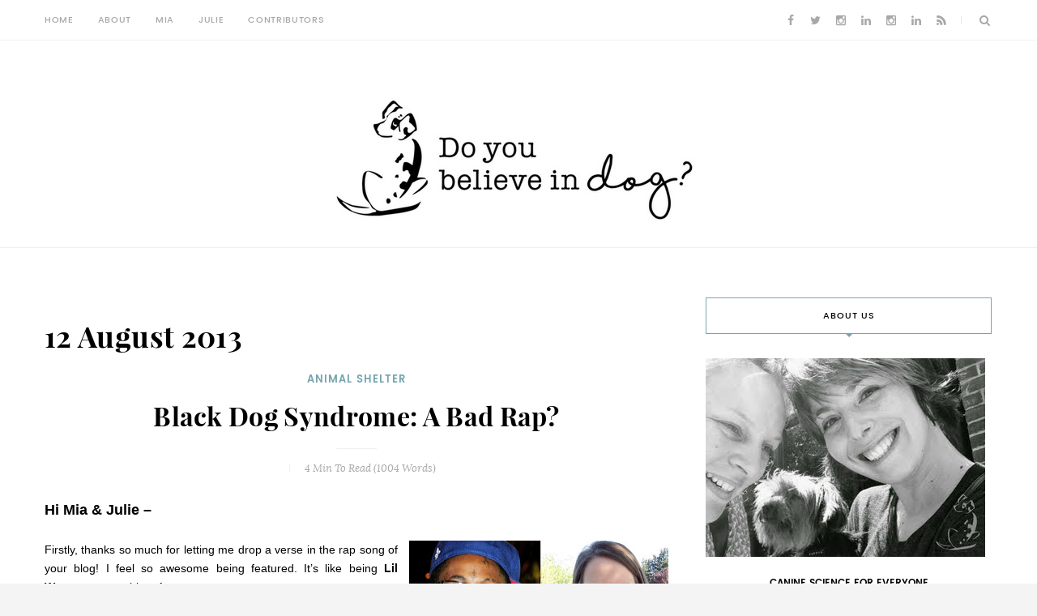

--- FILE ---
content_type: text/html; charset=UTF-8
request_url: https://www.doyoubelieveindog.com/2017/12/dogs-recognize-our-emotions-and-they_26.html
body_size: 130813
content:
<!DOCTYPE html>
<html class='v2' dir='ltr' xmlns='http://www.w3.org/1999/xhtml' xmlns:b='http://www.google.com/2005/gml/b' xmlns:data='http://www.google.com/2005/gml/data' xmlns:expr='http://www.google.com/2005/gml/expr' xmlns:fb='http://www.facebook.com/2008/fbml' xmlns:og='http://opengraphprotocol.org/schema/'>
  <head>
	<meta content='width=device-width, initial-scale=1, maximum-scale=1' name='viewport'/>
<meta content='text/html; charset=UTF-8' http-equiv='Content-Type'/>
<meta content='blogger' name='generator'/>
<link href='https://www.doyoubelieveindog.com/favicon.ico' rel='icon' type='image/x-icon'/>
<link href='https://www.doyoubelieveindog.com/2017/12/dogs-recognize-our-emotions-and-they_26.html' rel='canonical'/>
<link rel="alternate" type="application/atom+xml" title="Do you believe in dog? - Atom" href="https://www.doyoubelieveindog.com/feeds/posts/default" />
<link rel="alternate" type="application/rss+xml" title="Do you believe in dog? - RSS" href="https://www.doyoubelieveindog.com/feeds/posts/default?alt=rss" />
<link rel="service.post" type="application/atom+xml" title="Do you believe in dog? - Atom" href="https://www.blogger.com/feeds/670689488430551083/posts/default" />

<link rel="alternate" type="application/atom+xml" title="Do you believe in dog? - Atom" href="https://www.doyoubelieveindog.com/feeds/4011046883399029318/comments/default" />
<!--Can't find substitution for tag [blog.ieCssRetrofitLinks]-->
<link href='https://blogger.googleusercontent.com/img/b/R29vZ2xl/AVvXsEgVsmSIQVYhvXnzkOYNHMPuvAV-ViBaVGUsJbmemzwE_umRkJ9eJyiDlkSx68TGJxDZsmU_QRwV1o2HkLw4YbCH5SBtw-yUJObLJtCvQHdxV4cQBog7ilZXitdgWeuswmSwZ4QY34baEWu7/s320/Polly+%25281%2529.JPG' rel='image_src'/>
<meta content='https://www.doyoubelieveindog.com/2017/12/dogs-recognize-our-emotions-and-they_26.html' property='og:url'/>
<meta content='Dogs recognize our emotions, and they don’t like it when they see angry' property='og:title'/>
<meta content='What happens when two canine scientists decide to become pen pals? A collaborative blog about dogs and science.' property='og:description'/>
<meta content='https://blogger.googleusercontent.com/img/b/R29vZ2xl/AVvXsEgVsmSIQVYhvXnzkOYNHMPuvAV-ViBaVGUsJbmemzwE_umRkJ9eJyiDlkSx68TGJxDZsmU_QRwV1o2HkLw4YbCH5SBtw-yUJObLJtCvQHdxV4cQBog7ilZXitdgWeuswmSwZ4QY34baEWu7/w1200-h630-p-k-no-nu/Polly+%25281%2529.JPG' property='og:image'/>
<title>Do you believe in dog?: Dogs recognize our emotions, and they don&#8217;t like it when they see angry</title>
<meta content='https://www.doyoubelieveindog.com/2017/12/dogs-recognize-our-emotions-and-they_26.html' property='og:url'/>
<meta content='Do you believe in dog?' property='og:site_name'/>
<meta content='en_GB' property='og:locale'/>
<meta content='E3KbvEkBG2M' property='fb:admins'/>
<meta content='1615662175414152' property='fb:app_id'/>
<meta content='https://www.facebook.com/ousamabouyardane' property='article:author'/>
<meta content='https://www.facebook.com/infinyteam' property='article:publisher'/>
<meta content='article' property='og:type'/>
<meta content='Do you believe in dog?: Dogs recognize our emotions, and they don’t like it when they see angry' property='og:title'/>
<meta content='https://blogger.googleusercontent.com/img/b/R29vZ2xl/AVvXsEgVsmSIQVYhvXnzkOYNHMPuvAV-ViBaVGUsJbmemzwE_umRkJ9eJyiDlkSx68TGJxDZsmU_QRwV1o2HkLw4YbCH5SBtw-yUJObLJtCvQHdxV4cQBog7ilZXitdgWeuswmSwZ4QY34baEWu7/s320/Polly+%25281%2529.JPG' property='og:image'/>
<link href='https://www.blogger.com/dyn-css/authorization.css?targetBlogID=4517339386995642935' media='all' rel='stylesheet'/>
<style>
	/* ALL FONTS NEEDED */
/* latin */
@font-face {
  font-family: 'Poppins';
  font-style: normal;
  font-weight: 400;
  src: local('Poppins'), local('Poppins-Regular'), url(https://fonts.gstatic.com/s/poppins/v1/HLBysyo0MQBO_7E-DWLwzg.woff2) format('woff2');
  unicode-range: U+0000-00FF, U+0131, U+0152-0153, U+02C6, U+02DA, U+02DC, U+2000-206F, U+2074, U+20AC, U+2212, U+2215, U+E0FF, U+EFFD, U+F000;
}
/* latin */
@font-face {
  font-family: 'Poppins';
  font-style: normal;
  font-weight: 500;
  src: local('Poppins Medium'), local('Poppins-Medium'), url(https://fonts.gstatic.com/s/poppins/v1/yQWaOD4iNU5NTY0apN-qj_k_vArhqVIZ0nv9q090hN8.woff2) format('woff2');
  unicode-range: U+0000-00FF, U+0131, U+0152-0153, U+02C6, U+02DA, U+02DC, U+2000-206F, U+2074, U+20AC, U+2212, U+2215, U+E0FF, U+EFFD, U+F000;
}
/* latin */
@font-face {
  font-family: 'Poppins';
  font-style: normal;
  font-weight: 600;
  src: local('Poppins SemiBold'), local('Poppins-SemiBold'), url(https://fonts.gstatic.com/s/poppins/v1/zO07Oxe3SOlw0l2YX2sdIfk_vArhqVIZ0nv9q090hN8.woff2) format('woff2');
  unicode-range: U+0000-00FF, U+0131, U+0152-0153, U+02C6, U+02DA, U+02DC, U+2000-206F, U+2074, U+20AC, U+2212, U+2215, U+E0FF, U+EFFD, U+F000;
}
/* latin */
@font-face {
  font-family: 'Lora';
  font-style: normal;
  font-weight: 400;
  src: local('Lora'), local('Lora-Regular'), url(https://fonts.gstatic.com/s/lora/v9/4vqKRIwnQQGUQQh-PnvdMA.woff2) format('woff2');
  unicode-range: U+0000-00FF, U+0131, U+0152-0153, U+02C6, U+02DA, U+02DC, U+2000-206F, U+2074, U+20AC, U+2212, U+2215, U+E0FF, U+EFFD, U+F000;
}
/* latin */
@font-face {
  font-family: 'Lora';
  font-style: normal;
  font-weight: 700;
  src: local('Lora Bold'), local('Lora-Bold'), url(https://fonts.gstatic.com/s/lora/v9/P18Nsu9EiYldSvHIj_0e5w.woff2) format('woff2');
  unicode-range: U+0000-00FF, U+0131, U+0152-0153, U+02C6, U+02DA, U+02DC, U+2000-206F, U+2074, U+20AC, U+2212, U+2215, U+E0FF, U+EFFD, U+F000;
}
/* latin */
@font-face {
  font-family: 'Lora';
  font-style: italic;
  font-weight: 400;
  src: local('Lora Italic'), local('Lora-Italic'), url(https://fonts.gstatic.com/s/lora/v9/_RSiB1sBuflZfa9fxV8cOg.woff2) format('woff2');
  unicode-range: U+0000-00FF, U+0131, U+0152-0153, U+02C6, U+02DA, U+02DC, U+2000-206F, U+2074, U+20AC, U+2212, U+2215, U+E0FF, U+EFFD, U+F000;
}
/* latin */
@font-face {
  font-family: 'Lora';
  font-style: italic;
  font-weight: 700;
  src: local('Lora Bold Italic'), local('Lora-BoldItalic'), url(https://fonts.gstatic.com/s/lora/v9/_IxjUs2lbQSu0MyFEAfa7VtXRa8TVwTICgirnJhmVJw.woff2) format('woff2');
  unicode-range: U+0000-00FF, U+0131, U+0152-0153, U+02C6, U+02DA, U+02DC, U+2000-206F, U+2074, U+20AC, U+2212, U+2215, U+E0FF, U+EFFD, U+F000;
}
/* latin */
@font-face {
  font-family: 'Playfair Display';
  font-style: normal;
  font-weight: 400;
  src: local('Playfair Display'), local('PlayfairDisplay-Regular'), url(https://fonts.gstatic.com/s/playfairdisplay/v10/2NBgzUtEeyB-Xtpr9bm1Cdhy5e3cTyNKTHXrP9DO-Rc.woff2) format('woff2');
  unicode-range: U+0000-00FF, U+0131, U+0152-0153, U+02C6, U+02DA, U+02DC, U+2000-206F, U+2074, U+20AC, U+2212, U+2215, U+E0FF, U+EFFD, U+F000;
}
/* latin */
@font-face {
  font-family: 'Playfair Display';
  font-style: normal;
  font-weight: 700;
  src: local('Playfair Display Bold'), local('PlayfairDisplay-Bold'), url(https://fonts.gstatic.com/s/playfairdisplay/v10/UC3ZEjagJi85gF9qFaBgIIsv7neNnoQYDmljOSnH1QE.woff2) format('woff2');
  unicode-range: U+0000-00FF, U+0131, U+0152-0153, U+02C6, U+02DA, U+02DC, U+2000-206F, U+2074, U+20AC, U+2212, U+2215, U+E0FF, U+EFFD, U+F000;
}
/* latin */
@font-face {
  font-family: 'Playfair Display';
  font-style: italic;
  font-weight: 400;
  src: local('Playfair Display Italic'), local('PlayfairDisplay-Italic'), url(https://fonts.gstatic.com/s/playfairdisplay/v10/9MkijrV-dEJ0-_NWV7E6NwXiAI3F8adTt8b-_w2WoPM.woff2) format('woff2');
  unicode-range: U+0000-00FF, U+0131, U+0152-0153, U+02C6, U+02DA, U+02DC, U+2000-206F, U+2074, U+20AC, U+2212, U+2215, U+E0FF, U+EFFD, U+F000;
}
/* latin */
@font-face {
  font-family: 'Playfair Display';
  font-style: italic;
  font-weight: 700;
  src: local('Playfair Display Bold Italic'), local('PlayfairDisplay-BoldItalic'), url(https://fonts.gstatic.com/s/playfairdisplay/v10/n7G4PqJvFP2Kubl0VBLDEBZeN5y77JNHCKkhVNuYRJ4.woff2) format('woff2');
  unicode-range: U+0000-00FF, U+0131, U+0152-0153, U+02C6, U+02DA, U+02DC, U+2000-206F, U+2074, U+20AC, U+2212, U+2215, U+E0FF, U+EFFD, U+F000;
}
    /* =================================================================
    Normalize.css v2.1.0 | MIT License | git.io/normalize
    ================================================================ */
    article,
    aside,
    details,
    figcaption,
    figure,
    footer,
    header,
    hgroup,
    main,
    nav,
    section,
    summary{display:block;}
    audio,
    canvas,
    video{display:inline-block;}
    audio:not([controls]){display:none;height:0;}
    [hidden]{display:none;}
    html{font-family:sans-serif;-webkit-text-size-adjust:100%;-ms-text-size-adjust:100%;}
    body{margin:0;}
    a:focus,
    a:active,
    a:hover{outline:none;}
    h1{font-size:2em;margin:0.67em 0;}
    abbr[title]{border-bottom:1px dotted;}
    b,
    strong{font-weight:bold;}
    dfn{font-style:italic;}
    hr{-moz-box-sizing:content-box;box-sizing:content-box;height:0;}
    mark{background:#ff0;color:#000;}
    code,
    kbd,
    pre,
    samp{font-family:monospace, serif;font-size:1em;}
    pre{white-space:pre-wrap;}
    q{quotes:"\201C" "\201D" "\2018" "\2019";}
    small{font-size:80%;}
    sub,
    sup{font-size:75%;line-height:0;position:relative;vertical-align:baseline;}
    sup{top:-0.5em;}
    sub{bottom:-0.25em;}
    img{border:0;}
    svg:not(:root){overflow:hidden;}
    figure{margin:0;}
    fieldset{border:1px solid #c0c0c0;margin:0 2px;padding:0.35em 0.625em 0.75em;}
    legend{border:0;padding:0;}
    button,
    input,
    select,
    textarea{font-family:inherit;font-size:100%;margin:0;}
    button,
    input{line-height:normal;}
    button,
    select{text-transform:none;}
    button,
    html input[type="button"],
    input[type="reset"],
    input[type="submit"]{-webkit-appearance:button;cursor:pointer;}
    button[disabled],
    html input[disabled]{cursor:default;}
    input[type="checkbox"],
    input[type="radio"]{box-sizing:border-box;padding:0;}
    input[type="search"]{-webkit-appearance:textfield;-moz-box-sizing:content-box;-webkit-box-sizing:content-box;box-sizing:content-box;}
    input[type="search"]::-webkit-search-cancel-button,
    input[type="search"]::-webkit-search-decoration{-webkit-appearance:none;}
    button::-moz-focus-inner,
    input::-moz-focus-inner{border:0;padding:0;}
    textarea{overflow:auto;vertical-align:top;}
    table{border-collapse:collapse;border-spacing:0;}
    /* =================================================================
    Grid.css v1.0 | MIT License | Bootstrap
    ================================================================ */
    @-ms-viewport{width:device-width;}
    .visible-xs,
    .visible-sm,
    .visible-md,
    .visible-lg{display:none !important;}
    .visible-xs-block,
    .visible-xs-inline,
    .visible-xs-inline-block,
    .visible-sm-block,
    .visible-sm-inline,
    .visible-sm-inline-block,
    .visible-md-block,
    .visible-md-inline,
    .visible-md-inline-block,
    .visible-lg-block,
    .visible-lg-inline,
    .visible-lg-inline-block{display:none !important;}
    @media (max-width:767px){.visible-xs{display:block !important;}
      table.visible-xs{display:table;}
      tr.visible-xs{display:table-row !important;}
      th.visible-xs,
      td.visible-xs{display:table-cell !important;}
    }
    @media (max-width:767px){.visible-xs-block{display:block !important;}
    }
    @media (max-width:767px){.visible-xs-inline{display:inline !important;}
    }
    @media (max-width:767px){.visible-xs-inline-block{display:inline-block !important;}
    }
    @media (min-width:768px) and (max-width:991px){.visible-sm{display:block !important;}
      table.visible-sm{display:table;}
      tr.visible-sm{display:table-row !important;}
      th.visible-sm,
      td.visible-sm{display:table-cell !important;}
    }
    @media (min-width:768px) and (max-width:991px){.visible-sm-block{display:block !important;}
    }
    @media (min-width:768px) and (max-width:991px){.visible-sm-inline{display:inline !important;}
    }
    @media (min-width:768px) and (max-width:991px){.visible-sm-inline-block{display:inline-block !important;}
    }
    @media (min-width:992px) and (max-width:1199px){.visible-md{display:block !important;}
      table.visible-md{display:table;}
      tr.visible-md{display:table-row !important;}
      th.visible-md,
      td.visible-md{display:table-cell !important;}
    }
    @media (min-width:992px) and (max-width:1199px){.visible-md-block{display:block !important;}
    }
    @media (min-width:992px) and (max-width:1199px){.visible-md-inline{display:inline !important;}
    }
    @media (min-width:992px) and (max-width:1199px){.visible-md-inline-block{display:inline-block !important;}
    }
    @media (min-width:1200px){.visible-lg{display:block !important;}
      table.visible-lg{display:table;}
      tr.visible-lg{display:table-row !important;}
      th.visible-lg,
      td.visible-lg{display:table-cell !important;}
    }
    @media (min-width:1200px){.visible-lg-block{display:block !important;}
    }
    @media (min-width:1200px){.visible-lg-inline{display:inline !important;}
    }
    @media (min-width:1200px){.visible-lg-inline-block{display:inline-block !important;}
    }
    @media (max-width:767px){.hidden-xs{display:none !important;}
    }
    @media (min-width:768px) and (max-width:991px){.hidden-sm{display:none !important;}
    }
    @media (min-width:992px) and (max-width:1199px){.hidden-md{display:none !important;}
    }
    @media (min-width:1200px){.hidden-lg{display:none !important;}
    }
    .visible-print{display:none !important;}
    @media print{.visible-print{display:block !important;}
      table.visible-print{display:table;}
      tr.visible-print{display:table-row !important;}
      th.visible-print,
      td.visible-print{display:table-cell !important;}
    }
    .visible-print-block{display:none !important;}
    @media print{.visible-print-block{display:block !important;}
    }
    .visible-print-inline{display:none !important;}
    @media print{.visible-print-inline{display:inline !important;}
    }
    .visible-print-inline-block{display:none !important;}
    @media print{.visible-print-inline-block{display:inline-block !important;}
    }
    @media print{.hidden-print{display:none !important;}
    }
    .container{margin-right:auto;margin-left:auto;padding-left:0;padding-right:0;}
    @media (min-width:768px){.container{width:750px;}
    }
    @media (min-width:992px){.container{width:970px;}
    }
    @media (min-width:1200px){.container{width:1170px;}
    }    .container-fluid{margin-right:auto;margin-left:auto;padding-left:0;padding-right:0;}
    .row{margin-left:-15px;margin-right:-15px;}
    .col, .col-xs-1, .col-sm-1, .col-md-1, .col-lg-1, .col-xs-2, .col-sm-2, .col-md-2, .col-lg-2, .col-xs-3, .col-sm-3, .col-md-3, .col-lg-3, .col-xs-4, .col-sm-4, .col-md-4, .col-lg-4, .col-xs-5, .col-sm-5, .col-md-5, .col-lg-5, .col-xs-6, .col-sm-6, .col-md-6, .col-lg-6, .col-xs-7, .col-sm-7, .col-md-7, .col-lg-7, .col-xs-8, .col-sm-8, .col-md-8, .col-lg-8, .col-xs-9, .col-sm-9, .col-md-9, .col-lg-9, .col-xs-10, .col-sm-10, .col-md-10, .col-lg-10, .col-xs-11, .col-sm-11, .col-md-11, .col-lg-11, .col-xs-12, .col-sm-12, .col-md-12, .col-lg-12{position:relative;min-height:1px;padding-left:15px;padding-right:15px;}
    .col, .col-xs-1, .col-xs-2, .col-xs-3, .col-xs-4, .col-xs-5, .col-xs-6, .col-xs-7, .col-xs-8, .col-xs-9, .col-xs-10, .col-xs-11, .col-xs-12{float:left;}
    .col-xs-12{width:100%;}
    .col-xs-11{width:91.66666667%;}
    .col-xs-10{width:83.33333333%;}
    .col-xs-9{width:75%;}
    .col-xs-8{width:66.66666667%;}
    .col-xs-7{width:58.33333333%;}
    .col-xs-6{width:50%;}
    .col-xs-5{width:41.66666667%;}
    .col-xs-4{width:33.33333333%;}
    .col-xs-3{width:25%;}
    .col-xs-2{width:16.66666667%;}
    .col-xs-1{width:8.33333333%;}
    .col-xs-pull-12{right:100%;}
    .col-xs-pull-11{right:91.66666667%;}
    .col-xs-pull-10{right:83.33333333%;}
    .col-xs-pull-9{right:75%;}
    .col-xs-pull-8{right:66.66666667%;}
    .col-xs-pull-7{right:58.33333333%;}
    .col-xs-pull-6{right:50%;}
    .col-xs-pull-5{right:41.66666667%;}
    .col-xs-pull-4{right:33.33333333%;}
    .col-xs-pull-3{right:25%;}
    .col-xs-pull-2{right:16.66666667%;}
    .col-xs-pull-1{right:8.33333333%;}
    .col-xs-pull-0{right:auto;}
    .col-xs-push-12{left:100%;}
    .col-xs-push-11{left:91.66666667%;}
    .col-xs-push-10{left:83.33333333%;}
    .col-xs-push-9{left:75%;}
    .col-xs-push-8{left:66.66666667%;}
    .col-xs-push-7{left:58.33333333%;}
    .col-xs-push-6{left:50%;}
    .col-xs-push-5{left:41.66666667%;}
    .col-xs-push-4{left:33.33333333%;}
    .col-xs-push-3{left:25%;}
    .col-xs-push-2{left:16.66666667%;}
    .col-xs-push-1{left:8.33333333%;}
    .col-xs-push-0{left:auto;}
    .col-xs-offset-12{margin-left:100%;}
    .col-xs-offset-11{margin-left:91.66666667%;}
    .col-xs-offset-10{margin-left:83.33333333%;}
    .col-xs-offset-9{margin-left:75%;}
    .col-xs-offset-8{margin-left:66.66666667%;}
    .col-xs-offset-7{margin-left:58.33333333%;}
    .col-xs-offset-6{margin-left:50%;}
    .col-xs-offset-5{margin-left:41.66666667%;}
    .col-xs-offset-4{margin-left:33.33333333%;}
    .col-xs-offset-3{margin-left:25%;}
    .col-xs-offset-2{margin-left:16.66666667%;}
    .col-xs-offset-1{margin-left:8.33333333%;}
    .col-xs-offset-0{margin-left:0%;}
    @media (min-width:768px){.col, .col-sm-1, .col-sm-2, .col-sm-3, .col-sm-4, .col-sm-5, .col-sm-6, .col-sm-7, .col-sm-8, .col-sm-9, .col-sm-10, .col-sm-11, .col-sm-12{float:left;}
      .col-sm-12{width:100%;}
      .col-sm-11{width:91.66666667%;}
      .col-sm-10{width:83.33333333%;}
      .col-sm-9{width:75%;}
      .col-sm-8{width:66.66666667%;}
      .col-sm-7{width:58.33333333%;}
      .col-sm-6{width:50%;}
      .col-sm-5{width:41.66666667%;}
      .col-sm-4{width:33.33333333%;}
      .col-sm-3{width:25%;}
      .col-sm-2{width:16.66666667%;}
      .col-sm-1{width:8.33333333%;}
      .col-sm-pull-12{right:100%;}
      .col-sm-pull-11{right:91.66666667%;}
      .col-sm-pull-10{right:83.33333333%;}
      .col-sm-pull-9{right:75%;}
      .col-sm-pull-8{right:66.66666667%;}
      .col-sm-pull-7{right:58.33333333%;}
      .col-sm-pull-6{right:50%;}
      .col-sm-pull-5{right:41.66666667%;}
      .col-sm-pull-4{right:33.33333333%;}
      .col-sm-pull-3{right:25%;}
      .col-sm-pull-2{right:16.66666667%;}
      .col-sm-pull-1{right:8.33333333%;}
      .col-sm-pull-0{right:auto;}
      .col-sm-push-12{left:100%;}
      .col-sm-push-11{left:91.66666667%;}
      .col-sm-push-10{left:83.33333333%;}
      .col-sm-push-9{left:75%;}
      .col-sm-push-8{left:66.66666667%;}
      .col-sm-push-7{left:58.33333333%;}
      .col-sm-push-6{left:50%;}
      .col-sm-push-5{left:41.66666667%;}
      .col-sm-push-4{left:33.33333333%;}
      .col-sm-push-3{left:25%;}
      .col-sm-push-2{left:16.66666667%;}
      .col-sm-push-1{left:8.33333333%;}
      .col-sm-push-0{left:auto;}
      .col-sm-offset-12{margin-left:100%;}
      .col-sm-offset-11{margin-left:91.66666667%;}
      .col-sm-offset-10{margin-left:83.33333333%;}
      .col-sm-offset-9{margin-left:75%;}
      .col-sm-offset-8{margin-left:66.66666667%;}
      .col-sm-offset-7{margin-left:58.33333333%;}
      .col-sm-offset-6{margin-left:50%;}
      .col-sm-offset-5{margin-left:41.66666667%;}
      .col-sm-offset-4{margin-left:33.33333333%;}
      .col-sm-offset-3{margin-left:25%;}
      .col-sm-offset-2{margin-left:16.66666667%;}
      .col-sm-offset-1{margin-left:8.33333333%;}
      .col-sm-offset-0{margin-left:0%;}
    }
    @media (min-width:992px){.col, .col-md-1, .col-md-2, .col-md-3, .col-md-4, .col-md-5, .col-md-6, .col-md-7, .col-md-8, .col-md-9, .col-md-10, .col-md-11, .col-md-12{float:left;}
      .col-md-12{width:100%;}
      .col-md-11{width:91.66666667%;}
      .col-md-10{width:83.33333333%;}
      .col-md-9{width:75%;}
      .col-md-8{width:66.66666667%;}
      .col-md-7{width:58.33333333%;}
      .col-md-6{width:50%;}
      .col-md-5{width:41.66666667%;}
      .col-md-4{width:33.33333333%;}
      .col-md-3{width:25%;}
      .col-md-2{width:16.66666667%;}
      .col-md-1{width:8.33333333%;}
      .col-md-pull-12{right:100%;}
      .col-md-pull-11{right:91.66666667%;}
      .col-md-pull-10{right:83.33333333%;}
      .col-md-pull-9{right:75%;}
      .col-md-pull-8{right:66.66666667%;}
      .col-md-pull-7{right:58.33333333%;}
      .col-md-pull-6{right:50%;}
      .col-md-pull-5{right:41.66666667%;}
      .col-md-pull-4{right:33.33333333%;}
      .col-md-pull-3{right:25%;}
      .col-md-pull-2{right:16.66666667%;}
      .col-md-pull-1{right:8.33333333%;}
      .col-md-pull-0{right:auto;}
      .col-md-push-12{left:100%;}
      .col-md-push-11{left:91.66666667%;}
      .col-md-push-10{left:83.33333333%;}
      .col-md-push-9{left:75%;}
      .col-md-push-8{left:66.66666667%;}
      .col-md-push-7{left:58.33333333%;}
      .col-md-push-6{left:50%;}
      .col-md-push-5{left:41.66666667%;}
      .col-md-push-4{left:33.33333333%;}
      .col-md-push-3{left:25%;}
      .col-md-push-2{left:16.66666667%;}
      .col-md-push-1{left:8.33333333%;}
      .col-md-push-0{left:auto;}
      .col-md-offset-12{margin-left:100%;}
      .col-md-offset-11{margin-left:91.66666667%;}
      .col-md-offset-10{margin-left:83.33333333%;}
      .col-md-offset-9{margin-left:75%;}
      .col-md-offset-8{margin-left:66.66666667%;}
      .col-md-offset-7{margin-left:58.33333333%;}
      .col-md-offset-6{margin-left:50%;}
      .col-md-offset-5{margin-left:41.66666667%;}
      .col-md-offset-4{margin-left:33.33333333%;}
      .col-md-offset-3{margin-left:25%;}
      .col-md-offset-2{margin-left:16.66666667%;}
      .col-md-offset-1{margin-left:8.33333333%;}
      .col-md-offset-0{margin-left:0%;}
    }
    @media (min-width:1200px){.col, .col-lg-1, .col-lg-2, .col-lg-3, .col-lg-4, .col-lg-5, .col-lg-6, .col-lg-7, .col-lg-8, .col-lg-9, .col-lg-10, .col-lg-11, .col-lg-12{float:left;}
      .col-lg-12{width:100%;}
      .col-lg-11{width:91.66666667%;}
      .col-lg-10{width:83.33333333%;}
      .col-lg-9{width:75%;}
      .col-lg-8{width:66.66666667%;}
      .col-lg-7{width:58.33333333%;}
      .col-lg-6{width:50%;}
      .col-lg-5{width:41.66666667%;}
      .col-lg-4{width:33.33333333%;}
      .col-lg-3{width:25%;}
      .col-lg-2{width:16.66666667%;}
      .col-lg-1{width:8.33333333%;}
      .col-lg-pull-12{right:100%;}
      .col-lg-pull-11{right:91.66666667%;}
      .col-lg-pull-10{right:83.33333333%;}
      .col-lg-pull-9{right:75%;}
      .col-lg-pull-8{right:66.66666667%;}
      .col-lg-pull-7{right:58.33333333%;}
      .col-lg-pull-6{right:50%;}
      .col-lg-pull-5{right:41.66666667%;}
      .col-lg-pull-4{right:33.33333333%;}
      .col-lg-pull-3{right:25%;}
      .col-lg-pull-2{right:16.66666667%;}
      .col-lg-pull-1{right:8.33333333%;}
      .col-lg-pull-0{right:auto;}
      .col-lg-push-12{left:100%;}
      .col-lg-push-11{left:91.66666667%;}
      .col-lg-push-10{left:83.33333333%;}
      .col-lg-push-9{left:75%;}
      .col-lg-push-8{left:66.66666667%;}
      .col-lg-push-7{left:58.33333333%;}
      .col-lg-push-6{left:50%;}
      .col-lg-push-5{left:41.66666667%;}
      .col-lg-push-4{left:33.33333333%;}
      .col-lg-push-3{left:25%;}
      .col-lg-push-2{left:16.66666667%;}
      .col-lg-push-1{left:8.33333333%;}
      .col-lg-push-0{left:auto;}
      .col-lg-offset-12{margin-left:100%;}
      .col-lg-offset-11{margin-left:91.66666667%;}
      .col-lg-offset-10{margin-left:83.33333333%;}
      .col-lg-offset-9{margin-left:75%;}
      .col-lg-offset-8{margin-left:66.66666667%;}
      .col-lg-offset-7{margin-left:58.33333333%;}
      .col-lg-offset-6{margin-left:50%;}
      .col-lg-offset-5{margin-left:41.66666667%;}
      .col-lg-offset-4{margin-left:33.33333333%;}
      .col-lg-offset-3{margin-left:25%;}
      .col-lg-offset-2{margin-left:16.66666667%;}
      .col-lg-offset-1{margin-left:8.33333333%;}
      .col-lg-offset-0{margin-left:0%;}
    }
    .clearfix,
    .clearfix:before,
    .clearfix:after,
    .container:before,
    .container:after,
    .container-fluid:before,
    .container-fluid:after,
    .row:before,
    .row:after{content:"";display:table;}
    .clearfix:after,
    .container:after,
    .container-fluid:after,
    .row:after{clear:both;}
    .center-block{display:block;margin-left:auto;margin-right:auto;}
    .pull-right{float:right !important;}
    .pull-left{float:left !important;}
    *,
    *:before,
    *:after{-webkit-box-sizing:border-box;-moz-box-sizing:border-box;box-sizing:border-box;}
    /* =================================================================
    Swiper.css v1.0 | MIT License | Swiper
    ================================================================ */
    .swiper-container{margin:0 auto;position:relative;overflow:hidden;z-index:1;}
    .swiper-container-no-flexbox .swiper-slide{float:left;}
    .swiper-container-vertical > .swiper-wrapper{-webkit-box-orient:vertical;-moz-box-orient:vertical;-ms-flex-direction:column;-webkit-flex-direction:column;flex-direction:column;}
    .swiper-wrapper{position:relative;width:100%;height:100%;z-index:1;display:-webkit-box;display:-moz-box;display:-ms-flexbox;display:-webkit-flex;display:flex;-webkit-transition-property:-webkit-transform;-moz-transition-property:-moz-transform;-o-transition-property:-o-transform;-ms-transition-property:-ms-transform;transition-property:transform;-webkit-box-sizing:content-box;-moz-box-sizing:content-box;box-sizing:content-box;}
    .swiper-container-android .swiper-slide,
    .swiper-wrapper{-webkit-transform:translate3d(0px, 0, 0);-moz-transform:translate3d(0px, 0, 0);-o-transform:translate(0px, 0px);-ms-transform:translate3d(0px, 0, 0);transform:translate3d(0px, 0, 0);}
    .swiper-container-multirow > .swiper-wrapper{-webkit-box-lines:multiple;-moz-box-lines:multiple;-ms-flex-wrap:wrap;-webkit-flex-wrap:wrap;flex-wrap:wrap;}
    .swiper-container-free-mode > .swiper-wrapper{-webkit-transition-timing-function:ease-out;-moz-transition-timing-function:ease-out;-ms-transition-timing-function:ease-out;-o-transition-timing-function:ease-out;transition-timing-function:ease-out;margin:0 auto;}
    .swiper-slide{-webkit-flex-shrink:0;-ms-flex:0 0 auto;flex-shrink:0;width:100%;height:100%;position:relative;}
    .swiper-container .swiper-notification{position:absolute;left:0;top:0;pointer-events:none;opacity:0;z-index:-1000;}
    .swiper-wp8-horizontal{-ms-touch-action:pan-y;touch-action:pan-y;}
    .swiper-wp8-vertical{-ms-touch-action:pan-x;touch-action:pan-x;}
    .swiper-button-prev,
    .swiper-button-next{position:absolute;top:50%;width:27px;height:44px;margin-top:-22px;z-index:10;cursor:pointer;-moz-background-size:27px 44px;-webkit-background-size:27px 44px;background-size:27px 44px;background-position:center;background-repeat:no-repeat;}
    .swiper-button-prev.swiper-button-disabled,
    .swiper-button-next.swiper-button-disabled{opacity:0.35;cursor:auto;pointer-events:none;}
    .swiper-button-prev,
    .swiper-container-rtl .swiper-button-next{background-image:url("data:image/svg+xml;charset=utf-8,%3Csvg%20xmlns%3D'http%3A%2F%2Fwww.w3.org%2F2000%2Fsvg'%20viewBox%3D'0%200%2027%2044'%3E%3Cpath%20d%3D'M0%2C22L22%2C0l2.1%2C2.1L4.2%2C22l19.9%2C19.9L22%2C44L0%2C22L0%2C22L0%2C22z'%20fill%3D'%23007aff'%2F%3E%3C%2Fsvg%3E");left:10px;right:auto;}
    .swiper-button-prev.swiper-button-black,
    .swiper-container-rtl .swiper-button-next.swiper-button-black{background-image:url("data:image/svg+xml;charset=utf-8,%3Csvg%20xmlns%3D'http%3A%2F%2Fwww.w3.org%2F2000%2Fsvg'%20viewBox%3D'0%200%2027%2044'%3E%3Cpath%20d%3D'M0%2C22L22%2C0l2.1%2C2.1L4.2%2C22l19.9%2C19.9L22%2C44L0%2C22L0%2C22L0%2C22z'%20fill%3D'%23000000'%2F%3E%3C%2Fsvg%3E");}
    .swiper-button-prev.swiper-button-white,
    .swiper-container-rtl .swiper-button-next.swiper-button-white{background-image:url("data:image/svg+xml;charset=utf-8,%3Csvg%20xmlns%3D'http%3A%2F%2Fwww.w3.org%2F2000%2Fsvg'%20viewBox%3D'0%200%2027%2044'%3E%3Cpath%20d%3D'M0%2C22L22%2C0l2.1%2C2.1L4.2%2C22l19.9%2C19.9L22%2C44L0%2C22L0%2C22L0%2C22z'%20fill%3D'%23ffffff'%2F%3E%3C%2Fsvg%3E");}
    .swiper-button-next,
    .swiper-container-rtl .swiper-button-prev{background-image:url("data:image/svg+xml;charset=utf-8,%3Csvg%20xmlns%3D'http%3A%2F%2Fwww.w3.org%2F2000%2Fsvg'%20viewBox%3D'0%200%2027%2044'%3E%3Cpath%20d%3D'M27%2C22L27%2C22L5%2C44l-2.1-2.1L22.8%2C22L2.9%2C2.1L5%2C0L27%2C22L27%2C22z'%20fill%3D'%23007aff'%2F%3E%3C%2Fsvg%3E");right:10px;left:auto;}
    .swiper-button-next.swiper-button-black,
    .swiper-container-rtl .swiper-button-prev.swiper-button-black{background-image:url("data:image/svg+xml;charset=utf-8,%3Csvg%20xmlns%3D'http%3A%2F%2Fwww.w3.org%2F2000%2Fsvg'%20viewBox%3D'0%200%2027%2044'%3E%3Cpath%20d%3D'M27%2C22L27%2C22L5%2C44l-2.1-2.1L22.8%2C22L2.9%2C2.1L5%2C0L27%2C22L27%2C22z'%20fill%3D'%23000000'%2F%3E%3C%2Fsvg%3E");}
    .swiper-button-next.swiper-button-white,
    .swiper-container-rtl .swiper-button-prev.swiper-button-white{background-image:url("data:image/svg+xml;charset=utf-8,%3Csvg%20xmlns%3D'http%3A%2F%2Fwww.w3.org%2F2000%2Fsvg'%20viewBox%3D'0%200%2027%2044'%3E%3Cpath%20d%3D'M27%2C22L27%2C22L5%2C44l-2.1-2.1L22.8%2C22L2.9%2C2.1L5%2C0L27%2C22L27%2C22z'%20fill%3D'%23ffffff'%2F%3E%3C%2Fsvg%3E");}
    .swiper-pagination{position:absolute;text-align:center;-webkit-transition:300ms;-moz-transition:300ms;-o-transition:300ms;transition:300ms;-webkit-transform:translate3d(0, 0, 0);-ms-transform:translate3d(0, 0, 0);-o-transform:translate3d(0, 0, 0);transform:translate3d(0, 0, 0);z-index:10;}
    .swiper-pagination.swiper-pagination-hidden{opacity:0;}
    .swiper-pagination-bullet{width:8px;height:8px;display:inline-block;border-radius:100%;background:#000;opacity:0.2;}
    button.swiper-pagination-bullet{border:none;margin:0;padding:0;box-shadow:none;-moz-appearance:none;-ms-appearance:none;-webkit-appearance:none;appearance:none;}
    .swiper-pagination-clickable .swiper-pagination-bullet{cursor:pointer;}
    .swiper-pagination-white .swiper-pagination-bullet{background:#fff;}
    .swiper-pagination-bullet-active{opacity:1;background:#007aff;}
    .swiper-pagination-white .swiper-pagination-bullet-active{background:#fff;}
    .swiper-pagination-black .swiper-pagination-bullet-active{background:#000;}
    .swiper-container-vertical > .swiper-pagination{right:10px;top:50%;-webkit-transform:translate3d(0px, -50%, 0);-moz-transform:translate3d(0px, -50%, 0);-o-transform:translate(0px, -50%);-ms-transform:translate3d(0px, -50%, 0);transform:translate3d(0px, -50%, 0);}
    .swiper-container-vertical > .swiper-pagination .swiper-pagination-bullet{margin:5px 0;display:block;}
    .swiper-container-horizontal > .swiper-pagination{bottom:10px;left:0;width:100%;}
    .swiper-container-horizontal > .swiper-pagination .swiper-pagination-bullet{margin:0 5px;}
    .swiper-container-3d{-webkit-perspective:1200px;-moz-perspective:1200px;-o-perspective:1200px;perspective:1200px;}
    .swiper-container-3d .swiper-wrapper,
    .swiper-container-3d .swiper-slide,
    .swiper-container-3d .swiper-slide-shadow-left,
    .swiper-container-3d .swiper-slide-shadow-right,
    .swiper-container-3d .swiper-slide-shadow-top,
    .swiper-container-3d .swiper-slide-shadow-bottom,
    .swiper-container-3d .swiper-cube-shadow{-webkit-transform-style:preserve-3d;-moz-transform-style:preserve-3d;-ms-transform-style:preserve-3d;transform-style:preserve-3d;}
    .swiper-container-3d .swiper-slide-shadow-left,
    .swiper-container-3d .swiper-slide-shadow-right,
    .swiper-container-3d .swiper-slide-shadow-top,
    .swiper-container-3d .swiper-slide-shadow-bottom{position:absolute;left:0;top:0;width:100%;height:100%;pointer-events:none;z-index:10;}
    .swiper-container-3d .swiper-slide-shadow-left{background-image:-webkit-gradient(linear, left top, right top, from(rgba(0, 0, 0, 0.5)), to(rgba(0, 0, 0, 0)));background-image:-webkit-linear-gradient(right, rgba(0, 0, 0, 0.5), rgba(0, 0, 0, 0));background-image:-moz-linear-gradient(right, rgba(0, 0, 0, 0.5), rgba(0, 0, 0, 0));background-image:-o-linear-gradient(right, rgba(0, 0, 0, 0.5), rgba(0, 0, 0, 0));background-image:linear-gradient(to left, rgba(0, 0, 0, 0.5), rgba(0, 0, 0, 0));}
    .swiper-container-3d .swiper-slide-shadow-right{background-image:-webkit-gradient(linear, right top, left top, from(rgba(0, 0, 0, 0.5)), to(rgba(0, 0, 0, 0)));background-image:-webkit-linear-gradient(left, rgba(0, 0, 0, 0.5), rgba(0, 0, 0, 0));background-image:-moz-linear-gradient(left, rgba(0, 0, 0, 0.5), rgba(0, 0, 0, 0));background-image:-o-linear-gradient(left, rgba(0, 0, 0, 0.5), rgba(0, 0, 0, 0));background-image:linear-gradient(to right, rgba(0, 0, 0, 0.5), rgba(0, 0, 0, 0));}
    .swiper-container-3d .swiper-slide-shadow-top{background-image:-webkit-gradient(linear, left top, left bottom, from(rgba(0, 0, 0, 0.5)), to(rgba(0, 0, 0, 0)));background-image:-webkit-linear-gradient(bottom, rgba(0, 0, 0, 0.5), rgba(0, 0, 0, 0));background-image:-moz-linear-gradient(bottom, rgba(0, 0, 0, 0.5), rgba(0, 0, 0, 0));background-image:-o-linear-gradient(bottom, rgba(0, 0, 0, 0.5), rgba(0, 0, 0, 0));background-image:linear-gradient(to top, rgba(0, 0, 0, 0.5), rgba(0, 0, 0, 0));}
    .swiper-container-3d .swiper-slide-shadow-bottom{background-image:-webkit-gradient(linear, left bottom, left top, from(rgba(0, 0, 0, 0.5)), to(rgba(0, 0, 0, 0)));background-image:-webkit-linear-gradient(top, rgba(0, 0, 0, 0.5), rgba(0, 0, 0, 0));background-image:-moz-linear-gradient(top, rgba(0, 0, 0, 0.5), rgba(0, 0, 0, 0));background-image:-o-linear-gradient(top, rgba(0, 0, 0, 0.5), rgba(0, 0, 0, 0));background-image:linear-gradient(to bottom, rgba(0, 0, 0, 0.5), rgba(0, 0, 0, 0));}
    .swiper-container-coverflow .swiper-wrapper{-ms-perspective:1200px;}
    .swiper-container-fade.swiper-container-free-mode .swiper-slide{-webkit-transition-timing-function:ease-out;-moz-transition-timing-function:ease-out;-ms-transition-timing-function:ease-out;-o-transition-timing-function:ease-out;transition-timing-function:ease-out;}
    .swiper-container-fade .swiper-slide{pointer-events:none;}
    .swiper-container-fade .swiper-slide .swiper-slide{pointer-events:none;}
    .swiper-container-fade .swiper-slide-active,
    .swiper-container-fade .swiper-slide-active .swiper-slide-active{pointer-events:auto;}
    .swiper-container-cube{overflow:visible;}
    .swiper-container-cube .swiper-slide{pointer-events:none;visibility:hidden;-webkit-transform-origin:0 0;-moz-transform-origin:0 0;-ms-transform-origin:0 0;transform-origin:0 0;-webkit-backface-visibility:hidden;-moz-backface-visibility:hidden;-ms-backface-visibility:hidden;backface-visibility:hidden;width:100%;height:100%;z-index:1;}
    .swiper-container-cube.swiper-container-rtl .swiper-slide{-webkit-transform-origin:100% 0;-moz-transform-origin:100% 0;-ms-transform-origin:100% 0;transform-origin:100% 0;}
    .swiper-container-cube .swiper-slide-active,
    .swiper-container-cube .swiper-slide-next,
    .swiper-container-cube .swiper-slide-prev,
    .swiper-container-cube .swiper-slide-next + .swiper-slide{pointer-events:auto;visibility:visible;}
    .swiper-container-cube .swiper-slide-shadow-top,
    .swiper-container-cube .swiper-slide-shadow-bottom,
    .swiper-container-cube .swiper-slide-shadow-left,
    .swiper-container-cube .swiper-slide-shadow-right{z-index:0;-webkit-backface-visibility:hidden;-moz-backface-visibility:hidden;-ms-backface-visibility:hidden;backface-visibility:hidden;}
    .swiper-container-cube .swiper-cube-shadow{position:absolute;left:0;bottom:0px;width:100%;height:100%;background:#000;opacity:0.6;-webkit-filter:blur(50px);filter:blur(50px);z-index:0;}
    .swiper-scrollbar{border-radius:10px;position:relative;-ms-touch-action:none;background:rgba(0, 0, 0, 0.1);}
    .swiper-container-horizontal > .swiper-scrollbar{position:absolute;left:1%;bottom:3px;z-index:50;height:5px;width:98%;}
    .swiper-container-vertical > .swiper-scrollbar{position:absolute;right:3px;top:1%;z-index:50;width:5px;height:98%;}

@font-face {
  font-family: 'ifyicons';
  src: url('https://dl.dropboxusercontent.com/s/nsd2m1ihha62anf/ifyicons.eot?dl=0');
  src: url('https://dl.dropboxusercontent.com/s/nsd2m1ihha62anf/ifyicons.eot?dl=0#iefix') format('embedded-opentype'),
       url('https://dl.dropboxusercontent.com/s/5z7q0yf54m9nij8/ifyicons.woff2?dl=0') format('woff2'),
       url('https://dl.dropboxusercontent.com/s/0jc0mgdprqq9o0n/ifyicons.woff?dl=0') format('woff'),
       url('https://dl.dropboxusercontent.com/s/jnmx521m9c237or/ifyicons.ttf?dl=0') format('truetype'),
       url('https://dl.dropboxusercontent.com/s/lp6x0ahtmtlxfrv/ifyicons.svg?dl=0#ifyicons') format('svg');
  font-weight: normal;
  font-style: normal;
}

[class^="ify-icon-"]:before, [class*=" ify-icon-"]:before {
  font-family: "ifyicons";
  font-style: normal;
  font-weight: normal;
  speak: none;
  display: inline-block;
  text-decoration: inherit;
  width: 1em;
  margin-right: .2em;
  text-align: center;
  font-variant: normal;
  text-transform: none;
  line-height: 1em;
  margin-left: .2em;
  -webkit-font-smoothing: antialiased;
  -moz-osx-font-smoothing: grayscale;
}
 
.ify-icon-heart:before { content: '\e800'; }
.ify-icon-heart-filled:before { content: '\e801'; }
.ify-icon-star:before { content: '\e802'; }
.ify-icon-star-filled:before { content: '\e803'; }
.ify-icon-user-outline:before { content: '\e804'; }
.ify-icon-camera-outline:before { content: '\e805'; }
.ify-icon-camera:before { content: '\e806'; }
.ify-icon-picture:before { content: '\e807'; }
.ify-icon-picture-outline:before { content: '\e808'; }
.ify-icon-music-outline:before { content: '\e809'; }
.ify-icon-music:before { content: '\e80a'; }
.ify-icon-search-outline:before { content: '\e80b'; }
.ify-icon-search:before { content: '\e80c'; }
.ify-icon-cancel:before { content: '\e80d'; }
.ify-icon-cancel-outline:before { content: '\e80e'; }
.ify-icon-cancel-circled-outline:before { content: '\e80f'; }
.ify-icon-cancel-circled:before { content: '\e810'; }
.ify-icon-plus:before { content: '\e811'; }
.ify-icon-plus-outline:before { content: '\e812'; }
.ify-icon-info-outline:before { content: '\e813'; }
.ify-icon-info:before { content: '\e814'; }
.ify-icon-home-outline:before { content: '\e815'; }
.ify-icon-home:before { content: '\e816'; }
.ify-icon-attach:before { content: '\e817'; }
.ify-icon-pin-outline:before { content: '\e818'; }
.ify-icon-forward-outline:before { content: '\e819'; }
.ify-icon-forward:before { content: '\e81a'; }
.ify-icon-reply:before { content: '\e81b'; } /* 'î &#8250;' */
.ify-icon-reply-outline:before { content: '\e81c'; } /* 'î œ' */
.ify-icon-upload-cloud:before { content: '\e81d'; } /* 'î &#157;' */
.ify-icon-upload-cloud-outline:before { content: '\e81e'; } /* 'î ž' */
.ify-icon-download-outline:before { content: '\e81f'; } /* 'î Ÿ' */
.ify-icon-download:before { content: '\e820'; } /* 'î  ' */
.ify-icon-thumbs-down:before { content: '\e821'; } /* 'î &#161;' */
.ify-icon-thumbs-up:before { content: '\e822'; } /* 'î &#162;' */
.ify-icon-flag-filled:before { content: '\e823'; } /* 'î &#163;' */
.ify-icon-bookmark:before { content: '\e824'; } /* 'î &#164;' */
.ify-icon-tags:before { content: '\e825'; } /* 'î &#165;' */
.ify-icon-tag:before { content: '\e826'; } /* 'î &#166;' */
.ify-icon-eye-outline:before { content: '\e827'; } /* 'î &#167;' */
.ify-icon-eye:before { content: '\e828'; } /* 'î &#168;' */
.ify-icon-export-outline:before { content: '\e829'; } /* 'î &#169;' */
.ify-icon-export:before { content: '\e82a'; } /* 'î ª' */
.ify-icon-pencil:before { content: '\e82b'; } /* 'î &#171;' */
.ify-icon-edit:before { content: '\e82c'; } /* 'î &#172;' */
.ify-icon-comment:before { content: '\e82d'; }
.ify-icon-chat:before { content: '\e82e'; } /* 'î &#174;' */
.ify-icon-chat-alt:before { content: '\e82f'; } /* 'î &#175;' */
.ify-icon-location-outline:before { content: '\e830'; } /* 'î &#176;' */
.ify-icon-location:before { content: '\e831'; } /* 'î &#177;' */
.ify-icon-trash:before { content: '\e832'; } /* 'î &#178;' */
.ify-icon-folder:before { content: '\e833'; } /* 'î &#179;' */
.ify-icon-doc:before { content: '\e834'; } /* 'î &#180;' */
.ify-icon-rss:before { content: '\e835'; } /* 'î µ' */
.ify-icon-phone-outline:before { content: '\e836'; } /* 'î &#182;' */
.ify-icon-phone:before { content: '\e837'; } /* 'î &#183;' */
.ify-icon-cog-outline:before { content: '\e838'; } /* 'î &#184;' */
.ify-icon-cog:before { content: '\e839'; } /* 'î &#185;' */
.ify-icon-basket:before { content: '\e83a'; } /* 'î º' */
.ify-icon-calendar-outlilne:before { content: '\e83b'; } /* 'î &#187;' */
.ify-icon-calendar:before { content: '\e83c'; } /* 'î &#188;' */
.ify-icon-volume-high:before { content: '\e83d'; } /* 'î &#189;' */
.ify-icon-headphones:before { content: '\e83e'; } /* 'î &#190;' */
.ify-icon-clock:before { content: '\e83f'; } /* 'î &#191;' */
.ify-icon-lightbulb:before { content: '\e840'; } /* 'î&#161;&#8364;' */
.ify-icon-menu:before { content: '\e841'; } /* 'î&#161;&#129;' */
.ify-icon-move:before { content: '\e842'; } /* 'î&#161;&#8218;' */
.ify-icon-zoom-in:before { content: '\e843'; } /* 'î&#161;ƒ' */
.ify-icon-left-open-outline:before { content: '\e844'; } /* 'î&#161;&#8222;' */
.ify-icon-right-open-outline:before { content: '\e845'; } /* 'î&#161;&#8230;' */
.ify-icon-left-open:before { content: '\e846'; } /* 'î&#161;&#8224;' */
.ify-icon-right-open:before { content: '\e847'; } /* 'î&#161;&#8225;' */
.ify-icon-down:before { content: '\e848'; } /* 'î&#161;ˆ' */
.ify-icon-left:before { content: '\e849'; } /* 'î&#161;&#8240;' */
.ify-icon-up-small:before { content: '\e84a'; } /* 'î&#161;Š' */
.ify-icon-right-small:before { content: '\e84b'; } /* 'î&#161;&#8249;' */
.ify-icon-left-small:before { content: '\e84c'; } /* 'î&#161;Œ' */
.ify-icon-down-small:before { content: '\e84d'; } /* 'î&#161;&#141;' */
.ify-icon-up:before { content: '\e84e'; } /* 'î&#161;Ž' */
.ify-icon-right:before { content: '\e84f'; } /* 'î&#161;&#143;' */
.ify-icon-cw:before { content: '\e850'; } /* 'î&#161;&#144;' */
.ify-icon-arrows-cw:before { content: '\e851'; } /* 'î&#161;&#8216;' */
.ify-icon-loop:before { content: '\e852'; } /* 'î&#161;&#8217;' */
.ify-icon-shuffle:before { content: '\e853'; } /* 'î&#161;&#8220;' */
.ify-icon-play-outline:before { content: '\e854'; } /* 'î&#161;&#8221;' */
.ify-icon-play:before { content: '\e855'; } /* 'î&#161;&#8226;' */
.ify-icon-stop-outline:before { content: '\e856'; } /* 'î&#161;&#8211;' */
.ify-icon-stop:before { content: '\e857'; } /* 'î&#161;&#8212;' */
.ify-icon-pause-outline:before { content: '\e858'; } /* 'î&#161;&#732;' */
.ify-icon-pause:before { content: '\e859'; } /* 'î&#161;&#8482;' */
.ify-icon-record-outline:before { content: '\e85a'; } /* 'î&#161;š' */
.ify-icon-record:before { content: '\e85b'; } /* 'î&#161;&#8250;' */
.ify-icon-vimeo:before { content: '\e85c'; } /* 'î&#161;œ' */
.ify-icon-vimeo-circled:before { content: '\e85d'; } /* 'î&#161;&#157;' */
.ify-icon-twitter:before { content: '\e85e'; } /* 'î&#161;ž' */
.ify-icon-tumbler:before { content: '\e85f'; } /* 'î&#161;Ÿ' */
.ify-icon-skype:before { content: '\e860'; } /* 'î&#161; ' */
.ify-icon-sort-numeric:before { content: '\e861'; } /* 'î&#161;&#161;' */
.ify-icon-dribbble:before { content: '\e862'; } /* 'î&#161;&#162;' */
.ify-icon-facebook:before { content: '\e863'; } /* 'î&#161;&#163;' */
.ify-icon-flickr:before { content: '\e864'; } /* 'î&#161;&#164;' */
.ify-icon-github:before { content: '\e865'; } /* 'î&#161;&#165;' */
.ify-icon-lastfm:before { content: '\e866'; } /* 'î&#161;&#166;' */
.ify-icon-linkedin:before { content: '\e867'; } /* 'î&#161;&#167;' */
.ify-icon-pinterest:before { content: '\e868'; } /* 'î&#161;&#168;' */
.ify-icon-at:before { content: '\e869'; } /* 'î&#161;&#169;' */
.ify-icon-infinity:before { content: '\e86a'; } /* 'î&#161;ª' */
.ify-icon-wine:before { content: '\e86b'; } /* 'î&#161;&#171;' */
.ify-icon-flask:before { content: '\e86c'; } /* 'î&#161;&#172;' */
.ify-icon-gift:before { content: '\e86d'; }
.ify-icon-chart-bar:before { content: '\e86e'; } /* 'î&#161;&#174;' */
.ify-icon-chart-pie:before { content: '\e86f'; } /* 'î&#161;&#175;' */
.ify-icon-credit-card:before { content: '\e870'; } /* 'î&#161;&#176;' */
.ify-icon-check:before { content: '\e871'; } /* 'î&#161;&#177;' */
.ify-icon-power:before { content: '\e872'; } /* 'î&#161;&#178;' */
.ify-icon-sun-filled:before { content: '\e873'; } /* 'î&#161;&#179;' */
.ify-icon-sun:before { content: '\e874'; } /* 'î&#161;&#180;' */
.ify-icon-cloud:before { content: '\e875'; } /* 'î&#161;µ' */
.ify-icon-flash:before { content: '\e876'; } /* 'î&#161;&#182;' */
.ify-icon-moon:before { content: '\e877'; } /* 'î&#161;&#183;' */
.ify-icon-flash-outline:before { content: '\e878'; } /* 'î&#161;&#184;' */
.ify-icon-waves-outline:before { content: '\e879'; } /* 'î&#161;&#185;' */
.ify-icon-waves:before { content: '\e87a'; } /* 'î&#161;º' */
.ify-icon-rain:before { content: '\e87b'; } /* 'î&#161;&#187;' */
.ify-icon-cloud-sun:before { content: '\e87c'; } /* 'î&#161;&#188;' */
.ify-icon-drizzle:before { content: '\e87d'; } /* 'î&#161;&#189;' */
.ify-icon-snow:before { content: '\e87e'; } /* 'î&#161;&#190;' */
.ify-icon-cloud-flash:before { content: '\e87f'; } /* 'î&#161;&#191;' */
.ify-icon-cloud-wind:before { content: '\e880'; } /* 'î&#162;&#8364;' */
.ify-icon-wind:before { content: '\e881'; } /* 'î&#162;&#129;' */
.ify-icon-lifebuoy:before { content: '\e882'; } /* 'î&#162;&#8218;' */
.ify-icon-globe:before { content: '\e883'; } /* 'î&#162;ƒ' */
.ify-icon-contrast:before { content: '\e884'; } /* 'î&#162;&#8222;' */
.ify-icon-desktop:before { content: '\e885'; } /* 'î&#162;&#8230;' */
.ify-icon-laptop:before { content: '\e886'; } /* 'î&#162;&#8224;' */
.ify-icon-tablet:before { content: '\e887'; } /* 'î&#162;&#8225;' */
.ify-icon-mobile:before { content: '\e888'; } /* 'î&#162;ˆ' */
.ify-icon-up-outline:before { content: '\e889'; } /* 'î&#162;&#8240;' */
.ify-icon-right-outline:before { content: '\e88a'; } /* 'î&#162;Š' */
.ify-icon-left-outline:before { content: '\e88b'; } /* 'î&#162;&#8249;' */
.ify-icon-down-outline:before { content: '\e88c'; } /* 'î&#162;Œ' */
.ify-icon-user:before { content: '\e88d'; } /* 'î&#162;&#141;' */
.ify-icon-celcius:before { content: '\e88e'; } /* 'î&#162;Ž' */
.ify-icon-fahrenheit:before { content: '\e88f'; } /* 'î&#162;&#143;' */
.ify-icon-clouds-flash-alt:before { content: '\e890'; } /* 'î&#162;&#144;' */
.ify-icon-windy:before { content: '\e891'; } /* 'î&#162;&#8216;' */
.ify-icon-rain-1:before { content: '\e892'; } /* 'î&#162;&#8217;' */
.ify-icon-drizzle-1:before { content: '\e893'; } /* 'î&#162;&#8220;' */
.ify-icon-cloud-flash-alt:before { content: '\e894'; } /* 'î&#162;&#8221;' */
.ify-icon-cloud-flash-1:before { content: '\e895'; }
.ify-icon-cloud-1:before { content: '\e896'; } /* 'î&#162;&#8211;' */
.ify-icon-fog:before { content: '\e897'; } /* 'î&#162;&#8212;' */
.ify-icon-fog-cloud:before { content: '\e898'; } /* 'î&#162;&#732;' */
.ify-icon-fog-moon:before { content: '\e899'; } /* 'î&#162;&#8482;' */
.ify-icon-fog-sun:before { content: '\e89a'; } /* 'î&#162;š' */
.ify-icon-cloud-sun-1:before { content: '\e89b'; } /* 'î&#162;&#8250;' */
.ify-icon-cloud-moon:before { content: '\e89c'; } /* 'î&#162;œ' */
.ify-icon-snowflake:before { content: '\e89d'; } /* 'î&#162;&#157;' */
.ify-icon-wind-1:before { content: '\e89e'; } /* 'î&#162;ž' */
.ify-icon-mist:before { content: '\e89f'; } /* 'î&#162;Ÿ' */
.ify-icon-eclipse:before { content: '\e8a0'; } /* 'î&#162; ' */
.ify-icon-moon-1:before { content: '\e8a1'; } /* 'î&#162;&#161;' */
.ify-icon-sun-1:before { content: '\e8a2'; } /* 'î&#162;&#162;' */
.ify-icon-sunrise:before { content: '\e8a3'; } /* 'î&#162;&#163;' */
.ify-icon-windy-rain:before { content: '\e8a4'; } /* 'î&#162;&#164;' */
.ify-icon-snow-1:before { content: '\e8a5'; } /* 'î&#162;&#165;' */
.ify-icon-snow-alt:before { content: '\e8a6'; } /* 'î&#162;&#166;' */
.ify-icon-snow-heavy:before { content: '\e8a7'; } /* 'î&#162;&#167;' */
.ify-icon-hail:before { content: '\e8a8'; } /* 'î&#162;&#168;' */
.ify-icon-clouds:before { content: '\e8a9'; } /* 'î&#162;&#169;' */
.ify-icon-clouds-flash:before { content: '\e8aa'; } /* 'î&#162;ª' */
.ify-icon-compass:before { content: '\e8ab'; } /* 'î&#162;&#171;' */
.ify-icon-search-1:before { content: '\e8ac'; } /* 'î&#162;&#172;' */
.ify-icon-heart-empty:before { content: '\e8ad'; }
.ify-icon-heart-1:before { content: '\e8ae'; } /* 'î&#162;&#174;' */
.ify-icon-cog-1:before { content: '\e8af'; } /* 'î&#162;&#175;' */
.ify-icon-params:before { content: '\e8b0'; } /* 'î&#162;&#176;' */
.ify-icon-heart-2:before { content: '\e8b1'; } /* 'î&#162;&#177;' */
.ify-icon-star-1:before { content: '\e8b2'; } /* 'î&#162;&#178;' */
.ify-icon-user-1:before { content: '\e8b3'; } /* 'î&#162;&#179;' */
.ify-icon-search-2:before { content: '\e8b4'; } /* 'î&#162;&#180;' */
.ify-icon-eye-1:before { content: '\e8b5'; } /* 'î&#162;µ' */
.ify-icon-comment-1:before { content: '\e8b6'; }
.ify-icon-tag-1:before { content: '\e8b7'; } /* 'î&#162;&#183;' */
.ify-icon-camera-1:before { content: '\e8b8'; } /* 'î&#162;&#184;' */
.ify-icon-pencil-1:before { content: '\e8b9'; } /* 'î&#162;&#185;' */
.ify-icon-location-1:before { content: '\e8ba'; } /* 'î&#162;º' */
.ify-icon-doc-1:before { content: '\e8bb'; } /* 'î&#162;&#187;' */
.ify-icon-trash-1:before { content: '\e8bc'; } /* 'î&#162;&#188;' */
.ify-icon-paper-plane:before { content: '\e8bd'; } /* 'î&#162;&#189;' */
.ify-icon-globe-1:before { content: '\e8be'; } /* 'î&#162;&#190;' */
.ify-icon-mobile-1:before { content: '\e8bf'; } /* 'î&#162;&#191;' */
.ify-icon-lightbulb-1:before { content: '\e8c0'; } /* 'î&#163;&#8364;' */
.ify-icon-sound:before { content: '\e8c1'; } /* 'î&#163;&#129;' */
.ify-icon-calendar-1:before { content: '\e8c2'; } /* 'î&#163;&#8218;' */
.ify-icon-note:before { content: '\e8c3'; } /* 'î&#163;ƒ' */
.ify-icon-beaker:before { content: '\e8c4'; } /* 'î&#163;&#8222;' */
.ify-icon-truck:before { content: '\e8c5'; } /* 'î&#163;&#8230;' */
.ify-icon-diamond:before { content: '\e8c6'; } /* 'î&#163;&#8224;' */
.ify-icon-music-1:before { content: '\e8c7'; } /* 'î&#163;&#8225;' */
.ify-icon-videocam:before { content: '\e8c8'; } /* 'î&#163;ˆ' */
.ify-icon-photo:before { content: '\e8c9'; } /* 'î&#163;&#8240;' */
.ify-icon-attach-1:before { content: '\e8ca'; } /* 'î&#163;Š' */
.ify-icon-mail:before { content: '\e8cb'; } /* 'î&#163;&#8249;' */
.ify-icon-lock:before { content: '\e8cc'; } /* 'î&#163;Œ' */
.ify-icon-user-2:before { content: '\e8cd'; } /* 'î&#163;&#141;' */
.ify-icon-quote:before { content: '\e8ce'; } /* 'î&#163;Ž' */
.ify-icon-quote-circled:before { content: '\e8cf'; } /* 'î&#163;&#143;' */
.ify-icon-export-1:before { content: '\e8d0'; } /* 'î&#163;&#144;' */
.ify-icon-pencil-2:before { content: '\e8d1'; } /* 'î&#163;&#8216;' */
.ify-icon-clock-alt:before { content: '\e8d2'; } /* 'î&#163;&#8217;' */
.ify-icon-colon:before { content: '\e8d3'; } /* 'î&#163;&#8220;' */
.ify-icon-search-3:before { content: '\e8d4'; } /* 'î&#163;&#8221;' */
.ify-icon-gplus:before { content: '\e8d5'; } /* 'î&#163;&#8226;' */
.ify-icon-rss-2:before { content: '\e8d6'; } /* 'î&#163;&#8211;' */
.ify-icon-doc-2:before { content: '\e8d7'; } /* 'î&#163;&#8212;' */
.ify-icon-docs:before { content: '\e8d8'; } /* 'î&#163;&#732;' */
.ify-icon-doc-text:before { content: '\e8d9'; } /* 'î&#163;&#8482;' */
.ify-icon-chat-empty:before { content: '\e8da'; } /* 'î&#163;š' */
.ify-icon-comment-empty:before { content: '\e8db'; } /* 'î&#163;&#8250;' */
.ify-icon-heart-3:before { content: '\e8dc'; } /* 'î&#163;œ' */
.ify-icon-heart-empty-1:before { content: '\e8dd'; } /* 'î&#163;&#157;' */
.ify-icon-star-2:before { content: '\e8de'; } /* 'î&#163;ž' */
.ify-icon-star-empty:before { content: '\e8df'; } /* 'î&#163;Ÿ' */
.ify-icon-star-half-alt:before { content: '\e8e0'; } /* 'î&#163; ' */
.ify-icon-mail-1:before { content: '\e8e1'; } /* 'î&#163;&#161;' */
.ify-icon-reply-1:before { content: '\e8e2'; } /* 'î&#163;&#162;' */
.ify-icon-reply-all:before { content: '\e8e3'; } /* 'î&#163;&#163;' */
.ify-icon-forward-1:before { content: '\e8e4'; } /* 'î&#163;&#164;' */
.ify-icon-quote-1:before { content: '\e8e5'; } /* 'î&#163;&#165;' */
.ify-icon-export-2:before { content: '\e8e6'; } /* 'î&#163;&#166;' */
.ify-icon-logout:before { content: '\e8e7'; } /* 'î&#163;&#167;' */
.ify-icon-login:before { content: '\e8e8'; } /* 'î&#163;&#168;' */
.ify-icon-th-outline:before { content: '\e8e9'; } /* 'î&#163;&#169;' */
.ify-icon-th-large-outline:before { content: '\e8ea'; } /* 'î&#163;ª' */
.ify-icon-th-list-outline:before { content: '\e8eb'; } /* 'î&#163;&#171;' */
.ify-icon-ok-outline:before { content: '\e8ec'; } /* 'î&#163;&#172;' */
.ify-icon-attach-outline:before { content: '\e8ed'; }
.ify-icon-pin:before { content: '\e8ee'; } /* 'î&#163;&#174;' */
.ify-icon-pen:before { content: '\e8ef'; } /* 'î&#163;&#175;' */
.ify-icon-attention:before { content: '\e8f0'; } /* 'î&#163;&#176;' */
.ify-icon-attention-filled:before { content: '\e8f1'; } /* 'î&#163;&#177;' */
.ify-icon-warning-empty:before { content: '\e8f2'; } /* 'î&#163;&#178;' */
.ify-icon-warning:before { content: '\e8f3'; } /* 'î&#163;&#179;' */
.ify-icon-move-outline:before { content: '\e8f4'; } /* 'î&#163;&#180;' */
.ify-icon-zoom-out:before { content: '\e8f5'; } /* 'î&#163;µ' */
.ify-icon-brush:before { content: '\e8f6'; }
.ify-icon-pipette:before { content: '\e8f7'; } /* 'î&#163;&#183;' */
.ify-icon-down-open:before { content: '\e8f8'; } /* 'î&#163;&#184;' */
.ify-icon-left-open-1:before { content: '\e8f9'; } /* 'î&#163;&#185;' */
.ify-icon-right-open-1:before { content: '\e8fa'; } /* 'î&#163;º' */
.ify-icon-up-open:before { content: '\e8fb'; } /* 'î&#163;&#187;' */
.ify-icon-down-1:before { content: '\e8fc'; } /* 'î&#163;&#188;' */
.ify-icon-left-1:before { content: '\e8fd'; } /* 'î&#163;&#189;' */
.ify-icon-right-1:before { content: '\e8fe'; } /* 'î&#163;&#190;' */
.ify-icon-up-1:before { content: '\e8ff'; } /* 'î&#163;&#191;' */
.ify-icon-instagram-filled:before { content: '\e900'; } /* 'î&#164;&#8364;' */
.ify-icon-instagram:before { content: '\e901'; } /* 'î&#164;&#129;' */
.ify-icon-angle-down:before { content: '\e902'; } /* 'î&#164;&#8218;' */
.ify-icon-angle-up:before { content: '\e903'; } /* 'î&#164;ƒ' */
.ify-icon-angle-right:before { content: '\e904'; } /* 'î&#164;&#8222;' */
.ify-icon-angle-left:before { content: '\e905'; } /* 'î&#164;&#8230;' */
.ify-icon-up-open-1:before { content: '\e906'; } /* 'î&#164;&#8224;' */
.ify-icon-right-open-2:before { content: '\e907'; } /* 'î&#164;&#8225;' */
.ify-icon-left-open-2:before { content: '\e908'; } /* 'î&#164;ˆ' */
.ify-icon-down-open-1:before { content: '\e909'; } /* 'î&#164;&#8240;' */
.ify-icon-right-dir:before { content: '\e90a'; } /* 'î&#164;Š' */
.ify-icon-left-dir:before { content: '\e90b'; } /* 'î&#164;&#8249;' */
.ify-icon-up-dir:before { content: '\e90c'; } /* 'î&#164;Œ' */
.ify-icon-down-dir:before { content: '\e90d'; } /* 'î&#164;&#141;' */
.ify-icon-down-2:before { content: '\e90e'; } /* 'î&#164;Ž' */
.ify-icon-left-2:before { content: '\e90f'; } /* 'î&#164;&#143;' */
.ify-icon-right-2:before { content: '\e910'; } /* 'î&#164;&#144;' */
.ify-icon-up-2:before { content: '\e911'; } /* 'î&#164;&#8216;' */
.ify-icon-play-1:before { content: '\e912'; } /* 'î&#164;&#8217;' */
.ify-icon-play-circled2:before { content: '\e913'; } /* 'î&#164;&#8220;' */
.ify-icon-facebook-1:before { content: '\e914'; } /* 'î&#164;&#8221;' */
.ify-icon-dribbble-1:before { content: '\e915'; } /* 'î&#164;&#8226;' */
.ify-icon-facebook-official:before { content: '\e916'; } /* 'î&#164;&#8211;' */
.ify-icon-flickr-1:before { content: '\e917'; } /* 'î&#164;&#8212;' */
.ify-icon-github-1:before { content: '\e918'; } /* 'î&#164;&#732;' */
.ify-icon-instagram-1:before { content: '\e919'; } /* 'î&#164;&#8482;' */
.ify-icon-reddit:before { content: '\e91a'; } /* 'î&#164;š' */
.ify-icon-tumblr:before { content: '\e91b'; } /* 'î&#164;&#8250;' */
.ify-icon-pinterest-circled:before { content: '\e91c'; } /* 'î&#164;œ' */
.ify-icon-pinterest-1:before { content: '\e91d'; } /* 'î&#164;&#157;' */
.ify-icon-linkedin-1:before { content: '\e91e'; } /* 'î&#164;ž' */
.ify-icon-lastfm-1:before { content: '\e91f'; } /* 'î&#164;Ÿ' */
.ify-icon-twitter-1:before { content: '\e920'; } /* 'î&#164; ' */
.ify-icon-vimeo-squared:before { content: '\e921'; } /* 'î&#164;&#161;' */
.ify-icon-youtube-play:before { content: '\e922'; } /* 'î&#164;&#162;' */
.ify-icon-skype-1:before { content: '\e924'; } /* 'î&#164;&#164;' */
.ify-icon-camera-2:before { content: '\e925'; } /* 'î&#164;&#165;' */
.ify-icon-search-4:before { content: '\e926'; } /* 'î&#164;&#166;' */
.ify-icon-plus-1:before { content: '\e927'; } /* 'î&#164;&#167;' */
.ify-icon-minus:before { content: '\e928'; } /* 'î&#164;&#168;' */
.ify-icon-help:before { content: '\e929'; } /* 'î&#164;&#169;' */
.ify-icon-home-1:before { content: '\e92a'; } /* 'î&#164;ª' */
.ify-icon-share:before { content: '\e92b'; } /* 'î&#164;&#171;' */
.ify-icon-copyright:before { content: '\e92c'; } /* 'î&#164;&#172;' */
  </style>
<style id='page-skin-1' type='text/css'><!--
/*
-----------------------------------------------
Blogger Template Style
Name:     Sunrise & Sunset
Designer: Infinyteam
URL:      www.infinyteam.net
-----------------------------------------------
/* ===============================================
TABLE OF CONTENT
==================================================
00. VARIABLES
01. BODY
02. TYPOGRAPHY
03. LAYOUT
04. HEADER
05. FEATURED POSTS SLIDER & GRID POSTS SLIDER
06. POPULAR POSTS
07. PAGE TEMPLATES
08. SINGLE POST
09. CUSTOM WIDGETS
10. INSTAGRAM GALLERY
11. SOCIAL FOOTER
12. FOOTER
13. OTHER
================================================*/
/* 00. Variable definitions
====================
<Variable name="keycolor" description="Main Color" type="color" default="#e6c55d"/>
<Group description="Body" selector="body">
<Variable name="body.background.color" description="Body Backgound Color" type="color" default="#f5f5f5"/>
<Variable name="body.font" description="Body Text Font" type="font"
default="normal 14px 'ifyicons', 'Poppins', sans-serif"/>
<Variable name="body.text.color" description="Body Text Color" type="color" default="#191919"/>
</Group>
<Variable name="body.background" description="Body Background" type="background"
color="#f4f4f4" default="$(color) none repeat scroll top left"/>
<Variable name="body.background.override" description="Body Background Override" type="string" default=""/>
<Group description="Wrapper" selector="#wrapper">
<Variable name="wrapper.background.color" description="Wrapper Backgound Color" type="color" default="#ffffff"/>
</Group>
<Group description="Links" selector="a">
<Variable name="link.color" description="Link Color" type="color" default="#191919"/>
<Variable name="link.visited.color" description="Visited Color" type="color" default="#191919"/>
<Variable name="link.hover.color" description="Hover Color" type="color" default="#76a5af"/>
</Group>
<Group description="Headings" selector="h1,h2,h3,h4,h5,h6">
<Variable name="heading.font" description="Heading Text Font" type="font"
default="bold 14px 'ifyicons', 'Playfair Display', serif"/>
</Group>
<Variable name="poppins.text.font" description="Poppins Custom Font" type="font" default="normal 14px 'ifyicons', 'Poppins', sans-serif"/>
<Variable name="playfair.text.font" description="Playfair Display Custom Font" type="font" default="normal 14px 'ifyicons', 'Playfair Display', serif"/>
<Variable name="lora.text.font" description="Lora Custom Font" type="font" default="normal 14px 'ifyicons', 'Lora', serif"/>
<Group description="Mobile Header" selector="#mobile-header">
<Variable name="mobile.background.color" description="Mobile Header Backgound Color" type="color" default="#ffffff"/>
<Variable name="mobile.border.color" description="Mobile Header Border Color" type="color" default="#eeeeee"/>
<Variable name="mobile.text.color" description="Mobile Header Text Color" type="color" default="#aaaaaa"/>
<Variable name="mobile.nav.background.color" description="Mobile Navigation Backgound Color" type="color" default="#ffffff"/>
<Variable name="mobile.nav.border.color" description="Mobile Navigation Border Color" type="color" default="#eeeeee"/>
<Variable name="mobile.nav.text.color" description="Mobile Navigation Text Color" type="color" default="#191919"/>
</Group>
<Group description="Topbar" selector=".topbar">
<Variable name="topbar.background.color" description="Topbar Backgound Color" type="color" default="#ffffff"/>
<Variable name="topbar.text.color" description="Topbar Text Color" type="color" default="#aaaaaa"/>
<Variable name="topbar.hover.color" description="Topbar Hover Color" type="color" default="#76a5af"/>
</Group>
<Group description="Trending Posts" selector=".trending-posts">
<Variable name="trending.title.background" description="Trending Title Backgound" type="color" default="#ffffff"/>
<Variable name="trending.title.color" description="Trending Title Color" type="color" default="#191919"/>
<Variable name="trending.border.color" description="Trending Border Color" type="color" default="#f0f0f0"/>
</Group>
<Group description="Posts" selector=".post">
<Variable name="post.background.color" description="Post Background Color" type="color" default="#ffffff"/>
<Variable name="post.text.color" description="Post Text Color" type="color" default="#191919"/>
<Variable name="post.border.content.color" description="Post Content Border Color" type="color" default="transparent"/>
<Variable name="post.cat.border.color" description="Categorie Border Color" type="color" default="#ffffff"/>
<Variable name="post.border.color" description="Borders Color" type="color" default="#f0f0f0"/>
<Variable name="post.text.size" description="Post Text Size" type="length" default="14px" min="12px" max="20px"/>
<Variable name="post.padding" description="Post Padding" type="length" default="0" min="0" max="30px"/>
<Variable name="post.margin" description="Post Margin Bottom" type="length" default="60px" min="0" max="60px"/>
</Group>
<Group description="Posts Pagination" selector=".blog-pager">
<Variable name="pagination.text.color" description="Pagination Text Color" type="color" default="#191919"/>
<Variable name="pagination.border.color" description="Pagination Border Color" type="color" default="#f0f0f0"/>
</Group>
<Group description="Sidebar Widgets" selector=".sidebar .widget">
<Variable name="widget.background.color" description="Widget Background Color" type="color" default="#ffffff"/>
<Variable name="widget.border.content.color" description="Widget Content Border Color" type="color" default="transparent"/>
<Variable name="widget.title.background.color" description="Widget Title Background Color" type="color" default="#ffffff"/>
<Variable name="widget.title.color" description="Widget Title Color" type="color" default="#191919"/>
<Variable name="widget.title.border.color" description="Widget Title Border Color" type="color" default="#76a5af"/>
<Variable name="widget.border.color" description="Widget Borders Color" type="color" default="#eeeeee"/>
<Variable name="widget.padding" description="Widget Padding" type="length" default="0" min="0" max="30px"/>
<Variable name="widget.margin" description="Widget Margin Bottom" type="length" default="40px" min="0" max="60px"/>
</Group>
<Group description="Newsletter Widget" selector=".FollowByEmail">
<Variable name="follow.background.color" description="Newsletter Background Color" type="color" default="#fafafa"/>
<Variable name="follow.title.color" description="Newsletter Title Color" type="color" default="#191919"/>
<Variable name="follow.input.color" description="Newsletter Input Background Color" type="color" default="#ffffff"/>
<Variable name="follow.button.color" description="Newsletter Button Background Color" type="color" default="#191919"/>
<Variable name="follow.padding" description="Newsletter Padding" type="length" default="20px" min="0" max="30px"/>
</Group>
<Group description="Most Popular Widget" selector=".PopularPosts">
<Variable name="most.background.color" description="Most Popular Title Background Color" type="color" default="#ffffff"/>
</Group>
<Group description="Tags Widget" selector=".cloud-label-widget-content">
<Variable name="tags.background.color" description="Tags Background Color" type="color" default="#f2f2f2"/>
<Variable name="tags.text.color" description="Tags Text Color" type="color" default="#777777"/>
<Variable name="tags.border.color" description="Tags Border Color" type="color" default="transparent"/>
</Group>
<Group description="Instagram Widget" selector=".instagram-widget">
<Variable name="instagram.title.background.color" description="Instagram Title Background Color" type="color" default="#ffffff"/>
<Variable name="instagram.title.color" description="Instagram Title Color" type="color" default="#191919"/>
</Group>
<Group description="Social Footer Widget" selector=".social-footer">
<Variable name="social.background.color" description="Social Footer Background Color" type="color" default="#fafafa"/>
<Variable name="social.color" description="Social Footer Title Color" type="color" default="#a5a5a5"/>
<Variable name="social.border.color" description="Social Footer Border Color" type="color" default="transparent"/>
</Group>
<Group description="Footer" selector=".footer">
<Variable name="footer.background.color" description="Footer Background Color" type="color" default="#ffffff"/>
<Variable name="footer.color" description="Footer Title Color" type="color" default="#a5a5a5"/>
<Variable name="footer.border.color" description="Footer Border Color" type="color" default="#f0f0f0"/>
</Group>
*/
/* ==================================================
01. BODY
================================================== */
body {
background: #f4f4f4 none repeat scroll top left;
position: relative;
margin: 0;
padding: 0;
}
*,
*:before,
*:after {
-webkit-box-sizing: border-box;
-moz-box-sizing: border-box;
box-sizing: border-box;
}
a,
a:link,
a:visited{
text-decoration: none;
-webkit-font-smoothing: antialiased;
-moz-osx-font-smoothing: grayscale;
}
a,
a:link{
color: #000000;
}
a:visited{
color: #000000;
}
a:hover{
color: #76a5af;
text-decoration: underline;
}
img {
max-width: 100%;
vertical-align: middle;
}
/* ==================================================
02. TYPOGRAPHY
================================================== */
body {
font: normal 14px 'ifyicons', 'Poppins', sans-serif;
color: #000000;
line-height: 1.7;
letter-spacing: normal;
-webkit-font-smoothing: antialiased;
-moz-osx-font-smoothing: grayscale;
}
h1,h2,h3,h4,h5,h6{
font: bold 14px 'ifyicons', 'Playfair Display', serif;
letter-spacing: .01em;
text-rendering: optimizeLegibility;
word-break: normal;
-webkit-font-smoothing: antialiased;
-moz-osx-font-smoothing: grayscale;
}
h1 {
font-size: 26px;
line-height: 28px;
margin-bottom: 20px;
}
@media only screen and (min-width: 64.063em) {
h1 {
font-size: 42px;
line-height: 46px;
}
}
h2 {
font-size: 24px;
line-height: 26px;
margin-bottom: 20px;
}
@media only screen and (min-width: 64.063em) {
h2 {
font-size: 36px;
line-height: 40px;
}
}
h3 {
font-size: 22px;
line-height: 24px;
margin-bottom: 20px;
}
@media only screen and (min-width: 64.063em) {
h3 {
font-size: 28px;
line-height: 35px;
}
}
h4 {
font-size: 20px;
line-height: 24px;
margin-bottom: 20px;
}
@media only screen and (min-width: 64.063em) {
h4 {
font-size: 21px;
line-height: 26px;
}
}
h5 {
font-size: 16px;
line-height: 22px;
margin-bottom: 20px;
}
h6 {
font-size: 13px;
line-height: 20px;
margin-bottom: 0;
margin-top: 0;
}
/* Poppins Font */
#comments h4,
.status-msg-body,
.post .single .heading,
.post-pagination .psub,
.post .post-more a,
.sidebar .widget h2,
input[type="button"],
.contact-form-error-message-with-border,
.contact-form-success-message-with-border{
font: normal 14px 'ifyicons', 'Poppins', sans-serif;
}
/* Playfair Display Font */
.widget.Feed li .item-title,
.post-pagination .title,
.post-pagination .stitle,
.FollowByEmail .widget-content:before,
.popular-posts ul li .item-title,
.popular-posts ul li .item-thumbnail:after {
font: normal 14px 'ifyicons', 'Playfair Display', serif;
}
/* Lora Font */
.header.centred .centred-search .search-box,
.post .post-meta,
.post .post-entry,
.post .post-body,
.post .post-author .author-content p,
.page-404 p,
#comments .comment-content,
.widget.Image .widget-content p,
.FollowByEmail .follow-by-email-inner:before,
.FollowByEmail input.follow-by-email-address,
.FeaturedPost p,
.popular-posts ul li .item-snippet,
.list-label-widget-content ul li,
#ArchiveList ul li,
#ArchiveList select,
.widget.about-widget .widget-content p{
font: normal 14px 'ifyicons', 'Lora', serif;
}
/* Infinyteam Font Icons */
.topbar a:after,
.topbar a:before,
.blog-pager a:after,
.blog-pager a:before,
.widget .follow-widget li a:before,
.social-footer a:before {
font-family: 'ifyicons';
}
/* ==================================================
03. LAYOUT
================================================== */
#wrapper {
background: #ffffff;
}
#wrapper .main-wrap {
display: block;
position: relative;
overflow: hidden;
padding-top: 60px;
margin-bottom: 60px;
border-top-color: #efefef !important;
}
/* ==================================================
04. HEADER
================================================== */
.header{
position: relative;
clear: both;
border-bottom: 1px solid #efefef;
}
.header.no-border {
border-bottom: 0;
}
/*  04.2 - TOPBAR
================================================== */
.topbar {
background-color: #ffffff;
height: 50px;
line-height: 50px;
position: relative;
border-bottom: 1px solid rgba(0,0,0,.05);
z-index: 3;
}
.topbar.sticking {
position: fixed;
top: 0;
width: 100%;
box-shadow: 0 1px 5px rgba(0,0,0,.05);
z-index: 999;
}
/* TOPMENU NAVIGATION */
.topmenu {
height: 50px;
position: relative;
z-index: 2;
}
.topmenu ul > li {
float: left;
position: relative;
}
.topmenu ul > li > a {
font-size: 11px;
font-weight: 500;
color: #a8a8a8;
margin: 0 30px 0 0;
display: block;
text-transform: uppercase;
text-decoration: none;
letter-spacing: .06em;
}
.topmenu ul > li > ul {
position: absolute;
background: #ffffff;
top: auto;
min-width: 180px;
padding: 0;
margin-left: -15px;
z-index: 99;
border: 1px solid rgba(0,0,0,0.05);
margin-top: -1px;
visibility: hidden;
opacity: 0;
-webkit-transform: translateY(10px);
-moz-transform: translateY(10px);
transform: translateY(10px);
}
.topmenu ul > li > ul > li > ul {
position: absolute;
top: 0;
left: 180px;
width: 180px;
background: #ffffff;
padding: 0;
z-index: 99;
border: 1px solid rgba(0,0,0,0.05);
margin-top: -1px;
margin-left: -2px;
visibility: hidden;
opacity: 0;
-webkit-transform: translateY(10px);
-moz-transform: translateY(10px);
transform: translateY(10px);
}
.topmenu ul > li > ul > li {
display: block;
float: none;
position: relative
}
.topmenu ul > li > ul > li a {
font-size: 11px;
margin: 0;
padding: 0 15px;
display: block;
color: #a8a8a8;
line-height: 35px;
text-transform: uppercase;
text-decoration: none;
}
.topmenu ul > li.parent > a:after {
content: '\e902';
float: right;
margin-left: 5px;
}
.topmenu ul li a:hover {
color: #76a5af;
}
.topmenu ul > li:hover > ul,
.topmenu ul > li > ul > li:hover > ul {
opacity: 1;
visibility: visible;
-webkit-transform: translateY(0);
-moz-transform: translateY(0);
transform: translateY(0);
}
.topmenu ul > li > ul > li.parent > a:after {
content: '\e904';
float: right;
}
/* SOCIAL HEADER */
.social-header {
margin: 0;
}
.social-header ul:after {
content: "";
display: inline-block;
width: 1px;
height: 10px;
background-color: #000;
margin: 0 12px;
opacity: .1;
}
.social-header ul li {
float: left;
}
.social-header ul li a {
display: block;
width: 25px;
font-size: 14px;
text-align: center;
text-decoration: none;
margin-left: 6px;
color: #a8a8a8;
}
.social-header ul li a:hover {
color: #76a5af;
}
.facebook:before { content: '\e914'; }
.twitter:before { content: '\e920'; }
.blogvine:before { content: '\e8dc'; }
.instagram:before { content: '\e919'; }
.pinterest:before { content: '\e91c'; }
.linkedin:before { content: '\e91e'; }
.youtube:before { content: '\e922'; }
.dribbble:before { content: '\e915'; }
.flickr:before { content: '\e917'; }
.github:before { content: '\e918'; }
.reddit:before { content: '\e91a'; }
.tumblr:before { content: '\e91b'; }
.bloglovin:before { content: '\e8ae'; }
.rss:before { content: '\e835'; }
/* SEARCH */
.search {
position: relative;
}
.search .toggle{
display: block;
font-size: 14px;
text-align: center;
margin-left: 6px;
color: #a8a8a8;
cursor: pointer;
}
.search .toggle:hover{
color: #76a5af;
}
.search .search-box {
position: absolute;
top: 49px;
right: 0;
width: 270px;
height: 0;
padding: 0 15px;
font-size: 11px;
background: #fff;
border: 1px solid #f0f0f0;
box-shadow: 0 1px 5px rgba(0,0,0,0.03);
color: #aaa;
opacity: 0;
visibility: hidden;
border-radius: 0;
}
.search.open .search-box{
height: 45px;
opacity: 1;
visibility: visible;
}
/*  04.3 - HEADER COTNENT
================================================== */
.header-content {
display: block;
overflow: hidden;
padding: 70px 0;
}
.header-content .logo {
display: block;
height: 115px;
}
.header-content .logo img {
vertical-align: middle;
}
.header-content .logo .Header {
display: inline-block;
}
/* Mobile Header */
#mobile-header {
display: block;
height: 60px;
position: relative;
overflow: hidden;
background: #ffffff;
border-bottom: 1px solid #ededed;
margin-bottom: 30px;
text-align: center;
}
#mobile-header .container {
position: relative;
}
#mobile-header .m-logo {
display: inline-block;
margin: 18px auto 0;
}
#mobile-header .m-logo h1 {
font-size: 16px;
margin: 0;
}
#mobile-header .m-menu {
float: left;
height: 60px;
width: 60px;
border-left: 1px solid #ededed;
border-right: 1px solid #ededed;
text-align: left;
}
.m-navigation h2 {
display: none;
}
#mobile-header .m-search {
float: right;
}
#mobile-header .m-search .toggle {
display: block;
width: 60px;
height: 60px;
border-left: 1px solid #ededed;
border-right: 1px solid #ededed;
position: relative;
z-index: 2;
}
#mobile-header .m-search .toggle span {
position: absolute;
top: 19px;
left: 19px;
right: 19px;
bottom: 19px;
cursor: pointer;
}
#mobile-header .m-search .toggle span:before {
content: "";
display: block;
width: 20px;
height: 20px;
border: 2px solid #a8a8a8;
border-radius: 100%;
}
#mobile-header .m-search .toggle span:after {
content: "";
display: block;
position: relative;
left: 14px;
width: 8px;
height: 2px;
background: #a8a8a8;
transform: rotate(45deg);
}
#mobile-header.open .m-search .toggle span:before {
width: 28px;
height: 2px;
background: #a8a8a8;
border: 0;
border-radius: 0;
transform: rotate(45deg) translate(5px, 10px);
}
#mobile-header.open .m-search .toggle span:after {
left: 0;
width: 28px;
height: 2px;
background: #a8a8a8;
transform: rotate(-45deg) translate(-8px, 4px);
}
#mobile-header .m-search form {
position: absolute;
top: 0;
left: 0;
height: 60px;
background: #ffffff;
color: #a8a8a8;
width: 75%;
text-align: left;
opacity: 0;
visibility: hidden;
z-index: 1;
}
#mobile-header.open .m-search form {
opacity: 1;
visibility: visible;
}
#mobile-header .m-search form .m-search-box {
width: 100%;
height: 60px;
font-size: 18px;
background: #ffffff;
color: #a8a8a8;
border-radius: 0;
padding: 0;
border: 0;
}
/* Mobile Menu Toggle */
.m-menu .toggle {
display: block;
width: 28px;
height: 30px;
margin: 30px auto 10px;
cursor: pointer;
}
.m-menu .toggle span:after,
.m-menu .toggle span:before {
content: "";
position: absolute;
left: 0;
top: -9px;
}
.m-menu .toggle span:after{
top: 9px;
}
.m-menu .toggle span {
position: relative;
display: block;
}
.m-menu .toggle span,
.m-menu .toggle span:after,
.m-menu .toggle span:before {
width: 100%;
height: 2px;
background-color: #a8a8a8;
transition: all 0.3s;
backface-visibility: hidden;
border-radius: 2px;
}
.m-menu.open .toggle span {
background-color: transparent;
}
.m-menu.open .toggle span:before {
transform: rotate(45deg) translate(5px, 5px);
}
.m-menu.open .toggle span:after {
transform: rotate(-45deg) translate(7px, -8px);
}
.m-menu.open .toggle + .m-menu {
opacity: 1;
visibility: visible;
}
/* Off Canvas */
.m-menu-offcanvas {
position: fixed;
left: -300px;
bottom: 0;
display: block;
background: #ffffff;
width: 300px;
height: 100%;
z-index: 999;
box-shadow: 1px 0 20px rgba(0, 0, 0, 0.1);
padding: 30px 20px 30px 30px;
}
.m-menu.open .m-menu-offcanvas {
left: 0;
}
.m-menu.open:before {
content: "";
position: fixed;
display: block;
left: 0;
right: 0;
top: 0;
bottom: 0;
background: rgba(51,51,51,0.25);
z-index: 5;
opacity: 1;
}
.m-menu-offcanvas .m-header {
position: absolute;
left: 0;
right: 0;
top: 0;
padding: 10px 30px;
background: #ffffff;
border-bottom: 1px solid #ededed;
font-size: 15px;
font-weight: 500;
z-index: 1;
}
.m-menu-offcanvas .m-close {
position: absolute;
top: 10px;
right: 10px;
display: block;
width: 24px;
height: 24px;
background: #ededed;
color: #a8a8a8;
line-height: 24px;
text-align: center;
cursor: pointer;
z-index: 2;
}
.m-menu-offcanvas .m-close span {
position: relative;
display: block;
}
.m-menu-offcanvas .m-close span:before,
.m-menu-offcanvas .m-close span:after{
content: "";
position: absolute;
top: 11px;
left: 5px;
right: 0;
bottom: 0;
background: #a8a8a8;
display: block;
width: 15px;
height: 2px;
}
.m-menu-offcanvas .m-close span:before {
-webkit-transform: rotate(45deg);
-moz-transform: rotate(45deg);
transform: rotate(45deg);
}
.m-menu-offcanvas .m-close span:after {
-webkit-transform: rotate(-45deg);
-moz-transform: rotate(4-5deg);
transform: rotate(-45deg);
}
.m-menu-offcanvas .m-footer {
position: absolute;
left: 0;
right: 0;
bottom: 0;
background: #ffffff;
border-top: 1px solid #ededed;
z-index: 1;
}
.m-menu-offcanvas .m-footer p {
font-size: 11px;
opacity: .7;
padding: 20px 30px;
margin: 0;
}
/* Mobile Navigation */
.m-navigation {
margin-top: 35px;
padding: 0 15px 0 0;
height: 500px;
overflow: auto;
position: relative;
z-index: 1;
}
.m-navigation::-webkit-scrollbar {
width: 3px;
height: 3px;
}
.m-navigation::-webkit-scrollbar-thumb {
background-color: #aaa;
}
.m-navigation ul > li {
display: block;
list-style-type: none;
position: relative;
border-bottom: 1px solid #ededed;
}
.m-navigation ul > li:last-child {
border: 0;
}
.m-navigation ul > li > a {
display: block;
font-size: 13px;
font-weight: 500;
line-height: 35px;
color: #000000;
}
.m-navigation ul > .parent > a:after {
content: "\e902";
float: right;
width: 18px;
height: 18px;
line-height: 18px;
text-align: center;
border: 1px solid #ededed;
margin-top: 8px;
}
.m-navigation ul ul {
display: none;
border-left: 1px solid #ededed;
padding-left: 15px;
margin-top: 15px;
margin-bottom: 15px;
}
.m-navigation li {
display: block;
list-style-type: none;
}
.m-navigation li.active ul {
display: block;
}
.m-navigation ul > li > ul > li > a{
font-size: 12px;
font-weight: 500;
line-height: 1;
padding-top: 10px;
margin-top: 10px;
border-top: 1px dotted #ededed;
opacity: .7;
display: block;
text-transform: capitalize;
}
.m-navigation ul > li > ul > .parent > a:after {
content: "\e902";
float: right;
width: 18px;
height: 18px;
line-height: 18px;
text-align: center;
border: 1px solid #ededed;
margin-top: -1px;
}
.m-navigation ul ul ul {
margin-top: 15px;
margin-bottom: 15px;
}
.m-navigation ul ul li a {
text-decoration: none;
font-size: 11px;
line-height: 1;
padding-top: 10px;
margin-top: 10px;
border-top: 1px dotted #ededed;
opacity: .5;
display: block;
text-transform: uppercase;
}
/* ==================================================
05. FEATURED POSTS SLIDER & GRID SLIDER
================================================== */
/* Featured Posts Slider */
.featured-posts{
position: relative;
z-index: 2;
}
.featured-posts .featured-slider {
position: relative;
z-index: 99;
overflow: hidden;
padding: 0;
}
.featured-posts .swiper-slide {
position: relative;
height: 540px;
background-size: cover;
background-repeat: no-repeat;
background-position: center;
-moz-box-sizing: border-box;
-webkit-box-sizing: border-box;
box-sizing: border-box;
display: block;
width: 100%;
padding: 17.2% 32.5%;
}
.featured-posts .swiper-slide:before {
content: "";
display: block;
position: absolute;
top: 0;
left: 0;
right: 0;
bottom: 0;
background-color: rgba(0,0,0,.25);
transition: .3s;
}
/* Centred Style */
.featured-posts.centred .featured-slider {
overflow: initial;
}
.featured-posts.centred .swiper-slide-prev:before,
.featured-posts.centred .swiper-slide-next:before{
background-color: rgba(255,255,255,0.5);
opacity: 1;
transition: .3s;
}
.featured-area.visible {
display: block !important;
}
.featured-area.hidden {
display: none !important;
}
/* Overlay */
.featured-overlay {
position: absolute;
top: 50%;
left: 50%;
margin-right: -50%;
padding: 0;
display: flex;
align-items: center;
justify-content: center;
text-align: center;
max-width: 650px;
-webkit-transform: translate(-50%,-50%);
-ms-transform: translate(-50%,-50%);
-o-transform: translate(-50%,-50%);
transform: translate(-50%, -50%);
transition: all .3s ease 0s;
}
.featured-overlay .featured-cat {
font-size: 14px;
font-weight: bold;
padding-bottom: 16px;
text-transform: uppercase;
}
.featured-overlay .featured-cat .cat {
border: 2px solid #fff;
display: inline-block;
position: relative;
}
.featured-overlay .featured-cat .cat a {
color: #fff;
display: inline-block;
font-size: 12px;
font-weight: 600;
letter-spacing: 0;
line-height: normal;
padding: 4px 12px;
position: relative;
text-transform: uppercase;
}
.featured-overlay .featured-title {
padding-bottom: 16px;
padding-top: 7px;
margin: 0;
}
.featured-overlay .featured-title a {
color: #fff;
display: inline-block;
margin-bottom: 4px;
font-weight: bold;
}
.featured-overlay .featured-post-meta {
color: #fff;
font-size: 11px;
text-transform: uppercase;
line-height: 1;
}
.featured-overlay .featured-post-meta a{
color: #fff;
font-size: 10px;
font-weight: 600;
line-height: 1;
}
.featured-overlay .featured-post-meta .post-author {
border-right: 1px solid #fff;
margin-right: 6px;
padding-right: 8px;
}
/* Animation */
.swiper-slide .featured-cat,
.swiper-slide .featured-title,
.swiper-slide .featured-post-meta {
opacity: 0;
transition: 1s;
}
.swiper-slide .featured-cat {
transform: translateY(-30px);
-webkit-transform: translateY(-30px);
-ms-transform: translateY(-30px);
-o-transform: translateY(-30px);
}
.swiper-slide .featured-title {
transform: translateY(30px);
-webkit-transform: translateY(30px);
-ms-transform: translateY(30px);
-o-transform: translateY(30px);
}
.swiper-slide .featured-post-meta {
transform: translateY(40px);
-webkit-transform: translateY(40px);
-ms-transform: translateY(40px);
-o-transform: translateY(40px);
}
.swiper-slide.animated .featured-cat,
.swiper-slide.animated .featured-title,
.swiper-slide.animated .featured-post-meta {
transform: translateY(0);
-webkit-transform: translateY(0);
-ms-transform: translateY(0);
-o-transform: translateY(0);
opacity: 1;
transition: 1s;
}
/* New Caption Styles */
.caption2 .featured-overlay {
background: #fff;
padding: 70px 40px;
}
.caption2 .featured-overlay .featured-cat .cat {
border: 0;
}
.caption2 .featured-overlay .featured-cat .cat a {
background-color: #76a5af;
}
.caption2 .featured-overlay .featured-title a {
color: #191919;
}
.caption2 .featured-overlay .post-author {
display: none;
}
.caption2 .featured-overlay .post-date:before {
content: "";
display: block;
width: 40px;
height: 1px;
background: rgba(17, 17, 17, 0.12);
margin: 0 auto 18px;
border: 0;
}
.caption2 .featured-overlay .post-date {
color: #999;
}
.caption2 .featured-overlay .featured-title {
letter-spacing: -1px;
padding-bottom: 20px;
font-size: 30px;
line-height: 35px;
}
/* Arrows */
.featured-posts .nav-arrows {
position: absolute;
top: 50%;
width: 40px;
height: 40px;
line-height: 40px;
font-size: 14px;
margin-top: -22px;
z-index: 10;
cursor: pointer;
background-color: rgba(255, 255, 255, 0.25);
color: #fff;
text-align: center;
opacity: 0;
}
.featured-posts:hover .nav-arrows {
opacity: 1;
}
.featured-posts .nav-arrows.featured-prev {
left: 0;
}
.featured-posts .container-fluid .nav-arrows.featured-prev {
left: 8%;
}
.featured-posts .nav-arrows.featured-next {
right: 0;
}
.featured-posts .container-fluid .nav-arrows.featured-next {
right: 8%;
}
.featured-posts .nav-arrows.swiper-button-disabled {
opacity: 0.35;
cursor: auto;
pointer-events: none;
}
/* Pagination */
.featured-posts .featured-pagination {
display: none;
text-align: center;
margin: 0 auto;
height: 40px;
line-height: 40px;
}
.featured-posts .featured-pagination span {
margin: 0 5px;
}
/* Grid Posts Slider */
.grid-area.hidden{
display: none;
}
.grid-posts .swiper-container {
width: 100%;
height: 100%;
}
.grid-posts .swiper-slide {
width: 33.333333%;
height: 400px;
}
.grid-posts.col-4 .swiper-slide {
width: 25%;
height: 400px;
}
.grid-posts.col-2 .swiper-slide {
width: 50%;
height: 400px;
}
.grid-posts.centred .swiper-slide {
width: 350px;
height: 400px;
}
.grid-posts.centred-full .swiper-slide {
width: 50%;
height: 400px;
}
.grid-posts .item{
width: 100%;
height: 100%;
background-size: cover;
background-repeat: no-repeat;
background-position: center;
-moz-box-sizing: border-box;
-webkit-box-sizing: border-box;
box-sizing: border-box;
text-align: center;
font-size: 18px;
display: -webkit-box;
display: -ms-flexbox;
display: -webkit-flex;
display: flex;
-webkit-justify-content: flex-end;
justify-content: flex-end;
-webkit-box-align: end;
-webkit-align-items: flex-end;
align-items: flex-end;
-webkit-transition: 0.35s ease;
-moz-transition: 0.35s ease;
-ms-transition: 0.35s ease;
transition: 0.35s ease;
}
.grid-posts .item .item-overlay {
display: block;
width: 100%;
background: rgba(0,0,0,0.65);
position: relative;
overflow: hidden;
padding: 20px 30px;
}
.grid-posts .item .item-cat {
display: inline-block;
font-size: 12px;
font-weight: 600;
text-transform: uppercase;
line-height: 1;
margin-bottom: 20px;
}
.grid-posts .item .item-cat a {
color: #fff;
}
.grid-posts .item .item-title {
margin: 0;
}
.grid-posts .item .item-title a {
color: #fff;
}
.grid-posts .item .item-post-meta {
font-size: 11px;
text-transform: uppercase;
color: #fff;
margin-top: 15px;
}
.grid-posts .item .item-post-meta .post-author:after {
content: "";
display: inline-block;
width: 1px;
height: 7px;
background: rgba(255,255,255,0.5);
margin: 0 10px;
}
.grid-posts .item .item-post-meta .post-author a {
color: #fff;
}
/* Animation Effect */
.grid-posts .item .item-overlay {
-webkit-transform: translateY(25px);
-moz-transform: translateY(25px);
-ms-transform: translateY(25px);
transform: translateY(25px);
-webkit-transition: 0.35s ease;
-moz-transition: 0.35s ease;
-ms-transition: 0.35s ease;
transition: 0.35s ease;
}
.grid-posts .item .item-post-meta {
opacity: 0;
-webkit-transform: translateY(5px);
-moz-transform: translateY(5px);
-ms-transform: translateY(5px);
transform: translateY(5px);
-webkit-transition: 0.45s ease;
-moz-transition: 0.45s ease;
-ms-transition: 0.45s ease;
transition: 0.45s ease;
}
.grid-posts .item:hover .item-overlay{
background: rgba(0,0,0,0.5);
}
.grid-posts .item:hover .item-overlay,
.grid-posts .item:hover .item-post-meta{
-webkit-transform: translateY(0);
-moz-transform: translateY(0);
-ms-transform: translateY(0);
transform: translateY(0);
opacity: 1;
}
/* Style 2 */
.grid-posts.style2 .item {
-webkit-justify-content: center;
justify-content: center;
-webkit-box-align: center;
-webkit-align-items: center;
align-items: center;
}
.grid-posts.style2 .item .item-overlay {
background: #fff;
margin: 0 14%;
padding: 50px;
}
.grid-posts.style2 .item .item-cat a {
color: #76a5af;
}
.grid-posts.style2 .item .item-title a {
color: inherit;
}
.grid-posts.style2 .item .item-post-meta,
.grid-posts.style2 .item .item-post-meta .post-author a {
color: #aaa;
}
.grid-posts.style2 .item .item-post-meta .post-author:after {
background: rgba(0, 0, 0, 0.25);
}
.grid-posts.style2 .item .item-overlay {
-webkit-transform: translateY(0);
-moz-transform: translateY(0);
-ms-transform: translateY(0);
transform: translateY(0);
}
.grid-posts.style2 .item .item-post-meta {
opacity: inherit;
-webkit-transform: translateY(0);
-moz-transform: translateY(0);
-ms-transform: translateY(0);
transform: translateY(0);
}
.grid-posts.style2 .item:hover .item-overlay{
opacity: inherit;
}
.grid-posts.style2 .item:hover .item-overlay,
.grid-posts.style2 .item:hover .item-post-meta{
-webkit-transform: translateY(0);
-moz-transform: translateY(0);
-ms-transform: translateY(0);
transform: translateY(0);
opacity: inherit;
}
/* Arrows */
.grid-posts .nav-arrows {
position: absolute;
top: 50%;
width: 40px;
height: 40px;
line-height: 40px;
font-size: 14px;
margin-top: -22px;
z-index: 10;
cursor: pointer;
background-color: rgba(0, 0, 0, 0.25);
color: #fff;
text-align: center;
opacity: 0;
}
.grid-posts:hover .nav-arrows {
opacity: 1;
}
.grid-posts .nav-arrows.grid-prev {
left: 0;
}
.grid-posts .nav-arrows.grid-next {
right: 0;
}
.grid-posts .nav-arrows.swiper-button-disabled {
opacity: 0.35;
cursor: auto;
pointer-events: none;
}
/* ==================================================
06. TRENDING POSTS
================================================== */
.trending-posts {
display: block;
overflow: hidden;
position: relative;
padding: 40px 0;
border-bottom: 1px solid #efefef;
}
.trending-posts.post-block .heading {
font-size: 20px;
position: relative;
margin-bottom: 30px;
color: #000000;
}
.trending-posts.post-block .heading:before {
content: "";
display: block;
width: 100%;
height: 1px;
background: #efefef;
position: relative;
top: 16px;
z-index: 1;
margin: 0 auto;
}
.trending-posts.post-block .heading span {
background: #ffffff;
color: #000000;
padding: 0 20px;
position: relative;
z-index: 2;
}
.trending-posts.post-block .item .item-title {
margin-bottom: 5px;
font-size: 15px;
}
.trending-posts.post-block .item .item-date:before{
display: none;
}
.trending-posts.hidden {
display: none;
}
.trending-posts.visible {
display: block;
}
/* ==================================================
07. PAGE TEMPLATES
================================================== */
/* Posts */
.post {
background: #ffffff;
background: rgba(0, 0, 0, 0);
padding: 0;
margin-bottom: 60px;
position: relative;
}
.post .post-image img {
width: 100%;
}
.post .post-header {
display: block;
overflow: hidden;
position: relative;
margin-top: -15px;
}
.post .post-header .post-cat a {
display: none;
font-size: 10px;
font-weight: 600;
line-height: 30px;
letter-spacing: 1px;
padding: 0 12px;
position: relative;
border: 2px solid #ffffff !important;
text-transform: uppercase;
}
.post .post-header .post-cat a:first-child {
display: inline-block;
}
.post .post-header .post-title {
font-size: 25px;
font-weight: 700;
display: block;
margin: 12px 0;
}
.post .post-title a {
font-style: normal;
display: block;
padding-top: 12px;
opacity: .9;
}
.post .post-meta {
font-size: 13px;
font-style: italic;
text-transform: capitalize;
line-height: 1;
color: #aaa;
}
.post .post-meta a{
color: #aaa;
line-height: 1;
}
.post .post-meta .post-author {
border-right: 1px solid #efefef;
margin-right: 12px;
padding-right: 8px;
}
.post hr {
height: 1px;
margin: 19px auto 16px;
width: 50px;
border: 0;
border-top: 1px solid #efefef;
}
.post .post-entry {
font-size: 14px;
font-weight: 500;
line-height: 1.7;
padding: 0  20px;
text-align: justify;
}
.post .post-entry .post-snippet {
opacity: .5;
padding: 10px 0;
color: #000000;
}
.post .post-more {
display: block;
padding: 10px 0;
text-align: center;
}
.post .post-more a {
font-weight: 500;
opacity: .5;
}
.post .post-actions{
display: block;
position: relative;
height: 66px;
padding: 20px;
border: 1px solid #efefef;
margin-top: 20px;
}
.post .post-actions .post-avatar {
display: inline-block;
position: relative;
z-index: 2;
top: -1px;
}
.post .post-actions .post-avatar .avatar {
float: left;
border-radius: 50%;
margin-right: 5px;
}
.post .post-actions .post-avatar a{
font-size: 12px;
font-weight: 600;
margin-left: 2px;
opacity: .5;
line-height: 24px;
}
.post .post-actions .post-share {
position: absolute;
left: 0;
right: 0;
margin: 0 auto;
z-index: 1;
}
.post .post-actions .post-share ul li {
float: left;
}
.post .post-actions .post-share  ul li a {
display: block;
width: 25px;
font-size: 14px;
text-align: center;
margin: 0 10px;
opacity: .5;
}
.post .post-actions .post-items {
display: block;
position: relative;
z-index: 2;
line-height: 20px;
}
.post .post-actions .post-items span {
font-size: 12px;
font-weight: 600;
margin-left: 5px;
opacity: .5;
float: left;
}
.post .post-actions .post-items .post-reading i {
float: left;
}
.post .post-actions .post-items .post-reading div {
display: inline-block;
margin-right: 0;
}
.share-bar {
margin-top: .5em;
vertical-align: bottom;
display: inline-block;
font-size: 0px;
line-height: 0px !important;
}
.share-button {
width: 24px !important;
height: 24px !important;
overflow: hidden !important;
margin-left: 0px !important;
position: relative !important;
}
/* Post Related */
.post-related {
margin-top: 25px;
overflow: hidden;
}
.post-related.hidden {
display: none;
}
.post-block .heading {
margin: 0 0 20px;
font-size:13px;
text-transform:uppercase;
letter-spacing:2px;
text-align:center;
color:#888;
}
.post-block .item {
float:left;
}
.post-block .item:last-child {
margin-right:0;
}
.post-block .item .thumb img {
margin-bottom:7px;
width:100%;
height:auto;
}
.post-block .item .item-title {
margin-top:15px;
margin-bottom:15px;
font-size: 15px;
opacity: .9;
}
.post-block .item .item-title a:hover {
text-decoration:underline;
}
.post-block .item .item-date {
font-size: 11px;
opacity: .5;
display: block;
text-transform: uppercase;
}
.post-block .item .item-date:before {
content: "";
display: block;
width: 30px;
height: 1px;
background-color: #efefef;
margin-bottom: 10px;
}
/* Post Hover */
.post .post-image,
.post-block .item .thumb,
.recent-feeds li .thumb{
position: relative;
}
.post .post-image:after,
.post-block .item .thumb:after,
.recent-feeds li .thumb:after{
content: "";
display: block;
position: absolute;
background-color: rgba(0,0,0,0.25);
top: 0;
left: 0;
bottom: 0;
right: 0;
opacity: 0;
}
.post:hover .post-image:after,
.post-block .item:hover .thumb:after,
.recent-feeds li:hover .thumb:after{
opacity: 1;
}
/* Block Pagination */
.pagination {
display: block;
overflow: hidden;
padding-top: 40px;
border-top: 1px dotted #f0f0f0;
}
.pagination ul li {
float: left;
}
.pagination ul li.total-page {
float: right;
font-size: 11px;
color: #aaa;
line-height: 35px;
}
.pagination ul li a,
.pagination ul li span {
display: block;
width: 35px;
height: 35px;
font-size: 12px;
color: #aaa;
text-align: center;
text-decoration: none;
border: 1px solid #ededed;
line-height: 35px;
margin-right: 10px;
border-radius: 0;
}
.pagination ul li span {
width: 25px;
border: 0;
}
.blog-feeds {
display: none;
}
.blog-pager {
display: block;
overflow: hidden;
position: relative;
clear: both;
text-align: center;
border-top: 1px solid #efefef;
padding-top: 10px;
}
.blog-pager a {
display: inline-block;
text-decoration: none;
margin: 0 auto;
padding: 0;
border-radius: 0;
font-size: 10px;
font-weight: 600;
margin-left: 2px;
color: #000000;
opacity: .5;
line-height: 35px;
text-transform: uppercase;
letter-spacing: 3px;
}
.blog-pager-older-link {
float: left;
}
.blog-pager-older-link:before {
content: '\e905';
margin-right: 5px;
}
.blog-pager a.home-link {
position: absolute;
left: 50%;
margin-left: -15px;
}
.blog-pager-newer-link {
float: right;
}
.blog-pager-newer-link:after {
content: '\e904';
margin-left: 5px;
}
.blog-pager a:hover {
opacity: .8;
}
/* Search Page */
.status-msg-border {
display: none;
}
.status-msg-body {
background: #fdfdfd;
display: block;
height: 45px;
line-height: 46px;
border: 1px solid #ddd;
color: rgba(47, 47, 47, 0.4);
text-align: center;
margin-bottom: 30px;
position: relative;
font-size: 11px;
font-weight: 500;
text-transform: uppercase;
letter-spacing: 1px;
}
.status-msg-body b {
font-size: 12px;
font-weight: 500;
color: #deb124;
text-transform: capitalize;
}
.status-msg-body a {
color: rgba(47, 47, 47, 0.4);
text-decoration: underline;
}
/* Page Error 404 */
.page-404 {
padding: 100px 0;
margin: 0 auto;
text-align: center;
background-color: #fafafa;
line-height: 1.7;
}
.page-404 h1 {
font-size: 150px;
line-height: 1;
margin-top: 0;
margin-bottom: 30px;
display: block;
}
.page-404 p {
line-height: 2;
opacity: .7;
margin-bottom: 30px;
}
.page-404 input[type="search"] {
width: 300px;
}
.page-404 .orgo {
display: block;
margin: 20px auto;
width: 400px;
position: relative;
}
.page-404 .orgo span {
display: inline-block;
background: #fafafa;
padding: 0 10px;
font-weight: 600;
position: relative;
z-index: 2;
text-transform: uppercase;
color: rgba(25,25,25,0.5);
}
.page-404 .orgo:before {
content: "";
display: block;
width: 100%;
height: 1px;
background: #eee;
position: absolute;
top: 11px;
z-index: 1;
}
.page-404 .gohome {
font-weight: 600;
position: relative;
z-index: 2;
text-transform: uppercase;
color: rgba(25,25,25,0.5);
}
/* ==================================================
08. SINGLE POST
================================================== */
.post .single {
padding-bottom: 0;
margin-bottom: 0;
}
.post .single .post-header {
margin: 0 0 30px;
}
.post .single .post-header .post-cat a {
background: none;
font-size: 13px;
color: #76a5af;
line-height: 1;
border: 0;
margin: 0;
}
.post .single .post-header .post-title {
font-size: xx-large;
line-height: normal;
display: block;
padding: 0 5%;
margin: 12px 0;
}
.post .single .post-header .post-title a {
padding: 0;
}
.post .post-meta span {
display: inline-block;
}
.post .post-meta .post-reading div,
.post .post-meta .post-reading i {
display: inline-block;
}
.post .single .post-meta .post-date:after {
content: "";
display: inline-block;
width: 1px;
height: 10px;
background: #f0f0f0;
margin: 0 15px;
}
.post .single .post-actions {
display: block;
margin: 0 0 30px;
padding: 20px 0 0;
height: 45px;
border: 0;
border-top: 1px solid #efefef;
}
.post .single .format {
margin-bottom: 25px;
}
.post .single .post-entry {
padding: 0;
font-size: 14px;
color: #000000;
text-align: left;
}
.post .single .post-entry a:link {
font-weight: 700;
}
.post .single .post-entry p {
opacity: inherit;
margin-bottom: 20px;
}
.post .single .post-entry ul,
.post .single .post-entry ol{
padding-left: 40px;
margin-bottom: 20px;
}
.post .single .post-entry ul li {
margin-bottom: 5px;
list-style: disc;
}
.post .single .post-entry ol li {
margin-bottom: 5px;
list-style: decimal;
}
.post .single .post-entry hr {
display: block;
width: 100%;
height: 1px;
background: #efefef;
margin: 20px auto;
border: 0;
}
.post .single .post-actions .post-avatar a {
font-weight: 500;
text-transform: uppercase;
}
.post .single .post-actions .post-avatar:after {
content: "";
display: inline-block;
width: 1px;
height: 10px;
background: #efefef;
margin: 0 15px;
}
.post .single .post-actions .post-items span {
line-height: 21px;
font-weight: 500;
text-transform: uppercase;
}
.post .single .post-actions .post-share {
position: initial;
left: initial;
right: initial;
}
.post .single .post-actions .post-share span {
float: left;
font-size: 12px;
font-weight: 500;
text-transform: uppercase;
margin-left: 2px;
opacity: .5;
}
.post .single .post-actions .post-share ul {
float: right;
}
.post .single .post-actions .post-share ul li a {
margin: 0 0 0 20px;
width: auto;
font-size: 14px;
font-weight: 500;
text-transform: uppercase;
letter-spacing: 1px;
line-height: 21px;
}
.post .single .post-actions .post-share  ul li a i,
.post .single .post-actions .post-share  ul li a i:before {
margin: 0;
}
.post .single .post-related {
margin-top: 60px;
overflow: hidden;
}
.post .single .heading {
color: #000000;
text-align: left;
font-size: 15px;
position: relative;
font-weight: 600;
text-transform: uppercase;
}
.post .single .heading span {
background: #ffffff;
display: inline-block;
padding-right: 20px;
position: relative;
z-index: 1;
opacity: .9;
}
.post .single .heading:before {
content: "";
display: block;
height: 1px;
width: 100%;
background: #efefef;
position: absolute;
top: 12px;
}
.post .single .post-tags {
margin-top: 40px;
padding-bottom: 12px;
clear: both;
}
.post .single .post-tags a {
font-size: 9px;
letter-spacing: 1px;
text-transform: uppercase;
background: #f1f1f1;
color: #747474;
border: 1px solid rgba(0, 0, 0, 0);
padding: 6px 8px;
margin-right: 5px;
margin-bottom: 8px;
display: inline-block;
}
/* Post QuickEdit */
.post-edit {
display: block;
margin-top: 20px;
}
.post-edit .item-control {
display: none;
overflow: hidden;
text-align: center;
}
.post-edit a {
font-size: 11px;
text-transform: uppercase;
letter-spacing: 1px;
color: #aaa;
border: 1px solid #f0f0f0;
padding: 5px 10px;
text-decoration: none;
}
/* Post Typography */
.post .single .post-entry .first-letter:first-letter {
float: left;
color: #76a5af;
font-size: 80px;
line-height: 55px;
padding-top: 10px;
padding-right: 12px;
padding-left: 0px;
font-weight: normal;
font-style: normal;
}
.post .single .post-entry .tr-caption-container {
max-width: 100%;
color: #8e8e8e;
font-style: italic;
margin-bottom: 10px;
}
.post .single .post-entry .tr-caption-container.alignright {
float: right;
margin-left: 30px;
margin-bottom: 5px;
margin-top: 5px;
}
.post .single .post-entry .tr-caption-container.alignleft {
float: left;
margin-right: 30px;
margin-bottom: 5px;
margin-top: 5px;
}
.post .single .post-entry .tr-caption {
padding: 8px;
margin-top: 0;
margin-bottom: 0;
text-align: center;
font-size: 14px;
}
.post .single  .post-entry .tr-caption-container img {
width: 100%;
}
/* Post Author */
.post .single .post-author {
display: block;
position: relative;
border:4px double #efefef;
padding:20px;
margin-top:60px;
overflow:hidden;
}
.post .single .post-author .author-img {
float:left;
margin-right:25px;
}
.post .single .post-author .author-img img {
border-radius:50%;
}
.post .single .post-author .author-content  {
overflow:hidden;
}
.post .single .post-author .author-content span {
margin: 0;
font-weight: 600;
text-transform: uppercase;
opacity: .9;
letter-spacing: 1px;
}
.post .single -author .author-content span a {
display:inline-block;
}
.post .single .post-author .author-content p {
margin-bottom:10px;
line-height: 1.7;
opacity: .7;
}
.post .single .post-author .author-social a {
font-size: 12px;
color: #b5b5b5;
margin-right: 20px;
display: inline-block;
}
#about-author {
display: none;
}
/* Post Comments */
#comments {
margin-bottom: 0;
margin-top: 60px;
border-top: 1px solid #efefef;
}
#comments ul,
#comments ol,
#comments li {
margin: 0;
padding: 0;
position: relative;
}
#comments h4 {
display: inline-block;
color: #000000;
background: #ffffff;
text-align: left;
font-size: 15px;
margin: 0 0 10px;
padding-right: 20px;
position: relative;
top: -13px;
font-weight: 600;
text-transform: uppercase;
opacity: .9;
}
#comments .comments-content {
margin-bottom: 40px;
overflow: hidden;
}
#comments .comment-thread > ol li {
border-bottom: 1px dotted #efefef;
padding-bottom: 34px;
margin-bottom: 34px;
position: relative;
}
#comments .comment-thread > ol li:last-child {
padding: 0;
margin: 0;
border: 0;
}
#comments .avatar-image-container {
width: 50px;
height: 50px;
float: left;
margin-right: 20px;
}
#comments .avatar-image-container img {
border-radius: 50%;
width: 100%;
}
#comments .user {
display: block;
font-size: 13px;
font-style: normal;
text-transform: uppercase;
letter-spacing: 2px;
margin-bottom: 6px;
color: #424242;
}
#comments .user a {
font-style: normal;
}
#comments .user:after {
content: "Says";
font-style: italic;
font-size: 9px;
margin-left: 5px;
position: relative;
top: -2px;
opacity: .5;
}
#comments .user.blog-author a {
color: #76a5af;
}
#comments .user.icon {
display: none;
}
#comments .datetime {
font-size: 11px;
text-transform: uppercase;
display: block;
margin-bottom: 6px;
}
#comments .datetime a {
color: #999;
}
#comments .comment-content {
overflow: hidden;
margin-left: 70px;
margin-bottom: 0;
line-height: 1.7;
opacity: .8;
}
#comments .comment-actions a {
float: right;
font-size: 10px;
color: #aaa;
text-transform: uppercase;
letter-spacing: 1px;
margin-left: 10px;
}
#comments .comment-thread.inline-thread {
border-top: 1px dotted #efefef;
padding-top: 34px;
margin-top: 34px;
}
#comments .comment-replies {
padding-left: 70px;
position: relative;
overflow: hidden;
}
#comments .thread-count {
display: none;
}
#comments .deleted-comment {
opacity: .5;
font-size: 12px;
font-style: italic;
}
#comments .continue {
position: absolute;
bottom: 25px;
font-size: 10px;
color: #aaa;
text-transform: uppercase;
letter-spacing: 1px;
margin-left: 10px;
}
#comments .comment-actions {
position: absolute;
top: 0;
right: 0;
}
#comments .comment-replybox-thread {
margin-top: 34px;
}
#comments .loadmore {
text-align: center;
}
#comments .loadmore a {
display: inline-block;
text-decoration: none;
margin: 0 auto;
border-radius: 0;
font-size: 10px;
font-weight: 600;
padding: 0 20px;
opacity: .5;
line-height: 30px;
text-transform: uppercase;
letter-spacing: 3px;
border: 1px solid #efefef;
}
#comment-holder {
position: relative;
}
/* Post Pagination */
.post-pagination {
overflow: hidden;
margin-top: 60px;
}
.post-pagination .psub {
font-size: 11px;
display: block;
color: #000000;
text-transform: uppercase;
font-weight: 500;
opacity: .5;
margin-bottom: 5px;
text-decoration: none;
cursor: default;
}
.post-pagination .title,
.post-pagination .stitle {
font-size: 15px;
opacity: .9;
text-decoration: none !important;
}
.post-pagination .title:hover {
color: #76a5af;
text-decoration: underline;
}
.post-pagination a:hover .psub{
text-decoration: none !important;
}
.post-pagination .prev {
float: left;
width: 45%;
text-align: left;
}
.post-pagination i {
color: #ccc;
}
.post-pagination .prev i {
margin-right: 2px;
}
.post-pagination .next {
float: right;
width: 45%;
text-align: right;
}
.post-pagination .next i {
margin-left: 2px;
}
.post-pagination .next:before {
content: "";
display: inline-block;
width: 1px;
height: 30px;
background: #efefef;
position: absolute;
margin-top: 20px;
left: 50%;
}
/* ==================================================
09. CUSTOM WIDGETS
================================================== */
.sidebar .widget {
background-color: #ffffff;
position: relative;
overflow: hidden;
margin-bottom: 40px;
padding: 0;
border: 1px solid rgba(0, 0, 0, 0);
}
.sidebar .widget h2 {
background-color: #ffffff;
color: #000000;
display: block;
height: 45px;
line-height: 43px;
border: 1px solid #76a5af;
text-align: center;
margin-bottom: 30px;
position: relative;
font-size: 11px;
font-weight: 500;
text-transform: uppercase;
margin-top: 0;
letter-spacing: 1px;
}
.sidebar .widget h2:after {
content: "";
display: block;
position: absolute;
border-top: 5px solid;
border-right: 5px solid transparent !important;
border-left: 5px solid transparent !important;
border-top-color: #76a5af !important;
bottom: -5px;
left: 50%;
width: 0;
height: 0;
margin-left: -5px;
}
/* WIDGET : ABOUT ME */
.widget.Image img {
display: block;
margin-bottom: 20px;
}
.widget.Image .widget-content {
text-align: center;
}
.widget.Image .widget-content strong {
font-size: 12px;
font-weight: 600;
text-transform: uppercase;
}
.widget.Image .widget-content p {
font-size: 13px;
font-weight: 500;
opacity: .5;
padding: 0 20px;
text-align: justify;
line-height: 1.7;
}
.widget.Image .signing {
display: inline-block;
margin-top: 20px;
}
/* WIDGET : ABOUT ME */
.widget .follow-widget {
text-align: center;
}
.widget .follow-widget li {
display: inline-block;
}
.widget .follow-widget li a {
display: block;
width: 25px;
font-size: 15px;
text-align: center;
text-decoration: none;
margin: 0 5px;
opacity: .5;
}
/* WIDGET : FOLLOW BY EMAIL */
.widget.FollowByEmail {
text-align: center;
padding: 0 !important;
}
.FollowByEmail h2.title{
display: none;
}
.FollowByEmail .widget-content {
background: #f9f9f9;
padding: 20px;
}
.FollowByEmail .widget-content:before {
content: "Newsletter";
color: #000000;
text-align: center;
font-size: 20px;
font-weight: 700;
font-style: normal;
}
.FollowByEmail .follow-by-email-inner {
display: block;
overflow: hidden;
}
.FollowByEmail .follow-by-email-inner:before {
content: "Susbcribe using your email to our Newsletter for our latest stories and updates!";
color: #000000;
font-size: 13px;
font-style: italic;
line-height: 1.7;
margin: 10px;
display: block;
opacity: .7;
}
.FollowByEmail .follow-by-email-inner td {
display: block;
width: 100%;
}
.FollowByEmail input.follow-by-email-address {
display: block;
height: 45px;
width: 100% !important;
font-style: italic;
border: 0 !important;
background-color: #ffffff !important;
}
.FollowByEmail input.follow-by-email-submit {
display: block;
height: 45px;
width: 100% !important;
background: #000000;
color: #fff;
}
/* WIDGET : FEATURED POST */
.FeaturedPost .post-summary {
display: block;
text-align: center;
}
.FeaturedPost h3 {
font-size: 21px;
line-height: normal;
margin: 15px 0 10px;
display: block;
}
.FeaturedPost .comments {
font-size: 11px;
text-transform: uppercase;
letter-spacing: 1px;
opacity: .5;
}
.FeaturedPost p {
font-size: 13px;
font-style: italic;
opacity: .5;
margin: 5px 0 0;
line-height: 1.7;
}
.FeaturedPost .comments:before {
content: "";
width: 30px;
height: 1px;
margin: 0 auto;
display: block;
border-bottom: 1px solid #ededed;
margin-bottom: 5px;
}
/* WIDGET : RECENT FEEDS */
.recent-feeds {
display: block;
overflow: hidden;
position: relative;
}
.recent-feeds .feeds-item {
margin-bottom: 12px;
padding-bottom: 12px;
border-bottom: 1px dotted #ededed;
overflow: hidden;
}
.recent-feeds li:last-child .feeds-item {
margin-bottom: 0;
padding-bottom: 0;
border-bottom: 0;
}
.recent-feeds .feeds-item .thumb {
float: left;
width: 90px;
height: 80px;
}
.recent-feeds .feeds-item .feeds-entry {
padding-left: 110px;
position: relative;
}
.recent-feeds .feeds-item h4 {
margin: 0 0 5px;
font-size: 15px;
line-height: 1.5;
font-weight: 700;
opacity: .9;
}
.recent-feeds .feeds-item .feeds-date {
font-size: 11px;
opacity: .5;
display: block;
text-transform: uppercase;
}
/* WIDGET : FEEDS */
.widget.Feed li {
margin-bottom: 12px;
padding-bottom: 12px;
border-bottom: 1px dotted #ededed;
overflow: hidden;
}
.widget.Feed li:last-child {
margin-bottom: 0;
padding-bottom: 0;
border-bottom: 0;
}
.widget.Feed li .item-title {
margin: 0 0 5px;
font-size: 15px;
line-height: 1.5;
font-weight: 700;
opacity: .9;
display: block;
}
.widget.Feed li .item-date,
.widget.Feed li .item-author {
font-size: 11px;
opacity: .5;
text-transform: uppercase;
display: inline-block;
}
/* WIDGET : POPULAR POSTS */
.popular-posts ul li {
margin-bottom: 25px;
overflow: hidden;
position: relative;
}
.popular-posts ul li:last-child {
margin-bottom: 0;
padding-bottom: 0;
border-bottom: 0;
}
.popular-posts ul li .item-thumbnail {
width: 100%;
height: auto;
position: relative;
}
.popular-posts ul li .item-caption {
background-color: #ffffff;
margin-top: -40px;
margin-left: 22px;
margin-right: 22px;
position: relative;
padding: 0 40px;
padding-top: 24px;
text-align: center;
}
.popular-posts ul li .item-title {
margin: 0 0 5px;
font-size: 15px;
line-height: 1.5;
font-weight: 700;
opacity: .9;
}
.popular-posts ul li .item-meta {
display: block;
padding: 2px 0 8px;
font-size: 11px;
opacity: .5;
text-transform: uppercase;
}
.popular-posts ul li .item-meta .post-reading {
display: none;
}
.popular-posts ul li .item-snippet {
font-style: italic;
font-size: 11px;
opacity: .5;
display: block;
line-height: 1.7;
}
/* WIDGET : CATEGORIES */
.list-label-widget-content ul li {
margin-bottom: 10px;
padding-bottom: 10px;
border-bottom: 1px dotted #ededed;
font-size: 13px;
font-weight: 500;
font-style: italic;
color: #aaa;
}
.list-label-widget-content ul li:last-child {
margin-bottom: 0;
padding-bottom: 0;
border-bottom: 0;
}
.list-label-widget-content ul li span {
font-size: 10px;
font-style: normal;
}
/* WIDGET : TAGS */
.cloud-label-widget-content span{
float: left;
}
.cloud-label-widget-content span a {
display: block;
float: left;
font-size: 9px;
letter-spacing: 1px;
text-transform: uppercase;
background: #f1f1f1;
color: #747474;
border: 1px solid rgba(0, 0, 0, 0);
padding: 6px 8px;
margin-right: 8px;
margin-bottom: 8px;
}
/* WIDGET : BLOG ARCHIVE */
#ArchiveList ul li {
margin-bottom: 10px;
padding-bottom: 10px;
border-bottom: 1px dotted #ededed;
font-size: 10px;
font-style: normal;
color: #aaa;
}
#ArchiveList ul li:last-child {
margin-bottom: 0;
padding-bottom: 0;
border-bottom: 0;
}
#ArchiveList ul li a {
font-size: 13px;
font-weight: 500;
font-style: italic;
}
#ArchiveList select {
display: block;
width: 100%;
height: 40px;
padding: 0 10px;
background: #fafafa;
font-style: italic;
font-size: 12px;
background-color: #fff;
border: 1px solid #ededed;
border-radius: 0;
box-sizing: border-box;
}
/* WIDGET : FLICKR GALLERY */
.flickr-widget .flickr-item {
float: left;
width: 110px;
height: 110px;
margin: 0 6px 6px 0;
}
.flickr-widget .flickr-item:hover {
opacity: .8;
}
/* WIDGET : CONTACT FORM */
.ContactForm h2.title {
margin: 0;
}
.ContactForm .contact-form-widget {
font-size: 12px;
background: #fafafa;
padding: 20px;
}
.ContactForm .contact-form-widget input[type="text"],
.ContactForm .contact-form-widget textarea {
width: 100%;
margin-top: 5px;
}
.ContactForm .contact-form-widget input[type="submit"] {
text-transform: uppercase;
letter-spacing: 2px;
background: #191919;
border-radius: 0;
font-size: 11px;
color: #fff;
padding: 0 20px;
display: block;
border: 0;
cursor: pointer;
line-height: 45px;
border-radius: 0;
width: 100%;
}
/* WIDGET : PAGES LIST */
.PageList li {
margin-bottom: 10px;
padding-bottom: 10px;
border-bottom: 1px dotted #efefef;
font-size: 13px;
font-weight: 500;
font-style: italic;
color: #aaa;
}
.PageList li a {font-family: "Lora";}
.PageList li:last-child {
margin: 0;
padding: 0;
border: 0;
}
/* ==================================================
10. INSTAGRAM GALLERY
================================================== */
.instagram-widget {
display: block;
position: relative;
overflow: hidden;
}
.instagram-title {
position: absolute;
top: 50%;
left: 50%;
-webkit-transform: translate(-50%,-50%);
-moz-transform: translate(-50%,-50%);
-o-transform: translate(-50%,-50%);
transform: translate(-50%,-50%);
background-color: #ffffff;
color: #000000;
margin-top: 4px;
padding: 12px 20px;
z-index: 1;
letter-spacing: 1px;
font-size: 14px;
}
.instagram-widget a img:hover {
opacity: .8;
}
.instagram-widget.hidden {
display: none;
}
/* ==================================================
11. SOCIAL FOOTER
================================================== */
.social-footer {
background-color: #f9f9f9;
border-bottom: 1px solid rgba(0, 0, 0, 0);
text-align:center;
padding:30px 0;
}
.social-footer a {
margin:0 22px;
font-size:14px;
color: #a3a3a3;
font-size:11px;
letter-spacing:1px;
text-transform:uppercase;
text-decoration: none;
}
.social-footer a i {
margin-right:8px;
font-style: normal;
}
/* ==================================================
12. FOOTER
================================================== */
.footer {
font-weight: 500;
padding: 20px 0;
background-color: #ffffff;
color: #a3a3a3;
position: relative;
}
.footer p {
margin-top: 0;
margin-bottom: 0;
font-size: 12px;
font-weight: normal;
line-height: 25px;
display: inline-block;
}
.footer .item-right{
text-align: right;
}
/* TO TOP */
.footer .totop {
display: block;
font-size: 11px;
height: 24px;
float: right;
line-height: 24px;
text-align: center;
border-radius: 2px;
color: #a3a3a3;
z-index: 20;
text-transform: uppercase;
}
.footer .totop:before {
content: "";
display: inline-block;
width: 1px;
height: 7px;
border-left: 1px solid #efefef;
margin: 0 15px;
opacity: .1;
}
.footer .totop i:before {
margin: 0;
font-size: 12px;
}
/* ==================================================
13. OTHER
================================================== */
/* QUICKEDIT */
.quickedit,
.feed-links {
display: none !important;
}
.withlove {
color: #fa9595;
}
/* Ajax Loader */
.ajax-loader {
text-align: center;
display: block;
text-decoration: none;
margin: 0 auto;
padding: 0;
border-radius: 0;
font-size: 10px;
font-weight: 600;
margin-left: 2px;
opacity: .5;
line-height: 35px;
text-transform: uppercase;
letter-spacing: 3px;
}
@-webkit-keyframes uilsquare {
0% {
background-color: #e8e8e8;
}
1% {
background-color: #d9b551;
}
11% {
background-color: #d9b551;
}
21% {
background-color: #e8e8e8;
}
100% {
background-color: #e8e8e8;
}
}
@-webkit-keyframes uilsquare {
0% {
background-color: #e8e8e8;
}
1% {
background-color: #d9b551;
}
11% {
background-color: #d9b551;
}
21% {
background-color: #e8e8e8;
}
100% {
background-color: #e8e8e8;
}
}
@-moz-keyframes uilsquare {
0% {
background-color: #e8e8e8;
}
1% {
background-color: #d9b551;
}
11% {
background-color: #d9b551;
}
21% {
background-color: #e8e8e8;
}
100% {
background-color: #e8e8e8;
}
}
@-ms-keyframes uilsquare {
0% {
background-color: #e8e8e8;
}
1% {
background-color: #d9b551;
}
11% {
background-color: #d9b551;
}
21% {
background-color: #e8e8e8;
}
100% {
background-color: #e8e8e8;
}
}
@-moz-keyframes uilsquare {
0% {
background-color: #e8e8e8;
}
1% {
background-color: #d9b551;
}
11% {
background-color: #d9b551;
}
21% {
background-color: #e8e8e8;
}
100% {
background-color: #e8e8e8;
}
}
@-webkit-keyframes uilsquare {
0% {
background-color: #e8e8e8;
}
1% {
background-color: #d9b551;
}
11% {
background-color: #d9b551;
}
21% {
background-color: #e8e8e8;
}
100% {
background-color: #e8e8e8;
}
}
@-o-keyframes uilsquare {
0% {
background-color: #e8e8e8;
}
1% {
background-color: #d9b551;
}
11% {
background-color: #d9b551;
}
21% {
background-color: #e8e8e8;
}
100% {
background-color: #e8e8e8;
}
}
@keyframes uilsquare {
0% {
background-color: #e8e8e8;
}
1% {
background-color: #d9b551;
}
11% {
background-color: #d9b551;
}
21% {
background-color: #e8e8e8;
}
100% {
background-color: #e8e8e8;
}
}
.uil-squares-css {
background: none;
position: relative;
width: 200px;
height: 200px;
margin: 0 auto;
}
.uil-squares-css div {
position: absolute;
z-index: 1;
width: 40px;
height: 40px;
background-color: #e8e8e8;
}
.uil-squares-css div > div {
position: absolute;
top: 0;
left: 0;
-ms-animation: uilsquare 1s linear infinite;
-moz-animation: uilsquare 1s linear infinite;
-webkit-animation: uilsquare 1s linear infinite;
-o-animation: uilsquare 1s linear infinite;
animation: uilsquare 1s linear infinite;
width: 40px;
height: 40px;
}
.uil-squares-css > div:nth-of-type(1) {
top: 30px;
left: 30px;
}
.uil-squares-css > div:nth-of-type(1) > div {
-ms-animation-delay: 0s;
-moz-animation-delay: 0s;
-webkit-animation-delay: 0s;
-o-animation-delay: 0s;
animation-delay: 0s;
}
.uil-squares-css > div:nth-of-type(2) {
top: 30px;
left: 80px;
}
.uil-squares-css > div:nth-of-type(2) > div {
-ms-animation-delay: 0.125s;
-moz-animation-delay: 0.125s;
-webkit-animation-delay: 0.125s;
-o-animation-delay: 0.125s;
animation-delay: 0.125s;
}
.uil-squares-css > div:nth-of-type(3) {
top: 30px;
left: 130px;
}
.uil-squares-css > div:nth-of-type(3) > div {
-ms-animation-delay: 0.25s;
-moz-animation-delay: 0.25s;
-webkit-animation-delay: 0.25s;
-o-animation-delay: 0.25s;
animation-delay: 0.25s;
}
.uil-squares-css > div:nth-of-type(4) {
top: 80px;
left: 130px;
}
.uil-squares-css > div:nth-of-type(4) > div {
-ms-animation-delay: 0.375s;
-moz-animation-delay: 0.375s;
-webkit-animation-delay: 0.375s;
-o-animation-delay: 0.375s;
animation-delay: 0.375s;
}
.uil-squares-css > div:nth-of-type(5) {
top: 130px;
left: 130px;
}
.uil-squares-css > div:nth-of-type(5) > div {
-ms-animation-delay: 0.5s;
-moz-animation-delay: 0.5s;
-webkit-animation-delay: 0.5s;
-o-animation-delay: 0.5s;
animation-delay: 0.5s;
}
.uil-squares-css > div:nth-of-type(6) {
top: 130px;
left: 80px;
}
.uil-squares-css > div:nth-of-type(6) > div {
-ms-animation-delay: 0.625s;
-moz-animation-delay: 0.625s;
-webkit-animation-delay: 0.625s;
-o-animation-delay: 0.625s;
animation-delay: 0.625s;
}
.uil-squares-css > div:nth-of-type(7) {
top: 130px;
left: 30px;
}
.uil-squares-css > div:nth-of-type(7) > div {
-ms-animation-delay: 0.75s;
-moz-animation-delay: 0.75s;
-webkit-animation-delay: 0.75s;
-o-animation-delay: 0.75s;
animation-delay: 0.75s;
}
.uil-squares-css > div:nth-of-type(8) {
top: 80px;
left: 30px;
}
.uil-squares-css > div:nth-of-type(8) > div {
-ms-animation-delay: 0.875s;
-moz-animation-delay: 0.875s;
-webkit-animation-delay: 0.875s;
-o-animation-delay: 0.875s;
animation-delay: 0.875s;
}
/* CONTACT FORM */
div#ContactForm1 {
display: none;
}
.contact-form {
display: block;
position: relative;
overflow: hidden;
margin-top: 40px;
padding-top: 20px;
border-top: 1px dotted #efefef;
}
.contact-form p {
margin-top: 0;
margin-bottom: 20px;
}
.contact-form label {
font-family: Lato;
font-size: 15px;
opacity: .7;
font-style: italic;
margin-bottom: 10px;
display: block;
}
.contact-form label .required {
color: rgb(255, 0, 0);
opacity: .8;
text-transform: capitalize;
font-size: 12px;
}
/* PRELOADER */
#loader{
position: fixed;
top: 0;
left: 0;
right: 0;
bottom: 0;
margin: auto;
background: #f4f4f4;
height: 100%;
width: 100%;
z-index: 99999;
}
#loader .loader-loading {
width: 70px;
height: 70px;
position: absolute;
top: 0;
right: 0;
bottom: 0;
left: 0;
z-index: 105;
display: block;
margin: auto;
-webkit-transition: opacity .25s linear;
transition: opacity .25s linear;
}
#loader .loader-loading:before {
border: 1px solid rgba(0,0,0,.1);
}
#loader .loader-loading:before,
#loader .loader-loading:after {
width: 100%;
height: 100%;
position: absolute;
top: 0;
right: 0;
bottom: 0;
left: 0;
border-radius: 110%;
content: '';
display: block;
}
#loader, #loader *, #loader :before, #loader :after {
box-sizing: border-box;
}
#loader .loader-loading:after {
-webkit-animation: loader-loading-spin .75s linear infinite;
animation: loader-loading-spin .75s linear infinite;
border: 3px solid transparent;
border-top-color: #76a5af;
}
#loader .loader-loading:before,
#loader .loader-loading:after {
width: 100%;
height: 100%;
position: absolute;
top: 0;
right: 0;
bottom: 0;
left: 0;
border-radius: 110%;
content: '';
display: block;
}
@-webkit-keyframes loader-loading-spin{
from{
-webkit-transform:rotate(0deg);
transform:rotate(0deg)
}
to{
-webkit-transform:rotate(360deg);
transform:rotate(360deg)
}
}
@keyframes loader-loading-spin{
from{
-webkit-transform:rotate(0deg);
transform:rotate(0deg)
}
to{
-webkit-transform:rotate(360deg);
transform:rotate(360deg)
}
}
/* BLOCKQUOTE */
blockquote {
color: #000000;
font-size: 26px;
font-style: italic;
font-family: Playfair Display, serif;
line-height: 1.5;
background-image: url("https://blogger.googleusercontent.com/img/b/R29vZ2xl/AVvXsEgziv3NOyIM-RIrBE7mCMAv9TYYdrApNreqqIuJa7wt979lj_7knkGo56Wb1SQrJ4aXPehhgJW_8uSXtOHAb-bjl9_c_wmwIkvLQgpOT6V4kLabnQh6RoKBsF_KE-jPK5H30sO_1L-k5yDt/s1600/blockquote.png");
text-align: center;
background-repeat: no-repeat;
background-position: 15px 0px;
padding: 10px 20px;
}
/* CODE */
code {
display: inline-block;
background: #f9f2f4;
color: #c7254e;
padding: 0 5px;
margin: 0 2px;
border-radius: 3px;
line-height: 1.5;
font-size: 14px;
}
pre {
display: block;
background: #f9f2f4;
color: #c7254e;
padding: 30px;
margin: 15px 0;
border-radius: 3px;
line-height: 2;
font-size: 14px;
}
/* FORMS */
input[type="text"],
input[type="email"],
input[type="password"],
input[type="url"],
input[type="search"],
textarea{
color: #888;
padding: 9px 10px;
width: 100%;
font-size: 12px;
background-color: #fff;
border: 1px solid #e5e5e5;
border-radius: 0;
margin-bottom: 10px;
box-sizing: border-box;
}
textarea{
font-size: 13px !important;
line-height: 1.7;
}
input[type="text"],
input[type="email"],
input[type="password"],
input[type="url"],
input[type="search"]{
width: 50%;
}
input[type="text"]:focus,
input[type="email"]:focus,
input[type="password"]:focus,
input[type="url"]:focus,
input[type="search"]:focus,
textarea:focus{
border: 1px solid #efefef;
}
input[type="submit"],
input[type="button"] {
text-transform: uppercase;
letter-spacing: 2px;
background: #efefef;
border-radius: 0;
font-size: 11px;
color: #888;
padding: 9px 21px 7px;
display: inline-block;
border: 0;
cursor: pointer;
border-radius: 0;
width: auto;
}
.contact-form-error-message-with-border, .contact-form-success-message-with-border {
font-size: 10px !important;
font-weight: 600 !important;
opacity: .5 !important;
line-height: 1;
text-transform: uppercase;
letter-spacing: 3px;
margin: 0;
height: 30px;
padding: 10px 30px;
text-align: left;
position: relative;
display: block;
float: left;
}
.contact-form-error-message-with-border img, .contact-form-success-message-with-border img {
position: absolute;
top: 9px;
left: 9px;
}
.contact-form-error-message-with-border {
background: #ffd7d7;
color: #f00;
}
.contact-form-success-message-with-border {
background: #bdffc1;
color: #238027;
}
.form-group{
margin-bottom: 10px;
display: block;
overflow: hidden
}
.form-group:last-child{
margin-bottom: 0
}
.form-group a {
text-decoration: underline;
font-size: 11px
}
/* ALIGNEMENT */
.paragraph-padding-1 {
padding-left: 2%;
padding-right: 2%
}
.paragraph-padding-2 {
padding-left: 4%;
padding-right: 4%
}
.paragraph-padding-3 {
padding-left: 6%;
padding-right: 6%
}
.paragraph-justify {
text-align: justify
}
.paragraph-center {
text-align: center
}
.paragraph-right {
text-align: right
}
.center-align {
text-align: center;
clear: both;
display: block;
margin-left: auto;
margin-right: auto;
margin-top: 0;
margin-bottom: 6px
}
.left-align {
float: left;
margin-top: 6px;
margin-right: 24px;
margin-bottom: 6px!important;
margin-left: 0
}
.right-align {
float: right;
margin-top: 6px;
margin-left: 24px;
margin-bottom: 6px!important;
margin-right: 0
}
#themeoptions {
display: none;
}
/* =================================================================
Customizer.css v1.0
================================================================ */
#mobile-header .m-search form,#mobile-header .m-search .toggle span:before,#mobile-header .m-search .toggle span:after,.m-menu-offcanvas,.m-menu-offcanvas .m-close,.m-menu:before,.m-menu.open:before,.m-navigation ul ul li a,.header,.topmenu ul li a,.topmenu ul ul,.social-header ul li a,.search-box,.search .toggle,.featured-posts .nav-arrows,.grid-posts .nav-arrows,.post .post-image:after,.post-slider .nav-arrows,.popular-posts ul li .item-thumbnail:after,#comments .loadmore a,input[type="submit"],input[type="button"],.post-block .item .thumb:after,.recent-feeds li .thumb:after,.pagination ul li a,.blog-pager a,.social-footer a,.btn, .button, a:link {
-webkit-transition: .25s ease-in-out;
-moz-transition: .25s ease-in-out;
-ms-transition: .25s ease-in-out;
-o-transition: .25s ease-in-out;
transition: .25s ease-in-out;
}
.featured-posts .nav-arrows {
-webkit-box-shadow: 0 1px 3px rgba(0,0,0,.1);
-moz-box-shadow: 0 1px 3px rgba(0,0,0,.1);
-ms-box-shadow: 0 1px 3px rgba(0,0,0,.1);
-o-box-shadow: 0 1px 3px rgba(0,0,0,.1);
box-shadow: 0 1px 3px rgba(0,0,0,.1);
}
.m-menu-offcanvas .m-close:hover,.featured-posts .nav-arrows:hover,.grid-posts .nav-arrows:hover,.swiper-pagination-bullet-active,.post .post-header .post-cat a,.post-slider .nav-arrows:hover,#comments .loadmore a:hover,input[type="submit"]:hover,input[type="button"]:hover,.btn-primary, .post-edit a:hover,.btn:hover {
background-color: #76a5af;
border-color: #76a5af;
color: #fff;
text-decoration: none;
}
.m-navigation ul li a:hover,.topmenu ul &gt; li:hover &gt; a,.post .post-more a,.pagination ul li a.active,.pagination ul li a:hover,.social-footer a:hover,.footer a {
color: #76a5af;
}
/* =================================================================
Responsive.css v1.0
================================================================ */
@media (max-width:390px) {
body {
overflow-x: hidden;
}
.container {
width: 90%;
}
#mobile-header .m-search {
display: none;
}
.featured-posts .swiper-slide {
height: 300px;
}
.featured-overlay {
padding: 0 40%;
}
.caption2 .featured-overlay {
padding: 20px;
max-width: 80%;
background: rgba(34, 34, 34, 0) !important;
}
.caption2 .featured-overlay .featured-title a {
color: #fff;
}
.caption2 .featured-overlay .post-date:before {
display: none;
}
.caption2 .featured-overlay .post-date {
color: #fff;
}
#wrapper .main-wrap {
padding-top: 20px !important;
border: 0 !important;
}
.single .post .post-actions .post-share span {
display: none;
}
.flickr-widget .flickr-item:nth-child(3n+3) {
margin-right: 0;
}
.social-footer a span {
display: none;
}
.social-footer a {
font-size: 16px;
margin: 0 5px;
font-weight: 400;
}
.footer .item-left {
text-align: center;
}
}
@media (min-width:320px) and (max-width:479px) {
body {
overflow-x: hidden;
}
.container {
width: 90%;
}
.featured-posts .swiper-slide {
height: 300px;
}
.featured-overlay {
padding: 0 40%;
}
.caption2 .featured-overlay {
padding: 20px;
max-width: 80%;
background: rgba(34, 34, 34, 0) !important;
}
#wrapper .main-wrap {
padding-top: 20px !important;
border: 0 !important;
}
.single .post .post-actions .post-share span {
display: none;
}
.flickr-widget .flickr-item:nth-child(3n+3) {
margin-right: 0;
}
.social-footer a span {
display: none;
}
.social-footer a {
font-size: 16px;
margin: 0 8px;
font-weight: 400;
}
.footer .item-left {
text-align: center;
}
}
@media (max-width:730px) {
.post .post-actions .post-items,.post .post-actions .post-avatar {
display: none;
}
.block-layout .post.listing .post-image {
float: none;
width: 100%;
display: block;
}
#wrapper .main-wrap {
padding-top: 20px !important;
border: 0 !important;
}
#featured-area {
margin-bottom: 10px;
}
.caption2 .featured-overlay {
padding: 40px;
max-width: 450px;
}
.caption2 .featured-overlay .featured-title {
font-size: 24px;
line-height: 30px;
}
.single .post .post-actions .post-items {
display: block;
}
.post-block .item {
margin-bottom: 20px;
}
.post-block .item:last-child {
margin-bottom: 0;
}
.post-author {
text-align: center;
}
.post .single .post-author .author-img {
float: none;
margin: 0 0 20px;
display: inline-block;
}
.post-author .author-img img {
width: 100px;
height: 100px;
}
}
@media (min-width:480px) and (max-width:767px) {
.container {
width: 90%;
}
#wrapper .main-wrap {
padding-top: 20px !important;
border: 0 !important;
}
.featured-overlay {
padding: 0 40%;
}
.social-footer a span {
display: none;
}
.social-footer a {
font-size: 16px;
margin: 0 12px;
font-weight: 400;
}
.footer .item-left {
text-align: center;
}
}
@media (min-width:768px) and (max-width:991px) {
.container {
width: 90%;
}
#wrapper .main-wrap {
padding-top: 20px !important;
border: 0 !important;
}
.social-footer a span {
display: none;
}
.social-footer a {
font-size: 16px;
margin: 0 12px;
font-weight: 400;
}
.instagram-entries div:nth-child(7),.instagram-entries div:nth-child(8) {
display: none;
}
}
@media (min-width:992px) and (max-width:1199px) {
.block-layout .post.listing .post-image {
width: 300px;
margin-right: 20px;
}
.block-layout .post.listing .post-header {
margin-top: 10px;
}
.block-layout .post.listing .post-entry {
padding-left: 320px;
}
.flickr-widget .flickr-item {
width: 97px;
height: 97px;
}
.flickr-widget .flickr-item img {
width: 100%;
height: 100%;
}
.flickr-widget .flickr-item:nth-child(3n+3) {
margin-right: 0;
}
.social-footer a {
margin: 0 12px;
font-weight: 400;
}
.instagram-entries div:nth-child(7),.instagram-entries div:nth-child(8) {
display: none;
}
}
@media (min-width:1200px) {
.main-wrap.has-no-sidebar {
padding-top: 0 !important;
margin-bottom: 0 !important;
}
.main-wrap.has-no-sidebar #main {
float: none !important;
margin: 0 auto !important;
border-left: 1px solid #efefef;
border-right: 1px solid #efefef;
padding: 40px !important;
}
.main-wrap.has-no-sidebar #sidebar {
display: none;
}
.main-wrap.has-right-sidebar #main {
float: left;
}
.main-wrap.has-right-sidebar #sidebar {
padding-left: 30px;
}
.main-wrap.has-left-sidebar #main {
float: right;
}
.main-wrap.has-left-sidebar #sidebar {
padding-right: 30px;
}
body.boxed #wrapper,
body.framed #wrapper {
width: 1230px;
margin: 0 auto;
background: #ffffff;
box-shadow: 0 1px 5px rgba(0,0,0,.05);
}
body.framed #wrapper {
margin: 30px auto;
}
body.boxed,
body.framed {
background: #f4f4f4 none repeat scroll top left;
background-size: cover;
background-attachment: fixed;
}
body.boxed .topbar.sticking,
body.framed .topbar.sticking {
width: 1230px;
}
.flickr-widget .flickr-item:nth-child(3n+3) {
margin-right: 0;
}
.instagram-entries div:nth-child(7),.instagram-entries div:nth-child(8) {
display: none;
}
}
/* ==================================================
New Update : v2.0 :
- Dark Version
- RTL Support
- Homepage Layouts
- New Option Display or Hide Related Posts on Homepage
- Fixed Minor Css Bugs
===================================================*/
/* WIDGET : SEARCHBOX */
.search-widget input {
width: 100%;
height: 45px;
font-family: "Lora";
font-style: italic;
padding: 0 20px;
}
/* WIDGET : FLICKR GALLERY */
.flickr-widget li {
width: 33.33333333%;
float: left;
margin-bottom: 10px;
padding-left: 5px;
padding-right: 5px;
}
.flickr-widget li img{
width: 100%;
height: 100%;
}
.flickr-widget li:hover {
opacity: .8;
}
/* WIDGET : DRIBBBLE GALLERY */
.dribbble-widget li {
width: 33.33333333%;
float: left;
margin-bottom: 10px;
padding-left: 5px;
padding-right: 5px;
}
.dribbble-widget li img{
width: 100%;
height: 100%;
}
.dribbble-widget li:hover {
opacity: .8;
}
/* WIDGET : LATEST TWEETS */
.twitter-widget ul li {
display: block;
overflow: hidden;
padding-bottom: 10px;
margin-bottom: 10px;
border-bottom: 1px dashed #eee;
position: relative;
}
.twitter-widget ul li:before {
content: '\e920';
color: #ddd;
font-size: 17px;
position: absolute;
left: 0;
}
.twitter-widget ul li p {
font-size: 13px;
font-family: "Lora";
color: #888;
line-height: 1.7;
margin: 0 0 5px 30px;
}
.twitter-widget ul li a {
color: #76a5af;
}
.twitter-widget .timePosted {
font-size: 11px;
text-transform: capitalize;
color: #ccc;
letter-spacing: .5px;
margin-left: 30px;
}
.twitter-widget ul li:last-child {
border: 0;
margin: 0;
padding: 0;
}
/* DARK VERSION */
body.dark,
body.dark #loader {
background: #191919;
color: #fff;
}
.dark #loader .loader-loading:before {
border: 3px solid rgba(255,255,255,0.1);
}
.dark a,
.dark a:link,
.dark a:visited {
color: #fff;
}
.dark a:hover {
color: #76a5af;
}
.dark #wrapper {
background: #252525 !important;
}
.dark .m-menu-offcanvas{
background: #111;
color: #fff;
}
.dark .m-menu-offcanvas a{
color: #fff;
}
.dark .m-navigation ul > li {
border-color: #222;
}
.dark #mobile-header,
.dark #mobile-header .m-search form .m-search-box,
.dark .topbar {
background: #333;
border: 0;
}
.dark .m-menu-offcanvas .m-header,
.dark .m-menu-offcanvas .m-footer {
background: #111;
border-color: #222;
}
.dark .m-menu-offcanvas .m-close {
background: #444;
}
.dark .m-menu-offcanvas .m-close span:before,
.dark .m-menu-offcanvas .m-close span:after {
background: #fff;
}
.dark .topmenu ul li a {
color: #fff;
}
.dark .topmenu ul > li > ul,
.dark .topmenu ul > li > ul > li > ul {
background: #333;
}
.dark .topmenu ul > li > ul > li a {
color: #aaa;
}
.dark .social-header ul li a {
color: #fff;
}
.dark .social-header ul:after {
background-color: #fff;
}
.dark .search .toggle {
color: #fff;
}
.dark .search .search-box {
background: #333;
border: 0;
}
.dark .caption2 .featured-overlay {
background: #252525;
}
.dark .caption2 .featured-overlay a {
color: #fff;
}
.dark .caption2 .featured-overlay .post-date:before {
background: rgba(255, 255, 255, 0.11);
}
.dark .caption2 .featured-overlay .post-date {
color: #eee;
}
.dark .grid-posts.style2 .item .item-overlay {
background: #191919;
}
.dark .trending-posts {
border-color: rgba(255, 255, 255, 0.08);
}
.dark .trending-posts.post-block .heading {
color: #fff;
}
.dark .grid-posts .item .item-post-meta .post-author:after,
.dark .post .single .post-meta .post-date:after,
.dark .post .single .post-entry hr,
.dark .post .single .post-actions .post-avatar:after,
.dark .post-pagination .next:before,
.dark .trending-posts.post-block .heading:before,
.dark .post .single .heading:before {
background: rgba(255,255,255,.08);
}
.dark .trending-posts.post-block .heading span,
.dark .post .single .heading span,
.dark #comments h4 {
background: #252525;
color: #fff;
}
.dark .sidebar .widget {
border: 0;
}
.dark .sidebar .widget h2 {
color: #fff;
}
.dark .sidebar .widget,
.dark .sidebar .widget h2,
.dark .cloud-label-widget-content span a {
background: transparent;
}
.dark #mobile-header .m-menu,
.dark #mobile-header .m-search .toggle,
.dark #wrapper .main-wrap,
.dark .post .post-meta .post-author,
.dark .post hr,
.dark .post .post-actions,
.dark .post-block .item .item-date:before,
.dark .twitter-widget ul li,
.dark .recent-feeds .feeds-item,
.dark .cloud-label-widget-content span a,
.dark .list-label-widget-content ul li,
.dark .FeaturedPost .comments:before,
.dark .post .single .post-author,
.dark #comments,
.dark #comments .comment-thread > ol li,
.dark .blog-pager {
border-color: rgba(255, 255, 255, 0.08) !important;
}
.dark .popular-posts ul li .item-caption {
background: #252525;
margin-bottom: 10px;
}
.dark .post .post-entry .post-snippet {
color: #fff;
opacity: .7;
}
.dark .post .post-header .post-cat a {
border-color: #252525 !important;
}
.dark .post .post-actions .post-avatar a,
.dark .post .post-actions .post-share  ul li a,
.dark .post .post-actions .post-items span {
opacity: .7;
}
.dark .post .single .post-entry{
color: #aaa;
}
.dark .post .single .post-tags a {
background: #333;
color: #ccc;
}
.dark .post-block .heading,
.dark #comments .user,
.dark #comments .user:after,
.dark .post-pagination .psub {
color: #fff;
}
.dark .instagram-title{
background: #191919;
color: #fff;
}
.dark .social-footer {
background: #191919;
}
.dark .footer {
background: #111;
}
/* Buttons Shortcodes */
.button {
display: inline-block;
height: 40px;
line-height: 40px;
font-family: 'ifyicons', 'Montserrat', sans-serif;
text-decoration: none !important;
text-transform: capitalize;
background: #ccc;
color: #fff !important;
padding: 0 20px;
-webkit-border-radius: 2px;
-moz-border-radius: 2px;
border-radius: 2px;
margin-right: 2px;
margin-bottom: 7px;
}
.button.small {
font-size: 13px;
height: 30px;
line-height: 30px;
padding: 0 10px;
}
.button.primary {background: #e6c55d;}
.button.orange {background: #FF9800;}
.button.red {background: #ff4a3c;}
.button.pink {background: #ff5e94;}
.button.blue {background: #00BCD4;}
.button.green {background: #8BC34A;}
.button.violet {background: #673AB7;}
.button.dark {background: #333;}
.button:hover {
box-shadow: inset 0 40px 0 rgba(0, 0, 0, 0.1);
}

--></style>
<style id='template-skin-1' type='text/css'><!--
/* PAGE LAYOUT : GLOBALE ===================*/
body#layout {
padding: 0 !important;
}
body#layout .section h4 {
margin: 2px auto 8px !important;
text-align: center !important;
text-transform: uppercase;
font-family: monospace;
letter-spacing: 3px;
}
body#layout div.section {
background-color: #fff !important;
border: 1px solid rgba(0,0,0,0.1) !important;
}
body#layout .widget-content {
border: 3px double rgba(0,0,0,0.05) !important;
box-shadow: 0px 0px 0px #fff !important;
box-shadow: rgba(0,0,0,0.12) 0 0 0px 0, rgba(0,0,0,0.24) 0 0px 0px 0 !important;
box-shadow: none !important;
-webkit-user-select: initial;
-moz-user-select: initial;
-ms-user-select: initial;
user-select: initial;
}
/* PAGE LAYOUT : WRAPPER ===================*/
body#layout #wrapper {
background: #f8f8f8;
overflow: hidden;
}
body#layout #wrapper:before {
content: "Theme Options";
display: block;
text-align: center;
padding: 35px 24px;
font-family: monospace;
font-size: 20px;
font-weight: 700;
background: #3f51b5;
color: #fff;
text-transform: uppercase;
letter-spacing: 2px;
}
body#layout #wrapper:after {
content: "Enjoy! Customizing Your Theme";
display: block;
text-align: center;
padding: 30px 0;
font-family: monospace;
font-size: 16px;
font-weight: 700;
background: #fd9f4e;
color: #fff;
text-transform: uppercase;
letter-spacing: 2px;
clear: both;
}
/* PAGE LAYOUT : THEME OPTIONS ===================*/
body#layout #themeoptions {
background: #3f51b5;
color: #fff;
padding: 0 20px 20px;
overflow: hidden;
}
body#layout div#Theme-Options.section {
margin: 0;
border: 0 !important;
overflow: hidden;
background-color: transparent !important;
padding: 0 !important;
}
body#layout div#Theme-Options.section h4 {
display: none !important;
}
body#layout #Theme-Options.section .widget {
width: 242px;
float: left;
margin: 10px 5px 0;
}
/* PAGE LAYOUT : MOBILE HEADER ===================*/
body#layout #mobile-header {
border-top: 1px solid rgba(0,0,0,0.05);
border-bottom: 1px solid rgba(0,0,0,0.05);
position: relative;
overflow: auto;
}
body#layout #mobile-header:before {
content: "Mobile Header";
display: block;
text-align: center;
padding: 30px 0 10px;
font-family: monospace;
font-size: 16px;
font-weight: 700;
color: #191919;
text-transform: uppercase;
letter-spacing: 2px;
}
body#layout #mobile-header .container {
padding: 20px 20px 0;
overflow: hidden;
}
body#layout #mobile-header .m-menu {
width: 48.5%;
float: left;
}
body#layout #mobile-header .m-logo {
width: 44%;
float: right;
}
body#layout #mobile-header div.section{
margin: 0 !important;
}
/* PAGE LAYOUT : DEFAULT HEADER ===================*/
body#layout #header {
position: relative;
padding: 20px;
}
body#layout #header:before {
content: "Default Header";
display: block;
text-align: center;
padding: 10px 0 30px;
font-family: monospace;
font-size: 16px;
font-weight: 700;
color: #191919;
text-transform: uppercase;
letter-spacing: 2px;
}
body#layout #header .container {
padding: 0;
}
body#layout #header div.section#topmenu,
body#layout #header div.section#social-header {
width: 44%;
margin: 0 0 20px;
float: left;
}
body#layout #header div.section#topmenu {
margin-right: 22px;
}
body#layout #header div.section#logo {
margin: 0 0 20px;
}
/* PAGE LAYOUT : MAIN CONTENT ===================*/
body#layout #content {
border-top: 1px solid rgba(0,0,0,0.05);
border-bottom: 1px solid rgba(0,0,0,0.05);
position: relative;
padding: 20px;
overflow: auto;
}
body#layout #content:before {
content: "Main Content";
display: block;
text-align: center;
padding: 10px 0 30px;
font-family: monospace;
font-size: 16px;
font-weight: 700;
color: #191919;
text-transform: uppercase;
letter-spacing: 2px;
}
body#layout div.section#featured-area {
margin-bottom: 13px;
float: none;
}
body#layout div.section#grid-area {
margin-bottom: 13px;
float: left;
width: 44.5%;
}
body#layout div.trending-posts {
margin-bottom: 13px;
float: right;
width: 48%;
}
body#layout #content #main {
width: 60.5%;
float: left;
}
body#layout #content div.section#sidebar1 {
width: 32%;
float: right;
}
body#layout div.section#about-author {
background-color: #9E9E9E !important;
color: #fff;
}
/* PAGE LAYOUT : INSTAGRAM AREA & SOCIAL FOOTER ===================*/
body#layout #instagram-widget {
background-color: #607D8B !important;
color: #fff;
position: relative;
float: left;
width: 42%;
margin: 20px 0 20px 20px;
}
body#layout #social-footer {
background-color: #00BCD4 !important;
color: #fff;
position: relative;
float: right;
width: 42%;
margin: 20px 20px 20px 0;
}
--></style>
<style>
/* =================================================================
Framework.css v1.0
================================================================ */
*,:before,:after {
    -webkit-box-sizing: border-box;
    -moz-box-sizing: border-box;
    box-sizing: border-box;
}

.text-justify {
    text-align: justify;
}

.text-center {
    text-align: center;
}

.text-left {
    text-align: left;
}

.text-right {
    text-align: right;
}

.float-left {
    float: left;
}

.float-right {
    float: right;
}

.table:after,.table:before {
    content: "
    display: table;
}

.table-cell {
    display: table-cell;
    width: 10%;
    vertical-align: middle;
}

.display-flex {
    display: flex;
}

.display-flex-middle {
    display: block;
    vertical-align: middle;
    margin: 0 auto;
}

.inline-block {
    display: inline-block;
}

.clear {
    clear: both;
}

.no-padding {
    padding: 0;
}

.no-top-padding {
    padding-top: 0;
}

.no-bottom-padding {
    padding-bottom: 0;
}

.top-padding {
    padding-top: 30px;
}

.bottom-padding {
    padding-bottom: 30px;
}

.no-margin {
    margin: 0;
}

.top-margin {
    margin-top: 30px;
}

.bottom-margin {
    margin-bottom: 30px;
}

ul,li {
    list-style: none;
    margin: 0;
    padding: 0;
}

.row-large {
    margin-left: -15px;
    margin-right: -15px;
}

.row-large [class*=" col-"],.row-large [class^=col-] {
    padding-left: 15px;
    padding-right: 15px;
}

.row-medium {
    margin-left: -10px;
    margin-right: -10px;
}

.row-medium [class*=" col-"],.row-medium [class^=col-] {
    padding-left: 10px;
    padding-right: 10px;
}

.row-small {
    margin-left: -5px;
    margin-right: -5px;
}

.row-small [class*=" col-"],.row-small [class^=col-] {
    padding-left: 5px;
    padding-right: 5px;
}

.row-tiny {
    margin-left: -1px;
    margin-right: -1px;
}

.row-tiny [class*=" col-"],.row-tiny [class^=col-] {
    padding-left: 1px;
    padding-right: 1px;
}

.row-no {
    margin-left: 0;
    margin-right: 0;
}

.row-no [class*=" col-"],.row-no [class^=col-] {
    padding-left: 0;
    padding-right: 0;
}

.row-gallery {
    margin-left: -2px;
    margin-right: -2px;
}

.row-gallery [class*=" col-"],.row-gallery [class^=col-] {
    padding-left: 1px;
    padding-right: 1px;
    padding-top: 1px;
    padding-bottom: 1px;
}

.container-fluid .row {
    margin-left: -1px;
    margin-right: -1px;
}

.container-fluid .row [class*=" col-"],.container-fluid .row [class^=col-] {
    padding-left: 2px;
    padding-right: 2px;
    padding-top: 1px;
    padding-bottom: 1px;
}

img {
    max-width: 100%;
    display: block;
}

::-webkit-scrollbar {
    width: 5px;
    height: 5px;
}

::-webkit-scrollbar-track {
    background-color: #EEE;
}

::-webkit-scrollbar-thumb {
    background-color: #333;
}

::-webkit-scrollbar-thumb:window-inactive {
    background: #333;
}

::-webkit-scrollbar-thumb:hover {
    background-color: #333;
}

.dark ::-webkit-scrollbar-track {
    background-color: #444 !important;
}

.tooltip {
    position: absolute;
    z-index: 1070;
    display: block;
    font-size: 11px;
    font-style: normal;
    font-weight: 400;
    line-height: 1.42857143;
    text-align: left;
    text-decoration: none;
    text-shadow: none;
    text-transform: none;
    letter-spacing: normal;
    word-break: normal;
    word-spacing: normal;
    word-wrap: normal;
    white-space: normal;
    filter: alpha(opacity=0);
    opacity: 0;
    line-break: auto;
}

.tooltip.in {
    filter: alpha(opacity=90);
    opacity: .9;
    -webkit-transition: 0;
    -moz-transition: 0;
    transition: 0;
}

.tooltip.top {
    padding: 5px 0;
    margin-top: -3px;
}

.tooltip.bottom {
    padding: 5px 0;
    margin-top: 3px;
}

.tooltip-inner {
    max-width: 200px;
    padding: 3px 8px;
    color: #fff;
    text-align: center;
    background-color: #000;
    border-radius: 4px;
}

.tooltip-arrow {
    position: absolute;
    width: 0;
    height: 0;
    border-color: transparent;
    border-style: solid;
}

.tooltip.top .tooltip-arrow {
    bottom: 0;
    left: 50%;
    margin-left: -5px;
    border-width: 5px 5px 0;
    border-top-color: #000;
}

.tooltip.bottom .tooltip-arrow {
    top: 0;
    left: 50%;
    margin-left: -5px;
    border-width: 0 5px 5px;
    border-bottom-color: #000;
}
    </style>
<style>
          #wrapper .main-wrap {
              border-top: 1px solid;
          }
        </style>
<script type='text/javascript'>
    // Translation
    var	contactNameText = "Name",
        contactEmailText = "Your Email",
        contactMessageText = "Message",
        comments = "Comments",
        copyrights = "All Rights Reserved",
        search = "Search & hit enter...",
        newsletterEmail = "Your Email Adress...",
        newsletterSubmit = "Subscribe",
        share = "Share This",
        about = "About",
        related = "You Might Also Like",
        navNext = "Next Article",
        navPrev = "Previous Article",
        navNextMsg = "You are viewing Last Post",
        navPrevMsg = "You are viewing Most Recent Post",
        errorMsg1 = "The page you were looking for could not be found.",
        errorMsg2 = "You may have typed the address incorrectly or you may have used an outdated link. Try search our site.",
        errorText = "Or",
        errorLink = "Go to Homepage";
    </script>
<script type='text/javascript'>
    //<![CDATA[

    // Generated by CoffeeScript 1.3.3
    (function(){var e,t;e=function(){function e(e,t){var n,r;this.options={target:"instafeed",get:"popular",resolution:"thumbnail",sortBy:"none",links:!0,mock:!1,useHttp:!1};if(typeof e=="object")for(n in e)r=e[n],this.options[n]=r;this.context=t!=null?t:this,this.unique=this._genKey()}return e.prototype.hasNext=function(){return typeof this.context.nextUrl=="string"&&this.context.nextUrl.length>0},e.prototype.next=function(){return this.hasNext()?this.run(this.context.nextUrl):!1},e.prototype.run=function(t){var n,r,i;if(typeof this.options.clientId!="string"&&typeof this.options.accessToken!="string")throw new Error("Missing clientId or accessToken.");if(typeof this.options.accessToken!="string"&&typeof this.options.clientId!="string")throw new Error("Missing clientId or accessToken.");return this.options.before!=null&&typeof this.options.before=="function"&&this.options.before.call(this),typeof document!="undefined"&&document!==null&&(i=document.createElement("script"),i.id="instafeed-fetcher",i.src=t||this._buildUrl(),n=document.getElementsByTagName("head"),n[0].appendChild(i),r="instafeedCache"+this.unique,window[r]=new e(this.options,this),window[r].unique=this.unique),!0},e.prototype.parse=function(e){var t,n,r,i,s,o,u,a,f,l,c,h,p,d,v,m,g,y,b,w,E,S;if(typeof e!="object"){if(this.options.error!=null&&typeof this.options.error=="function")return this.options.error.call(this,"Invalid JSON data"),!1;throw new Error("Invalid JSON response")}if(e.meta.code!==200){if(this.options.error!=null&&typeof this.options.error=="function")return this.options.error.call(this,e.meta.error_message),!1;throw new Error("Error from Instagram: "+e.meta.error_message)}if(e.data.length===0){if(this.options.error!=null&&typeof this.options.error=="function")return this.options.error.call(this,"No images were returned from Instagram"),!1;throw new Error("No images were returned from Instagram")}this.options.success!=null&&typeof this.options.success=="function"&&this.options.success.call(this,e),this.context.nextUrl="",e.pagination!=null&&(this.context.nextUrl=e.pagination.next_url);if(this.options.sortBy!=="none"){this.options.sortBy==="random"?d=["","random"]:d=this.options.sortBy.split("-"),p=d[0]==="least"?!0:!1;switch(d[1]){case"random":e.data.sort(function(){return.5-Math.random()});break;case"recent":e.data=this._sortBy(e.data,"created_time",p);break;case"liked":e.data=this._sortBy(e.data,"likes.count",p);break;case"commented":e.data=this._sortBy(e.data,"comments.count",p);break;default:throw new Error("Invalid option for sortBy: '"+this.options.sortBy+"'.")}}if(typeof document!="undefined"&&document!==null&&this.options.mock===!1){a=e.data,this.options.limit!=null&&a.length>this.options.limit&&(a=a.slice(0,this.options.limit+1||9e9)),n=document.createDocumentFragment(),this.options.filter!=null&&typeof this.options.filter=="function"&&(a=this._filter(a,this.options.filter));if(this.options.template!=null&&typeof this.options.template=="string"){i="",o="",l="",v=document.createElement("div");for(m=0,b=a.length;m<b;m++)s=a[m],u=s.images[this.options.resolution].url,this.options.useHttp||(u=u.replace("http://","//")),o=this._makeTemplate(this.options.template,{model:s,id:s.id,link:s.link,image:u,caption:this._getObjectProperty(s,"caption.text"),likes:s.likes.count,comments:s.comments.count,location:this._getObjectProperty(s,"location.name")}),i+=o;v.innerHTML=i,S=[].slice.call(v.childNodes);for(g=0,w=S.length;g<w;g++)h=S[g],n.appendChild(h)}else for(y=0,E=a.length;y<E;y++)s=a[y],f=document.createElement("img"),u=s.images[this.options.resolution].url,this.options.useHttp||(u=u.replace("http://","//")),f.src=u,this.options.links===!0?(t=document.createElement("a"),t.href=s.link,t.appendChild(f),n.appendChild(t)):n.appendChild(f);document.getElementById(this.options.target).appendChild(n),r=document.getElementsByTagName("head")[0],r.removeChild(document.getElementById("instafeed-fetcher")),c="instafeedCache"+this.unique,window[c]=void 0;try{delete window[c]}catch(x){}}return this.options.after!=null&&typeof this.options.after=="function"&&this.options.after.call(this),!0},e.prototype._buildUrl=function(){var e,t,n;e="https://api.instagram.com/v1";switch(this.options.get){case"popular":t="media/popular";break;case"tagged":if(typeof this.options.tagName!="string")throw new Error("No tag name specified. Use the 'tagName' option.");t="tags/"+this.options.tagName+"/media/recent";break;case"location":if(typeof this.options.locationId!="number")throw new Error("No location specified. Use the 'locationId' option.");t="locations/"+this.options.locationId+"/media/recent";break;case"user":if(typeof this.options.userId!="number")throw new Error("No user specified. Use the 'userId' option.");if(typeof this.options.accessToken!="string")throw new Error("No access token. Use the 'accessToken' option.");t="users/"+this.options.userId+"/media/recent";break;default:throw new Error("Invalid option for get: '"+this.options.get+"'.")}return n=""+e+"/"+t,this.options.accessToken!=null?n+="?access_token="+this.options.accessToken:n+="?client_id="+this.options.clientId,this.options.limit!=null&&(n+="&count="+this.options.limit),n+="&callback=instafeedCache"+this.unique+".parse",n},e.prototype._genKey=function(){var e;return e=function(){return((1+Math.random())*65536|0).toString(16).substring(1)},""+e()+e()+e()+e()},e.prototype._makeTemplate=function(e,t){var n,r,i,s,o;r=/(?:\{{2})([\w\[\]\.]+)(?:\}{2})/,n=e;while(r.test(n))i=n.match(r)[1],s=(o=this._getObjectProperty(t,i))!=null?o:"",n=n.replace(r,""+s);return n},e.prototype._getObjectProperty=function(e,t){var n,r;t=t.replace(/\[(\w+)\]/g,".$1"),r=t.split(".");while(r.length){n=r.shift();if(!(e!=null&&n in e))return null;e=e[n]}return e},e.prototype._sortBy=function(e,t,n){var r;return r=function(e,r){var i,s;return i=this._getObjectProperty(e,t),s=this._getObjectProperty(r,t),n?i>s?1:-1:i<s?1:-1},e.sort(r.bind(this)),e},e.prototype._filter=function(e,t){var n,r,i,s,o;n=[],i=function(e){if(t(e))return n.push(e)};for(s=0,o=e.length;s<o;s++)r=e[s],i(r);return n},e}(),t=typeof exports!="undefined"&&exports!==null?exports:window,t.Instafeed=e}).call(this);

    //]]>

    </script>
  	</head><!--<head>
<link href='https://www.blogger.com/static/v1/widgets/335934321-css_bundle_v2.css' rel='stylesheet' type='text/css'/>
<style type='text/css'>@font-face{font-family:'Lora';font-style:normal;font-weight:400;font-display:swap;src:url(//fonts.gstatic.com/s/lora/v37/0QI6MX1D_JOuGQbT0gvTJPa787weuxJMkq18ndeYxZ2JTg.woff2)format('woff2');unicode-range:U+0460-052F,U+1C80-1C8A,U+20B4,U+2DE0-2DFF,U+A640-A69F,U+FE2E-FE2F;}@font-face{font-family:'Lora';font-style:normal;font-weight:400;font-display:swap;src:url(//fonts.gstatic.com/s/lora/v37/0QI6MX1D_JOuGQbT0gvTJPa787weuxJFkq18ndeYxZ2JTg.woff2)format('woff2');unicode-range:U+0301,U+0400-045F,U+0490-0491,U+04B0-04B1,U+2116;}@font-face{font-family:'Lora';font-style:normal;font-weight:400;font-display:swap;src:url(//fonts.gstatic.com/s/lora/v37/0QI6MX1D_JOuGQbT0gvTJPa787weuxI9kq18ndeYxZ2JTg.woff2)format('woff2');unicode-range:U+0302-0303,U+0305,U+0307-0308,U+0310,U+0312,U+0315,U+031A,U+0326-0327,U+032C,U+032F-0330,U+0332-0333,U+0338,U+033A,U+0346,U+034D,U+0391-03A1,U+03A3-03A9,U+03B1-03C9,U+03D1,U+03D5-03D6,U+03F0-03F1,U+03F4-03F5,U+2016-2017,U+2034-2038,U+203C,U+2040,U+2043,U+2047,U+2050,U+2057,U+205F,U+2070-2071,U+2074-208E,U+2090-209C,U+20D0-20DC,U+20E1,U+20E5-20EF,U+2100-2112,U+2114-2115,U+2117-2121,U+2123-214F,U+2190,U+2192,U+2194-21AE,U+21B0-21E5,U+21F1-21F2,U+21F4-2211,U+2213-2214,U+2216-22FF,U+2308-230B,U+2310,U+2319,U+231C-2321,U+2336-237A,U+237C,U+2395,U+239B-23B7,U+23D0,U+23DC-23E1,U+2474-2475,U+25AF,U+25B3,U+25B7,U+25BD,U+25C1,U+25CA,U+25CC,U+25FB,U+266D-266F,U+27C0-27FF,U+2900-2AFF,U+2B0E-2B11,U+2B30-2B4C,U+2BFE,U+3030,U+FF5B,U+FF5D,U+1D400-1D7FF,U+1EE00-1EEFF;}@font-face{font-family:'Lora';font-style:normal;font-weight:400;font-display:swap;src:url(//fonts.gstatic.com/s/lora/v37/0QI6MX1D_JOuGQbT0gvTJPa787weuxIvkq18ndeYxZ2JTg.woff2)format('woff2');unicode-range:U+0001-000C,U+000E-001F,U+007F-009F,U+20DD-20E0,U+20E2-20E4,U+2150-218F,U+2190,U+2192,U+2194-2199,U+21AF,U+21E6-21F0,U+21F3,U+2218-2219,U+2299,U+22C4-22C6,U+2300-243F,U+2440-244A,U+2460-24FF,U+25A0-27BF,U+2800-28FF,U+2921-2922,U+2981,U+29BF,U+29EB,U+2B00-2BFF,U+4DC0-4DFF,U+FFF9-FFFB,U+10140-1018E,U+10190-1019C,U+101A0,U+101D0-101FD,U+102E0-102FB,U+10E60-10E7E,U+1D2C0-1D2D3,U+1D2E0-1D37F,U+1F000-1F0FF,U+1F100-1F1AD,U+1F1E6-1F1FF,U+1F30D-1F30F,U+1F315,U+1F31C,U+1F31E,U+1F320-1F32C,U+1F336,U+1F378,U+1F37D,U+1F382,U+1F393-1F39F,U+1F3A7-1F3A8,U+1F3AC-1F3AF,U+1F3C2,U+1F3C4-1F3C6,U+1F3CA-1F3CE,U+1F3D4-1F3E0,U+1F3ED,U+1F3F1-1F3F3,U+1F3F5-1F3F7,U+1F408,U+1F415,U+1F41F,U+1F426,U+1F43F,U+1F441-1F442,U+1F444,U+1F446-1F449,U+1F44C-1F44E,U+1F453,U+1F46A,U+1F47D,U+1F4A3,U+1F4B0,U+1F4B3,U+1F4B9,U+1F4BB,U+1F4BF,U+1F4C8-1F4CB,U+1F4D6,U+1F4DA,U+1F4DF,U+1F4E3-1F4E6,U+1F4EA-1F4ED,U+1F4F7,U+1F4F9-1F4FB,U+1F4FD-1F4FE,U+1F503,U+1F507-1F50B,U+1F50D,U+1F512-1F513,U+1F53E-1F54A,U+1F54F-1F5FA,U+1F610,U+1F650-1F67F,U+1F687,U+1F68D,U+1F691,U+1F694,U+1F698,U+1F6AD,U+1F6B2,U+1F6B9-1F6BA,U+1F6BC,U+1F6C6-1F6CF,U+1F6D3-1F6D7,U+1F6E0-1F6EA,U+1F6F0-1F6F3,U+1F6F7-1F6FC,U+1F700-1F7FF,U+1F800-1F80B,U+1F810-1F847,U+1F850-1F859,U+1F860-1F887,U+1F890-1F8AD,U+1F8B0-1F8BB,U+1F8C0-1F8C1,U+1F900-1F90B,U+1F93B,U+1F946,U+1F984,U+1F996,U+1F9E9,U+1FA00-1FA6F,U+1FA70-1FA7C,U+1FA80-1FA89,U+1FA8F-1FAC6,U+1FACE-1FADC,U+1FADF-1FAE9,U+1FAF0-1FAF8,U+1FB00-1FBFF;}@font-face{font-family:'Lora';font-style:normal;font-weight:400;font-display:swap;src:url(//fonts.gstatic.com/s/lora/v37/0QI6MX1D_JOuGQbT0gvTJPa787weuxJOkq18ndeYxZ2JTg.woff2)format('woff2');unicode-range:U+0102-0103,U+0110-0111,U+0128-0129,U+0168-0169,U+01A0-01A1,U+01AF-01B0,U+0300-0301,U+0303-0304,U+0308-0309,U+0323,U+0329,U+1EA0-1EF9,U+20AB;}@font-face{font-family:'Lora';font-style:normal;font-weight:400;font-display:swap;src:url(//fonts.gstatic.com/s/lora/v37/0QI6MX1D_JOuGQbT0gvTJPa787weuxJPkq18ndeYxZ2JTg.woff2)format('woff2');unicode-range:U+0100-02BA,U+02BD-02C5,U+02C7-02CC,U+02CE-02D7,U+02DD-02FF,U+0304,U+0308,U+0329,U+1D00-1DBF,U+1E00-1E9F,U+1EF2-1EFF,U+2020,U+20A0-20AB,U+20AD-20C0,U+2113,U+2C60-2C7F,U+A720-A7FF;}@font-face{font-family:'Lora';font-style:normal;font-weight:400;font-display:swap;src:url(//fonts.gstatic.com/s/lora/v37/0QI6MX1D_JOuGQbT0gvTJPa787weuxJBkq18ndeYxZ0.woff2)format('woff2');unicode-range:U+0000-00FF,U+0131,U+0152-0153,U+02BB-02BC,U+02C6,U+02DA,U+02DC,U+0304,U+0308,U+0329,U+2000-206F,U+20AC,U+2122,U+2191,U+2193,U+2212,U+2215,U+FEFF,U+FFFD;}@font-face{font-family:'Playfair Display';font-style:normal;font-weight:400;font-display:swap;src:url(//fonts.gstatic.com/s/playfairdisplay/v40/nuFiD-vYSZviVYUb_rj3ij__anPXDTjYgEM86xRbPQ.woff2)format('woff2');unicode-range:U+0301,U+0400-045F,U+0490-0491,U+04B0-04B1,U+2116;}@font-face{font-family:'Playfair Display';font-style:normal;font-weight:400;font-display:swap;src:url(//fonts.gstatic.com/s/playfairdisplay/v40/nuFiD-vYSZviVYUb_rj3ij__anPXDTPYgEM86xRbPQ.woff2)format('woff2');unicode-range:U+0102-0103,U+0110-0111,U+0128-0129,U+0168-0169,U+01A0-01A1,U+01AF-01B0,U+0300-0301,U+0303-0304,U+0308-0309,U+0323,U+0329,U+1EA0-1EF9,U+20AB;}@font-face{font-family:'Playfair Display';font-style:normal;font-weight:400;font-display:swap;src:url(//fonts.gstatic.com/s/playfairdisplay/v40/nuFiD-vYSZviVYUb_rj3ij__anPXDTLYgEM86xRbPQ.woff2)format('woff2');unicode-range:U+0100-02BA,U+02BD-02C5,U+02C7-02CC,U+02CE-02D7,U+02DD-02FF,U+0304,U+0308,U+0329,U+1D00-1DBF,U+1E00-1E9F,U+1EF2-1EFF,U+2020,U+20A0-20AB,U+20AD-20C0,U+2113,U+2C60-2C7F,U+A720-A7FF;}@font-face{font-family:'Playfair Display';font-style:normal;font-weight:400;font-display:swap;src:url(//fonts.gstatic.com/s/playfairdisplay/v40/nuFiD-vYSZviVYUb_rj3ij__anPXDTzYgEM86xQ.woff2)format('woff2');unicode-range:U+0000-00FF,U+0131,U+0152-0153,U+02BB-02BC,U+02C6,U+02DA,U+02DC,U+0304,U+0308,U+0329,U+2000-206F,U+20AC,U+2122,U+2191,U+2193,U+2212,U+2215,U+FEFF,U+FFFD;}@font-face{font-family:'Playfair Display';font-style:normal;font-weight:700;font-display:swap;src:url(//fonts.gstatic.com/s/playfairdisplay/v40/nuFiD-vYSZviVYUb_rj3ij__anPXDTjYgEM86xRbPQ.woff2)format('woff2');unicode-range:U+0301,U+0400-045F,U+0490-0491,U+04B0-04B1,U+2116;}@font-face{font-family:'Playfair Display';font-style:normal;font-weight:700;font-display:swap;src:url(//fonts.gstatic.com/s/playfairdisplay/v40/nuFiD-vYSZviVYUb_rj3ij__anPXDTPYgEM86xRbPQ.woff2)format('woff2');unicode-range:U+0102-0103,U+0110-0111,U+0128-0129,U+0168-0169,U+01A0-01A1,U+01AF-01B0,U+0300-0301,U+0303-0304,U+0308-0309,U+0323,U+0329,U+1EA0-1EF9,U+20AB;}@font-face{font-family:'Playfair Display';font-style:normal;font-weight:700;font-display:swap;src:url(//fonts.gstatic.com/s/playfairdisplay/v40/nuFiD-vYSZviVYUb_rj3ij__anPXDTLYgEM86xRbPQ.woff2)format('woff2');unicode-range:U+0100-02BA,U+02BD-02C5,U+02C7-02CC,U+02CE-02D7,U+02DD-02FF,U+0304,U+0308,U+0329,U+1D00-1DBF,U+1E00-1E9F,U+1EF2-1EFF,U+2020,U+20A0-20AB,U+20AD-20C0,U+2113,U+2C60-2C7F,U+A720-A7FF;}@font-face{font-family:'Playfair Display';font-style:normal;font-weight:700;font-display:swap;src:url(//fonts.gstatic.com/s/playfairdisplay/v40/nuFiD-vYSZviVYUb_rj3ij__anPXDTzYgEM86xQ.woff2)format('woff2');unicode-range:U+0000-00FF,U+0131,U+0152-0153,U+02BB-02BC,U+02C6,U+02DA,U+02DC,U+0304,U+0308,U+0329,U+2000-206F,U+20AC,U+2122,U+2191,U+2193,U+2212,U+2215,U+FEFF,U+FFFD;}</style>
<link href='https://www.blogger.com/dyn-css/authorization.css?targetBlogID=670689488430551083&amp;zx=7500bcf5-4266-496f-ac02-e14e80ca9d5e' media='none' onload='if(media!=&#39;all&#39;)media=&#39;all&#39;' rel='stylesheet'/><noscript><link href='https://www.blogger.com/dyn-css/authorization.css?targetBlogID=670689488430551083&amp;zx=7500bcf5-4266-496f-ac02-e14e80ca9d5e' rel='stylesheet'/></noscript>
<meta name='google-adsense-platform-account' content='ca-host-pub-1556223355139109'/>
<meta name='google-adsense-platform-domain' content='blogspot.com'/>

</head>-->
    <body>
<!-- Theme Wrapper -->
<div id='wrapper'>
<!-- Preloader -->
<div id='loader'>
<span class='loader-loading'></span>
</div>
<!-- Theme Options -->
<div id='themeoptions'>
<div class='Theme-Options section' id='Theme-Options'><div class='widget HTML' data-version='1' id='HTML100'>
<div id='ThemeLayout'>
<h2 class='title'>Theme Layout</h2>
<div class='widget-content'>
Rightsidebar
</div>
<div class='clear'></div>
</div>
</div><div class='widget HTML' data-version='1' id='HTML101'>
<div id='BoxedWideFramed'>
<h2 class='title'>Boxed or Wide or Framed</h2>
<div class='widget-content'>
</div>
<div class='clear'></div>
</div>
</div><div class='widget HTML' data-version='1' id='HTML102'>
<div id='Translation'>
<h2 class='title'>Theme Translation</h2>

                      <script type='text/javascript'> 
                         
;
                      </script>
                      
<div class='clear'></div>
</div>
</div><div class='widget HTML' data-version='1' id='HTML103'>
<div id='FeaturedSliderDisplay'>
<h2 class='title'>Display Featured Slider</h2>
<div class='widget-content'>
Yes
</div>
<div class='clear'></div>
</div>
</div><div class='widget HTML' data-version='1' id='HTML104'>
<div id='FeaturedSliderStyle'>
<h2 class='title'>Featured Slider Styles</h2>
<div class='widget-content'>
</div>
<div class='clear'></div>
</div>
</div><div class='widget HTML' data-version='1' id='HTML105'>
<div id='GridSliderDisplay'>
<h2 class='title'>Display Grid Slider</h2>
<div class='widget-content'>
No
</div>
<div class='clear'></div>
</div>
</div><div class='widget HTML' data-version='1' id='HTML106'>
<div id='GridSliderStyle'>
<h2 class='title'>Grid Slider Styles</h2>
<div class='widget-content'>
</div>
<div class='clear'></div>
</div>
</div><div class='widget HTML' data-version='1' id='HTML107'>
<div id='TrendingPostsDisplay'>
<h2 class='title'>Display Trending Posts</h2>
<div class='widget-content'>
No
</div>
<div class='clear'></div>
</div>
</div><div class='widget HTML' data-version='1' id='HTML108'>
<div id='RelatedPosts'>
<h2 class='title'>Display Related Posts</h2>
<div class='widget-content'>
</div>
<div class='clear'></div>
</div>
</div><div class='widget HTML' data-version='1' id='HTML109'>
<div id='AuthorBioDisplay'>
<h2 class='title'>Display Author Bio</h2>
<div class='widget-content'>
</div>
<div class='clear'></div>
</div>
</div><div class='widget HTML' data-version='1' id='HTML110'>
<div id='InstagramFooterDisplay'>
<h2 class='title'>Display Instagram Footer</h2>
<div class='widget-content'>
</div>
<div class='clear'></div>
</div>
</div><div class='widget HTML' data-version='1' id='HTML111'>
<div id='DarkLightStyle'>
<h2 class='title'>Dark or Light Style</h2>
<div class='widget-content'>
</div>
<div class='clear'></div>
</div>
</div><div class='widget BlogSearch' data-version='1' id='BlogSearch1'>
<h2 class='title'>Search This Blog</h2>
<div class='widget-content'>
<div id='BlogSearch1_form'>
<form action='https://www.doyoubelieveindog.com/search' class='gsc-search-box' target='_top'>
<table cellpadding='0' cellspacing='0' class='gsc-search-box'>
<tbody>
<tr>
<td class='gsc-input'>
<input autocomplete='off' class='gsc-input' name='q' size='10' title='search' type='text' value=''/>
</td>
<td class='gsc-search-button'>
<input class='gsc-search-button' title='search' type='submit' value='Search'/>
</td>
</tr>
</tbody>
</table>
</form>
</div>
</div>
<div class='clear'></div>
</div><div class='widget BlogArchive' data-version='1' id='BlogArchive1'>
<h2>Blog Archive</h2>
<div class='widget-content'>
<div id='ArchiveList'>
<div id='BlogArchive1_ArchiveList'>
<ul class='hierarchy'>
<li class='archivedate collapsed'>
<a class='toggle' href='javascript:void(0)'>
<span class='zippy'>

        &#9658;&#160;
      
</span>
</a>
<a class='post-count-link' href='https://www.doyoubelieveindog.com/2018/'>
2018
</a>
<span class='post-count' dir='ltr'>(9)</span>
<ul class='hierarchy'>
<li class='archivedate collapsed'>
<a class='toggle' href='javascript:void(0)'>
<span class='zippy'>

        &#9658;&#160;
      
</span>
</a>
<a class='post-count-link' href='https://www.doyoubelieveindog.com/2018/11/'>
November
</a>
<span class='post-count' dir='ltr'>(1)</span>
</li>
</ul>
<ul class='hierarchy'>
<li class='archivedate collapsed'>
<a class='toggle' href='javascript:void(0)'>
<span class='zippy'>

        &#9658;&#160;
      
</span>
</a>
<a class='post-count-link' href='https://www.doyoubelieveindog.com/2018/09/'>
September
</a>
<span class='post-count' dir='ltr'>(1)</span>
</li>
</ul>
<ul class='hierarchy'>
<li class='archivedate collapsed'>
<a class='toggle' href='javascript:void(0)'>
<span class='zippy'>

        &#9658;&#160;
      
</span>
</a>
<a class='post-count-link' href='https://www.doyoubelieveindog.com/2018/08/'>
August
</a>
<span class='post-count' dir='ltr'>(1)</span>
</li>
</ul>
<ul class='hierarchy'>
<li class='archivedate collapsed'>
<a class='toggle' href='javascript:void(0)'>
<span class='zippy'>

        &#9658;&#160;
      
</span>
</a>
<a class='post-count-link' href='https://www.doyoubelieveindog.com/2018/06/'>
June
</a>
<span class='post-count' dir='ltr'>(1)</span>
</li>
</ul>
<ul class='hierarchy'>
<li class='archivedate collapsed'>
<a class='toggle' href='javascript:void(0)'>
<span class='zippy'>

        &#9658;&#160;
      
</span>
</a>
<a class='post-count-link' href='https://www.doyoubelieveindog.com/2018/05/'>
May
</a>
<span class='post-count' dir='ltr'>(1)</span>
</li>
</ul>
<ul class='hierarchy'>
<li class='archivedate collapsed'>
<a class='toggle' href='javascript:void(0)'>
<span class='zippy'>

        &#9658;&#160;
      
</span>
</a>
<a class='post-count-link' href='https://www.doyoubelieveindog.com/2018/03/'>
March
</a>
<span class='post-count' dir='ltr'>(1)</span>
</li>
</ul>
<ul class='hierarchy'>
<li class='archivedate collapsed'>
<a class='toggle' href='javascript:void(0)'>
<span class='zippy'>

        &#9658;&#160;
      
</span>
</a>
<a class='post-count-link' href='https://www.doyoubelieveindog.com/2018/02/'>
February
</a>
<span class='post-count' dir='ltr'>(2)</span>
</li>
</ul>
<ul class='hierarchy'>
<li class='archivedate collapsed'>
<a class='toggle' href='javascript:void(0)'>
<span class='zippy'>

        &#9658;&#160;
      
</span>
</a>
<a class='post-count-link' href='https://www.doyoubelieveindog.com/2018/01/'>
January
</a>
<span class='post-count' dir='ltr'>(1)</span>
</li>
</ul>
</li>
</ul>
<ul class='hierarchy'>
<li class='archivedate expanded'>
<a class='toggle' href='javascript:void(0)'>
<span class='zippy toggle-open'>

        &#9660;&#160;
      
</span>
</a>
<a class='post-count-link' href='https://www.doyoubelieveindog.com/2017/'>
2017
</a>
<span class='post-count' dir='ltr'>(3)</span>
<ul class='hierarchy'>
<li class='archivedate expanded'>
<a class='toggle' href='javascript:void(0)'>
<span class='zippy toggle-open'>

        &#9660;&#160;
      
</span>
</a>
<a class='post-count-link' href='https://www.doyoubelieveindog.com/2017/12/'>
December
</a>
<span class='post-count' dir='ltr'>(2)</span>
<ul class='posts'>
<li><a href='https://www.doyoubelieveindog.com/2017/12/dogs-recognize-our-emotions-and-they_26.html'>Dogs recognize our emotions, and they don&#8217;t like i...</a></li>
<li><a href='https://www.doyoubelieveindog.com/2017/12/what-do-you-get-when-you-cross.html'>What Do You Get When You Cross an Anthropologist a...</a></li>
</ul>
</li>
</ul>
<ul class='hierarchy'>
<li class='archivedate collapsed'>
<a class='toggle' href='javascript:void(0)'>
<span class='zippy'>

        &#9658;&#160;
      
</span>
</a>
<a class='post-count-link' href='https://www.doyoubelieveindog.com/2017/08/'>
August
</a>
<span class='post-count' dir='ltr'>(1)</span>
</li>
</ul>
</li>
</ul>
<ul class='hierarchy'>
<li class='archivedate collapsed'>
<a class='toggle' href='javascript:void(0)'>
<span class='zippy'>

        &#9658;&#160;
      
</span>
</a>
<a class='post-count-link' href='https://www.doyoubelieveindog.com/2016/'>
2016
</a>
<span class='post-count' dir='ltr'>(7)</span>
<ul class='hierarchy'>
<li class='archivedate collapsed'>
<a class='toggle' href='javascript:void(0)'>
<span class='zippy'>

        &#9658;&#160;
      
</span>
</a>
<a class='post-count-link' href='https://www.doyoubelieveindog.com/2016/11/'>
November
</a>
<span class='post-count' dir='ltr'>(1)</span>
</li>
</ul>
<ul class='hierarchy'>
<li class='archivedate collapsed'>
<a class='toggle' href='javascript:void(0)'>
<span class='zippy'>

        &#9658;&#160;
      
</span>
</a>
<a class='post-count-link' href='https://www.doyoubelieveindog.com/2016/09/'>
September
</a>
<span class='post-count' dir='ltr'>(1)</span>
</li>
</ul>
<ul class='hierarchy'>
<li class='archivedate collapsed'>
<a class='toggle' href='javascript:void(0)'>
<span class='zippy'>

        &#9658;&#160;
      
</span>
</a>
<a class='post-count-link' href='https://www.doyoubelieveindog.com/2016/07/'>
July
</a>
<span class='post-count' dir='ltr'>(1)</span>
</li>
</ul>
<ul class='hierarchy'>
<li class='archivedate collapsed'>
<a class='toggle' href='javascript:void(0)'>
<span class='zippy'>

        &#9658;&#160;
      
</span>
</a>
<a class='post-count-link' href='https://www.doyoubelieveindog.com/2016/06/'>
June
</a>
<span class='post-count' dir='ltr'>(1)</span>
</li>
</ul>
<ul class='hierarchy'>
<li class='archivedate collapsed'>
<a class='toggle' href='javascript:void(0)'>
<span class='zippy'>

        &#9658;&#160;
      
</span>
</a>
<a class='post-count-link' href='https://www.doyoubelieveindog.com/2016/05/'>
May
</a>
<span class='post-count' dir='ltr'>(2)</span>
</li>
</ul>
<ul class='hierarchy'>
<li class='archivedate collapsed'>
<a class='toggle' href='javascript:void(0)'>
<span class='zippy'>

        &#9658;&#160;
      
</span>
</a>
<a class='post-count-link' href='https://www.doyoubelieveindog.com/2016/02/'>
February
</a>
<span class='post-count' dir='ltr'>(1)</span>
</li>
</ul>
</li>
</ul>
<ul class='hierarchy'>
<li class='archivedate collapsed'>
<a class='toggle' href='javascript:void(0)'>
<span class='zippy'>

        &#9658;&#160;
      
</span>
</a>
<a class='post-count-link' href='https://www.doyoubelieveindog.com/2015/'>
2015
</a>
<span class='post-count' dir='ltr'>(14)</span>
<ul class='hierarchy'>
<li class='archivedate collapsed'>
<a class='toggle' href='javascript:void(0)'>
<span class='zippy'>

        &#9658;&#160;
      
</span>
</a>
<a class='post-count-link' href='https://www.doyoubelieveindog.com/2015/10/'>
October
</a>
<span class='post-count' dir='ltr'>(2)</span>
</li>
</ul>
<ul class='hierarchy'>
<li class='archivedate collapsed'>
<a class='toggle' href='javascript:void(0)'>
<span class='zippy'>

        &#9658;&#160;
      
</span>
</a>
<a class='post-count-link' href='https://www.doyoubelieveindog.com/2015/08/'>
August
</a>
<span class='post-count' dir='ltr'>(2)</span>
</li>
</ul>
<ul class='hierarchy'>
<li class='archivedate collapsed'>
<a class='toggle' href='javascript:void(0)'>
<span class='zippy'>

        &#9658;&#160;
      
</span>
</a>
<a class='post-count-link' href='https://www.doyoubelieveindog.com/2015/07/'>
July
</a>
<span class='post-count' dir='ltr'>(3)</span>
</li>
</ul>
<ul class='hierarchy'>
<li class='archivedate collapsed'>
<a class='toggle' href='javascript:void(0)'>
<span class='zippy'>

        &#9658;&#160;
      
</span>
</a>
<a class='post-count-link' href='https://www.doyoubelieveindog.com/2015/06/'>
June
</a>
<span class='post-count' dir='ltr'>(2)</span>
</li>
</ul>
<ul class='hierarchy'>
<li class='archivedate collapsed'>
<a class='toggle' href='javascript:void(0)'>
<span class='zippy'>

        &#9658;&#160;
      
</span>
</a>
<a class='post-count-link' href='https://www.doyoubelieveindog.com/2015/05/'>
May
</a>
<span class='post-count' dir='ltr'>(1)</span>
</li>
</ul>
<ul class='hierarchy'>
<li class='archivedate collapsed'>
<a class='toggle' href='javascript:void(0)'>
<span class='zippy'>

        &#9658;&#160;
      
</span>
</a>
<a class='post-count-link' href='https://www.doyoubelieveindog.com/2015/04/'>
April
</a>
<span class='post-count' dir='ltr'>(1)</span>
</li>
</ul>
<ul class='hierarchy'>
<li class='archivedate collapsed'>
<a class='toggle' href='javascript:void(0)'>
<span class='zippy'>

        &#9658;&#160;
      
</span>
</a>
<a class='post-count-link' href='https://www.doyoubelieveindog.com/2015/03/'>
March
</a>
<span class='post-count' dir='ltr'>(1)</span>
</li>
</ul>
<ul class='hierarchy'>
<li class='archivedate collapsed'>
<a class='toggle' href='javascript:void(0)'>
<span class='zippy'>

        &#9658;&#160;
      
</span>
</a>
<a class='post-count-link' href='https://www.doyoubelieveindog.com/2015/02/'>
February
</a>
<span class='post-count' dir='ltr'>(1)</span>
</li>
</ul>
<ul class='hierarchy'>
<li class='archivedate collapsed'>
<a class='toggle' href='javascript:void(0)'>
<span class='zippy'>

        &#9658;&#160;
      
</span>
</a>
<a class='post-count-link' href='https://www.doyoubelieveindog.com/2015/01/'>
January
</a>
<span class='post-count' dir='ltr'>(1)</span>
</li>
</ul>
</li>
</ul>
<ul class='hierarchy'>
<li class='archivedate collapsed'>
<a class='toggle' href='javascript:void(0)'>
<span class='zippy'>

        &#9658;&#160;
      
</span>
</a>
<a class='post-count-link' href='https://www.doyoubelieveindog.com/2014/'>
2014
</a>
<span class='post-count' dir='ltr'>(30)</span>
<ul class='hierarchy'>
<li class='archivedate collapsed'>
<a class='toggle' href='javascript:void(0)'>
<span class='zippy'>

        &#9658;&#160;
      
</span>
</a>
<a class='post-count-link' href='https://www.doyoubelieveindog.com/2014/12/'>
December
</a>
<span class='post-count' dir='ltr'>(2)</span>
</li>
</ul>
<ul class='hierarchy'>
<li class='archivedate collapsed'>
<a class='toggle' href='javascript:void(0)'>
<span class='zippy'>

        &#9658;&#160;
      
</span>
</a>
<a class='post-count-link' href='https://www.doyoubelieveindog.com/2014/11/'>
November
</a>
<span class='post-count' dir='ltr'>(2)</span>
</li>
</ul>
<ul class='hierarchy'>
<li class='archivedate collapsed'>
<a class='toggle' href='javascript:void(0)'>
<span class='zippy'>

        &#9658;&#160;
      
</span>
</a>
<a class='post-count-link' href='https://www.doyoubelieveindog.com/2014/09/'>
September
</a>
<span class='post-count' dir='ltr'>(2)</span>
</li>
</ul>
<ul class='hierarchy'>
<li class='archivedate collapsed'>
<a class='toggle' href='javascript:void(0)'>
<span class='zippy'>

        &#9658;&#160;
      
</span>
</a>
<a class='post-count-link' href='https://www.doyoubelieveindog.com/2014/08/'>
August
</a>
<span class='post-count' dir='ltr'>(3)</span>
</li>
</ul>
<ul class='hierarchy'>
<li class='archivedate collapsed'>
<a class='toggle' href='javascript:void(0)'>
<span class='zippy'>

        &#9658;&#160;
      
</span>
</a>
<a class='post-count-link' href='https://www.doyoubelieveindog.com/2014/07/'>
July
</a>
<span class='post-count' dir='ltr'>(1)</span>
</li>
</ul>
<ul class='hierarchy'>
<li class='archivedate collapsed'>
<a class='toggle' href='javascript:void(0)'>
<span class='zippy'>

        &#9658;&#160;
      
</span>
</a>
<a class='post-count-link' href='https://www.doyoubelieveindog.com/2014/06/'>
June
</a>
<span class='post-count' dir='ltr'>(3)</span>
</li>
</ul>
<ul class='hierarchy'>
<li class='archivedate collapsed'>
<a class='toggle' href='javascript:void(0)'>
<span class='zippy'>

        &#9658;&#160;
      
</span>
</a>
<a class='post-count-link' href='https://www.doyoubelieveindog.com/2014/05/'>
May
</a>
<span class='post-count' dir='ltr'>(4)</span>
</li>
</ul>
<ul class='hierarchy'>
<li class='archivedate collapsed'>
<a class='toggle' href='javascript:void(0)'>
<span class='zippy'>

        &#9658;&#160;
      
</span>
</a>
<a class='post-count-link' href='https://www.doyoubelieveindog.com/2014/04/'>
April
</a>
<span class='post-count' dir='ltr'>(3)</span>
</li>
</ul>
<ul class='hierarchy'>
<li class='archivedate collapsed'>
<a class='toggle' href='javascript:void(0)'>
<span class='zippy'>

        &#9658;&#160;
      
</span>
</a>
<a class='post-count-link' href='https://www.doyoubelieveindog.com/2014/03/'>
March
</a>
<span class='post-count' dir='ltr'>(4)</span>
</li>
</ul>
<ul class='hierarchy'>
<li class='archivedate collapsed'>
<a class='toggle' href='javascript:void(0)'>
<span class='zippy'>

        &#9658;&#160;
      
</span>
</a>
<a class='post-count-link' href='https://www.doyoubelieveindog.com/2014/02/'>
February
</a>
<span class='post-count' dir='ltr'>(4)</span>
</li>
</ul>
<ul class='hierarchy'>
<li class='archivedate collapsed'>
<a class='toggle' href='javascript:void(0)'>
<span class='zippy'>

        &#9658;&#160;
      
</span>
</a>
<a class='post-count-link' href='https://www.doyoubelieveindog.com/2014/01/'>
January
</a>
<span class='post-count' dir='ltr'>(2)</span>
</li>
</ul>
</li>
</ul>
<ul class='hierarchy'>
<li class='archivedate collapsed'>
<a class='toggle' href='javascript:void(0)'>
<span class='zippy'>

        &#9658;&#160;
      
</span>
</a>
<a class='post-count-link' href='https://www.doyoubelieveindog.com/2013/'>
2013
</a>
<span class='post-count' dir='ltr'>(52)</span>
<ul class='hierarchy'>
<li class='archivedate collapsed'>
<a class='toggle' href='javascript:void(0)'>
<span class='zippy'>

        &#9658;&#160;
      
</span>
</a>
<a class='post-count-link' href='https://www.doyoubelieveindog.com/2013/12/'>
December
</a>
<span class='post-count' dir='ltr'>(2)</span>
</li>
</ul>
<ul class='hierarchy'>
<li class='archivedate collapsed'>
<a class='toggle' href='javascript:void(0)'>
<span class='zippy'>

        &#9658;&#160;
      
</span>
</a>
<a class='post-count-link' href='https://www.doyoubelieveindog.com/2013/11/'>
November
</a>
<span class='post-count' dir='ltr'>(3)</span>
</li>
</ul>
<ul class='hierarchy'>
<li class='archivedate collapsed'>
<a class='toggle' href='javascript:void(0)'>
<span class='zippy'>

        &#9658;&#160;
      
</span>
</a>
<a class='post-count-link' href='https://www.doyoubelieveindog.com/2013/10/'>
October
</a>
<span class='post-count' dir='ltr'>(4)</span>
</li>
</ul>
<ul class='hierarchy'>
<li class='archivedate collapsed'>
<a class='toggle' href='javascript:void(0)'>
<span class='zippy'>

        &#9658;&#160;
      
</span>
</a>
<a class='post-count-link' href='https://www.doyoubelieveindog.com/2013/09/'>
September
</a>
<span class='post-count' dir='ltr'>(5)</span>
</li>
</ul>
<ul class='hierarchy'>
<li class='archivedate collapsed'>
<a class='toggle' href='javascript:void(0)'>
<span class='zippy'>

        &#9658;&#160;
      
</span>
</a>
<a class='post-count-link' href='https://www.doyoubelieveindog.com/2013/08/'>
August
</a>
<span class='post-count' dir='ltr'>(5)</span>
</li>
</ul>
<ul class='hierarchy'>
<li class='archivedate collapsed'>
<a class='toggle' href='javascript:void(0)'>
<span class='zippy'>

        &#9658;&#160;
      
</span>
</a>
<a class='post-count-link' href='https://www.doyoubelieveindog.com/2013/07/'>
July
</a>
<span class='post-count' dir='ltr'>(5)</span>
</li>
</ul>
<ul class='hierarchy'>
<li class='archivedate collapsed'>
<a class='toggle' href='javascript:void(0)'>
<span class='zippy'>

        &#9658;&#160;
      
</span>
</a>
<a class='post-count-link' href='https://www.doyoubelieveindog.com/2013/06/'>
June
</a>
<span class='post-count' dir='ltr'>(5)</span>
</li>
</ul>
<ul class='hierarchy'>
<li class='archivedate collapsed'>
<a class='toggle' href='javascript:void(0)'>
<span class='zippy'>

        &#9658;&#160;
      
</span>
</a>
<a class='post-count-link' href='https://www.doyoubelieveindog.com/2013/05/'>
May
</a>
<span class='post-count' dir='ltr'>(4)</span>
</li>
</ul>
<ul class='hierarchy'>
<li class='archivedate collapsed'>
<a class='toggle' href='javascript:void(0)'>
<span class='zippy'>

        &#9658;&#160;
      
</span>
</a>
<a class='post-count-link' href='https://www.doyoubelieveindog.com/2013/04/'>
April
</a>
<span class='post-count' dir='ltr'>(4)</span>
</li>
</ul>
<ul class='hierarchy'>
<li class='archivedate collapsed'>
<a class='toggle' href='javascript:void(0)'>
<span class='zippy'>

        &#9658;&#160;
      
</span>
</a>
<a class='post-count-link' href='https://www.doyoubelieveindog.com/2013/03/'>
March
</a>
<span class='post-count' dir='ltr'>(5)</span>
</li>
</ul>
<ul class='hierarchy'>
<li class='archivedate collapsed'>
<a class='toggle' href='javascript:void(0)'>
<span class='zippy'>

        &#9658;&#160;
      
</span>
</a>
<a class='post-count-link' href='https://www.doyoubelieveindog.com/2013/02/'>
February
</a>
<span class='post-count' dir='ltr'>(3)</span>
</li>
</ul>
<ul class='hierarchy'>
<li class='archivedate collapsed'>
<a class='toggle' href='javascript:void(0)'>
<span class='zippy'>

        &#9658;&#160;
      
</span>
</a>
<a class='post-count-link' href='https://www.doyoubelieveindog.com/2013/01/'>
January
</a>
<span class='post-count' dir='ltr'>(7)</span>
</li>
</ul>
</li>
</ul>
<ul class='hierarchy'>
<li class='archivedate collapsed'>
<a class='toggle' href='javascript:void(0)'>
<span class='zippy'>

        &#9658;&#160;
      
</span>
</a>
<a class='post-count-link' href='https://www.doyoubelieveindog.com/2012/'>
2012
</a>
<span class='post-count' dir='ltr'>(44)</span>
<ul class='hierarchy'>
<li class='archivedate collapsed'>
<a class='toggle' href='javascript:void(0)'>
<span class='zippy'>

        &#9658;&#160;
      
</span>
</a>
<a class='post-count-link' href='https://www.doyoubelieveindog.com/2012/12/'>
December
</a>
<span class='post-count' dir='ltr'>(8)</span>
</li>
</ul>
<ul class='hierarchy'>
<li class='archivedate collapsed'>
<a class='toggle' href='javascript:void(0)'>
<span class='zippy'>

        &#9658;&#160;
      
</span>
</a>
<a class='post-count-link' href='https://www.doyoubelieveindog.com/2012/11/'>
November
</a>
<span class='post-count' dir='ltr'>(6)</span>
</li>
</ul>
<ul class='hierarchy'>
<li class='archivedate collapsed'>
<a class='toggle' href='javascript:void(0)'>
<span class='zippy'>

        &#9658;&#160;
      
</span>
</a>
<a class='post-count-link' href='https://www.doyoubelieveindog.com/2012/10/'>
October
</a>
<span class='post-count' dir='ltr'>(9)</span>
</li>
</ul>
<ul class='hierarchy'>
<li class='archivedate collapsed'>
<a class='toggle' href='javascript:void(0)'>
<span class='zippy'>

        &#9658;&#160;
      
</span>
</a>
<a class='post-count-link' href='https://www.doyoubelieveindog.com/2012/09/'>
September
</a>
<span class='post-count' dir='ltr'>(10)</span>
</li>
</ul>
<ul class='hierarchy'>
<li class='archivedate collapsed'>
<a class='toggle' href='javascript:void(0)'>
<span class='zippy'>

        &#9658;&#160;
      
</span>
</a>
<a class='post-count-link' href='https://www.doyoubelieveindog.com/2012/08/'>
August
</a>
<span class='post-count' dir='ltr'>(10)</span>
</li>
</ul>
<ul class='hierarchy'>
<li class='archivedate collapsed'>
<a class='toggle' href='javascript:void(0)'>
<span class='zippy'>

        &#9658;&#160;
      
</span>
</a>
<a class='post-count-link' href='https://www.doyoubelieveindog.com/2012/07/'>
July
</a>
<span class='post-count' dir='ltr'>(1)</span>
</li>
</ul>
</li>
</ul>
</div>
</div>
<div class='clear'></div>
</div>
</div><div class='widget Attribution' data-version='1' id='Attribution1'>
<div class='widget-content' style='text-align: center;'>
Do you Believe in Dog? (2018). Powered by <a href='https://www.blogger.com' target='_blank'>Blogger</a>.
</div>
<div class='clear'></div>
</div><div class='widget Text' data-version='1' id='Text2'>
<h2 class='title'>Copyright Do You Believe in Dog (2018)</h2>
<div class='widget-content'>
<span style="font-family:&quot;;font-size:13px;color:black;">The content on Do You Believe in Dog? is copyrighted. If you are interested in using any content produced on Do You Believe in Dog? please email  a request.</span>
</div>
<div class='clear'></div>
</div><div class='widget Text' data-version='1' id='Text1'>
<h2 class='title'>Strap line</h2>
<div class='widget-content'>
<span style="line-height: 23px;font-family:'Trebuchet MS', Trebuchet, sans-serif;color:transparent;"><span style="font-size:large;color:white;">It started when two canine scientists decide to become pen pals in an era of digital media...</span></span>
</div>
<div class='clear'></div>
</div><div class='widget Translate' data-version='1' id='Translate1'>
<h2 class='title'>Translate</h2>
<div id='google_translate_element'></div>
<script>
    function googleTranslateElementInit() {
      new google.translate.TranslateElement({
        pageLanguage: 'en',
        autoDisplay: 'true',
        layout: google.translate.TranslateElement.InlineLayout.VERTICAL
      }, 'google_translate_element');
    }
  </script>
<script src='//translate.google.com/translate_a/element.js?cb=googleTranslateElementInit'></script>
<div class='clear'></div>
</div><div class='widget PageList' data-version='1' id='PageList1'>
<h2>Pages</h2>
<div class='widget-content'>
<ul>
<li>
<a href='https://www.doyoubelieveindog.com/'>Home</a>
</li>
<li>
<a href='https://www.doyoubelieveindog.com/p/about.html'>About</a>
</li>
<li>
<a href='https://www.doyoubelieveindog.com/p/mia.html'>Mia</a>
</li>
<li>
<a href='https://www.doyoubelieveindog.com/p/julie.html'>Julie</a>
</li>
<li>
<a href='https://www.doyoubelieveindog.com/p/contributors.html'>Contributors</a>
</li>
<li>
<a href='https://www.doyoubelieveindog.com/p/contact.html'>Contact</a>
</li>
</ul>
<div class='clear'></div>
</div>
</div><div class='widget Navbar' data-version='1' id='Navbar1'><script type="text/javascript">
    function setAttributeOnload(object, attribute, val) {
      if(window.addEventListener) {
        window.addEventListener('load',
          function(){ object[attribute] = val; }, false);
      } else {
        window.attachEvent('onload', function(){ object[attribute] = val; });
      }
    }
  </script>
<div id="navbar-iframe-container"></div>
<script type="text/javascript" src="https://apis.google.com/js/platform.js"></script>
<script type="text/javascript">
      gapi.load("gapi.iframes:gapi.iframes.style.bubble", function() {
        if (gapi.iframes && gapi.iframes.getContext) {
          gapi.iframes.getContext().openChild({
              url: 'https://www.blogger.com/navbar/670689488430551083?po\x3d4011046883399029318\x26origin\x3dhttps://www.doyoubelieveindog.com',
              where: document.getElementById("navbar-iframe-container"),
              id: "navbar-iframe"
          });
        }
      });
    </script><script type="text/javascript">
(function() {
var script = document.createElement('script');
script.type = 'text/javascript';
script.src = '//pagead2.googlesyndication.com/pagead/js/google_top_exp.js';
var head = document.getElementsByTagName('head')[0];
if (head) {
head.appendChild(script);
}})();
</script>
</div><div class='widget Subscribe' data-version='1' id='Subscribe1'>
<div style='white-space:nowrap'>
<h2 class='title'>Subscribe To</h2>
<div class='widget-content'>
<div class='subscribe-wrapper subscribe-type-POST'>
<div class='subscribe expanded subscribe-type-POST' id='SW_READER_LIST_Subscribe1POST' style='display:none;'>
<div class='top'>
<span class='inner' onclick='return(_SW_toggleReaderList(event, "Subscribe1POST"));'>
<img class='subscribe-dropdown-arrow' src='https://resources.blogblog.com/img/widgets/arrow_dropdown.gif'/>
<img align='absmiddle' alt='' border='0' class='feed-icon' src='https://resources.blogblog.com/img/icon_feed12.png'/>
Posts
</span>
<div class='feed-reader-links'>
<a class='feed-reader-link' href='https://www.netvibes.com/subscribe.php?url=https%3A%2F%2Fwww.doyoubelieveindog.com%2Ffeeds%2Fposts%2Fdefault' target='_blank'>
<img src='https://resources.blogblog.com/img/widgets/subscribe-netvibes.png'/>
</a>
<a class='feed-reader-link' href='https://add.my.yahoo.com/content?url=https%3A%2F%2Fwww.doyoubelieveindog.com%2Ffeeds%2Fposts%2Fdefault' target='_blank'>
<img src='https://resources.blogblog.com/img/widgets/subscribe-yahoo.png'/>
</a>
<a class='feed-reader-link' href='https://www.doyoubelieveindog.com/feeds/posts/default' target='_blank'>
<img align='absmiddle' class='feed-icon' src='https://resources.blogblog.com/img/icon_feed12.png'/>
                  Atom
                </a>
</div>
</div>
<div class='bottom'></div>
</div>
<div class='subscribe' id='SW_READER_LIST_CLOSED_Subscribe1POST' onclick='return(_SW_toggleReaderList(event, "Subscribe1POST"));'>
<div class='top'>
<span class='inner'>
<img class='subscribe-dropdown-arrow' src='https://resources.blogblog.com/img/widgets/arrow_dropdown.gif'/>
<span onclick='return(_SW_toggleReaderList(event, "Subscribe1POST"));'>
<img align='absmiddle' alt='' border='0' class='feed-icon' src='https://resources.blogblog.com/img/icon_feed12.png'/>
Posts
</span>
</span>
</div>
<div class='bottom'></div>
</div>
</div>
<div class='subscribe-wrapper subscribe-type-PER_POST'>
<div class='subscribe expanded subscribe-type-PER_POST' id='SW_READER_LIST_Subscribe1PER_POST' style='display:none;'>
<div class='top'>
<span class='inner' onclick='return(_SW_toggleReaderList(event, "Subscribe1PER_POST"));'>
<img class='subscribe-dropdown-arrow' src='https://resources.blogblog.com/img/widgets/arrow_dropdown.gif'/>
<img align='absmiddle' alt='' border='0' class='feed-icon' src='https://resources.blogblog.com/img/icon_feed12.png'/>
Comments
</span>
<div class='feed-reader-links'>
<a class='feed-reader-link' href='https://www.netvibes.com/subscribe.php?url=https%3A%2F%2Fwww.doyoubelieveindog.com%2Ffeeds%2F4011046883399029318%2Fcomments%2Fdefault' target='_blank'>
<img src='https://resources.blogblog.com/img/widgets/subscribe-netvibes.png'/>
</a>
<a class='feed-reader-link' href='https://add.my.yahoo.com/content?url=https%3A%2F%2Fwww.doyoubelieveindog.com%2Ffeeds%2F4011046883399029318%2Fcomments%2Fdefault' target='_blank'>
<img src='https://resources.blogblog.com/img/widgets/subscribe-yahoo.png'/>
</a>
<a class='feed-reader-link' href='https://www.doyoubelieveindog.com/feeds/4011046883399029318/comments/default' target='_blank'>
<img align='absmiddle' class='feed-icon' src='https://resources.blogblog.com/img/icon_feed12.png'/>
                  Atom
                </a>
</div>
</div>
<div class='bottom'></div>
</div>
<div class='subscribe' id='SW_READER_LIST_CLOSED_Subscribe1PER_POST' onclick='return(_SW_toggleReaderList(event, "Subscribe1PER_POST"));'>
<div class='top'>
<span class='inner'>
<img class='subscribe-dropdown-arrow' src='https://resources.blogblog.com/img/widgets/arrow_dropdown.gif'/>
<span onclick='return(_SW_toggleReaderList(event, "Subscribe1PER_POST"));'>
<img align='absmiddle' alt='' border='0' class='feed-icon' src='https://resources.blogblog.com/img/icon_feed12.png'/>
Comments
</span>
</span>
</div>
<div class='bottom'></div>
</div>
</div>
<div style='clear:both'></div>
</div>
</div>
<div class='clear'></div>
</div></div>
</div>
<!-- Mobile Header -->
<header class='visible-sm visible-xs' id='mobile-header'>
<div class='container'>
<!-- Mobile Menu Navigation -->
<div class='m-menu'>
<div class='m-menu-offcanvas'>
<span class='m-close'>
<span></span>
</span>
<div class='m-header'>
<span>Navigation Menu</span>
</div>
<div class='m-navigation mmenu section' id='mmenu'><div class='widget LinkList' data-version='1' id='LinkList3'>
<h2>
Mobile Navigation
</h2>
<ul>
<li>
<a href='http://doyoubelieveindog.blogspot.com/'>
Home
</a>
</li>
<li>
<a href='http://doyoubelieveindog.blogspot.com/p/about.html'>
About
</a>
</li>
<li>
<a href='http://doyoubelieveindog.blogspot.com/p/mia.html'>
Mia
</a>
</li>
<li>
<a href='http://doyoubelieveindog.blogspot.com/p/julie.html'>
Julie
</a>
</li>
<li>
<a href='http://doyoubelieveindog.blogspot.com/p/contributors.html'>
Contributors
</a>
</li>
</ul>
</div></div>
<div class='m-footer'>
<p>All rights reserved<br/>
<a href='https://www.doyoubelieveindog.com/' title='Do you believe in dog?'>Do you believe in dog?</a>
<i class='ify-icon-copyright'></i> 2016</p>
</div>
</div>
<span class='toggle'>
<span></span>
</span>
</div>
<!-- Mobile Logo -->
<div class='m-logo section' id='m-logo'><div class='widget Header' data-version='1' id='Header2'>
<div id='header-inner'>
<a href='https://www.doyoubelieveindog.com/' style='display: block'>
<img alt='Do you believe in dog?' height='41px; ' id='Header2_headerimg' src='https://blogger.googleusercontent.com/img/b/R29vZ2xl/AVvXsEh73Bc7XGy0b6baMJ3rW2KnCIsE4i57MMRI9Y7QdYkfmMi4pXvlWnUyUQ1MG8AtDQqZBWyxRhCTXSD-eR1acELmQgEILGdK4SDbMAMGMEXsP1Hbzg-neNRbLgIb7o-5N-asBY6v5LRam6qZ/s1600/MobileHeaderDYBID.png' style='display: block' width='150px; '/>
</a>
</div>
</div></div>
<!-- Mobile Search -->
<div class='m-search'>
<span class='toggle'>
<span></span>
</span>
<form action='/search' method='get'>
<input class='m-search-box' name='q' placeholder='Search &hit enter...' type='text'/>
</form>
</div>
</div>
</header>
<!-- Header -->
<header class='header no-border visible-lg visible-md' id='header'>
<!-- Topbar -->
<div class='topbar'>
<div class='container'>
<div class='row'>
<div class='col-lg-8 col-md-8'>
<div class='topmenu section' id='topmenu'><div class='widget LinkList' data-version='1' id='LinkList1'>
<h2>
Top Navigation Menu
</h2>
<ul>
<li>
<a href='http://doyoubelieveindog.blogspot.com/'>
Home
</a>
</li>
<li>
<a href='http://doyoubelieveindog.blogspot.com/p/about.html'>
About
</a>
</li>
<li>
<a href='http://doyoubelieveindog.blogspot.com/p/mia.html'>
Mia
</a>
</li>
<li>
<a href='http://doyoubelieveindog.blogspot.com/p/julie.html'>
Julie
</a>
</li>
<li>
<a href='http://doyoubelieveindog.blogspot.com/p/contributors.html'>
Contributors
</a>
</li>
</ul>
</div></div>
</div>
<div class='col-lg-4 col-md-4'>
<div class='search float-right'>
<form action='/search' method='get'>
<input class='search-box' name='q' placeholder='Search &hit enter...'/>
</form>
<span class='toggle'><i class='ify-icon-search-3'></i></span>
</div>
<div class='social-header float-right section' id='social-header'><div class='widget LinkList' data-version='1' id='LinkList2'>
<ul>
<li>
<a class='facebook' data-original-title='facebook' data-placement='bottom' data-toggle='tooltip' href='http://www.facebook.com/DoYouBelieveInDog/'></a>
</li>
<li>
<a class='twitter' data-original-title='twitter' data-placement='bottom' data-toggle='tooltip' href='http://twitter.com/doubelieveindog'></a>
</li>
<li>
<a class='instagram' data-original-title='instagram' data-placement='bottom' data-toggle='tooltip' href='http://instragram.com/mlcobb77'></a>
</li>
<li>
<a class='linkedin' data-original-title='linkedin' data-placement='bottom' data-toggle='tooltip' href='http://www.linkedin.com/in/miacobb/'></a>
</li>
<li>
<a class='instagram' data-original-title='instagram' data-placement='bottom' data-toggle='tooltip' href='http://instagram.com/dogspies'></a>
</li>
<li>
<a class='linkedin' data-original-title='linkedin' data-placement='bottom' data-toggle='tooltip' href='http://www.linkedin.com/in/juhecht/'></a>
</li>
<li>
<a class='rss' data-original-title='rss' data-placement='bottom' data-toggle='tooltip' href='http://feeds.feedburner.com/DoYouBelieveInDog'></a>
</li>
</ul>
</div></div>
</div>
</div>
</div>
</div>
<div class='clear'></div>
<!-- Default Header Content -->
<div class='header-content default-style'>
<div class='container'>
<div class='logo text-center section' id='logo'><div class='widget Header' data-version='1' id='Header1'>
<div id='header-inner'>
<a href='https://www.doyoubelieveindog.com/' style='display: block'>
<img alt='Do you believe in dog?' height='154px; ' id='Header1_headerimg' src='https://blogger.googleusercontent.com/img/b/R29vZ2xl/AVvXsEi6eZ0uM2VGe5IMDl9zb9YUyISGRn_XsDSX4maqPAjS-eFquld3Lt7G9ShVa4cM9YgjyOstVAOTiD_3UysMdTgg7FnCV4F9EYoXxXtu-gEs22rPebE-NrS7ALSR2ot6dmTLfeyl0umG_CML/s1600/MobileHeaderDYBID2.png' style='display: block' width='556px; '/>
</a>
</div>
</div></div>
</div>
</div>
</header>
<!-- Content container -->
<div id='content'>
<!-- Main wrap container -->
<div class='main-wrap'>
<div class='container'>
<div class='row'>
<div class='main col-lg-8 col-md-8' id='main'>
<!-- Main container -->
<div class='main1 section' id='main1'><div class='widget Blog' data-version='1' id='Blog1'>
<div class='blog-posts hfeed'>

          <div class="date-outer">
        
<h2 class='date-header'><span>26 December 2017</span></h2>

          <div class="date-posts">
        
<div class='post-outer'>
<article class='post hentry uncustomized-post-template' itemprop='blogPost' itemscope='itemscope' itemtype='http://schema.org/BlogPosting'>
<div class='single'>
<div class='post-header text-center'>
<span class='post-cat'>
<a href='https://www.doyoubelieveindog.com/search/label/Dog?&max-results=4' rel='tag'>
Dog
</a>
<a href='https://www.doyoubelieveindog.com/search/label/emotion?&max-results=4' rel='tag'>
emotion
</a>
<a href='https://www.doyoubelieveindog.com/search/label/lick?&max-results=4' rel='tag'>
lick
</a>
<a href='https://www.doyoubelieveindog.com/search/label/licking?&max-results=4' rel='tag'>
licking
</a>
</span>
<h1 class='post-title entry-title' itemprop='name'>
Dogs recognize our emotions, and they don&#8217;t like it when they see angry
</h1>
<hr/>
<div class='post-meta'>
<span class='post-date'>
</span>
<span class='post-reading'>
<div class='eta'></div> to Read 
												(<div class='words'></div> Words)
                                             </span>
</div>
</div>
<div class='post-entry'>
<div class="p1"><span class="s1"><span style="color: #666666; font-family: &quot;arial&quot; , &quot;helvetica&quot; , sans-serif; font-size: large;"><b>Please welcome today's guest contributor, <a href="https://twitter.com/nsalbuquerq" target="_blank">Natalia de Souza Albuquerque</a>, a PhD Student at the University of São Paulo, Brazil and the University of Lincoln, UK.</b></span></span></div><div class="p2"><span style="font-family: &quot;arial&quot; , &quot;helvetica&quot; , sans-serif; font-size: large;"><span class="s1"></span><br />
</span></div><table cellpadding="0" cellspacing="0" class="tr-caption-container" style="float: right; margin-left: 1em; text-align: right;"><tbody>
<tr><td style="text-align: center;"><a href="https://blogger.googleusercontent.com/img/b/R29vZ2xl/AVvXsEgVsmSIQVYhvXnzkOYNHMPuvAV-ViBaVGUsJbmemzwE_umRkJ9eJyiDlkSx68TGJxDZsmU_QRwV1o2HkLw4YbCH5SBtw-yUJObLJtCvQHdxV4cQBog7ilZXitdgWeuswmSwZ4QY34baEWu7/s1600/Polly+%25281%2529.JPG" imageanchor="1" style="clear: right; margin-bottom: 1em; margin-left: auto; margin-right: auto;"><img border="0" data-original-height="1280" data-original-width="960" height="320" src="https://blogger.googleusercontent.com/img/b/R29vZ2xl/AVvXsEgVsmSIQVYhvXnzkOYNHMPuvAV-ViBaVGUsJbmemzwE_umRkJ9eJyiDlkSx68TGJxDZsmU_QRwV1o2HkLw4YbCH5SBtw-yUJObLJtCvQHdxV4cQBog7ilZXitdgWeuswmSwZ4QY34baEWu7/s320/Polly+%25281%2529.JPG" width="240" /></a></td></tr>
<tr><td class="tr-caption" style="text-align: center;"><br />
<div class="p1"><span class="s1"><span style="font-family: &quot;arial&quot; , &quot;helvetica&quot; , sans-serif;">Natalia's wonderful dog, Polly.</span></span></div></td></tr>
</tbody></table><div class="p1"><span class="s1"><span style="font-family: &quot;arial&quot; , &quot;helvetica&quot; , sans-serif; font-size: large;">Hello Dog Believers!</span></span></div><div class="p2"><span style="font-family: &quot;arial&quot; , &quot;helvetica&quot; , sans-serif; font-size: large;"><span class="s1"></span><br />
</span></div><div class="p1"><span class="s1"><span style="font-family: &quot;arial&quot; , &quot;helvetica&quot; , sans-serif; font-size: large;">The title of this post might seem obvious to dog owners, but it turns out there&#8217;s a lot more to the emotional world of dogs than most people expected. That&#8217;s what I want to share here today.</span></span></div><div class="p2"><span style="font-family: &quot;arial&quot; , &quot;helvetica&quot; , sans-serif; font-size: large;"><span class="s1"></span><br />
</span></div><div class="p1"><span class="s1"><span style="font-family: &quot;arial&quot; , &quot;helvetica&quot; , sans-serif; font-size: large;">You will probably agree with me that the relationship between dogs and people is quite unique. In fact, dogs seem especially connected to human beings, in a way that no other two animal species are. And the secret of this fascinating relationship may rely on a very important ability: to read and respond to our emotions.<span class="Apple-converted-space">&nbsp;</span></span></span></div><div class="p2"><span style="font-family: &quot;arial&quot; , &quot;helvetica&quot; , sans-serif; font-size: large;"><span class="s1"></span><br />
</span></div><div class="p1"><span class="s1"><span style="font-family: &quot;arial&quot; , &quot;helvetica&quot; , sans-serif; font-size: large;">Emotions are a very interesting (and complex!) research topic. They encompass the mechanisms we have to assess our physical and social surroundings, and they are also linked to how we perceive and respond to different stimuli.<span class="Apple-converted-space">&nbsp;</span></span></span></div><div class="p2"><span style="font-family: &quot;arial&quot; , &quot;helvetica&quot; , sans-serif; font-size: large;"><span class="s1"></span><br />
</span></div><div class="p1"><span class="s1"><span style="font-family: &quot;arial&quot; , &quot;helvetica&quot; , sans-serif; font-size: large;">Recent studies have shown dogs are very sensitive to our emotional expressions: they can discriminate between happy, neutral and angry faces. They look at facial expressions in different ways depending on the content of the image, and they can link together different parts of a face that are expressing the same emotion (e.g. happy mouth with happy eyes).</span></span></div><div class="p1"><span class="s1"><span style="font-family: &quot;arial&quot; , &quot;helvetica&quot; , sans-serif; font-size: large;"><br />
</span></span></div><table align="center" cellpadding="0" cellspacing="0" class="tr-caption-container" style="margin-left: auto; margin-right: auto; text-align: center;"><tbody>
<tr><td style="text-align: center;"><a href="https://blogger.googleusercontent.com/img/b/R29vZ2xl/AVvXsEiBY36towOqtoIuA6GWWbLF3ice5NVgzWkCKgqjRivo5wuhEssTDUgVBhg24RxB1tThViRL5kAJoKr6FMkjw-ane6CTOCSucmigvUlXooltnMjfznyC0jAki9TAPvfL23YVi4ZIlkwZqX3f/s1600/Smiles_dog+and+human+%25281%2529.jpg" imageanchor="1" style="margin-left: auto; margin-right: auto;"><img border="0" data-original-height="1600" data-original-width="1600" height="320" src="https://blogger.googleusercontent.com/img/b/R29vZ2xl/AVvXsEiBY36towOqtoIuA6GWWbLF3ice5NVgzWkCKgqjRivo5wuhEssTDUgVBhg24RxB1tThViRL5kAJoKr6FMkjw-ane6CTOCSucmigvUlXooltnMjfznyC0jAki9TAPvfL23YVi4ZIlkwZqX3f/s320/Smiles_dog+and+human+%25281%2529.jpg" width="320" /></a></td></tr>
<tr><td class="tr-caption" style="text-align: center;"><style type="text/css">
p.p1 {margin: 0.0px 0.0px 0.0px 0.0px; font: 12.0px Helvetica; -webkit-text-stroke: #000000}
span.s1 {font-kerning: none}
</style>   <br />
<div class="p1"><span class="s1"><span style="font-family: &quot;arial&quot; , &quot;helvetica&quot; , sans-serif; font-size: x-small;">Happy.</span></span></div></td></tr>
</tbody></table><div class="p1"><br />
</div><div class="p1"><span class="s1"><span style="font-family: &quot;arial&quot; , &quot;helvetica&quot; , sans-serif; font-size: large;">But do dogs actually recognise the information conveyed in certain facial expressions or vocalisations? Do dogs understand that angry facial expressions mean &#8216;angry&#8217; and respond to them accordingly? Aiming to answer these questions, we (Dr. Briseida Resende from the University of Sao Paulo, Brazil, and Prof. Daniel Mills, Dr. Kun Guo, and Dr. Anna Wilkinson from the University of Lincoln, UK and I) decided to run a broad, non-invasive study.</span></span></div><div class="p2"><span style="font-family: &quot;arial&quot; , &quot;helvetica&quot; , sans-serif; font-size: large;"><span class="s1"></span><br />
</span></div><div class="p1"><span class="s1"><span style="font-family: &quot;arial&quot; , &quot;helvetica&quot; , sans-serif; font-size: large;">We showed domestic dogs pairs of facial expressions on a screen: one angry and one happy (images were of the same individual, which could be a dog or a human&#8212;either female or male). At the same time they saw the facial expressions, dogs also heard a happy, angry, or neutral sound. In this type of set up, if an individual recognises the emotional content of the faces and voices, they will look longer towards the positive face when listening to the positive sound and look longer towards the negative face when listening to the negative sound. Essentially, recognition is indicated by "matching" what they see with what they hear.</span></span></div><div class="p1"><span class="s1"><span style="font-family: &quot;arial&quot; , &quot;helvetica&quot; , sans-serif; font-size: large;"><br />
</span></span></div><table align="center" cellpadding="0" cellspacing="0" class="tr-caption-container" style="margin-left: auto; margin-right: auto; text-align: center;"><tbody>
<tr><td style="text-align: center;"><a href="https://blogger.googleusercontent.com/img/b/R29vZ2xl/AVvXsEipHk2kTEMDkyzJ0IVEIy-L4cahbyZZTBd4q1C6r0tkZ6TzmxYPVlM2CnBhs6asmbk3NbG8dgc1Kk8pRVozJpRAGuidpVy-0mFRWqfegAtQEiL1fqVMZ3QCjfxYKDW9Ul5j49JItslhNfJE/s1600/image_3559e-Dogs-Human-Emotions.jpg" imageanchor="1" style="margin-left: auto; margin-right: auto;"><img border="0" data-original-height="1357" data-original-width="1280" height="400" src="https://blogger.googleusercontent.com/img/b/R29vZ2xl/AVvXsEipHk2kTEMDkyzJ0IVEIy-L4cahbyZZTBd4q1C6r0tkZ6TzmxYPVlM2CnBhs6asmbk3NbG8dgc1Kk8pRVozJpRAGuidpVy-0mFRWqfegAtQEiL1fqVMZ3QCjfxYKDW9Ul5j49JItslhNfJE/s400/image_3559e-Dogs-Human-Emotions.jpg" width="376" /></a></td></tr>
<tr><td class="tr-caption" style="text-align: center;"><style type="text/css">
p.p1 {margin: 0.0px 0.0px 0.0px 0.0px; font: 12.0px Helvetica; -webkit-text-stroke: #000000}
span.s1 {font-kerning: none}
</style>   <br />
<div class="p1"><span class="s1"><span style="font-family: &quot;arial&quot; , &quot;helvetica&quot; , sans-serif;">Examples of stimuli used in the study: faces (human happy vs angry, dog playful vs aggressive) &amp; correspondent vocalizations.</span></span></div></td></tr>
</tbody></table><div class="p1"><br />
</div><div class="p1"><span class="s1"><span style="font-family: &quot;arial&quot; , &quot;helvetica&quot; , sans-serif; font-size: large;">The first step was to do a thorough analysis of the looking behaviour of each dog. What we found was fascinating! Dogs were really good at linking sound and image of the same emotion, regardless of species (dog or human), gender (female or male), content (positive or negative), or side of presentation (on the left or on the right-side of the screen). This means that dogs have a cognitive representation of positive and negative emotions.<span class="Apple-converted-space">&nbsp;</span></span></span></div><div class="p1"><span class="s1"><span style="font-family: &quot;arial&quot; , &quot;helvetica&quot; , sans-serif; font-size: large;"><span class="Apple-converted-space"><br />
</span></span></span></div><table align="center" cellpadding="0" cellspacing="0" class="tr-caption-container" style="margin-left: auto; margin-right: auto; text-align: center;"><tbody>
<tr><td style="text-align: center;"><a href="https://blogger.googleusercontent.com/img/b/R29vZ2xl/AVvXsEjG9Eqr5PQY6h9KueFeg6fQvweEUgQxKNQyQznEFqxsR1UNIVs61l1XzdwwSKzOWFkPbaCD82dzfgTAH9MVdg9q2etrtnJhpQvuZsHPSIJ1uBs4GpOUxm5_Ivw3kq5FkR8q2BTDKKh1hJHK/s1600/Testing3+%25281%2529.png" imageanchor="1" style="margin-left: auto; margin-right: auto;"><img border="0" data-original-height="466" data-original-width="388" height="320" src="https://blogger.googleusercontent.com/img/b/R29vZ2xl/AVvXsEjG9Eqr5PQY6h9KueFeg6fQvweEUgQxKNQyQznEFqxsR1UNIVs61l1XzdwwSKzOWFkPbaCD82dzfgTAH9MVdg9q2etrtnJhpQvuZsHPSIJ1uBs4GpOUxm5_Ivw3kq5FkR8q2BTDKKh1hJHK/s320/Testing3+%25281%2529.png" width="266" /></a></td></tr>
<tr><td class="tr-caption" style="text-align: center;"><style type="text/css">
p.p1 {margin: 0.0px 0.0px 0.0px 0.0px; font: 12.0px Helvetica; -webkit-text-stroke: #000000}
span.s1 {font-kerning: none}
</style>   <br />
<div class="p1"><span class="s1"><span style="font-family: &quot;arial&quot; , &quot;helvetica&quot; , sans-serif;">Dog looking at screen and hearing auditory stimuli.</span></span></div></td></tr>
</tbody></table><div class="p1"><span style="-webkit-text-stroke-width: initial; font-family: &quot;arial&quot; , &quot;helvetica&quot; , sans-serif; font-size: large;">To clarify what happened, picture this: let&#8217;s say you are in a room all by yourself, and you hear someone laughing outside. What would you expect to see? Someone happy or someone angry? Happy, right? This is because we have stored in our memory several features of a &#8220;happy emotion&#8221; (visual, auditory, etc.) and we use this in our day-to-day lives. The ability to recognise emotions of one&#8217;s own species had previously only been shown in humans and other primates, and the ability to recognise emotions of another species was thought to be unique to humans&#8230; until dogs showed us they are way more complex than we imagined!</span></div><div class="p2"><span style="font-family: &quot;arial&quot; , &quot;helvetica&quot; , sans-serif; font-size: large;"><span class="s1"></span><br />
</span></div><div class="p1"><span class="s1"><span style="font-family: &quot;arial&quot; , &quot;helvetica&quot; , sans-serif; font-size: large;">The second step was to undertake a detailed examination of dogs&#8217; mouth-licking behaviour (the behaviour to lick around one&#8217;s own &#8220;mouth area&#8221;). We were particularly interested whether dogs in the study mouth-licked when they saw the different facial expressions and heard the different sounds. Although there is a quite extensive body of literature that uses mouth-licking as a stress response in dogs, no study had systematically investigated its association with the actual perception of negative emotions in dogs. And what we found was that this display has a lot more to tell us than we thought.</span></span></div><div class="p1"><span class="s1"><span style="font-family: &quot;arial&quot; , &quot;helvetica&quot; , sans-serif; font-size: large;"><br />
</span></span></div><table align="center" cellpadding="0" cellspacing="0" class="tr-caption-container" style="margin-left: auto; margin-right: auto; text-align: center;"><tbody>
<tr><td style="text-align: center;"><a href="https://blogger.googleusercontent.com/img/b/R29vZ2xl/AVvXsEg9-DdVBVSI6xmzvxBSZ9GQEZOzJKI_W3ebnOou9652hcWw1wMvF6RUIdeUnZCdqETglBxWCIxwBhoRfc6gMrSufzsMn3W-hi_jWp11anjbPRSTZluG-6_5Q9DmgBfIrbeu-w96QxUT5ZVj/s1600/MAIN+IMAGE_Mouth-licking+in+dogs+%25281%2529.jpg" imageanchor="1" style="margin-left: auto; margin-right: auto;"><img border="0" data-original-height="420" data-original-width="333" height="320" src="https://blogger.googleusercontent.com/img/b/R29vZ2xl/AVvXsEg9-DdVBVSI6xmzvxBSZ9GQEZOzJKI_W3ebnOou9652hcWw1wMvF6RUIdeUnZCdqETglBxWCIxwBhoRfc6gMrSufzsMn3W-hi_jWp11anjbPRSTZluG-6_5Q9DmgBfIrbeu-w96QxUT5ZVj/s320/MAIN+IMAGE_Mouth-licking+in+dogs+%25281%2529.jpg" width="253" /></a></td></tr>
<tr><td class="tr-caption" style="text-align: center;"><style type="text/css">
p.p1 {margin: 0.0px 0.0px 0.0px 0.0px; font: 12.0px Helvetica; -webkit-text-stroke: #000000}
span.s1 {font-kerning: none}
</style>   <br />
<div class="p1"><span class="s1"><span style="font-family: &quot;arial&quot; , &quot;helvetica&quot; , sans-serif;">The behavior of interest.</span></span></div></td></tr>
</tbody></table><div class="p1"><span style="-webkit-text-stroke-width: initial; font-family: &quot;arial&quot; , &quot;helvetica&quot; , sans-serif; font-size: large;">Mouth-licking in dogs is more than the expression of a desire to be fed or a simple response to uncertainties and general discomfort. In fact, the occurrence of this display was dependent on (a) the emotion: dogs licked more often when they saw negative faces; (b) the sensory modality: dogs mouth-licked more often when seeing negative emotions, but not when hearing negative emotions and (c) the species of the stimulus: dogs licked more often when they saw angry humans in comparison with angry dogs.</span><span class="Apple-converted-space" style="-webkit-text-stroke-width: initial; font-family: &quot;arial&quot; , &quot;helvetica&quot; , sans-serif; font-size: large;">&nbsp;</span></div><div class="p2"><span style="font-family: &quot;arial&quot; , &quot;helvetica&quot; , sans-serif; font-size: large;"><span class="s1"></span><br />
</span></div><div class="p1"><span class="s1"><span style="font-family: &quot;arial&quot; , &quot;helvetica&quot; , sans-serif; font-size: large;">In other words, dogs seem to have perceived our angry faces as unpleasant, which changed their own emotional state and triggered mouth-licking. Since we found that dogs responded to angry human faces especially, and that only the visual cues influenced the occurrence of the display, we believe that mouth-licking in dogs may be a cue that signals a dog&#8217;s perception of negative information. These abilities may have been selected for (probably unintentionally) during domestication, a</span><span style="font-family: Arial, Helvetica, sans-serif; font-size: large;">s they facilitate dog-human communication.&nbsp;</span></span><span style="-webkit-text-stroke: rgb(0, 0, 0); font-family: Arial, Helvetica, sans-serif; font-size: large;">Want to see the study in action? Here is a short video clip:</span><br />
<span style="-webkit-text-stroke: rgb(0, 0, 0); font-family: Arial, Helvetica, sans-serif; font-size: large;"><br />
</span> <span class="s1"><span style="font-family: &quot;arial&quot; , &quot;helvetica&quot; , sans-serif; font-size: large;"><span class="Apple-converted-space">&nbsp;</span></span></span> <iframe allowfullscreen="" frameborder="0" height="360" scrolling="&#8216;no" src="//assets.nationalgeographic.com/modules-video/latest/assets/ngsEmbeddedVideo.html?guid=00000160-13cf-d4ef-afe9-d7cf71f20000" width="500"></iframe><br />
<span style="font-family: &quot;arial&quot; , &quot;helvetica&quot; , sans-serif; font-size: large;">Dogs are multi-faceted animals and they possess very complex cognitive abilities. Our research findings lead to the idea that dogs are not only able to recognise and respond to emotions of humans, but also may be capable of understanding them at some level.</span><span class="Apple-converted-space" style="font-family: &quot;arial&quot; , &quot;helvetica&quot; , sans-serif; font-size: large;">&nbsp;</span><br />
<span class="Apple-converted-space" style="font-family: &quot;arial&quot; , &quot;helvetica&quot; , sans-serif; font-size: large;"><br />
</span> <div class="separator" style="clear: both; text-align: center;"><a href="https://blogger.googleusercontent.com/img/b/R29vZ2xl/AVvXsEiTEvLZZJOsC8NURNk0WFRaWS_exoKUvRAIHXVQJPTAWfJkgvasKPBfXSnE0YJ3lAPvSEZjg2JJhKwTAM0FDMnSJRhWvxwuvZ09qqjW7nO1e3TZqKfCHqfyt8A9ngp_ckmZeStKuAK2Is0H/s1600/NATALIA2+%25281%2529.jpg" imageanchor="1" style="margin-left: 1em; margin-right: 1em;"><img border="0" data-original-height="1600" data-original-width="1600" height="398" src="https://blogger.googleusercontent.com/img/b/R29vZ2xl/AVvXsEiTEvLZZJOsC8NURNk0WFRaWS_exoKUvRAIHXVQJPTAWfJkgvasKPBfXSnE0YJ3lAPvSEZjg2JJhKwTAM0FDMnSJRhWvxwuvZ09qqjW7nO1e3TZqKfCHqfyt8A9ngp_ckmZeStKuAK2Is0H/s400/NATALIA2+%25281%2529.jpg" width="400" /></a></div><br />
</div><div class="p1"><span class="s1"><span style="font-family: &quot;arial&quot; , &quot;helvetica&quot; , sans-serif; font-size: large;">Natalia de Souza Albuquerque</span></span></div><div class="p1"><span class="s1"><span style="font-family: &quot;arial&quot; , &quot;helvetica&quot; , sans-serif; font-size: large;">~ Stay in touch with Natalia on <a href="https://twitter.com/nsalbuquerq" target="_blank">Twitter</a>, <a href="https://www.facebook.com/natalia.salbuquerque" target="_blank">Facebook</a>, &amp; <a href="https://www.researchgate.net/profile/Natalia_De_Souza_Albuquerque" target="_blank">ResearchGate</a></span></span></div><div class="p2"><span style="font-family: &quot;arial&quot; , &quot;helvetica&quot; , sans-serif; font-size: large;"><span class="s1"></span><br />
</span></div><div class="p1"><span class="s1"><span style="font-family: &quot;arial&quot; , &quot;helvetica&quot; , sans-serif; font-size: large;"><u>References</u></span></span></div><div class="p1"><span class="s1"><span style="font-family: &quot;arial&quot; , &quot;helvetica&quot; , sans-serif; font-size: large;">Albuquerque N., Guo K., Wilkinson A., Savalli C., Otta E., Mills D. (2016). Dogs recognize dog and humans emotions. Biology Letters, 12.</span></span></div><div class="p2"><span style="font-family: &quot;arial&quot; , &quot;helvetica&quot; , sans-serif; font-size: large;"><span class="s1"></span><br />
</span></div><div class="p1"><span class="s1"><span style="font-family: &quot;arial&quot; , &quot;helvetica&quot; , sans-serif; font-size: large;">Albuquerque N., Guo K., Wilkinson A., Resende B., Mills D.S. (2017). Mouth-licking by dogs as a response to emotional stimuli. Behavioural Processes.</span></span></div><div class="p2"><span style="font-family: &quot;arial&quot; , &quot;helvetica&quot; , sans-serif; font-size: large;"><span class="s1"></span><br />
</span></div><style type="text/css">
p.p1 {margin: 0.0px 0.0px 0.0px 0.0px; font: 12.0px Helvetica; -webkit-text-stroke: #000000}
p.p2 {margin: 0.0px 0.0px 0.0px 0.0px; font: 12.0px Helvetica; -webkit-text-stroke: #000000; min-height: 14.0px}
span.s1 {font-kerning: none}
</style>                                       <br />
<div class="p1"><span class="s1"><span style="font-family: &quot;arial&quot; , &quot;helvetica&quot; , sans-serif; font-size: large;"><i>All images copyright Albuquerque.</i></span></span></div><style type="text/css">
p.p1 {margin: 0.0px 0.0px 0.0px 0.0px; font: 12.0px Helvetica; -webkit-text-stroke: #000000}
span.s1 {font-kerning: none}
</style>
</div>
<div class='post-edit'>
</div>
<div class='post-tags'>
<a href='https://www.doyoubelieveindog.com/search/label/Dog?&max-results=4' rel='tag'>
Dog
</a>
<a href='https://www.doyoubelieveindog.com/search/label/emotion?&max-results=4' rel='tag'>
emotion
</a>
<a href='https://www.doyoubelieveindog.com/search/label/lick?&max-results=4' rel='tag'>
lick
</a>
<a href='https://www.doyoubelieveindog.com/search/label/licking?&max-results=4' rel='tag'>
licking
</a>
</div>
<div class='post-actions'>
<div class='post-avatar float-left'>
<img alt='DoYouBelieveInDog' class='avatar' height='24' src='' width='24'/>
<a href='https://www.blogger.com/profile/03374021972252296556' rel='author'>DoYouBelieveInDog</a>
</div>
<div class='post-items float-left'>
<span class='post-comments'>
<i class='ify-icon-comment'></i>
4 Comments
                                                </span>
</div>
<div class='post-share float-right'>
<span class='ify-icon-export-2'> Share This Post :</span>
<ul class='share-entry'>
<li>
<a data-placement='top' data-toggle='tooltip' href='https://www.blogger.com/share-post.g?blogID=670689488430551083&postID=4011046883399029318&target=facebook' onclick='window.open(this.href, "_blank", "height=430,width=640"); return false;' target='_blank' title='Share to Facebook'>
<i class='ify-icon-facebook-1'></i>
</a>
</li>
<li>
<a data-placement='top' data-toggle='tooltip' href='https://www.blogger.com/share-post.g?blogID=670689488430551083&postID=4011046883399029318&target=twitter' target='_blank' title='Share to X'>
<i class='ify-icon-twitter-1'></i>
</a>
</li>
<li>
<a data-placement='top' data-toggle='tooltip' href='https://www.blogger.com/share-post.g?blogID=670689488430551083&postID=4011046883399029318&target=pinterest' target='_blank' title='Share to Pinterest'>
<i class='ify-icon-pinterest-circled'></i>
</a>
</li>
<li>
<a data-original-title='Send by Email' data-placement='top' data-toggle='tooltip' href='https://www.linkedin.com/shareArticle?mini=true&url=https://www.doyoubelieveindog.com/2017/12/dogs-recognize-our-emotions-and-they_26.html&title=Dogs recognize our emotions, and they don’t like it when they see angry&summary=What happens when two canine scientists decide to become pen pals? A collaborative blog about dogs and science.' target='_blank' title='Share to Linkedin'>
<i class='ify-icon-linkedin-1'></i>
</a>
</li>
<li>
<a data-original-title='Share to Google+' data-placement='top' data-toggle='tooltip' href='https://plus.google.com/share?url=https://www.doyoubelieveindog.com/2017/12/dogs-recognize-our-emotions-and-they_26.html' onclick='window.open(this.href, "_blank", "height=430,width=640"); return false;' target='_blank'>
<i class='ify-icon-gplus'></i>
</a>
</li>
</ul>
</div>
</div>
<div class='post-author'></div>
<div class='data-author' data-author='DoYouBelieveInDog'></div>
<div class='post-pagination'>
<div class='prev'>
<a class='older-link' href='https://www.doyoubelieveindog.com/2017/12/what-do-you-get-when-you-cross.html' id='Blog1_blog-pager-older-link' rel='previous'></a>
</div>
<div class='next'>
<a class='newer-link' href='https://www.doyoubelieveindog.com/2018/01/the-owners-behavior-elusive-puzzle.html' id='Blog1_blog-pager-newer-link' rel='next'></a>
</div>
</div>
<div class='post-related post-block'>
<h4 class='heading'><span>You Might Also Like</span></h4>
<div class='related'>
licking
</div>
</div>
</div>
</article>
<div class='comments' id='comments'>
<a name='comments'></a>
<h4>4 comments:</h4>
<div class='comments-content'>
<script async='async' src='' type='text/javascript'></script>
<script type='text/javascript'>
    (function() {
      var items = null;
      var msgs = null;
      var config = {};

// <![CDATA[
      var cursor = null;
      if (items && items.length > 0) {
        cursor = parseInt(items[items.length - 1].timestamp) + 1;
      }

      var bodyFromEntry = function(entry) {
        if (entry.gd$extendedProperty) {
          for (var k in entry.gd$extendedProperty) {
            if (entry.gd$extendedProperty[k].name == 'blogger.contentRemoved') {
              return '<span class="deleted-comment">' + entry.content.$t + '</span>';
            }
          }
        }
        return entry.content.$t;
      }

      var parse = function(data) {
        cursor = null;
        var comments = [];
        if (data && data.feed && data.feed.entry) {
          for (var i = 0, entry; entry = data.feed.entry[i]; i++) {
            var comment = {};
            // comment ID, parsed out of the original id format
            var id = /blog-(\d+).post-(\d+)/.exec(entry.id.$t);
            comment.id = id ? id[2] : null;
            comment.body = bodyFromEntry(entry);
            comment.timestamp = Date.parse(entry.published.$t) + '';
            if (entry.author && entry.author.constructor === Array) {
              var auth = entry.author[0];
              if (auth) {
                comment.author = {
                  name: (auth.name ? auth.name.$t : undefined),
                  profileUrl: (auth.uri ? auth.uri.$t : undefined),
                  avatarUrl: (auth.gd$image ? auth.gd$image.src : undefined)
                };
              }
            }
            if (entry.link) {
              if (entry.link[2]) {
                comment.link = comment.permalink = entry.link[2].href;
              }
              if (entry.link[3]) {
                var pid = /.*comments\/default\/(\d+)\?.*/.exec(entry.link[3].href);
                if (pid && pid[1]) {
                  comment.parentId = pid[1];
                }
              }
            }
            comment.deleteclass = 'item-control blog-admin';
            if (entry.gd$extendedProperty) {
              for (var k in entry.gd$extendedProperty) {
                if (entry.gd$extendedProperty[k].name == 'blogger.itemClass') {
                  comment.deleteclass += ' ' + entry.gd$extendedProperty[k].value;
                } else if (entry.gd$extendedProperty[k].name == 'blogger.displayTime') {
                  comment.displayTime = entry.gd$extendedProperty[k].value;
                }
              }
            }
            comments.push(comment);
          }
        }
        return comments;
      };

      var paginator = function(callback) {
        if (hasMore()) {
          var url = config.feed + '?alt=json&v=2&orderby=published&reverse=false&max-results=50';
          if (cursor) {
            url += '&published-min=' + new Date(cursor).toISOString();
          }
          window.bloggercomments = function(data) {
            var parsed = parse(data);
            cursor = parsed.length < 50 ? null
                : parseInt(parsed[parsed.length - 1].timestamp) + 1
            callback(parsed);
            window.bloggercomments = null;
          }
          url += '&callback=bloggercomments';
          var script = document.createElement('script');
          script.type = 'text/javascript';
          script.src = url;
          document.getElementsByTagName('head')[0].appendChild(script);
        }
      };
      var hasMore = function() {
        return !!cursor;
      };
      var getMeta = function(key, comment) {
        if ('iswriter' == key) {
          var matches = !!comment.author
              && comment.author.name == config.authorName
              && comment.author.profileUrl == config.authorUrl;
          return matches ? 'true' : '';
        } else if ('deletelink' == key) {
          return config.baseUri + '/delete-comment.g?blogID='
               + config.blogId + '&postID=' + comment.id;
        } else if ('deleteclass' == key) {
          return comment.deleteclass;
        }
        return '';
      };

      var replybox = null;
      var replyUrlParts = null;
      var replyParent = undefined;

      var onReply = function(commentId, domId) {
        if (replybox == null) {
          // lazily cache replybox, and adjust to suit this style:
          replybox = document.getElementById('comment-editor');
          if (replybox != null) {
            replybox.height = '250px';
            replybox.style.display = 'block';
            replyUrlParts = replybox.src.split('#');
          }
        }
        if (replybox && (commentId !== replyParent)) {
          replybox.src = '';
          document.getElementById(domId).insertBefore(replybox, null);
          replybox.src = replyUrlParts[0]
              + (commentId ? '&parentID=' + commentId : '')
              + '#' + replyUrlParts[1];
          replyParent = commentId;
        }
      };

      var hash = (window.location.hash || '#').substring(1);
      var startThread, targetComment;
      if (/^comment-form_/.test(hash)) {
        startThread = hash.substring('comment-form_'.length);
      } else if (/^c[0-9]+$/.test(hash)) {
        targetComment = hash.substring(1);
      }

      // Configure commenting API:
      var configJso = {
        'maxDepth': config.maxThreadDepth
      };
      var provider = {
        'id': config.postId,
        'data': items,
        'loadNext': paginator,
        'hasMore': hasMore,
        'getMeta': getMeta,
        'onReply': onReply,
        'rendered': true,
        'initComment': targetComment,
        'initReplyThread': startThread,
        'config': configJso,
        'messages': msgs
      };

      var render = function() {
        if (window.goog && window.goog.comments) {
          var holder = document.getElementById('comment-holder');
          window.goog.comments.render(holder, provider);
        }
      };

      // render now, or queue to render when library loads:
      if (window.goog && window.goog.comments) {
        render();
      } else {
        window.goog = window.goog || {};
        window.goog.comments = window.goog.comments || {};
        window.goog.comments.loadQueue = window.goog.comments.loadQueue || [];
        window.goog.comments.loadQueue.push(render);
      }
    })();
// ]]>
  </script>
<div id='comment-holder'>
<div class="comment-thread toplevel-thread"><ol id="top-ra"><li class="comment" id="c5789765266582439983"><div class="avatar-image-container"><img src="//www.blogger.com/img/blogger_logo_round_35.png" alt=""/></div><div class="comment-block"><div class="comment-header"><cite class="user"><a href="https://www.blogger.com/profile/05678673263904573431" rel="nofollow">Online Tips</a></cite><span class="icon user "></span><span class="datetime secondary-text"><a rel="nofollow" href="https://www.doyoubelieveindog.com/2017/12/dogs-recognize-our-emotions-and-they_26.html?showComment=1558372858839#c5789765266582439983">20 May 2019 at 10:20</a></span></div><p class="comment-content">This comment has been removed by the author.</p><span class="comment-actions secondary-text"><a class="comment-reply" target="_self" data-comment-id="5789765266582439983">Reply</a><span class="item-control blog-admin blog-admin "><a target="_self" href="https://www.blogger.com/comment/delete/670689488430551083/5789765266582439983">Delete</a></span></span></div><div class="comment-replies"><div id="c5789765266582439983-rt" class="comment-thread inline-thread hidden"><span class="thread-toggle thread-expanded"><span class="thread-arrow"></span><span class="thread-count"><a target="_self">Replies</a></span></span><ol id="c5789765266582439983-ra" class="thread-chrome thread-expanded"><div></div><div id="c5789765266582439983-continue" class="continue"><a class="comment-reply" target="_self" data-comment-id="5789765266582439983">Reply</a></div></ol></div></div><div class="comment-replybox-single" id="c5789765266582439983-ce"></div></li><li class="comment" id="c4685253883824485169"><div class="avatar-image-container"><img src="//www.blogger.com/img/blogger_logo_round_35.png" alt=""/></div><div class="comment-block"><div class="comment-header"><cite class="user"><a href="https://www.blogger.com/profile/05678673263904573431" rel="nofollow">Online Tips</a></cite><span class="icon user "></span><span class="datetime secondary-text"><a rel="nofollow" href="https://www.doyoubelieveindog.com/2017/12/dogs-recognize-our-emotions-and-they_26.html?showComment=1558512200040#c4685253883824485169">22 May 2019 at 01:03</a></span></div><p class="comment-content">Hey Nice Blog!! Thanks For Sharing!!!Wonderful blog &amp; good post.Its really helpful for me, waiting for a more new post. Keep Blogging!<br><a href="https://www.truepetslover.com/top-6-best-pedigree-dog-food-review-ratings/" rel="nofollow">Pedigree Dog Food Reviews</a><br></p><span class="comment-actions secondary-text"><a class="comment-reply" target="_self" data-comment-id="4685253883824485169">Reply</a><span class="item-control blog-admin blog-admin pid-1521429987"><a target="_self" href="https://www.blogger.com/comment/delete/670689488430551083/4685253883824485169">Delete</a></span></span></div><div class="comment-replies"><div id="c4685253883824485169-rt" class="comment-thread inline-thread hidden"><span class="thread-toggle thread-expanded"><span class="thread-arrow"></span><span class="thread-count"><a target="_self">Replies</a></span></span><ol id="c4685253883824485169-ra" class="thread-chrome thread-expanded"><div></div><div id="c4685253883824485169-continue" class="continue"><a class="comment-reply" target="_self" data-comment-id="4685253883824485169">Reply</a></div></ol></div></div><div class="comment-replybox-single" id="c4685253883824485169-ce"></div></li><li class="comment" id="c652198233464918365"><div class="avatar-image-container"><img src="//resources.blogblog.com/img/blank.gif" alt=""/></div><div class="comment-block"><div class="comment-header"><cite class="user">Anonymous</cite><span class="icon user "></span><span class="datetime secondary-text"><a rel="nofollow" href="https://www.doyoubelieveindog.com/2017/12/dogs-recognize-our-emotions-and-they_26.html?showComment=1565692717239#c652198233464918365">13 August 2019 at 03:38</a></span></div><p class="comment-content">Never ignore the grooming and care for your dogs and puppies.<br><br><a href="https://play.google.com/store/apps/details?id=dog.training.whistle" rel="nofollow">Training of dogs</a> is made easy on Android and also <a href="https://apps.apple.com/us/app/dog-training-whistle-clicker/id1472552542" rel="nofollow">Training of dogs</a> made easy on iPhone.<br>This is the best app so far and is available for both Android and iPhone users.<br></p><span class="comment-actions secondary-text"><a class="comment-reply" target="_self" data-comment-id="652198233464918365">Reply</a><span class="item-control blog-admin blog-admin pid-4040882"><a target="_self" href="https://www.blogger.com/comment/delete/670689488430551083/652198233464918365">Delete</a></span></span></div><div class="comment-replies"><div id="c652198233464918365-rt" class="comment-thread inline-thread hidden"><span class="thread-toggle thread-expanded"><span class="thread-arrow"></span><span class="thread-count"><a target="_self">Replies</a></span></span><ol id="c652198233464918365-ra" class="thread-chrome thread-expanded"><div></div><div id="c652198233464918365-continue" class="continue"><a class="comment-reply" target="_self" data-comment-id="652198233464918365">Reply</a></div></ol></div></div><div class="comment-replybox-single" id="c652198233464918365-ce"></div></li><li class="comment" id="c7879758821279454393"><div class="avatar-image-container"><img src="//blogger.googleusercontent.com/img/b/R29vZ2xl/AVvXsEgyFijf4id2A9ay0v1Gc3JShp9P1YSVUvPRCOp1aCiO95EFMOU8ROjMJ0tnZojEc3wMHMQy3W-H2rvsK5TO-elgrjxdS9RpPZh5NwqU3S3yhKplbR3YdovNMw9_OOqUXg/s45-c/orig_511003.jpg" alt=""/></div><div class="comment-block"><div class="comment-header"><cite class="user"><a href="https://www.blogger.com/profile/01067182344574620252" rel="nofollow">AmandaOrleander</a></cite><span class="icon user "></span><span class="datetime secondary-text"><a rel="nofollow" href="https://www.doyoubelieveindog.com/2017/12/dogs-recognize-our-emotions-and-they_26.html?showComment=1566166664004#c7879758821279454393">18 August 2019 at 15:17</a></span></div><p class="comment-content"><a href="https://dogsrecommend.com/kennels/indoor-dog-crates/" rel="nofollow">https://dogsrecommend.com/kennels/indoor-dog-crates/</a> By spaying or neutering your pet, you are doing much more than just helping to control animal overpopulation. Dogs that are &#8220;fixed&#8221; tend to live longer and healthier lives, and have fewer behavioral problems like biting. Spaying or neutering pets should be one of your first steps on the road to responsible pet ownership.<br><br><br></p><span class="comment-actions secondary-text"><a class="comment-reply" target="_self" data-comment-id="7879758821279454393">Reply</a><span class="item-control blog-admin blog-admin pid-1946098446"><a target="_self" href="https://www.blogger.com/comment/delete/670689488430551083/7879758821279454393">Delete</a></span></span></div><div class="comment-replies"><div id="c7879758821279454393-rt" class="comment-thread inline-thread hidden"><span class="thread-toggle thread-expanded"><span class="thread-arrow"></span><span class="thread-count"><a target="_self">Replies</a></span></span><ol id="c7879758821279454393-ra" class="thread-chrome thread-expanded"><div></div><div id="c7879758821279454393-continue" class="continue"><a class="comment-reply" target="_self" data-comment-id="7879758821279454393">Reply</a></div></ol></div></div><div class="comment-replybox-single" id="c7879758821279454393-ce"></div></li></ol><div id="top-continue" class="continue"><a class="comment-reply" target="_self">Add comment</a></div><div class="comment-replybox-thread" id="top-ce"></div><div class="loadmore hidden" data-post-id="4011046883399029318"><a target="_self">Load more...</a></div></div>
</div>
</div>
<p class='comment-footer'>
<div class='comment-form'>
<a name='comment-form'></a>
<p>
</p>
<a href='https://www.blogger.com/comment/frame/670689488430551083?po=4011046883399029318&hl=en-GB&saa=85391&origin=https://www.doyoubelieveindog.com' id='comment-editor-src'></a>
<iframe allowtransparency='true' class='blogger-iframe-colorize blogger-comment-from-post' frameborder='0' height='410px' id='comment-editor' name='comment-editor' src='' width='100%'></iframe>
<script src='https://www.blogger.com/static/v1/jsbin/1345082660-comment_from_post_iframe.js' type='text/javascript'></script>
<script type='text/javascript'>
      BLOG_CMT_createIframe('https://www.blogger.com/rpc_relay.html');
    </script>
</div>
</p>
<div id='backlinks-container'>
<div id='Blog1_backlinks-container'>
</div>
</div>
</div>
</div>

        </div></div>
      
</div>
<div class='blog-pager' id='blog-pager'>
<span id='blog-pager-newer-link'>
<a class='blog-pager-newer-link' href='https://www.doyoubelieveindog.com/2018/01/the-owners-behavior-elusive-puzzle.html' id='Blog1_blog-pager-newer-link' title='Newer Post'>Newer Post</a>
</span>
<span id='blog-pager-older-link'>
<a class='blog-pager-older-link' href='https://www.doyoubelieveindog.com/2017/12/what-do-you-get-when-you-cross.html' id='Blog1_blog-pager-older-link' title='Older Post'>Older Post</a>
</span>
<a class='home-link' href='https://www.doyoubelieveindog.com/'>Home</a>
</div>
<div class='clear'></div>
<div class='post-feeds'>
<div class='feed-links'>
Subscribe to:
<a class='feed-link' href='https://www.doyoubelieveindog.com/feeds/4011046883399029318/comments/default' target='_blank' type='application/atom+xml'>Post Comments (Atom)</a>
</div>
</div>
</div></div>
<div class='about-author section' id='about-author'><div class='widget HTML' data-version='1' id='HTML5'>
<div class='container'>
<div class='widget-content'>
[name=Do You Believe in Dog?]
[img=https://blogger.googleusercontent.com/img/b/R29vZ2xl/AVvXsEih0oTdT87wf4V9ic3qh3r4nwYEQ2IsqFtweaU5RXbfIGujIMEg7n7jBmLq88mM9ZWZZ74jemUA2tK0UDNV-mLf4Mx7UzOEv6FISOcaffwhjDIU-9DgKhUj1VILdKBCInozoneqSXX6_kPP/s100/DYBID3+SPARCS2013.jpg]
[description=Do You Believe in Dog? is a popular canine science platform presented by Mia Cobb and Julie Hecht. We think it's important that everyone be able to access and understand the latest canine research.]
(facebook=https://www.facebook.com/DoYouBelieveInDog/)
(twitter=https://www.twitter.com/doubelieveindog/)
(instagram=https://www.instagram.com/mlcobb77/)
(instagram=https://www.instagram.com/dogspies/)
</div>
</div>
<div class='clear'></div>
</div></div>
</div>
<!-- Sidebar container -->
<aside class='sidebar col-lg-4 col-md-4 hidden-sm hidden-xs' id='sidebar'>
<div class='sidebar1 section' id='sidebar1'><div class='widget ContactForm' data-version='1' id='ContactForm1'>
<h2 class='title'>Contact Form</h2>
<div class='contact-form-widget'>
<div class='form'>
<form name='contact-form'>
<p></p>
Name
<br/>
<input class='contact-form-name' id='ContactForm1_contact-form-name' name='name' size='30' type='text' value=''/>
<p></p>
Email
<span style='font-weight: bolder;'>*</span>
<br/>
<input class='contact-form-email' id='ContactForm1_contact-form-email' name='email' size='30' type='text' value=''/>
<p></p>
Message
<span style='font-weight: bolder;'>*</span>
<br/>
<textarea class='contact-form-email-message' cols='25' id='ContactForm1_contact-form-email-message' name='email-message' rows='5'></textarea>
<p></p>
<input class='contact-form-button contact-form-button-submit' id='ContactForm1_contact-form-submit' type='button' value='Send'/>
<p></p>
<div style='text-align: center; max-width: 222px; width: 100%'>
<p class='contact-form-error-message' id='ContactForm1_contact-form-error-message'></p>
<p class='contact-form-success-message' id='ContactForm1_contact-form-success-message'></p>
</div>
</form>
</div>
</div>
<div class='clear'></div>
</div><div class='widget Image' data-version='1' id='Image1'>
<h2>About Us</h2>
<div class='widget-content'>
<a href='/p/about.html'>
<img alt='Canine Science for Everyone' height='auto' id='Image1_img' src='https://blogger.googleusercontent.com/img/b/R29vZ2xl/AVvXsEhbQp9ghLaCbIXfzY3742ShqLpbLloyF3YkBmElcWEPFsEFky7x-Rsg6HBp8CXTh-IpqA2p2q54d-ZEsrmslX2mkiUKnAvtuDjlxKs7S7K85tLJlUjccLZxePsPz2Rp4hyXTlzj_jlxYJTM/s1600/MCJH1+%25281%2529.jpg' width='345'/>
</a>
<strong>Canine Science for Everyone</strong>
<br/>
<p class='caption'>Two canine scientists, Julie Hecht and Mia Cobb, met briefly at a conference in Barcelona. They share a passion for canine science, good communication, social media and fun. Both are enthusiastic, entertaining and a little bit deaf. They decided to embark on an adventure as pen pals in the digital era, taking turns to blog on topics related to their own research and other random dog science topics. More recently, they've broadened the scope of Do You Believe in Dog? to include wider participation from their fellow canine scientists. Join them as they consider one of our greatest questions, &#8220;Do you believe in dog?&#8221;</p>
<img alt="signature" class="signing" src="//2.bp.blogspot.com/-7_8NPKYXezk/WzB2aybEOjI/AAAAAAAADdo/br2yhLWvsiodgfmpK-EeiIlV6idualP6wCK4BGAYYCw/s1600/MobileHeaderDYBID2.png">
</div>
<div class='clear'></div>
</div><div class='widget LinkList' data-version='1' id='LinkList4'>
<h2>Follow Us</h2>
<div class='widget-content'>
<ul class='follow-widget'>
<li><a class='facebook' data-placement='top' data-toggle='tooltip' href='http://www.facebook.com/DoYouBelieveInDog/' title='facebook'></a></li>
<li><a class='twitter' data-placement='top' data-toggle='tooltip' href='http://twitter.com/doubelieveindog' title='twitter'></a></li>
</ul>
<div class='clear'></div>
</div>
</div><div class='widget Label' data-version='1' id='Label1'>
<h2>Tags</h2>
<div class='widget-content cloud-label-widget-content'>
<span class='label-size label-size-2'>
<a dir='ltr' href='https://www.doyoubelieveindog.com/search/label/%23RaisingRudy'>#RaisingRudy</a>
</span>
<span class='label-size label-size-3'>
<a dir='ltr' href='https://www.doyoubelieveindog.com/search/label/Anthrozoology'>Anthrozoology</a>
</span>
<span class='label-size label-size-5'>
<a dir='ltr' href='https://www.doyoubelieveindog.com/search/label/Julie%20Hecht'>Julie Hecht</a>
</span>
<span class='label-size label-size-5'>
<a dir='ltr' href='https://www.doyoubelieveindog.com/search/label/Mia%20Cobb'>Mia Cobb</a>
</span>
<span class='label-size label-size-2'>
<a dir='ltr' href='https://www.doyoubelieveindog.com/search/label/PhD'>PhD</a>
</span>
<span class='label-size label-size-3'>
<a dir='ltr' href='https://www.doyoubelieveindog.com/search/label/SPARCS'>SPARCS</a>
</span>
<span class='label-size label-size-3'>
<a dir='ltr' href='https://www.doyoubelieveindog.com/search/label/affective%20states'>affective states</a>
</span>
<span class='label-size label-size-3'>
<a dir='ltr' href='https://www.doyoubelieveindog.com/search/label/animal%20welfare'>animal welfare</a>
</span>
<span class='label-size label-size-3'>
<a dir='ltr' href='https://www.doyoubelieveindog.com/search/label/animals'>animals</a>
</span>
<span class='label-size label-size-2'>
<a dir='ltr' href='https://www.doyoubelieveindog.com/search/label/assessment'>assessment</a>
</span>
<span class='label-size label-size-2'>
<a dir='ltr' href='https://www.doyoubelieveindog.com/search/label/bereavement'>bereavement</a>
</span>
<span class='label-size label-size-2'>
<a dir='ltr' href='https://www.doyoubelieveindog.com/search/label/brachycephalic'>brachycephalic</a>
</span>
<span class='label-size label-size-2'>
<a dir='ltr' href='https://www.doyoubelieveindog.com/search/label/citizen%20science'>citizen science</a>
</span>
<span class='label-size label-size-3'>
<a dir='ltr' href='https://www.doyoubelieveindog.com/search/label/cognition'>cognition</a>
</span>
<span class='label-size label-size-2'>
<a dir='ltr' href='https://www.doyoubelieveindog.com/search/label/communication'>communication</a>
</span>
<span class='label-size label-size-2'>
<a dir='ltr' href='https://www.doyoubelieveindog.com/search/label/cute'>cute</a>
</span>
<span class='label-size label-size-2'>
<a dir='ltr' href='https://www.doyoubelieveindog.com/search/label/dog%20bite'>dog bite</a>
</span>
<span class='label-size label-size-3'>
<a dir='ltr' href='https://www.doyoubelieveindog.com/search/label/enrichment'>enrichment</a>
</span>
<span class='label-size label-size-2'>
<a dir='ltr' href='https://www.doyoubelieveindog.com/search/label/grief'>grief</a>
</span>
<span class='label-size label-size-1'>
<a dir='ltr' href='https://www.doyoubelieveindog.com/search/label/guilty%20look'>guilty look</a>
</span>
<span class='label-size label-size-3'>
<a dir='ltr' href='https://www.doyoubelieveindog.com/search/label/health'>health</a>
</span>
<span class='label-size label-size-2'>
<a dir='ltr' href='https://www.doyoubelieveindog.com/search/label/learning'>learning</a>
</span>
<span class='label-size label-size-2'>
<a dir='ltr' href='https://www.doyoubelieveindog.com/search/label/physiology'>physiology</a>
</span>
<span class='label-size label-size-3'>
<a dir='ltr' href='https://www.doyoubelieveindog.com/search/label/psychology'>psychology</a>
</span>
<span class='label-size label-size-2'>
<a dir='ltr' href='https://www.doyoubelieveindog.com/search/label/relationship'>relationship</a>
</span>
<span class='label-size label-size-3'>
<a dir='ltr' href='https://www.doyoubelieveindog.com/search/label/research'>research</a>
</span>
<span class='label-size label-size-4'>
<a dir='ltr' href='https://www.doyoubelieveindog.com/search/label/science'>science</a>
</span>
<span class='label-size label-size-2'>
<a dir='ltr' href='https://www.doyoubelieveindog.com/search/label/stress'>stress</a>
</span>
<span class='label-size label-size-3'>
<a dir='ltr' href='https://www.doyoubelieveindog.com/search/label/training'>training</a>
</span>
<span class='label-size label-size-4'>
<a dir='ltr' href='https://www.doyoubelieveindog.com/search/label/welfare'>welfare</a>
</span>
<span class='label-size label-size-2'>
<a dir='ltr' href='https://www.doyoubelieveindog.com/search/label/wolves'>wolves</a>
</span>
<span class='label-size label-size-3'>
<a dir='ltr' href='https://www.doyoubelieveindog.com/search/label/working%20dogs'>working dogs</a>
</span>
<div class='clear'></div>
</div>
</div><div class='widget PopularPosts' data-version='1' id='PopularPosts1'>
<h2>Popular Posts</h2>
<div class='widget-content popular-posts'>
<ul>
<li>
<div class='item-thumbnail-only'>
<div class='item-thumbnail'>
<a href='https://www.doyoubelieveindog.com/2017/12/dogs-recognize-our-emotions-and-they_26.html' target='_blank'>
<img alt='Dogs recognize our emotions, and they don’t like it when they see angry' src='https://blogger.googleusercontent.com/img/b/R29vZ2xl/AVvXsEgVsmSIQVYhvXnzkOYNHMPuvAV-ViBaVGUsJbmemzwE_umRkJ9eJyiDlkSx68TGJxDZsmU_QRwV1o2HkLw4YbCH5SBtw-yUJObLJtCvQHdxV4cQBog7ilZXitdgWeuswmSwZ4QY34baEWu7/w72-h72-p-k-no-nu/Polly+%25281%2529.JPG'/>
</a>
</div>
<div class='item-title'><a href='https://www.doyoubelieveindog.com/2017/12/dogs-recognize-our-emotions-and-they_26.html'>Dogs recognize our emotions, and they don&#8217;t like it when they see angry</a></div>
</div>
<div style='clear: both;'></div>
</li>
<li>
<div class='item-thumbnail-only'>
<div class='item-thumbnail'>
<a href='https://www.doyoubelieveindog.com/2015/04/51-shades-of-grey-misuse.html' target='_blank'>
<img alt='51 Shades of Grey: Misuse, Misunderstanding and Misinformation of the Concepts of “Dominance” and “Punishment”' src='https://blogger.googleusercontent.com/img/b/R29vZ2xl/AVvXsEiQKBzd6w3L6N6J2R4c2IEnOmB_pLUGWsC48a7heJEN5HmMTlBEcEv51y-1RvahlGOf5UpRX8MV1lXh_myY6oxJfM6Fibnty6y7B2DnUBNaBtteuSaiSxcIdHdOZORi-EkMNhN5WYbHui3H/w72-h72-p-k-no-nu/Simon+Gadbois.jpg'/>
</a>
</div>
<div class='item-title'><a href='https://www.doyoubelieveindog.com/2015/04/51-shades-of-grey-misuse.html'>51 Shades of Grey: Misuse, Misunderstanding and Misinformation of the Concepts of &#8220;Dominance&#8221; and &#8220;Punishment&#8221;</a></div>
</div>
<div style='clear: both;'></div>
</li>
<li>
<div class='item-thumbnail-only'>
<div class='item-thumbnail'>
<a href='https://www.doyoubelieveindog.com/2018/01/the-owners-behavior-elusive-puzzle.html' target='_blank'>
<img alt=' The owner’s behavior: The elusive puzzle piece in dog-human relationships' src='https://blogger.googleusercontent.com/img/b/R29vZ2xl/AVvXsEifCSeXMfcz9qjKAdLQTkZBqyLpCrg3zCzNC1J3GH2d5Dk8nkUZhjQLR059fUoftmbK-lJ11JbPWPMnc3-hsd7CppgNASh9oBpd2GL_7PPQmpC4h07lTu74uzmK5XV2pneDa91XylHrqE2f/w72-h72-p-k-no-nu/adam-griffith-408788.jpg'/>
</a>
</div>
<div class='item-title'><a href='https://www.doyoubelieveindog.com/2018/01/the-owners-behavior-elusive-puzzle.html'> The owner&#8217;s behavior: The elusive puzzle piece in dog-human relationships</a></div>
</div>
<div style='clear: both;'></div>
</li>
</ul>
<div class='clear'></div>
</div>
</div><div class='widget FeaturedPost' data-version='1' id='FeaturedPost1'>
<h2 class='title'>Featured post</h2>
<div class='post-summary'>
<img alt='What the pug is going on? ' class='image' src='https://blogger.googleusercontent.com/img/b/R29vZ2xl/AVvXsEgp-KkrlPKvYFp7oLWUE7aQG8ui-9znsXYJTbs4W7mtw8zXZObRNJ0ywo_SPgQJxOw0jDCDVN9Ufit3yIe7kNCaxIVQySEBSKDffq770MxDQgjqZ1uZ6pdadmh3JRJdoFAD1KqcRAZ4VmTx/s1600/Flickr_jonclegg.jpg'/>
<h3><a href='https://www.doyoubelieveindog.com/2014/06/what-pug-is-going-on.html'>What the pug is going on? </a></h3>
<span class='comments'>2 Comments</span>
</div>
<style type='text/css'>
                                    .image {
                                      width: 100%;
                                    }
                                  </style>
<div class='clear'></div>
</div><div class='widget HTML' data-version='1' id='HTML2'>
<h2 class='title'>Twitter Feed</h2>
<div class='widget-content'>
<a class="twitter-timeline" data-height="1000" href="https://twitter.com/DoUBelieveInDog?ref_src=twsrc%5Etfw"></a> <script async="async" src="https://platform.twitter.com/widgets.js" charset="utf-8" ></script>
</div>
<div class='clear'></div>
</div></div>
</aside>
</div>
</div>
</div>
</div>
<!-- Instagram Footer container -->
<div class='instagram-widget section' id='instagram-widget'><div class='widget HTML' data-version='1' id='HTML10'>
<h4 class='instagram-title'>Follow @SunriseSunsetBlog</h4>
<ul class='instagram-entries row-no' id='instafeed'></ul>
                    <script>
                    /* Instagram Feed */
                    var feed = new Instafeed({
                      get: 'user',
					  

                      limit: 6,
                      sortBy: 'random',
                      template: '<li class="col-lg-2 col-md-2 col-sm-2 col-xs-3"><a href="{{link}}" target="_blank"><img src="{{image}}" /></a></li>',
                       resolution: 'standard_resolution'
                     });
                     feed.run();
                    </script>
                    
<div class='clear'></div>
</div></div>
<!-- Social Footer -->
<div class='social-footer no-items section' id='social-footer'>
</div>
<!-- Footer Container -->
<footer class='footer' id='footer'>
<div class='copyrights'>
<div class='container'>
<div class='row'>
<div class='item-left col-lg-6 col-md-6 col-sm-6 col-xs-12'>
<p><span>All rights reserved</span>
<i class='ify-icon-copyright'></i>
<a href='https://www.doyoubelieveindog.com/' title='Do you believe in dog?'>Do you believe in dog?</a> - 2016</p>
</div>
<div class='item-right col-lg-6 col-md-6 col-sm-6 hidden-xs'>
<p class='credits'>Designed & Developed with <i class='withlove ify-icon-heart-1'></i> by <a href='http://themeforest.net/user/infinyteam/portfolio?ref=infinyteam' title='Infinyteam'>Infinyteam</a></p>
<a class='totop' href='#totop'>Top <i class='ify-icon-angle-up'></i></a>
</div>
</div>
</div>
</div>
</footer>
</div>
<script type='text/javascript'>//<![CDATA[

/*! jQuery v1.11.0 | (c) 2005, 2014 jQuery Foundation, Inc. | jquery.org/license */
!function(a,b){"object"==typeof module&&"object"==typeof module.exports?module.exports=a.document?b(a,!0):function(a){if(!a.document)throw new Error("jQuery requires a window with a document");return b(a)}:b(a)}("undefined"!=typeof window?window:this,function(a,b){var c=[],d=c.slice,e=c.concat,f=c.push,g=c.indexOf,h={},i=h.toString,j=h.hasOwnProperty,k="".trim,l={},m="1.11.0",n=function(a,b){return new n.fn.init(a,b)},o=/^[\s\uFEFF\xA0]+|[\s\uFEFF\xA0]+$/g,p=/^-ms-/,q=/-([\da-z])/gi,r=function(a,b){return b.toUpperCase()};n.fn=n.prototype={jquery:m,constructor:n,selector:"",length:0,toArray:function(){return d.call(this)},get:function(a){return null!=a?0>a?this[a+this.length]:this[a]:d.call(this)},pushStack:function(a){var b=n.merge(this.constructor(),a);return b.prevObject=this,b.context=this.context,b},each:function(a,b){return n.each(this,a,b)},map:function(a){return this.pushStack(n.map(this,function(b,c){return a.call(b,c,b)}))},slice:function(){return this.pushStack(d.apply(this,arguments))},first:function(){return this.eq(0)},last:function(){return this.eq(-1)},eq:function(a){var b=this.length,c=+a+(0>a?b:0);return this.pushStack(c>=0&&b>c?[this[c]]:[])},end:function(){return this.prevObject||this.constructor(null)},push:f,sort:c.sort,splice:c.splice},n.extend=n.fn.extend=function(){var a,b,c,d,e,f,g=arguments[0]||{},h=1,i=arguments.length,j=!1;for("boolean"==typeof g&&(j=g,g=arguments[h]||{},h++),"object"==typeof g||n.isFunction(g)||(g={}),h===i&&(g=this,h--);i>h;h++)if(null!=(e=arguments[h]))for(d in e)a=g[d],c=e[d],g!==c&&(j&&c&&(n.isPlainObject(c)||(b=n.isArray(c)))?(b?(b=!1,f=a&&n.isArray(a)?a:[]):f=a&&n.isPlainObject(a)?a:{},g[d]=n.extend(j,f,c)):void 0!==c&&(g[d]=c));return g},n.extend({expando:"jQuery"+(m+Math.random()).replace(/\D/g,""),isReady:!0,error:function(a){throw new Error(a)},noop:function(){},isFunction:function(a){return"function"===n.type(a)},isArray:Array.isArray||function(a){return"array"===n.type(a)},isWindow:function(a){return null!=a&&a==a.window},isNumeric:function(a){return a-parseFloat(a)>=0},isEmptyObject:function(a){var b;for(b in a)return!1;return!0},isPlainObject:function(a){var b;if(!a||"object"!==n.type(a)||a.nodeType||n.isWindow(a))return!1;try{if(a.constructor&&!j.call(a,"constructor")&&!j.call(a.constructor.prototype,"isPrototypeOf"))return!1}catch(c){return!1}if(l.ownLast)for(b in a)return j.call(a,b);for(b in a);return void 0===b||j.call(a,b)},type:function(a){return null==a?a+"":"object"==typeof a||"function"==typeof a?h[i.call(a)]||"object":typeof a},globalEval:function(b){b&&n.trim(b)&&(a.execScript||function(b){a.eval.call(a,b)})(b)},camelCase:function(a){return a.replace(p,"ms-").replace(q,r)},nodeName:function(a,b){return a.nodeName&&a.nodeName.toLowerCase()===b.toLowerCase()},each:function(a,b,c){var d,e=0,f=a.length,g=s(a);if(c){if(g){for(;f>e;e++)if(d=b.apply(a[e],c),d===!1)break}else for(e in a)if(d=b.apply(a[e],c),d===!1)break}else if(g){for(;f>e;e++)if(d=b.call(a[e],e,a[e]),d===!1)break}else for(e in a)if(d=b.call(a[e],e,a[e]),d===!1)break;return a},trim:k&&!k.call("\ufeff\xa0")?function(a){return null==a?"":k.call(a)}:function(a){return null==a?"":(a+"").replace(o,"")},makeArray:function(a,b){var c=b||[];return null!=a&&(s(Object(a))?n.merge(c,"string"==typeof a?[a]:a):f.call(c,a)),c},inArray:function(a,b,c){var d;if(b){if(g)return g.call(b,a,c);for(d=b.length,c=c?0>c?Math.max(0,d+c):c:0;d>c;c++)if(c in b&&b[c]===a)return c}return-1},merge:function(a,b){var c=+b.length,d=0,e=a.length;while(c>d)a[e++]=b[d++];if(c!==c)while(void 0!==b[d])a[e++]=b[d++];return a.length=e,a},grep:function(a,b,c){for(var d,e=[],f=0,g=a.length,h=!c;g>f;f++)d=!b(a[f],f),d!==h&&e.push(a[f]);return e},map:function(a,b,c){var d,f=0,g=a.length,h=s(a),i=[];if(h)for(;g>f;f++)d=b(a[f],f,c),null!=d&&i.push(d);else for(f in a)d=b(a[f],f,c),null!=d&&i.push(d);return e.apply([],i)},guid:1,proxy:function(a,b){var c,e,f;return"string"==typeof b&&(f=a[b],b=a,a=f),n.isFunction(a)?(c=d.call(arguments,2),e=function(){return a.apply(b||this,c.concat(d.call(arguments)))},e.guid=a.guid=a.guid||n.guid++,e):void 0},now:function(){return+new Date},support:l}),n.each("Boolean Number String Function Array Date RegExp Object Error".split(" "),function(a,b){h["[object "+b+"]"]=b.toLowerCase()});function s(a){var b=a.length,c=n.type(a);return"function"===c||n.isWindow(a)?!1:1===a.nodeType&&b?!0:"array"===c||0===b||"number"==typeof b&&b>0&&b-1 in a}var t=function(a){var b,c,d,e,f,g,h,i,j,k,l,m,n,o,p,q,r,s="sizzle"+-new Date,t=a.document,u=0,v=0,w=eb(),x=eb(),y=eb(),z=function(a,b){return a===b&&(j=!0),0},A="undefined",B=1<<31,C={}.hasOwnProperty,D=[],E=D.pop,F=D.push,G=D.push,H=D.slice,I=D.indexOf||function(a){for(var b=0,c=this.length;c>b;b++)if(this[b]===a)return b;return-1},J="checked|selected|async|autofocus|autoplay|controls|defer|disabled|hidden|ismap|loop|multiple|open|readonly|required|scoped",K="[\\x20\\t\\r\\n\\f]",L="(?:\\\\.|[\\w-]|[^\\x00-\\xa0])+",M=L.replace("w","w#"),N="\\["+K+"*("+L+")"+K+"*(?:([*^$|!~]?=)"+K+"*(?:(['\"])((?:\\\\.|[^\\\\])*?)\\3|("+M+")|)|)"+K+"*\\]",O=":("+L+")(?:\\(((['\"])((?:\\\\.|[^\\\\])*?)\\3|((?:\\\\.|[^\\\\()[\\]]|"+N.replace(3,8)+")*)|.*)\\)|)",P=new RegExp("^"+K+"+|((?:^|[^\\\\])(?:\\\\.)*)"+K+"+$","g"),Q=new RegExp("^"+K+"*,"+K+"*"),R=new RegExp("^"+K+"*([>+~]|"+K+")"+K+"*"),S=new RegExp("="+K+"*([^\\]'\"]*?)"+K+"*\\]","g"),T=new RegExp(O),U=new RegExp("^"+M+"$"),V={ID:new RegExp("^#("+L+")"),CLASS:new RegExp("^\\.("+L+")"),TAG:new RegExp("^("+L.replace("w","w*")+")"),ATTR:new RegExp("^"+N),PSEUDO:new RegExp("^"+O),CHILD:new RegExp("^:(only|first|last|nth|nth-last)-(child|of-type)(?:\\("+K+"*(even|odd|(([+-]|)(\\d*)n|)"+K+"*(?:([+-]|)"+K+"*(\\d+)|))"+K+"*\\)|)","i"),bool:new RegExp("^(?:"+J+")$","i"),needsContext:new RegExp("^"+K+"*[>+~]|:(even|odd|eq|gt|lt|nth|first|last)(?:\\("+K+"*((?:-\\d)?\\d*)"+K+"*\\)|)(?=[^-]|$)","i")},W=/^(?:input|select|textarea|button)$/i,X=/^h\d$/i,Y=/^[^{]+\{\s*\[native \w/,Z=/^(?:#([\w-]+)|(\w+)|\.([\w-]+))$/,$=/[+~]/,_=/'|\\/g,ab=new RegExp("\\\\([\\da-f]{1,6}"+K+"?|("+K+")|.)","ig"),bb=function(a,b,c){var d="0x"+b-65536;return d!==d||c?b:0>d?String.fromCharCode(d+65536):String.fromCharCode(d>>10|55296,1023&d|56320)};try{G.apply(D=H.call(t.childNodes),t.childNodes),D[t.childNodes.length].nodeType}catch(cb){G={apply:D.length?function(a,b){F.apply(a,H.call(b))}:function(a,b){var c=a.length,d=0;while(a[c++]=b[d++]);a.length=c-1}}}function db(a,b,d,e){var f,g,h,i,j,m,p,q,u,v;if((b?b.ownerDocument||b:t)!==l&&k(b),b=b||l,d=d||[],!a||"string"!=typeof a)return d;if(1!==(i=b.nodeType)&&9!==i)return[];if(n&&!e){if(f=Z.exec(a))if(h=f[1]){if(9===i){if(g=b.getElementById(h),!g||!g.parentNode)return d;if(g.id===h)return d.push(g),d}else if(b.ownerDocument&&(g=b.ownerDocument.getElementById(h))&&r(b,g)&&g.id===h)return d.push(g),d}else{if(f[2])return G.apply(d,b.getElementsByTagName(a)),d;if((h=f[3])&&c.getElementsByClassName&&b.getElementsByClassName)return G.apply(d,b.getElementsByClassName(h)),d}if(c.qsa&&(!o||!o.test(a))){if(q=p=s,u=b,v=9===i&&a,1===i&&"object"!==b.nodeName.toLowerCase()){m=ob(a),(p=b.getAttribute("id"))?q=p.replace(_,"\\$&"):b.setAttribute("id",q),q="[id='"+q+"'] ",j=m.length;while(j--)m[j]=q+pb(m[j]);u=$.test(a)&&mb(b.parentNode)||b,v=m.join(",")}if(v)try{return G.apply(d,u.querySelectorAll(v)),d}catch(w){}finally{p||b.removeAttribute("id")}}}return xb(a.replace(P,"$1"),b,d,e)}function eb(){var a=[];function b(c,e){return a.push(c+" ")>d.cacheLength&&delete b[a.shift()],b[c+" "]=e}return b}function fb(a){return a[s]=!0,a}function gb(a){var b=l.createElement("div");try{return!!a(b)}catch(c){return!1}finally{b.parentNode&&b.parentNode.removeChild(b),b=null}}function hb(a,b){var c=a.split("|"),e=a.length;while(e--)d.attrHandle[c[e]]=b}function ib(a,b){var c=b&&a,d=c&&1===a.nodeType&&1===b.nodeType&&(~b.sourceIndex||B)-(~a.sourceIndex||B);if(d)return d;if(c)while(c=c.nextSibling)if(c===b)return-1;return a?1:-1}function jb(a){return function(b){var c=b.nodeName.toLowerCase();return"input"===c&&b.type===a}}function kb(a){return function(b){var c=b.nodeName.toLowerCase();return("input"===c||"button"===c)&&b.type===a}}function lb(a){return fb(function(b){return b=+b,fb(function(c,d){var e,f=a([],c.length,b),g=f.length;while(g--)c[e=f[g]]&&(c[e]=!(d[e]=c[e]))})})}function mb(a){return a&&typeof a.getElementsByTagName!==A&&a}c=db.support={},f=db.isXML=function(a){var b=a&&(a.ownerDocument||a).documentElement;return b?"HTML"!==b.nodeName:!1},k=db.setDocument=function(a){var b,e=a?a.ownerDocument||a:t,g=e.defaultView;return e!==l&&9===e.nodeType&&e.documentElement?(l=e,m=e.documentElement,n=!f(e),g&&g!==g.top&&(g.addEventListener?g.addEventListener("unload",function(){k()},!1):g.attachEvent&&g.attachEvent("onunload",function(){k()})),c.attributes=gb(function(a){return a.className="i",!a.getAttribute("className")}),c.getElementsByTagName=gb(function(a){return a.appendChild(e.createComment("")),!a.getElementsByTagName("*").length}),c.getElementsByClassName=Y.test(e.getElementsByClassName)&&gb(function(a){return a.innerHTML="<div class='a'></div><div class='a i'></div>",a.firstChild.className="i",2===a.getElementsByClassName("i").length}),c.getById=gb(function(a){return m.appendChild(a).id=s,!e.getElementsByName||!e.getElementsByName(s).length}),c.getById?(d.find.ID=function(a,b){if(typeof b.getElementById!==A&&n){var c=b.getElementById(a);return c&&c.parentNode?[c]:[]}},d.filter.ID=function(a){var b=a.replace(ab,bb);return function(a){return a.getAttribute("id")===b}}):(delete d.find.ID,d.filter.ID=function(a){var b=a.replace(ab,bb);return function(a){var c=typeof a.getAttributeNode!==A&&a.getAttributeNode("id");return c&&c.value===b}}),d.find.TAG=c.getElementsByTagName?function(a,b){return typeof b.getElementsByTagName!==A?b.getElementsByTagName(a):void 0}:function(a,b){var c,d=[],e=0,f=b.getElementsByTagName(a);if("*"===a){while(c=f[e++])1===c.nodeType&&d.push(c);return d}return f},d.find.CLASS=c.getElementsByClassName&&function(a,b){return typeof b.getElementsByClassName!==A&&n?b.getElementsByClassName(a):void 0},p=[],o=[],(c.qsa=Y.test(e.querySelectorAll))&&(gb(function(a){a.innerHTML="<select t=''><option selected=''></option></select>",a.querySelectorAll("[t^='']").length&&o.push("[*^$]="+K+"*(?:''|\"\")"),a.querySelectorAll("[selected]").length||o.push("\\["+K+"*(?:value|"+J+")"),a.querySelectorAll(":checked").length||o.push(":checked")}),gb(function(a){var b=e.createElement("input");b.setAttribute("type","hidden"),a.appendChild(b).setAttribute("name","D"),a.querySelectorAll("[name=d]").length&&o.push("name"+K+"*[*^$|!~]?="),a.querySelectorAll(":enabled").length||o.push(":enabled",":disabled"),a.querySelectorAll("*,:x"),o.push(",.*:")})),(c.matchesSelector=Y.test(q=m.webkitMatchesSelector||m.mozMatchesSelector||m.oMatchesSelector||m.msMatchesSelector))&&gb(function(a){c.disconnectedMatch=q.call(a,"div"),q.call(a,"[s!='']:x"),p.push("!=",O)}),o=o.length&&new RegExp(o.join("|")),p=p.length&&new RegExp(p.join("|")),b=Y.test(m.compareDocumentPosition),r=b||Y.test(m.contains)?function(a,b){var c=9===a.nodeType?a.documentElement:a,d=b&&b.parentNode;return a===d||!(!d||1!==d.nodeType||!(c.contains?c.contains(d):a.compareDocumentPosition&&16&a.compareDocumentPosition(d)))}:function(a,b){if(b)while(b=b.parentNode)if(b===a)return!0;return!1},z=b?function(a,b){if(a===b)return j=!0,0;var d=!a.compareDocumentPosition-!b.compareDocumentPosition;return d?d:(d=(a.ownerDocument||a)===(b.ownerDocument||b)?a.compareDocumentPosition(b):1,1&d||!c.sortDetached&&b.compareDocumentPosition(a)===d?a===e||a.ownerDocument===t&&r(t,a)?-1:b===e||b.ownerDocument===t&&r(t,b)?1:i?I.call(i,a)-I.call(i,b):0:4&d?-1:1)}:function(a,b){if(a===b)return j=!0,0;var c,d=0,f=a.parentNode,g=b.parentNode,h=[a],k=[b];if(!f||!g)return a===e?-1:b===e?1:f?-1:g?1:i?I.call(i,a)-I.call(i,b):0;if(f===g)return ib(a,b);c=a;while(c=c.parentNode)h.unshift(c);c=b;while(c=c.parentNode)k.unshift(c);while(h[d]===k[d])d++;return d?ib(h[d],k[d]):h[d]===t?-1:k[d]===t?1:0},e):l},db.matches=function(a,b){return db(a,null,null,b)},db.matchesSelector=function(a,b){if((a.ownerDocument||a)!==l&&k(a),b=b.replace(S,"='$1']"),!(!c.matchesSelector||!n||p&&p.test(b)||o&&o.test(b)))try{var d=q.call(a,b);if(d||c.disconnectedMatch||a.document&&11!==a.document.nodeType)return d}catch(e){}return db(b,l,null,[a]).length>0},db.contains=function(a,b){return(a.ownerDocument||a)!==l&&k(a),r(a,b)},db.attr=function(a,b){(a.ownerDocument||a)!==l&&k(a);var e=d.attrHandle[b.toLowerCase()],f=e&&C.call(d.attrHandle,b.toLowerCase())?e(a,b,!n):void 0;return void 0!==f?f:c.attributes||!n?a.getAttribute(b):(f=a.getAttributeNode(b))&&f.specified?f.value:null},db.error=function(a){throw new Error("Syntax error, unrecognized expression: "+a)},db.uniqueSort=function(a){var b,d=[],e=0,f=0;if(j=!c.detectDuplicates,i=!c.sortStable&&a.slice(0),a.sort(z),j){while(b=a[f++])b===a[f]&&(e=d.push(f));while(e--)a.splice(d[e],1)}return i=null,a},e=db.getText=function(a){var b,c="",d=0,f=a.nodeType;if(f){if(1===f||9===f||11===f){if("string"==typeof a.textContent)return a.textContent;for(a=a.firstChild;a;a=a.nextSibling)c+=e(a)}else if(3===f||4===f)return a.nodeValue}else while(b=a[d++])c+=e(b);return c},d=db.selectors={cacheLength:50,createPseudo:fb,match:V,attrHandle:{},find:{},relative:{">":{dir:"parentNode",first:!0}," ":{dir:"parentNode"},"+":{dir:"previousSibling",first:!0},"~":{dir:"previousSibling"}},preFilter:{ATTR:function(a){return a[1]=a[1].replace(ab,bb),a[3]=(a[4]||a[5]||"").replace(ab,bb),"~="===a[2]&&(a[3]=" "+a[3]+" "),a.slice(0,4)},CHILD:function(a){return a[1]=a[1].toLowerCase(),"nth"===a[1].slice(0,3)?(a[3]||db.error(a[0]),a[4]=+(a[4]?a[5]+(a[6]||1):2*("even"===a[3]||"odd"===a[3])),a[5]=+(a[7]+a[8]||"odd"===a[3])):a[3]&&db.error(a[0]),a},PSEUDO:function(a){var b,c=!a[5]&&a[2];return V.CHILD.test(a[0])?null:(a[3]&&void 0!==a[4]?a[2]=a[4]:c&&T.test(c)&&(b=ob(c,!0))&&(b=c.indexOf(")",c.length-b)-c.length)&&(a[0]=a[0].slice(0,b),a[2]=c.slice(0,b)),a.slice(0,3))}},filter:{TAG:function(a){var b=a.replace(ab,bb).toLowerCase();return"*"===a?function(){return!0}:function(a){return a.nodeName&&a.nodeName.toLowerCase()===b}},CLASS:function(a){var b=w[a+" "];return b||(b=new RegExp("(^|"+K+")"+a+"("+K+"|$)"))&&w(a,function(a){return b.test("string"==typeof a.className&&a.className||typeof a.getAttribute!==A&&a.getAttribute("class")||"")})},ATTR:function(a,b,c){return function(d){var e=db.attr(d,a);return null==e?"!="===b:b?(e+="","="===b?e===c:"!="===b?e!==c:"^="===b?c&&0===e.indexOf(c):"*="===b?c&&e.indexOf(c)>-1:"$="===b?c&&e.slice(-c.length)===c:"~="===b?(" "+e+" ").indexOf(c)>-1:"|="===b?e===c||e.slice(0,c.length+1)===c+"-":!1):!0}},CHILD:function(a,b,c,d,e){var f="nth"!==a.slice(0,3),g="last"!==a.slice(-4),h="of-type"===b;return 1===d&&0===e?function(a){return!!a.parentNode}:function(b,c,i){var j,k,l,m,n,o,p=f!==g?"nextSibling":"previousSibling",q=b.parentNode,r=h&&b.nodeName.toLowerCase(),t=!i&&!h;if(q){if(f){while(p){l=b;while(l=l[p])if(h?l.nodeName.toLowerCase()===r:1===l.nodeType)return!1;o=p="only"===a&&!o&&"nextSibling"}return!0}if(o=[g?q.firstChild:q.lastChild],g&&t){k=q[s]||(q[s]={}),j=k[a]||[],n=j[0]===u&&j[1],m=j[0]===u&&j[2],l=n&&q.childNodes[n];while(l=++n&&l&&l[p]||(m=n=0)||o.pop())if(1===l.nodeType&&++m&&l===b){k[a]=[u,n,m];break}}else if(t&&(j=(b[s]||(b[s]={}))[a])&&j[0]===u)m=j[1];else while(l=++n&&l&&l[p]||(m=n=0)||o.pop())if((h?l.nodeName.toLowerCase()===r:1===l.nodeType)&&++m&&(t&&((l[s]||(l[s]={}))[a]=[u,m]),l===b))break;return m-=e,m===d||m%d===0&&m/d>=0}}},PSEUDO:function(a,b){var c,e=d.pseudos[a]||d.setFilters[a.toLowerCase()]||db.error("unsupported pseudo: "+a);return e[s]?e(b):e.length>1?(c=[a,a,"",b],d.setFilters.hasOwnProperty(a.toLowerCase())?fb(function(a,c){var d,f=e(a,b),g=f.length;while(g--)d=I.call(a,f[g]),a[d]=!(c[d]=f[g])}):function(a){return e(a,0,c)}):e}},pseudos:{not:fb(function(a){var b=[],c=[],d=g(a.replace(P,"$1"));return d[s]?fb(function(a,b,c,e){var f,g=d(a,null,e,[]),h=a.length;while(h--)(f=g[h])&&(a[h]=!(b[h]=f))}):function(a,e,f){return b[0]=a,d(b,null,f,c),!c.pop()}}),has:fb(function(a){return function(b){return db(a,b).length>0}}),contains:fb(function(a){return function(b){return(b.textContent||b.innerText||e(b)).indexOf(a)>-1}}),lang:fb(function(a){return U.test(a||"")||db.error("unsupported lang: "+a),a=a.replace(ab,bb).toLowerCase(),function(b){var c;do if(c=n?b.lang:b.getAttribute("xml:lang")||b.getAttribute("lang"))return c=c.toLowerCase(),c===a||0===c.indexOf(a+"-");while((b=b.parentNode)&&1===b.nodeType);return!1}}),target:function(b){var c=a.location&&a.location.hash;return c&&c.slice(1)===b.id},root:function(a){return a===m},focus:function(a){return a===l.activeElement&&(!l.hasFocus||l.hasFocus())&&!!(a.type||a.href||~a.tabIndex)},enabled:function(a){return a.disabled===!1},disabled:function(a){return a.disabled===!0},checked:function(a){var b=a.nodeName.toLowerCase();return"input"===b&&!!a.checked||"option"===b&&!!a.selected},selected:function(a){return a.parentNode&&a.parentNode.selectedIndex,a.selected===!0},empty:function(a){for(a=a.firstChild;a;a=a.nextSibling)if(a.nodeType<6)return!1;return!0},parent:function(a){return!d.pseudos.empty(a)},header:function(a){return X.test(a.nodeName)},input:function(a){return W.test(a.nodeName)},button:function(a){var b=a.nodeName.toLowerCase();return"input"===b&&"button"===a.type||"button"===b},text:function(a){var b;return"input"===a.nodeName.toLowerCase()&&"text"===a.type&&(null==(b=a.getAttribute("type"))||"text"===b.toLowerCase())},first:lb(function(){return[0]}),last:lb(function(a,b){return[b-1]}),eq:lb(function(a,b,c){return[0>c?c+b:c]}),even:lb(function(a,b){for(var c=0;b>c;c+=2)a.push(c);return a}),odd:lb(function(a,b){for(var c=1;b>c;c+=2)a.push(c);return a}),lt:lb(function(a,b,c){for(var d=0>c?c+b:c;--d>=0;)a.push(d);return a}),gt:lb(function(a,b,c){for(var d=0>c?c+b:c;++d<b;)a.push(d);return a})}},d.pseudos.nth=d.pseudos.eq;for(b in{radio:!0,checkbox:!0,file:!0,password:!0,image:!0})d.pseudos[b]=jb(b);for(b in{submit:!0,reset:!0})d.pseudos[b]=kb(b);function nb(){}nb.prototype=d.filters=d.pseudos,d.setFilters=new nb;function ob(a,b){var c,e,f,g,h,i,j,k=x[a+" "];if(k)return b?0:k.slice(0);h=a,i=[],j=d.preFilter;while(h){(!c||(e=Q.exec(h)))&&(e&&(h=h.slice(e[0].length)||h),i.push(f=[])),c=!1,(e=R.exec(h))&&(c=e.shift(),f.push({value:c,type:e[0].replace(P," ")}),h=h.slice(c.length));for(g in d.filter)!(e=V[g].exec(h))||j[g]&&!(e=j[g](e))||(c=e.shift(),f.push({value:c,type:g,matches:e}),h=h.slice(c.length));if(!c)break}return b?h.length:h?db.error(a):x(a,i).slice(0)}function pb(a){for(var b=0,c=a.length,d="";c>b;b++)d+=a[b].value;return d}function qb(a,b,c){var d=b.dir,e=c&&"parentNode"===d,f=v++;return b.first?function(b,c,f){while(b=b[d])if(1===b.nodeType||e)return a(b,c,f)}:function(b,c,g){var h,i,j=[u,f];if(g){while(b=b[d])if((1===b.nodeType||e)&&a(b,c,g))return!0}else while(b=b[d])if(1===b.nodeType||e){if(i=b[s]||(b[s]={}),(h=i[d])&&h[0]===u&&h[1]===f)return j[2]=h[2];if(i[d]=j,j[2]=a(b,c,g))return!0}}}function rb(a){return a.length>1?function(b,c,d){var e=a.length;while(e--)if(!a[e](b,c,d))return!1;return!0}:a[0]}function sb(a,b,c,d,e){for(var f,g=[],h=0,i=a.length,j=null!=b;i>h;h++)(f=a[h])&&(!c||c(f,d,e))&&(g.push(f),j&&b.push(h));return g}function tb(a,b,c,d,e,f){return d&&!d[s]&&(d=tb(d)),e&&!e[s]&&(e=tb(e,f)),fb(function(f,g,h,i){var j,k,l,m=[],n=[],o=g.length,p=f||wb(b||"*",h.nodeType?[h]:h,[]),q=!a||!f&&b?p:sb(p,m,a,h,i),r=c?e||(f?a:o||d)?[]:g:q;if(c&&c(q,r,h,i),d){j=sb(r,n),d(j,[],h,i),k=j.length;while(k--)(l=j[k])&&(r[n[k]]=!(q[n[k]]=l))}if(f){if(e||a){if(e){j=[],k=r.length;while(k--)(l=r[k])&&j.push(q[k]=l);e(null,r=[],j,i)}k=r.length;while(k--)(l=r[k])&&(j=e?I.call(f,l):m[k])>-1&&(f[j]=!(g[j]=l))}}else r=sb(r===g?r.splice(o,r.length):r),e?e(null,g,r,i):G.apply(g,r)})}function ub(a){for(var b,c,e,f=a.length,g=d.relative[a[0].type],i=g||d.relative[" "],j=g?1:0,k=qb(function(a){return a===b},i,!0),l=qb(function(a){return I.call(b,a)>-1},i,!0),m=[function(a,c,d){return!g&&(d||c!==h)||((b=c).nodeType?k(a,c,d):l(a,c,d))}];f>j;j++)if(c=d.relative[a[j].type])m=[qb(rb(m),c)];else{if(c=d.filter[a[j].type].apply(null,a[j].matches),c[s]){for(e=++j;f>e;e++)if(d.relative[a[e].type])break;return tb(j>1&&rb(m),j>1&&pb(a.slice(0,j-1).concat({value:" "===a[j-2].type?"*":""})).replace(P,"$1"),c,e>j&&ub(a.slice(j,e)),f>e&&ub(a=a.slice(e)),f>e&&pb(a))}m.push(c)}return rb(m)}function vb(a,b){var c=b.length>0,e=a.length>0,f=function(f,g,i,j,k){var m,n,o,p=0,q="0",r=f&&[],s=[],t=h,v=f||e&&d.find.TAG("*",k),w=u+=null==t?1:Math.random()||.1,x=v.length;for(k&&(h=g!==l&&g);q!==x&&null!=(m=v[q]);q++){if(e&&m){n=0;while(o=a[n++])if(o(m,g,i)){j.push(m);break}k&&(u=w)}c&&((m=!o&&m)&&p--,f&&r.push(m))}if(p+=q,c&&q!==p){n=0;while(o=b[n++])o(r,s,g,i);if(f){if(p>0)while(q--)r[q]||s[q]||(s[q]=E.call(j));s=sb(s)}G.apply(j,s),k&&!f&&s.length>0&&p+b.length>1&&db.uniqueSort(j)}return k&&(u=w,h=t),r};return c?fb(f):f}g=db.compile=function(a,b){var c,d=[],e=[],f=y[a+" "];if(!f){b||(b=ob(a)),c=b.length;while(c--)f=ub(b[c]),f[s]?d.push(f):e.push(f);f=y(a,vb(e,d))}return f};function wb(a,b,c){for(var d=0,e=b.length;e>d;d++)db(a,b[d],c);return c}function xb(a,b,e,f){var h,i,j,k,l,m=ob(a);if(!f&&1===m.length){if(i=m[0]=m[0].slice(0),i.length>2&&"ID"===(j=i[0]).type&&c.getById&&9===b.nodeType&&n&&d.relative[i[1].type]){if(b=(d.find.ID(j.matches[0].replace(ab,bb),b)||[])[0],!b)return e;a=a.slice(i.shift().value.length)}h=V.needsContext.test(a)?0:i.length;while(h--){if(j=i[h],d.relative[k=j.type])break;if((l=d.find[k])&&(f=l(j.matches[0].replace(ab,bb),$.test(i[0].type)&&mb(b.parentNode)||b))){if(i.splice(h,1),a=f.length&&pb(i),!a)return G.apply(e,f),e;break}}}return g(a,m)(f,b,!n,e,$.test(a)&&mb(b.parentNode)||b),e}return c.sortStable=s.split("").sort(z).join("")===s,c.detectDuplicates=!!j,k(),c.sortDetached=gb(function(a){return 1&a.compareDocumentPosition(l.createElement("div"))}),gb(function(a){return a.innerHTML="<a href='#'></a>","#"===a.firstChild.getAttribute("href")})||hb("type|href|height|width",function(a,b,c){return c?void 0:a.getAttribute(b,"type"===b.toLowerCase()?1:2)}),c.attributes&&gb(function(a){return a.innerHTML="<input/>",a.firstChild.setAttribute("value",""),""===a.firstChild.getAttribute("value")})||hb("value",function(a,b,c){return c||"input"!==a.nodeName.toLowerCase()?void 0:a.defaultValue}),gb(function(a){return null==a.getAttribute("disabled")})||hb(J,function(a,b,c){var d;return c?void 0:a[b]===!0?b.toLowerCase():(d=a.getAttributeNode(b))&&d.specified?d.value:null}),db}(a);n.find=t,n.expr=t.selectors,n.expr[":"]=n.expr.pseudos,n.unique=t.uniqueSort,n.text=t.getText,n.isXMLDoc=t.isXML,n.contains=t.contains;var u=n.expr.match.needsContext,v=/^<(\w+)\s*\/?>(?:<\/\1>|)$/,w=/^.[^:#\[\.,]*$/;function x(a,b,c){if(n.isFunction(b))return n.grep(a,function(a,d){return!!b.call(a,d,a)!==c});if(b.nodeType)return n.grep(a,function(a){return a===b!==c});if("string"==typeof b){if(w.test(b))return n.filter(b,a,c);b=n.filter(b,a)}return n.grep(a,function(a){return n.inArray(a,b)>=0!==c})}n.filter=function(a,b,c){var d=b[0];return c&&(a=":not("+a+")"),1===b.length&&1===d.nodeType?n.find.matchesSelector(d,a)?[d]:[]:n.find.matches(a,n.grep(b,function(a){return 1===a.nodeType}))},n.fn.extend({find:function(a){var b,c=[],d=this,e=d.length;if("string"!=typeof a)return this.pushStack(n(a).filter(function(){for(b=0;e>b;b++)if(n.contains(d[b],this))return!0}));for(b=0;e>b;b++)n.find(a,d[b],c);return c=this.pushStack(e>1?n.unique(c):c),c.selector=this.selector?this.selector+" "+a:a,c},filter:function(a){return this.pushStack(x(this,a||[],!1))},not:function(a){return this.pushStack(x(this,a||[],!0))},is:function(a){return!!x(this,"string"==typeof a&&u.test(a)?n(a):a||[],!1).length}});var y,z=a.document,A=/^(?:\s*(<[\w\W]+>)[^>]*|#([\w-]*))$/,B=n.fn.init=function(a,b){var c,d;if(!a)return this;if("string"==typeof a){if(c="<"===a.charAt(0)&&">"===a.charAt(a.length-1)&&a.length>=3?[null,a,null]:A.exec(a),!c||!c[1]&&b)return!b||b.jquery?(b||y).find(a):this.constructor(b).find(a);if(c[1]){if(b=b instanceof n?b[0]:b,n.merge(this,n.parseHTML(c[1],b&&b.nodeType?b.ownerDocument||b:z,!0)),v.test(c[1])&&n.isPlainObject(b))for(c in b)n.isFunction(this[c])?this[c](b[c]):this.attr(c,b[c]);return this}if(d=z.getElementById(c[2]),d&&d.parentNode){if(d.id!==c[2])return y.find(a);this.length=1,this[0]=d}return this.context=z,this.selector=a,this}return a.nodeType?(this.context=this[0]=a,this.length=1,this):n.isFunction(a)?"undefined"!=typeof y.ready?y.ready(a):a(n):(void 0!==a.selector&&(this.selector=a.selector,this.context=a.context),n.makeArray(a,this))};B.prototype=n.fn,y=n(z);var C=/^(?:parents|prev(?:Until|All))/,D={children:!0,contents:!0,next:!0,prev:!0};n.extend({dir:function(a,b,c){var d=[],e=a[b];while(e&&9!==e.nodeType&&(void 0===c||1!==e.nodeType||!n(e).is(c)))1===e.nodeType&&d.push(e),e=e[b];return d},sibling:function(a,b){for(var c=[];a;a=a.nextSibling)1===a.nodeType&&a!==b&&c.push(a);return c}}),n.fn.extend({has:function(a){var b,c=n(a,this),d=c.length;return this.filter(function(){for(b=0;d>b;b++)if(n.contains(this,c[b]))return!0})},closest:function(a,b){for(var c,d=0,e=this.length,f=[],g=u.test(a)||"string"!=typeof a?n(a,b||this.context):0;e>d;d++)for(c=this[d];c&&c!==b;c=c.parentNode)if(c.nodeType<11&&(g?g.index(c)>-1:1===c.nodeType&&n.find.matchesSelector(c,a))){f.push(c);break}return this.pushStack(f.length>1?n.unique(f):f)},index:function(a){return a?"string"==typeof a?n.inArray(this[0],n(a)):n.inArray(a.jquery?a[0]:a,this):this[0]&&this[0].parentNode?this.first().prevAll().length:-1},add:function(a,b){return this.pushStack(n.unique(n.merge(this.get(),n(a,b))))},addBack:function(a){return this.add(null==a?this.prevObject:this.prevObject.filter(a))}});function E(a,b){do a=a[b];while(a&&1!==a.nodeType);return a}n.each({parent:function(a){var b=a.parentNode;return b&&11!==b.nodeType?b:null},parents:function(a){return n.dir(a,"parentNode")},parentsUntil:function(a,b,c){return n.dir(a,"parentNode",c)},next:function(a){return E(a,"nextSibling")},prev:function(a){return E(a,"previousSibling")},nextAll:function(a){return n.dir(a,"nextSibling")},prevAll:function(a){return n.dir(a,"previousSibling")},nextUntil:function(a,b,c){return n.dir(a,"nextSibling",c)},prevUntil:function(a,b,c){return n.dir(a,"previousSibling",c)},siblings:function(a){return n.sibling((a.parentNode||{}).firstChild,a)},children:function(a){return n.sibling(a.firstChild)},contents:function(a){return n.nodeName(a,"iframe")?a.contentDocument||a.contentWindow.document:n.merge([],a.childNodes)}},function(a,b){n.fn[a]=function(c,d){var e=n.map(this,b,c);return"Until"!==a.slice(-5)&&(d=c),d&&"string"==typeof d&&(e=n.filter(d,e)),this.length>1&&(D[a]||(e=n.unique(e)),C.test(a)&&(e=e.reverse())),this.pushStack(e)}});var F=/\S+/g,G={};function H(a){var b=G[a]={};return n.each(a.match(F)||[],function(a,c){b[c]=!0}),b}n.Callbacks=function(a){a="string"==typeof a?G[a]||H(a):n.extend({},a);var b,c,d,e,f,g,h=[],i=!a.once&&[],j=function(l){for(c=a.memory&&l,d=!0,f=g||0,g=0,e=h.length,b=!0;h&&e>f;f++)if(h[f].apply(l[0],l[1])===!1&&a.stopOnFalse){c=!1;break}b=!1,h&&(i?i.length&&j(i.shift()):c?h=[]:k.disable())},k={add:function(){if(h){var d=h.length;!function f(b){n.each(b,function(b,c){var d=n.type(c);"function"===d?a.unique&&k.has(c)||h.push(c):c&&c.length&&"string"!==d&&f(c)})}(arguments),b?e=h.length:c&&(g=d,j(c))}return this},remove:function(){return h&&n.each(arguments,function(a,c){var d;while((d=n.inArray(c,h,d))>-1)h.splice(d,1),b&&(e>=d&&e--,f>=d&&f--)}),this},has:function(a){return a?n.inArray(a,h)>-1:!(!h||!h.length)},empty:function(){return h=[],e=0,this},disable:function(){return h=i=c=void 0,this},disabled:function(){return!h},lock:function(){return i=void 0,c||k.disable(),this},locked:function(){return!i},fireWith:function(a,c){return!h||d&&!i||(c=c||[],c=[a,c.slice?c.slice():c],b?i.push(c):j(c)),this},fire:function(){return k.fireWith(this,arguments),this},fired:function(){return!!d}};return k},n.extend({Deferred:function(a){var b=[["resolve","done",n.Callbacks("once memory"),"resolved"],["reject","fail",n.Callbacks("once memory"),"rejected"],["notify","progress",n.Callbacks("memory")]],c="pending",d={state:function(){return c},always:function(){return e.done(arguments).fail(arguments),this},then:function(){var a=arguments;return n.Deferred(function(c){n.each(b,function(b,f){var g=n.isFunction(a[b])&&a[b];e[f[1]](function(){var a=g&&g.apply(this,arguments);a&&n.isFunction(a.promise)?a.promise().done(c.resolve).fail(c.reject).progress(c.notify):c[f[0]+"With"](this===d?c.promise():this,g?[a]:arguments)})}),a=null}).promise()},promise:function(a){return null!=a?n.extend(a,d):d}},e={};return d.pipe=d.then,n.each(b,function(a,f){var g=f[2],h=f[3];d[f[1]]=g.add,h&&g.add(function(){c=h},b[1^a][2].disable,b[2][2].lock),e[f[0]]=function(){return e[f[0]+"With"](this===e?d:this,arguments),this},e[f[0]+"With"]=g.fireWith}),d.promise(e),a&&a.call(e,e),e},when:function(a){var b=0,c=d.call(arguments),e=c.length,f=1!==e||a&&n.isFunction(a.promise)?e:0,g=1===f?a:n.Deferred(),h=function(a,b,c){return function(e){b[a]=this,c[a]=arguments.length>1?d.call(arguments):e,c===i?g.notifyWith(b,c):--f||g.resolveWith(b,c)}},i,j,k;if(e>1)for(i=new Array(e),j=new Array(e),k=new Array(e);e>b;b++)c[b]&&n.isFunction(c[b].promise)?c[b].promise().done(h(b,k,c)).fail(g.reject).progress(h(b,j,i)):--f;return f||g.resolveWith(k,c),g.promise()}});var I;n.fn.ready=function(a){return n.ready.promise().done(a),this},n.extend({isReady:!1,readyWait:1,holdReady:function(a){a?n.readyWait++:n.ready(!0)},ready:function(a){if(a===!0?!--n.readyWait:!n.isReady){if(!z.body)return setTimeout(n.ready);n.isReady=!0,a!==!0&&--n.readyWait>0||(I.resolveWith(z,[n]),n.fn.trigger&&n(z).trigger("ready").off("ready"))}}});function J(){z.addEventListener?(z.removeEventListener("DOMContentLoaded",K,!1),a.removeEventListener("load",K,!1)):(z.detachEvent("onreadystatechange",K),a.detachEvent("onload",K))}function K(){(z.addEventListener||"load"===event.type||"complete"===z.readyState)&&(J(),n.ready())}n.ready.promise=function(b){if(!I)if(I=n.Deferred(),"complete"===z.readyState)setTimeout(n.ready);else if(z.addEventListener)z.addEventListener("DOMContentLoaded",K,!1),a.addEventListener("load",K,!1);else{z.attachEvent("onreadystatechange",K),a.attachEvent("onload",K);var c=!1;try{c=null==a.frameElement&&z.documentElement}catch(d){}c&&c.doScroll&&!function e(){if(!n.isReady){try{c.doScroll("left")}catch(a){return setTimeout(e,50)}J(),n.ready()}}()}return I.promise(b)};var L="undefined",M;for(M in n(l))break;l.ownLast="0"!==M,l.inlineBlockNeedsLayout=!1,n(function(){var a,b,c=z.getElementsByTagName("body")[0];c&&(a=z.createElement("div"),a.style.cssText="border:0;width:0;height:0;position:absolute;top:0;left:-9999px;margin-top:1px",b=z.createElement("div"),c.appendChild(a).appendChild(b),typeof b.style.zoom!==L&&(b.style.cssText="border:0;margin:0;width:1px;padding:1px;display:inline;zoom:1",(l.inlineBlockNeedsLayout=3===b.offsetWidth)&&(c.style.zoom=1)),c.removeChild(a),a=b=null)}),function(){var a=z.createElement("div");if(null==l.deleteExpando){l.deleteExpando=!0;try{delete a.test}catch(b){l.deleteExpando=!1}}a=null}(),n.acceptData=function(a){var b=n.noData[(a.nodeName+" ").toLowerCase()],c=+a.nodeType||1;return 1!==c&&9!==c?!1:!b||b!==!0&&a.getAttribute("classid")===b};var N=/^(?:\{[\w\W]*\}|\[[\w\W]*\])$/,O=/([A-Z])/g;function P(a,b,c){if(void 0===c&&1===a.nodeType){var d="data-"+b.replace(O,"-$1").toLowerCase();if(c=a.getAttribute(d),"string"==typeof c){try{c="true"===c?!0:"false"===c?!1:"null"===c?null:+c+""===c?+c:N.test(c)?n.parseJSON(c):c}catch(e){}n.data(a,b,c)}else c=void 0}return c}function Q(a){var b;for(b in a)if(("data"!==b||!n.isEmptyObject(a[b]))&&"toJSON"!==b)return!1;return!0}function R(a,b,d,e){if(n.acceptData(a)){var f,g,h=n.expando,i=a.nodeType,j=i?n.cache:a,k=i?a[h]:a[h]&&h;if(k&&j[k]&&(e||j[k].data)||void 0!==d||"string"!=typeof b)return k||(k=i?a[h]=c.pop()||n.guid++:h),j[k]||(j[k]=i?{}:{toJSON:n.noop}),("object"==typeof b||"function"==typeof b)&&(e?j[k]=n.extend(j[k],b):j[k].data=n.extend(j[k].data,b)),g=j[k],e||(g.data||(g.data={}),g=g.data),void 0!==d&&(g[n.camelCase(b)]=d),"string"==typeof b?(f=g[b],null==f&&(f=g[n.camelCase(b)])):f=g,f
}}function S(a,b,c){if(n.acceptData(a)){var d,e,f=a.nodeType,g=f?n.cache:a,h=f?a[n.expando]:n.expando;if(g[h]){if(b&&(d=c?g[h]:g[h].data)){n.isArray(b)?b=b.concat(n.map(b,n.camelCase)):b in d?b=[b]:(b=n.camelCase(b),b=b in d?[b]:b.split(" ")),e=b.length;while(e--)delete d[b[e]];if(c?!Q(d):!n.isEmptyObject(d))return}(c||(delete g[h].data,Q(g[h])))&&(f?n.cleanData([a],!0):l.deleteExpando||g!=g.window?delete g[h]:g[h]=null)}}}n.extend({cache:{},noData:{"applet ":!0,"embed ":!0,"object ":"clsid:D27CDB6E-AE6D-11cf-96B8-444553540000"},hasData:function(a){return a=a.nodeType?n.cache[a[n.expando]]:a[n.expando],!!a&&!Q(a)},data:function(a,b,c){return R(a,b,c)},removeData:function(a,b){return S(a,b)},_data:function(a,b,c){return R(a,b,c,!0)},_removeData:function(a,b){return S(a,b,!0)}}),n.fn.extend({data:function(a,b){var c,d,e,f=this[0],g=f&&f.attributes;if(void 0===a){if(this.length&&(e=n.data(f),1===f.nodeType&&!n._data(f,"parsedAttrs"))){c=g.length;while(c--)d=g[c].name,0===d.indexOf("data-")&&(d=n.camelCase(d.slice(5)),P(f,d,e[d]));n._data(f,"parsedAttrs",!0)}return e}return"object"==typeof a?this.each(function(){n.data(this,a)}):arguments.length>1?this.each(function(){n.data(this,a,b)}):f?P(f,a,n.data(f,a)):void 0},removeData:function(a){return this.each(function(){n.removeData(this,a)})}}),n.extend({queue:function(a,b,c){var d;return a?(b=(b||"fx")+"queue",d=n._data(a,b),c&&(!d||n.isArray(c)?d=n._data(a,b,n.makeArray(c)):d.push(c)),d||[]):void 0},dequeue:function(a,b){b=b||"fx";var c=n.queue(a,b),d=c.length,e=c.shift(),f=n._queueHooks(a,b),g=function(){n.dequeue(a,b)};"inprogress"===e&&(e=c.shift(),d--),e&&("fx"===b&&c.unshift("inprogress"),delete f.stop,e.call(a,g,f)),!d&&f&&f.empty.fire()},_queueHooks:function(a,b){var c=b+"queueHooks";return n._data(a,c)||n._data(a,c,{empty:n.Callbacks("once memory").add(function(){n._removeData(a,b+"queue"),n._removeData(a,c)})})}}),n.fn.extend({queue:function(a,b){var c=2;return"string"!=typeof a&&(b=a,a="fx",c--),arguments.length<c?n.queue(this[0],a):void 0===b?this:this.each(function(){var c=n.queue(this,a,b);n._queueHooks(this,a),"fx"===a&&"inprogress"!==c[0]&&n.dequeue(this,a)})},dequeue:function(a){return this.each(function(){n.dequeue(this,a)})},clearQueue:function(a){return this.queue(a||"fx",[])},promise:function(a,b){var c,d=1,e=n.Deferred(),f=this,g=this.length,h=function(){--d||e.resolveWith(f,[f])};"string"!=typeof a&&(b=a,a=void 0),a=a||"fx";while(g--)c=n._data(f[g],a+"queueHooks"),c&&c.empty&&(d++,c.empty.add(h));return h(),e.promise(b)}});var T=/[+-]?(?:\d*\.|)\d+(?:[eE][+-]?\d+|)/.source,U=["Top","Right","Bottom","Left"],V=function(a,b){return a=b||a,"none"===n.css(a,"display")||!n.contains(a.ownerDocument,a)},W=n.access=function(a,b,c,d,e,f,g){var h=0,i=a.length,j=null==c;if("object"===n.type(c)){e=!0;for(h in c)n.access(a,b,h,c[h],!0,f,g)}else if(void 0!==d&&(e=!0,n.isFunction(d)||(g=!0),j&&(g?(b.call(a,d),b=null):(j=b,b=function(a,b,c){return j.call(n(a),c)})),b))for(;i>h;h++)b(a[h],c,g?d:d.call(a[h],h,b(a[h],c)));return e?a:j?b.call(a):i?b(a[0],c):f},X=/^(?:checkbox|radio)$/i;!function(){var a=z.createDocumentFragment(),b=z.createElement("div"),c=z.createElement("input");if(b.setAttribute("className","t"),b.innerHTML="  <link/><table></table><a href='/a'>a</a>",l.leadingWhitespace=3===b.firstChild.nodeType,l.tbody=!b.getElementsByTagName("tbody").length,l.htmlSerialize=!!b.getElementsByTagName("link").length,l.html5Clone="<:nav></:nav>"!==z.createElement("nav").cloneNode(!0).outerHTML,c.type="checkbox",c.checked=!0,a.appendChild(c),l.appendChecked=c.checked,b.innerHTML="<textarea>x</textarea>",l.noCloneChecked=!!b.cloneNode(!0).lastChild.defaultValue,a.appendChild(b),b.innerHTML="<input type='radio' checked='checked' name='t'/>",l.checkClone=b.cloneNode(!0).cloneNode(!0).lastChild.checked,l.noCloneEvent=!0,b.attachEvent&&(b.attachEvent("onclick",function(){l.noCloneEvent=!1}),b.cloneNode(!0).click()),null==l.deleteExpando){l.deleteExpando=!0;try{delete b.test}catch(d){l.deleteExpando=!1}}a=b=c=null}(),function(){var b,c,d=z.createElement("div");for(b in{submit:!0,change:!0,focusin:!0})c="on"+b,(l[b+"Bubbles"]=c in a)||(d.setAttribute(c,"t"),l[b+"Bubbles"]=d.attributes[c].expando===!1);d=null}();var Y=/^(?:input|select|textarea)$/i,Z=/^key/,$=/^(?:mouse|contextmenu)|click/,_=/^(?:focusinfocus|focusoutblur)$/,ab=/^([^.]*)(?:\.(.+)|)$/;function bb(){return!0}function cb(){return!1}function db(){try{return z.activeElement}catch(a){}}n.event={global:{},add:function(a,b,c,d,e){var f,g,h,i,j,k,l,m,o,p,q,r=n._data(a);if(r){c.handler&&(i=c,c=i.handler,e=i.selector),c.guid||(c.guid=n.guid++),(g=r.events)||(g=r.events={}),(k=r.handle)||(k=r.handle=function(a){return typeof n===L||a&&n.event.triggered===a.type?void 0:n.event.dispatch.apply(k.elem,arguments)},k.elem=a),b=(b||"").match(F)||[""],h=b.length;while(h--)f=ab.exec(b[h])||[],o=q=f[1],p=(f[2]||"").split(".").sort(),o&&(j=n.event.special[o]||{},o=(e?j.delegateType:j.bindType)||o,j=n.event.special[o]||{},l=n.extend({type:o,origType:q,data:d,handler:c,guid:c.guid,selector:e,needsContext:e&&n.expr.match.needsContext.test(e),namespace:p.join(".")},i),(m=g[o])||(m=g[o]=[],m.delegateCount=0,j.setup&&j.setup.call(a,d,p,k)!==!1||(a.addEventListener?a.addEventListener(o,k,!1):a.attachEvent&&a.attachEvent("on"+o,k))),j.add&&(j.add.call(a,l),l.handler.guid||(l.handler.guid=c.guid)),e?m.splice(m.delegateCount++,0,l):m.push(l),n.event.global[o]=!0);a=null}},remove:function(a,b,c,d,e){var f,g,h,i,j,k,l,m,o,p,q,r=n.hasData(a)&&n._data(a);if(r&&(k=r.events)){b=(b||"").match(F)||[""],j=b.length;while(j--)if(h=ab.exec(b[j])||[],o=q=h[1],p=(h[2]||"").split(".").sort(),o){l=n.event.special[o]||{},o=(d?l.delegateType:l.bindType)||o,m=k[o]||[],h=h[2]&&new RegExp("(^|\\.)"+p.join("\\.(?:.*\\.|)")+"(\\.|$)"),i=f=m.length;while(f--)g=m[f],!e&&q!==g.origType||c&&c.guid!==g.guid||h&&!h.test(g.namespace)||d&&d!==g.selector&&("**"!==d||!g.selector)||(m.splice(f,1),g.selector&&m.delegateCount--,l.remove&&l.remove.call(a,g));i&&!m.length&&(l.teardown&&l.teardown.call(a,p,r.handle)!==!1||n.removeEvent(a,o,r.handle),delete k[o])}else for(o in k)n.event.remove(a,o+b[j],c,d,!0);n.isEmptyObject(k)&&(delete r.handle,n._removeData(a,"events"))}},trigger:function(b,c,d,e){var f,g,h,i,k,l,m,o=[d||z],p=j.call(b,"type")?b.type:b,q=j.call(b,"namespace")?b.namespace.split("."):[];if(h=l=d=d||z,3!==d.nodeType&&8!==d.nodeType&&!_.test(p+n.event.triggered)&&(p.indexOf(".")>=0&&(q=p.split("."),p=q.shift(),q.sort()),g=p.indexOf(":")<0&&"on"+p,b=b[n.expando]?b:new n.Event(p,"object"==typeof b&&b),b.isTrigger=e?2:3,b.namespace=q.join("."),b.namespace_re=b.namespace?new RegExp("(^|\\.)"+q.join("\\.(?:.*\\.|)")+"(\\.|$)"):null,b.result=void 0,b.target||(b.target=d),c=null==c?[b]:n.makeArray(c,[b]),k=n.event.special[p]||{},e||!k.trigger||k.trigger.apply(d,c)!==!1)){if(!e&&!k.noBubble&&!n.isWindow(d)){for(i=k.delegateType||p,_.test(i+p)||(h=h.parentNode);h;h=h.parentNode)o.push(h),l=h;l===(d.ownerDocument||z)&&o.push(l.defaultView||l.parentWindow||a)}m=0;while((h=o[m++])&&!b.isPropagationStopped())b.type=m>1?i:k.bindType||p,f=(n._data(h,"events")||{})[b.type]&&n._data(h,"handle"),f&&f.apply(h,c),f=g&&h[g],f&&f.apply&&n.acceptData(h)&&(b.result=f.apply(h,c),b.result===!1&&b.preventDefault());if(b.type=p,!e&&!b.isDefaultPrevented()&&(!k._default||k._default.apply(o.pop(),c)===!1)&&n.acceptData(d)&&g&&d[p]&&!n.isWindow(d)){l=d[g],l&&(d[g]=null),n.event.triggered=p;try{d[p]()}catch(r){}n.event.triggered=void 0,l&&(d[g]=l)}return b.result}},dispatch:function(a){a=n.event.fix(a);var b,c,e,f,g,h=[],i=d.call(arguments),j=(n._data(this,"events")||{})[a.type]||[],k=n.event.special[a.type]||{};if(i[0]=a,a.delegateTarget=this,!k.preDispatch||k.preDispatch.call(this,a)!==!1){h=n.event.handlers.call(this,a,j),b=0;while((f=h[b++])&&!a.isPropagationStopped()){a.currentTarget=f.elem,g=0;while((e=f.handlers[g++])&&!a.isImmediatePropagationStopped())(!a.namespace_re||a.namespace_re.test(e.namespace))&&(a.handleObj=e,a.data=e.data,c=((n.event.special[e.origType]||{}).handle||e.handler).apply(f.elem,i),void 0!==c&&(a.result=c)===!1&&(a.preventDefault(),a.stopPropagation()))}return k.postDispatch&&k.postDispatch.call(this,a),a.result}},handlers:function(a,b){var c,d,e,f,g=[],h=b.delegateCount,i=a.target;if(h&&i.nodeType&&(!a.button||"click"!==a.type))for(;i!=this;i=i.parentNode||this)if(1===i.nodeType&&(i.disabled!==!0||"click"!==a.type)){for(e=[],f=0;h>f;f++)d=b[f],c=d.selector+" ",void 0===e[c]&&(e[c]=d.needsContext?n(c,this).index(i)>=0:n.find(c,this,null,[i]).length),e[c]&&e.push(d);e.length&&g.push({elem:i,handlers:e})}return h<b.length&&g.push({elem:this,handlers:b.slice(h)}),g},fix:function(a){if(a[n.expando])return a;var b,c,d,e=a.type,f=a,g=this.fixHooks[e];g||(this.fixHooks[e]=g=$.test(e)?this.mouseHooks:Z.test(e)?this.keyHooks:{}),d=g.props?this.props.concat(g.props):this.props,a=new n.Event(f),b=d.length;while(b--)c=d[b],a[c]=f[c];return a.target||(a.target=f.srcElement||z),3===a.target.nodeType&&(a.target=a.target.parentNode),a.metaKey=!!a.metaKey,g.filter?g.filter(a,f):a},props:"altKey bubbles cancelable ctrlKey currentTarget eventPhase metaKey relatedTarget shiftKey target timeStamp view which".split(" "),fixHooks:{},keyHooks:{props:"char charCode key keyCode".split(" "),filter:function(a,b){return null==a.which&&(a.which=null!=b.charCode?b.charCode:b.keyCode),a}},mouseHooks:{props:"button buttons clientX clientY fromElement offsetX offsetY pageX pageY screenX screenY toElement".split(" "),filter:function(a,b){var c,d,e,f=b.button,g=b.fromElement;return null==a.pageX&&null!=b.clientX&&(d=a.target.ownerDocument||z,e=d.documentElement,c=d.body,a.pageX=b.clientX+(e&&e.scrollLeft||c&&c.scrollLeft||0)-(e&&e.clientLeft||c&&c.clientLeft||0),a.pageY=b.clientY+(e&&e.scrollTop||c&&c.scrollTop||0)-(e&&e.clientTop||c&&c.clientTop||0)),!a.relatedTarget&&g&&(a.relatedTarget=g===a.target?b.toElement:g),a.which||void 0===f||(a.which=1&f?1:2&f?3:4&f?2:0),a}},special:{load:{noBubble:!0},focus:{trigger:function(){if(this!==db()&&this.focus)try{return this.focus(),!1}catch(a){}},delegateType:"focusin"},blur:{trigger:function(){return this===db()&&this.blur?(this.blur(),!1):void 0},delegateType:"focusout"},click:{trigger:function(){return n.nodeName(this,"input")&&"checkbox"===this.type&&this.click?(this.click(),!1):void 0},_default:function(a){return n.nodeName(a.target,"a")}},beforeunload:{postDispatch:function(a){void 0!==a.result&&(a.originalEvent.returnValue=a.result)}}},simulate:function(a,b,c,d){var e=n.extend(new n.Event,c,{type:a,isSimulated:!0,originalEvent:{}});d?n.event.trigger(e,null,b):n.event.dispatch.call(b,e),e.isDefaultPrevented()&&c.preventDefault()}},n.removeEvent=z.removeEventListener?function(a,b,c){a.removeEventListener&&a.removeEventListener(b,c,!1)}:function(a,b,c){var d="on"+b;a.detachEvent&&(typeof a[d]===L&&(a[d]=null),a.detachEvent(d,c))},n.Event=function(a,b){return this instanceof n.Event?(a&&a.type?(this.originalEvent=a,this.type=a.type,this.isDefaultPrevented=a.defaultPrevented||void 0===a.defaultPrevented&&(a.returnValue===!1||a.getPreventDefault&&a.getPreventDefault())?bb:cb):this.type=a,b&&n.extend(this,b),this.timeStamp=a&&a.timeStamp||n.now(),void(this[n.expando]=!0)):new n.Event(a,b)},n.Event.prototype={isDefaultPrevented:cb,isPropagationStopped:cb,isImmediatePropagationStopped:cb,preventDefault:function(){var a=this.originalEvent;this.isDefaultPrevented=bb,a&&(a.preventDefault?a.preventDefault():a.returnValue=!1)},stopPropagation:function(){var a=this.originalEvent;this.isPropagationStopped=bb,a&&(a.stopPropagation&&a.stopPropagation(),a.cancelBubble=!0)},stopImmediatePropagation:function(){this.isImmediatePropagationStopped=bb,this.stopPropagation()}},n.each({mouseenter:"mouseover",mouseleave:"mouseout"},function(a,b){n.event.special[a]={delegateType:b,bindType:b,handle:function(a){var c,d=this,e=a.relatedTarget,f=a.handleObj;return(!e||e!==d&&!n.contains(d,e))&&(a.type=f.origType,c=f.handler.apply(this,arguments),a.type=b),c}}}),l.submitBubbles||(n.event.special.submit={setup:function(){return n.nodeName(this,"form")?!1:void n.event.add(this,"click._submit keypress._submit",function(a){var b=a.target,c=n.nodeName(b,"input")||n.nodeName(b,"button")?b.form:void 0;c&&!n._data(c,"submitBubbles")&&(n.event.add(c,"submit._submit",function(a){a._submit_bubble=!0}),n._data(c,"submitBubbles",!0))})},postDispatch:function(a){a._submit_bubble&&(delete a._submit_bubble,this.parentNode&&!a.isTrigger&&n.event.simulate("submit",this.parentNode,a,!0))},teardown:function(){return n.nodeName(this,"form")?!1:void n.event.remove(this,"._submit")}}),l.changeBubbles||(n.event.special.change={setup:function(){return Y.test(this.nodeName)?(("checkbox"===this.type||"radio"===this.type)&&(n.event.add(this,"propertychange._change",function(a){"checked"===a.originalEvent.propertyName&&(this._just_changed=!0)}),n.event.add(this,"click._change",function(a){this._just_changed&&!a.isTrigger&&(this._just_changed=!1),n.event.simulate("change",this,a,!0)})),!1):void n.event.add(this,"beforeactivate._change",function(a){var b=a.target;Y.test(b.nodeName)&&!n._data(b,"changeBubbles")&&(n.event.add(b,"change._change",function(a){!this.parentNode||a.isSimulated||a.isTrigger||n.event.simulate("change",this.parentNode,a,!0)}),n._data(b,"changeBubbles",!0))})},handle:function(a){var b=a.target;return this!==b||a.isSimulated||a.isTrigger||"radio"!==b.type&&"checkbox"!==b.type?a.handleObj.handler.apply(this,arguments):void 0},teardown:function(){return n.event.remove(this,"._change"),!Y.test(this.nodeName)}}),l.focusinBubbles||n.each({focus:"focusin",blur:"focusout"},function(a,b){var c=function(a){n.event.simulate(b,a.target,n.event.fix(a),!0)};n.event.special[b]={setup:function(){var d=this.ownerDocument||this,e=n._data(d,b);e||d.addEventListener(a,c,!0),n._data(d,b,(e||0)+1)},teardown:function(){var d=this.ownerDocument||this,e=n._data(d,b)-1;e?n._data(d,b,e):(d.removeEventListener(a,c,!0),n._removeData(d,b))}}}),n.fn.extend({on:function(a,b,c,d,e){var f,g;if("object"==typeof a){"string"!=typeof b&&(c=c||b,b=void 0);for(f in a)this.on(f,b,c,a[f],e);return this}if(null==c&&null==d?(d=b,c=b=void 0):null==d&&("string"==typeof b?(d=c,c=void 0):(d=c,c=b,b=void 0)),d===!1)d=cb;else if(!d)return this;return 1===e&&(g=d,d=function(a){return n().off(a),g.apply(this,arguments)},d.guid=g.guid||(g.guid=n.guid++)),this.each(function(){n.event.add(this,a,d,c,b)})},one:function(a,b,c,d){return this.on(a,b,c,d,1)},off:function(a,b,c){var d,e;if(a&&a.preventDefault&&a.handleObj)return d=a.handleObj,n(a.delegateTarget).off(d.namespace?d.origType+"."+d.namespace:d.origType,d.selector,d.handler),this;if("object"==typeof a){for(e in a)this.off(e,b,a[e]);return this}return(b===!1||"function"==typeof b)&&(c=b,b=void 0),c===!1&&(c=cb),this.each(function(){n.event.remove(this,a,c,b)})},trigger:function(a,b){return this.each(function(){n.event.trigger(a,b,this)})},triggerHandler:function(a,b){var c=this[0];return c?n.event.trigger(a,b,c,!0):void 0}});function eb(a){var b=fb.split("|"),c=a.createDocumentFragment();if(c.createElement)while(b.length)c.createElement(b.pop());return c}var fb="abbr|article|aside|audio|bdi|canvas|data|datalist|details|figcaption|figure|footer|header|hgroup|mark|meter|nav|output|progress|section|summary|time|video",gb=/ jQuery\d+="(?:null|\d+)"/g,hb=new RegExp("<(?:"+fb+")[\\s/>]","i"),ib=/^\s+/,jb=/<(?!area|br|col|embed|hr|img|input|link|meta|param)(([\w:]+)[^>]*)\/>/gi,kb=/<([\w:]+)/,lb=/<tbody/i,mb=/<|&#?\w+;/,nb=/<(?:script|style|link)/i,ob=/checked\s*(?:[^=]|=\s*.checked.)/i,pb=/^$|\/(?:java|ecma)script/i,qb=/^true\/(.*)/,rb=/^\s*<!(?:\[CDATA\[|--)|(?:\]\]|--)>\s*$/g,sb={option:[1,"<select multiple='multiple'>","</select>"],legend:[1,"<fieldset>","</fieldset>"],area:[1,"<map>","</map>"],param:[1,"<object>","</object>"],thead:[1,"<table>","</table>"],tr:[2,"<table><tbody>","</tbody></table>"],col:[2,"<table><tbody></tbody><colgroup>","</colgroup></table>"],td:[3,"<table><tbody><tr>","</tr></tbody></table>"],_default:l.htmlSerialize?[0,"",""]:[1,"X<div>","</div>"]},tb=eb(z),ub=tb.appendChild(z.createElement("div"));sb.optgroup=sb.option,sb.tbody=sb.tfoot=sb.colgroup=sb.caption=sb.thead,sb.th=sb.td;function vb(a,b){var c,d,e=0,f=typeof a.getElementsByTagName!==L?a.getElementsByTagName(b||"*"):typeof a.querySelectorAll!==L?a.querySelectorAll(b||"*"):void 0;if(!f)for(f=[],c=a.childNodes||a;null!=(d=c[e]);e++)!b||n.nodeName(d,b)?f.push(d):n.merge(f,vb(d,b));return void 0===b||b&&n.nodeName(a,b)?n.merge([a],f):f}function wb(a){X.test(a.type)&&(a.defaultChecked=a.checked)}function xb(a,b){return n.nodeName(a,"table")&&n.nodeName(11!==b.nodeType?b:b.firstChild,"tr")?a.getElementsByTagName("tbody")[0]||a.appendChild(a.ownerDocument.createElement("tbody")):a}function yb(a){return a.type=(null!==n.find.attr(a,"type"))+"/"+a.type,a}function zb(a){var b=qb.exec(a.type);return b?a.type=b[1]:a.removeAttribute("type"),a}function Ab(a,b){for(var c,d=0;null!=(c=a[d]);d++)n._data(c,"globalEval",!b||n._data(b[d],"globalEval"))}function Bb(a,b){if(1===b.nodeType&&n.hasData(a)){var c,d,e,f=n._data(a),g=n._data(b,f),h=f.events;if(h){delete g.handle,g.events={};for(c in h)for(d=0,e=h[c].length;e>d;d++)n.event.add(b,c,h[c][d])}g.data&&(g.data=n.extend({},g.data))}}function Cb(a,b){var c,d,e;if(1===b.nodeType){if(c=b.nodeName.toLowerCase(),!l.noCloneEvent&&b[n.expando]){e=n._data(b);for(d in e.events)n.removeEvent(b,d,e.handle);b.removeAttribute(n.expando)}"script"===c&&b.text!==a.text?(yb(b).text=a.text,zb(b)):"object"===c?(b.parentNode&&(b.outerHTML=a.outerHTML),l.html5Clone&&a.innerHTML&&!n.trim(b.innerHTML)&&(b.innerHTML=a.innerHTML)):"input"===c&&X.test(a.type)?(b.defaultChecked=b.checked=a.checked,b.value!==a.value&&(b.value=a.value)):"option"===c?b.defaultSelected=b.selected=a.defaultSelected:("input"===c||"textarea"===c)&&(b.defaultValue=a.defaultValue)}}n.extend({clone:function(a,b,c){var d,e,f,g,h,i=n.contains(a.ownerDocument,a);if(l.html5Clone||n.isXMLDoc(a)||!hb.test("<"+a.nodeName+">")?f=a.cloneNode(!0):(ub.innerHTML=a.outerHTML,ub.removeChild(f=ub.firstChild)),!(l.noCloneEvent&&l.noCloneChecked||1!==a.nodeType&&11!==a.nodeType||n.isXMLDoc(a)))for(d=vb(f),h=vb(a),g=0;null!=(e=h[g]);++g)d[g]&&Cb(e,d[g]);if(b)if(c)for(h=h||vb(a),d=d||vb(f),g=0;null!=(e=h[g]);g++)Bb(e,d[g]);else Bb(a,f);return d=vb(f,"script"),d.length>0&&Ab(d,!i&&vb(a,"script")),d=h=e=null,f},buildFragment:function(a,b,c,d){for(var e,f,g,h,i,j,k,m=a.length,o=eb(b),p=[],q=0;m>q;q++)if(f=a[q],f||0===f)if("object"===n.type(f))n.merge(p,f.nodeType?[f]:f);else if(mb.test(f)){h=h||o.appendChild(b.createElement("div")),i=(kb.exec(f)||["",""])[1].toLowerCase(),k=sb[i]||sb._default,h.innerHTML=k[1]+f.replace(jb,"<$1></$2>")+k[2],e=k[0];while(e--)h=h.lastChild;if(!l.leadingWhitespace&&ib.test(f)&&p.push(b.createTextNode(ib.exec(f)[0])),!l.tbody){f="table"!==i||lb.test(f)?"<table>"!==k[1]||lb.test(f)?0:h:h.firstChild,e=f&&f.childNodes.length;while(e--)n.nodeName(j=f.childNodes[e],"tbody")&&!j.childNodes.length&&f.removeChild(j)}n.merge(p,h.childNodes),h.textContent="";while(h.firstChild)h.removeChild(h.firstChild);h=o.lastChild}else p.push(b.createTextNode(f));h&&o.removeChild(h),l.appendChecked||n.grep(vb(p,"input"),wb),q=0;while(f=p[q++])if((!d||-1===n.inArray(f,d))&&(g=n.contains(f.ownerDocument,f),h=vb(o.appendChild(f),"script"),g&&Ab(h),c)){e=0;while(f=h[e++])pb.test(f.type||"")&&c.push(f)}return h=null,o},cleanData:function(a,b){for(var d,e,f,g,h=0,i=n.expando,j=n.cache,k=l.deleteExpando,m=n.event.special;null!=(d=a[h]);h++)if((b||n.acceptData(d))&&(f=d[i],g=f&&j[f])){if(g.events)for(e in g.events)m[e]?n.event.remove(d,e):n.removeEvent(d,e,g.handle);j[f]&&(delete j[f],k?delete d[i]:typeof d.removeAttribute!==L?d.removeAttribute(i):d[i]=null,c.push(f))}}}),n.fn.extend({text:function(a){return W(this,function(a){return void 0===a?n.text(this):this.empty().append((this[0]&&this[0].ownerDocument||z).createTextNode(a))},null,a,arguments.length)},append:function(){return this.domManip(arguments,function(a){if(1===this.nodeType||11===this.nodeType||9===this.nodeType){var b=xb(this,a);b.appendChild(a)}})},prepend:function(){return this.domManip(arguments,function(a){if(1===this.nodeType||11===this.nodeType||9===this.nodeType){var b=xb(this,a);b.insertBefore(a,b.firstChild)}})},before:function(){return this.domManip(arguments,function(a){this.parentNode&&this.parentNode.insertBefore(a,this)})},after:function(){return this.domManip(arguments,function(a){this.parentNode&&this.parentNode.insertBefore(a,this.nextSibling)})},remove:function(a,b){for(var c,d=a?n.filter(a,this):this,e=0;null!=(c=d[e]);e++)b||1!==c.nodeType||n.cleanData(vb(c)),c.parentNode&&(b&&n.contains(c.ownerDocument,c)&&Ab(vb(c,"script")),c.parentNode.removeChild(c));return this},empty:function(){for(var a,b=0;null!=(a=this[b]);b++){1===a.nodeType&&n.cleanData(vb(a,!1));while(a.firstChild)a.removeChild(a.firstChild);a.options&&n.nodeName(a,"select")&&(a.options.length=0)}return this},clone:function(a,b){return a=null==a?!1:a,b=null==b?a:b,this.map(function(){return n.clone(this,a,b)})},html:function(a){return W(this,function(a){var b=this[0]||{},c=0,d=this.length;if(void 0===a)return 1===b.nodeType?b.innerHTML.replace(gb,""):void 0;if(!("string"!=typeof a||nb.test(a)||!l.htmlSerialize&&hb.test(a)||!l.leadingWhitespace&&ib.test(a)||sb[(kb.exec(a)||["",""])[1].toLowerCase()])){a=a.replace(jb,"<$1></$2>");try{for(;d>c;c++)b=this[c]||{},1===b.nodeType&&(n.cleanData(vb(b,!1)),b.innerHTML=a);b=0}catch(e){}}b&&this.empty().append(a)},null,a,arguments.length)},replaceWith:function(){var a=arguments[0];return this.domManip(arguments,function(b){a=this.parentNode,n.cleanData(vb(this)),a&&a.replaceChild(b,this)}),a&&(a.length||a.nodeType)?this:this.remove()},detach:function(a){return this.remove(a,!0)},domManip:function(a,b){a=e.apply([],a);var c,d,f,g,h,i,j=0,k=this.length,m=this,o=k-1,p=a[0],q=n.isFunction(p);if(q||k>1&&"string"==typeof p&&!l.checkClone&&ob.test(p))return this.each(function(c){var d=m.eq(c);q&&(a[0]=p.call(this,c,d.html())),d.domManip(a,b)});if(k&&(i=n.buildFragment(a,this[0].ownerDocument,!1,this),c=i.firstChild,1===i.childNodes.length&&(i=c),c)){for(g=n.map(vb(i,"script"),yb),f=g.length;k>j;j++)d=i,j!==o&&(d=n.clone(d,!0,!0),f&&n.merge(g,vb(d,"script"))),b.call(this[j],d,j);if(f)for(h=g[g.length-1].ownerDocument,n.map(g,zb),j=0;f>j;j++)d=g[j],pb.test(d.type||"")&&!n._data(d,"globalEval")&&n.contains(h,d)&&(d.src?n._evalUrl&&n._evalUrl(d.src):n.globalEval((d.text||d.textContent||d.innerHTML||"").replace(rb,"")));i=c=null}return this}}),n.each({appendTo:"append",prependTo:"prepend",insertBefore:"before",insertAfter:"after",replaceAll:"replaceWith"},function(a,b){n.fn[a]=function(a){for(var c,d=0,e=[],g=n(a),h=g.length-1;h>=d;d++)c=d===h?this:this.clone(!0),n(g[d])[b](c),f.apply(e,c.get());return this.pushStack(e)}});var Db,Eb={};function Fb(b,c){var d=n(c.createElement(b)).appendTo(c.body),e=a.getDefaultComputedStyle?a.getDefaultComputedStyle(d[0]).display:n.css(d[0],"display");return d.detach(),e}function Gb(a){var b=z,c=Eb[a];return c||(c=Fb(a,b),"none"!==c&&c||(Db=(Db||n("<iframe frameborder='0' width='0' height='0'/>")).appendTo(b.documentElement),b=(Db[0].contentWindow||Db[0].contentDocument).document,b.write(),b.close(),c=Fb(a,b),Db.detach()),Eb[a]=c),c}!function(){var a,b,c=z.createElement("div"),d="-webkit-box-sizing:content-box;-moz-box-sizing:content-box;box-sizing:content-box;display:block;padding:0;margin:0;border:0";c.innerHTML="  <link/><table></table><a href='/a'>a</a><input type='checkbox'/>",a=c.getElementsByTagName("a")[0],a.style.cssText="float:left;opacity:.5",l.opacity=/^0.5/.test(a.style.opacity),l.cssFloat=!!a.style.cssFloat,c.style.backgroundClip="content-box",c.cloneNode(!0).style.backgroundClip="",l.clearCloneStyle="content-box"===c.style.backgroundClip,a=c=null,l.shrinkWrapBlocks=function(){var a,c,e,f;if(null==b){if(a=z.getElementsByTagName("body")[0],!a)return;f="border:0;width:0;height:0;position:absolute;top:0;left:-9999px",c=z.createElement("div"),e=z.createElement("div"),a.appendChild(c).appendChild(e),b=!1,typeof e.style.zoom!==L&&(e.style.cssText=d+";width:1px;padding:1px;zoom:1",e.innerHTML="<div></div>",e.firstChild.style.width="5px",b=3!==e.offsetWidth),a.removeChild(c),a=c=e=null}return b}}();var Hb=/^margin/,Ib=new RegExp("^("+T+")(?!px)[a-z%]+$","i"),Jb,Kb,Lb=/^(top|right|bottom|left)$/;a.getComputedStyle?(Jb=function(a){return a.ownerDocument.defaultView.getComputedStyle(a,null)},Kb=function(a,b,c){var d,e,f,g,h=a.style;return c=c||Jb(a),g=c?c.getPropertyValue(b)||c[b]:void 0,c&&(""!==g||n.contains(a.ownerDocument,a)||(g=n.style(a,b)),Ib.test(g)&&Hb.test(b)&&(d=h.width,e=h.minWidth,f=h.maxWidth,h.minWidth=h.maxWidth=h.width=g,g=c.width,h.width=d,h.minWidth=e,h.maxWidth=f)),void 0===g?g:g+""}):z.documentElement.currentStyle&&(Jb=function(a){return a.currentStyle},Kb=function(a,b,c){var d,e,f,g,h=a.style;return c=c||Jb(a),g=c?c[b]:void 0,null==g&&h&&h[b]&&(g=h[b]),Ib.test(g)&&!Lb.test(b)&&(d=h.left,e=a.runtimeStyle,f=e&&e.left,f&&(e.left=a.currentStyle.left),h.left="fontSize"===b?"1em":g,g=h.pixelLeft+"px",h.left=d,f&&(e.left=f)),void 0===g?g:g+""||"auto"});function Mb(a,b){return{get:function(){var c=a();if(null!=c)return c?void delete this.get:(this.get=b).apply(this,arguments)}}}!function(){var b,c,d,e,f,g,h=z.createElement("div"),i="border:0;width:0;height:0;position:absolute;top:0;left:-9999px",j="-webkit-box-sizing:content-box;-moz-box-sizing:content-box;box-sizing:content-box;display:block;padding:0;margin:0;border:0";h.innerHTML="  <link/><table></table><a href='/a'>a</a><input type='checkbox'/>",b=h.getElementsByTagName("a")[0],b.style.cssText="float:left;opacity:.5",l.opacity=/^0.5/.test(b.style.opacity),l.cssFloat=!!b.style.cssFloat,h.style.backgroundClip="content-box",h.cloneNode(!0).style.backgroundClip="",l.clearCloneStyle="content-box"===h.style.backgroundClip,b=h=null,n.extend(l,{reliableHiddenOffsets:function(){if(null!=c)return c;var a,b,d,e=z.createElement("div"),f=z.getElementsByTagName("body")[0];if(f)return e.setAttribute("className","t"),e.innerHTML="  <link/><table></table><a href='/a'>a</a><input type='checkbox'/>",a=z.createElement("div"),a.style.cssText=i,f.appendChild(a).appendChild(e),e.innerHTML="<table><tr><td></td><td>t</td></tr></table>",b=e.getElementsByTagName("td"),b[0].style.cssText="padding:0;margin:0;border:0;display:none",d=0===b[0].offsetHeight,b[0].style.display="",b[1].style.display="none",c=d&&0===b[0].offsetHeight,f.removeChild(a),e=f=null,c},boxSizing:function(){return null==d&&k(),d},boxSizingReliable:function(){return null==e&&k(),e},pixelPosition:function(){return null==f&&k(),f},reliableMarginRight:function(){var b,c,d,e;if(null==g&&a.getComputedStyle){if(b=z.getElementsByTagName("body")[0],!b)return;c=z.createElement("div"),d=z.createElement("div"),c.style.cssText=i,b.appendChild(c).appendChild(d),e=d.appendChild(z.createElement("div")),e.style.cssText=d.style.cssText=j,e.style.marginRight=e.style.width="0",d.style.width="1px",g=!parseFloat((a.getComputedStyle(e,null)||{}).marginRight),b.removeChild(c)}return g}});function k(){var b,c,h=z.getElementsByTagName("body")[0];h&&(b=z.createElement("div"),c=z.createElement("div"),b.style.cssText=i,h.appendChild(b).appendChild(c),c.style.cssText="-webkit-box-sizing:border-box;-moz-box-sizing:border-box;box-sizing:border-box;position:absolute;display:block;padding:1px;border:1px;width:4px;margin-top:1%;top:1%",n.swap(h,null!=h.style.zoom?{zoom:1}:{},function(){d=4===c.offsetWidth}),e=!0,f=!1,g=!0,a.getComputedStyle&&(f="1%"!==(a.getComputedStyle(c,null)||{}).top,e="4px"===(a.getComputedStyle(c,null)||{width:"4px"}).width),h.removeChild(b),c=h=null)}}(),n.swap=function(a,b,c,d){var e,f,g={};for(f in b)g[f]=a.style[f],a.style[f]=b[f];e=c.apply(a,d||[]);for(f in b)a.style[f]=g[f];return e};var Nb=/alpha\([^)]*\)/i,Ob=/opacity\s*=\s*([^)]*)/,Pb=/^(none|table(?!-c[ea]).+)/,Qb=new RegExp("^("+T+")(.*)$","i"),Rb=new RegExp("^([+-])=("+T+")","i"),Sb={position:"absolute",visibility:"hidden",display:"block"},Tb={letterSpacing:0,fontWeight:400},Ub=["Webkit","O","Moz","ms"];function Vb(a,b){if(b in a)return b;var c=b.charAt(0).toUpperCase()+b.slice(1),d=b,e=Ub.length;while(e--)if(b=Ub[e]+c,b in a)return b;return d}function Wb(a,b){for(var c,d,e,f=[],g=0,h=a.length;h>g;g++)d=a[g],d.style&&(f[g]=n._data(d,"olddisplay"),c=d.style.display,b?(f[g]||"none"!==c||(d.style.display=""),""===d.style.display&&V(d)&&(f[g]=n._data(d,"olddisplay",Gb(d.nodeName)))):f[g]||(e=V(d),(c&&"none"!==c||!e)&&n._data(d,"olddisplay",e?c:n.css(d,"display"))));for(g=0;h>g;g++)d=a[g],d.style&&(b&&"none"!==d.style.display&&""!==d.style.display||(d.style.display=b?f[g]||"":"none"));return a}function Xb(a,b,c){var d=Qb.exec(b);return d?Math.max(0,d[1]-(c||0))+(d[2]||"px"):b}function Yb(a,b,c,d,e){for(var f=c===(d?"border":"content")?4:"width"===b?1:0,g=0;4>f;f+=2)"margin"===c&&(g+=n.css(a,c+U[f],!0,e)),d?("content"===c&&(g-=n.css(a,"padding"+U[f],!0,e)),"margin"!==c&&(g-=n.css(a,"border"+U[f]+"Width",!0,e))):(g+=n.css(a,"padding"+U[f],!0,e),"padding"!==c&&(g+=n.css(a,"border"+U[f]+"Width",!0,e)));return g}function Zb(a,b,c){var d=!0,e="width"===b?a.offsetWidth:a.offsetHeight,f=Jb(a),g=l.boxSizing()&&"border-box"===n.css(a,"boxSizing",!1,f);if(0>=e||null==e){if(e=Kb(a,b,f),(0>e||null==e)&&(e=a.style[b]),Ib.test(e))return e;d=g&&(l.boxSizingReliable()||e===a.style[b]),e=parseFloat(e)||0}return e+Yb(a,b,c||(g?"border":"content"),d,f)+"px"}n.extend({cssHooks:{opacity:{get:function(a,b){if(b){var c=Kb(a,"opacity");return""===c?"1":c}}}},cssNumber:{columnCount:!0,fillOpacity:!0,fontWeight:!0,lineHeight:!0,opacity:!0,order:!0,orphans:!0,widows:!0,zIndex:!0,zoom:!0},cssProps:{"float":l.cssFloat?"cssFloat":"styleFloat"},style:function(a,b,c,d){if(a&&3!==a.nodeType&&8!==a.nodeType&&a.style){var e,f,g,h=n.camelCase(b),i=a.style;if(b=n.cssProps[h]||(n.cssProps[h]=Vb(i,h)),g=n.cssHooks[b]||n.cssHooks[h],void 0===c)return g&&"get"in g&&void 0!==(e=g.get(a,!1,d))?e:i[b];if(f=typeof c,"string"===f&&(e=Rb.exec(c))&&(c=(e[1]+1)*e[2]+parseFloat(n.css(a,b)),f="number"),null!=c&&c===c&&("number"!==f||n.cssNumber[h]||(c+="px"),l.clearCloneStyle||""!==c||0!==b.indexOf("background")||(i[b]="inherit"),!(g&&"set"in g&&void 0===(c=g.set(a,c,d)))))try{i[b]="",i[b]=c}catch(j){}}},css:function(a,b,c,d){var e,f,g,h=n.camelCase(b);return b=n.cssProps[h]||(n.cssProps[h]=Vb(a.style,h)),g=n.cssHooks[b]||n.cssHooks[h],g&&"get"in g&&(f=g.get(a,!0,c)),void 0===f&&(f=Kb(a,b,d)),"normal"===f&&b in Tb&&(f=Tb[b]),""===c||c?(e=parseFloat(f),c===!0||n.isNumeric(e)?e||0:f):f}}),n.each(["height","width"],function(a,b){n.cssHooks[b]={get:function(a,c,d){return c?0===a.offsetWidth&&Pb.test(n.css(a,"display"))?n.swap(a,Sb,function(){return Zb(a,b,d)}):Zb(a,b,d):void 0},set:function(a,c,d){var e=d&&Jb(a);return Xb(a,c,d?Yb(a,b,d,l.boxSizing()&&"border-box"===n.css(a,"boxSizing",!1,e),e):0)}}}),l.opacity||(n.cssHooks.opacity={get:function(a,b){return Ob.test((b&&a.currentStyle?a.currentStyle.filter:a.style.filter)||"")?.01*parseFloat(RegExp.$1)+"":b?"1":""},set:function(a,b){var c=a.style,d=a.currentStyle,e=n.isNumeric(b)?"alpha(opacity="+100*b+")":"",f=d&&d.filter||c.filter||"";c.zoom=1,(b>=1||""===b)&&""===n.trim(f.replace(Nb,""))&&c.removeAttribute&&(c.removeAttribute("filter"),""===b||d&&!d.filter)||(c.filter=Nb.test(f)?f.replace(Nb,e):f+" "+e)}}),n.cssHooks.marginRight=Mb(l.reliableMarginRight,function(a,b){return b?n.swap(a,{display:"inline-block"},Kb,[a,"marginRight"]):void 0}),n.each({margin:"",padding:"",border:"Width"},function(a,b){n.cssHooks[a+b]={expand:function(c){for(var d=0,e={},f="string"==typeof c?c.split(" "):[c];4>d;d++)e[a+U[d]+b]=f[d]||f[d-2]||f[0];return e}},Hb.test(a)||(n.cssHooks[a+b].set=Xb)}),n.fn.extend({css:function(a,b){return W(this,function(a,b,c){var d,e,f={},g=0;if(n.isArray(b)){for(d=Jb(a),e=b.length;e>g;g++)f[b[g]]=n.css(a,b[g],!1,d);return f}return void 0!==c?n.style(a,b,c):n.css(a,b)
},a,b,arguments.length>1)},show:function(){return Wb(this,!0)},hide:function(){return Wb(this)},toggle:function(a){return"boolean"==typeof a?a?this.show():this.hide():this.each(function(){V(this)?n(this).show():n(this).hide()})}});function $b(a,b,c,d,e){return new $b.prototype.init(a,b,c,d,e)}n.Tween=$b,$b.prototype={constructor:$b,init:function(a,b,c,d,e,f){this.elem=a,this.prop=c,this.easing=e||"swing",this.options=b,this.start=this.now=this.cur(),this.end=d,this.unit=f||(n.cssNumber[c]?"":"px")},cur:function(){var a=$b.propHooks[this.prop];return a&&a.get?a.get(this):$b.propHooks._default.get(this)},run:function(a){var b,c=$b.propHooks[this.prop];return this.pos=b=this.options.duration?n.easing[this.easing](a,this.options.duration*a,0,1,this.options.duration):a,this.now=(this.end-this.start)*b+this.start,this.options.step&&this.options.step.call(this.elem,this.now,this),c&&c.set?c.set(this):$b.propHooks._default.set(this),this}},$b.prototype.init.prototype=$b.prototype,$b.propHooks={_default:{get:function(a){var b;return null==a.elem[a.prop]||a.elem.style&&null!=a.elem.style[a.prop]?(b=n.css(a.elem,a.prop,""),b&&"auto"!==b?b:0):a.elem[a.prop]},set:function(a){n.fx.step[a.prop]?n.fx.step[a.prop](a):a.elem.style&&(null!=a.elem.style[n.cssProps[a.prop]]||n.cssHooks[a.prop])?n.style(a.elem,a.prop,a.now+a.unit):a.elem[a.prop]=a.now}}},$b.propHooks.scrollTop=$b.propHooks.scrollLeft={set:function(a){a.elem.nodeType&&a.elem.parentNode&&(a.elem[a.prop]=a.now)}},n.easing={linear:function(a){return a},swing:function(a){return.5-Math.cos(a*Math.PI)/2}},n.fx=$b.prototype.init,n.fx.step={};var _b,ac,bc=/^(?:toggle|show|hide)$/,cc=new RegExp("^(?:([+-])=|)("+T+")([a-z%]*)$","i"),dc=/queueHooks$/,ec=[jc],fc={"*":[function(a,b){var c=this.createTween(a,b),d=c.cur(),e=cc.exec(b),f=e&&e[3]||(n.cssNumber[a]?"":"px"),g=(n.cssNumber[a]||"px"!==f&&+d)&&cc.exec(n.css(c.elem,a)),h=1,i=20;if(g&&g[3]!==f){f=f||g[3],e=e||[],g=+d||1;do h=h||".5",g/=h,n.style(c.elem,a,g+f);while(h!==(h=c.cur()/d)&&1!==h&&--i)}return e&&(g=c.start=+g||+d||0,c.unit=f,c.end=e[1]?g+(e[1]+1)*e[2]:+e[2]),c}]};function gc(){return setTimeout(function(){_b=void 0}),_b=n.now()}function hc(a,b){var c,d={height:a},e=0;for(b=b?1:0;4>e;e+=2-b)c=U[e],d["margin"+c]=d["padding"+c]=a;return b&&(d.opacity=d.width=a),d}function ic(a,b,c){for(var d,e=(fc[b]||[]).concat(fc["*"]),f=0,g=e.length;g>f;f++)if(d=e[f].call(c,b,a))return d}function jc(a,b,c){var d,e,f,g,h,i,j,k,m=this,o={},p=a.style,q=a.nodeType&&V(a),r=n._data(a,"fxshow");c.queue||(h=n._queueHooks(a,"fx"),null==h.unqueued&&(h.unqueued=0,i=h.empty.fire,h.empty.fire=function(){h.unqueued||i()}),h.unqueued++,m.always(function(){m.always(function(){h.unqueued--,n.queue(a,"fx").length||h.empty.fire()})})),1===a.nodeType&&("height"in b||"width"in b)&&(c.overflow=[p.overflow,p.overflowX,p.overflowY],j=n.css(a,"display"),k=Gb(a.nodeName),"none"===j&&(j=k),"inline"===j&&"none"===n.css(a,"float")&&(l.inlineBlockNeedsLayout&&"inline"!==k?p.zoom=1:p.display="inline-block")),c.overflow&&(p.overflow="hidden",l.shrinkWrapBlocks()||m.always(function(){p.overflow=c.overflow[0],p.overflowX=c.overflow[1],p.overflowY=c.overflow[2]}));for(d in b)if(e=b[d],bc.exec(e)){if(delete b[d],f=f||"toggle"===e,e===(q?"hide":"show")){if("show"!==e||!r||void 0===r[d])continue;q=!0}o[d]=r&&r[d]||n.style(a,d)}if(!n.isEmptyObject(o)){r?"hidden"in r&&(q=r.hidden):r=n._data(a,"fxshow",{}),f&&(r.hidden=!q),q?n(a).show():m.done(function(){n(a).hide()}),m.done(function(){var b;n._removeData(a,"fxshow");for(b in o)n.style(a,b,o[b])});for(d in o)g=ic(q?r[d]:0,d,m),d in r||(r[d]=g.start,q&&(g.end=g.start,g.start="width"===d||"height"===d?1:0))}}function kc(a,b){var c,d,e,f,g;for(c in a)if(d=n.camelCase(c),e=b[d],f=a[c],n.isArray(f)&&(e=f[1],f=a[c]=f[0]),c!==d&&(a[d]=f,delete a[c]),g=n.cssHooks[d],g&&"expand"in g){f=g.expand(f),delete a[d];for(c in f)c in a||(a[c]=f[c],b[c]=e)}else b[d]=e}function lc(a,b,c){var d,e,f=0,g=ec.length,h=n.Deferred().always(function(){delete i.elem}),i=function(){if(e)return!1;for(var b=_b||gc(),c=Math.max(0,j.startTime+j.duration-b),d=c/j.duration||0,f=1-d,g=0,i=j.tweens.length;i>g;g++)j.tweens[g].run(f);return h.notifyWith(a,[j,f,c]),1>f&&i?c:(h.resolveWith(a,[j]),!1)},j=h.promise({elem:a,props:n.extend({},b),opts:n.extend(!0,{specialEasing:{}},c),originalProperties:b,originalOptions:c,startTime:_b||gc(),duration:c.duration,tweens:[],createTween:function(b,c){var d=n.Tween(a,j.opts,b,c,j.opts.specialEasing[b]||j.opts.easing);return j.tweens.push(d),d},stop:function(b){var c=0,d=b?j.tweens.length:0;if(e)return this;for(e=!0;d>c;c++)j.tweens[c].run(1);return b?h.resolveWith(a,[j,b]):h.rejectWith(a,[j,b]),this}}),k=j.props;for(kc(k,j.opts.specialEasing);g>f;f++)if(d=ec[f].call(j,a,k,j.opts))return d;return n.map(k,ic,j),n.isFunction(j.opts.start)&&j.opts.start.call(a,j),n.fx.timer(n.extend(i,{elem:a,anim:j,queue:j.opts.queue})),j.progress(j.opts.progress).done(j.opts.done,j.opts.complete).fail(j.opts.fail).always(j.opts.always)}n.Animation=n.extend(lc,{tweener:function(a,b){n.isFunction(a)?(b=a,a=["*"]):a=a.split(" ");for(var c,d=0,e=a.length;e>d;d++)c=a[d],fc[c]=fc[c]||[],fc[c].unshift(b)},prefilter:function(a,b){b?ec.unshift(a):ec.push(a)}}),n.speed=function(a,b,c){var d=a&&"object"==typeof a?n.extend({},a):{complete:c||!c&&b||n.isFunction(a)&&a,duration:a,easing:c&&b||b&&!n.isFunction(b)&&b};return d.duration=n.fx.off?0:"number"==typeof d.duration?d.duration:d.duration in n.fx.speeds?n.fx.speeds[d.duration]:n.fx.speeds._default,(null==d.queue||d.queue===!0)&&(d.queue="fx"),d.old=d.complete,d.complete=function(){n.isFunction(d.old)&&d.old.call(this),d.queue&&n.dequeue(this,d.queue)},d},n.fn.extend({fadeTo:function(a,b,c,d){return this.filter(V).css("opacity",0).show().end().animate({opacity:b},a,c,d)},animate:function(a,b,c,d){var e=n.isEmptyObject(a),f=n.speed(b,c,d),g=function(){var b=lc(this,n.extend({},a),f);(e||n._data(this,"finish"))&&b.stop(!0)};return g.finish=g,e||f.queue===!1?this.each(g):this.queue(f.queue,g)},stop:function(a,b,c){var d=function(a){var b=a.stop;delete a.stop,b(c)};return"string"!=typeof a&&(c=b,b=a,a=void 0),b&&a!==!1&&this.queue(a||"fx",[]),this.each(function(){var b=!0,e=null!=a&&a+"queueHooks",f=n.timers,g=n._data(this);if(e)g[e]&&g[e].stop&&d(g[e]);else for(e in g)g[e]&&g[e].stop&&dc.test(e)&&d(g[e]);for(e=f.length;e--;)f[e].elem!==this||null!=a&&f[e].queue!==a||(f[e].anim.stop(c),b=!1,f.splice(e,1));(b||!c)&&n.dequeue(this,a)})},finish:function(a){return a!==!1&&(a=a||"fx"),this.each(function(){var b,c=n._data(this),d=c[a+"queue"],e=c[a+"queueHooks"],f=n.timers,g=d?d.length:0;for(c.finish=!0,n.queue(this,a,[]),e&&e.stop&&e.stop.call(this,!0),b=f.length;b--;)f[b].elem===this&&f[b].queue===a&&(f[b].anim.stop(!0),f.splice(b,1));for(b=0;g>b;b++)d[b]&&d[b].finish&&d[b].finish.call(this);delete c.finish})}}),n.each(["toggle","show","hide"],function(a,b){var c=n.fn[b];n.fn[b]=function(a,d,e){return null==a||"boolean"==typeof a?c.apply(this,arguments):this.animate(hc(b,!0),a,d,e)}}),n.each({slideDown:hc("show"),slideUp:hc("hide"),slideToggle:hc("toggle"),fadeIn:{opacity:"show"},fadeOut:{opacity:"hide"},fadeToggle:{opacity:"toggle"}},function(a,b){n.fn[a]=function(a,c,d){return this.animate(b,a,c,d)}}),n.timers=[],n.fx.tick=function(){var a,b=n.timers,c=0;for(_b=n.now();c<b.length;c++)a=b[c],a()||b[c]!==a||b.splice(c--,1);b.length||n.fx.stop(),_b=void 0},n.fx.timer=function(a){n.timers.push(a),a()?n.fx.start():n.timers.pop()},n.fx.interval=13,n.fx.start=function(){ac||(ac=setInterval(n.fx.tick,n.fx.interval))},n.fx.stop=function(){clearInterval(ac),ac=null},n.fx.speeds={slow:600,fast:200,_default:400},n.fn.delay=function(a,b){return a=n.fx?n.fx.speeds[a]||a:a,b=b||"fx",this.queue(b,function(b,c){var d=setTimeout(b,a);c.stop=function(){clearTimeout(d)}})},function(){var a,b,c,d,e=z.createElement("div");e.setAttribute("className","t"),e.innerHTML="  <link/><table></table><a href='/a'>a</a><input type='checkbox'/>",a=e.getElementsByTagName("a")[0],c=z.createElement("select"),d=c.appendChild(z.createElement("option")),b=e.getElementsByTagName("input")[0],a.style.cssText="top:1px",l.getSetAttribute="t"!==e.className,l.style=/top/.test(a.getAttribute("style")),l.hrefNormalized="/a"===a.getAttribute("href"),l.checkOn=!!b.value,l.optSelected=d.selected,l.enctype=!!z.createElement("form").enctype,c.disabled=!0,l.optDisabled=!d.disabled,b=z.createElement("input"),b.setAttribute("value",""),l.input=""===b.getAttribute("value"),b.value="t",b.setAttribute("type","radio"),l.radioValue="t"===b.value,a=b=c=d=e=null}();var mc=/\r/g;n.fn.extend({val:function(a){var b,c,d,e=this[0];{if(arguments.length)return d=n.isFunction(a),this.each(function(c){var e;1===this.nodeType&&(e=d?a.call(this,c,n(this).val()):a,null==e?e="":"number"==typeof e?e+="":n.isArray(e)&&(e=n.map(e,function(a){return null==a?"":a+""})),b=n.valHooks[this.type]||n.valHooks[this.nodeName.toLowerCase()],b&&"set"in b&&void 0!==b.set(this,e,"value")||(this.value=e))});if(e)return b=n.valHooks[e.type]||n.valHooks[e.nodeName.toLowerCase()],b&&"get"in b&&void 0!==(c=b.get(e,"value"))?c:(c=e.value,"string"==typeof c?c.replace(mc,""):null==c?"":c)}}}),n.extend({valHooks:{option:{get:function(a){var b=n.find.attr(a,"value");return null!=b?b:n.text(a)}},select:{get:function(a){for(var b,c,d=a.options,e=a.selectedIndex,f="select-one"===a.type||0>e,g=f?null:[],h=f?e+1:d.length,i=0>e?h:f?e:0;h>i;i++)if(c=d[i],!(!c.selected&&i!==e||(l.optDisabled?c.disabled:null!==c.getAttribute("disabled"))||c.parentNode.disabled&&n.nodeName(c.parentNode,"optgroup"))){if(b=n(c).val(),f)return b;g.push(b)}return g},set:function(a,b){var c,d,e=a.options,f=n.makeArray(b),g=e.length;while(g--)if(d=e[g],n.inArray(n.valHooks.option.get(d),f)>=0)try{d.selected=c=!0}catch(h){d.scrollHeight}else d.selected=!1;return c||(a.selectedIndex=-1),e}}}}),n.each(["radio","checkbox"],function(){n.valHooks[this]={set:function(a,b){return n.isArray(b)?a.checked=n.inArray(n(a).val(),b)>=0:void 0}},l.checkOn||(n.valHooks[this].get=function(a){return null===a.getAttribute("value")?"on":a.value})});var nc,oc,pc=n.expr.attrHandle,qc=/^(?:checked|selected)$/i,rc=l.getSetAttribute,sc=l.input;n.fn.extend({attr:function(a,b){return W(this,n.attr,a,b,arguments.length>1)},removeAttr:function(a){return this.each(function(){n.removeAttr(this,a)})}}),n.extend({attr:function(a,b,c){var d,e,f=a.nodeType;if(a&&3!==f&&8!==f&&2!==f)return typeof a.getAttribute===L?n.prop(a,b,c):(1===f&&n.isXMLDoc(a)||(b=b.toLowerCase(),d=n.attrHooks[b]||(n.expr.match.bool.test(b)?oc:nc)),void 0===c?d&&"get"in d&&null!==(e=d.get(a,b))?e:(e=n.find.attr(a,b),null==e?void 0:e):null!==c?d&&"set"in d&&void 0!==(e=d.set(a,c,b))?e:(a.setAttribute(b,c+""),c):void n.removeAttr(a,b))},removeAttr:function(a,b){var c,d,e=0,f=b&&b.match(F);if(f&&1===a.nodeType)while(c=f[e++])d=n.propFix[c]||c,n.expr.match.bool.test(c)?sc&&rc||!qc.test(c)?a[d]=!1:a[n.camelCase("default-"+c)]=a[d]=!1:n.attr(a,c,""),a.removeAttribute(rc?c:d)},attrHooks:{type:{set:function(a,b){if(!l.radioValue&&"radio"===b&&n.nodeName(a,"input")){var c=a.value;return a.setAttribute("type",b),c&&(a.value=c),b}}}}}),oc={set:function(a,b,c){return b===!1?n.removeAttr(a,c):sc&&rc||!qc.test(c)?a.setAttribute(!rc&&n.propFix[c]||c,c):a[n.camelCase("default-"+c)]=a[c]=!0,c}},n.each(n.expr.match.bool.source.match(/\w+/g),function(a,b){var c=pc[b]||n.find.attr;pc[b]=sc&&rc||!qc.test(b)?function(a,b,d){var e,f;return d||(f=pc[b],pc[b]=e,e=null!=c(a,b,d)?b.toLowerCase():null,pc[b]=f),e}:function(a,b,c){return c?void 0:a[n.camelCase("default-"+b)]?b.toLowerCase():null}}),sc&&rc||(n.attrHooks.value={set:function(a,b,c){return n.nodeName(a,"input")?void(a.defaultValue=b):nc&&nc.set(a,b,c)}}),rc||(nc={set:function(a,b,c){var d=a.getAttributeNode(c);return d||a.setAttributeNode(d=a.ownerDocument.createAttribute(c)),d.value=b+="","value"===c||b===a.getAttribute(c)?b:void 0}},pc.id=pc.name=pc.coords=function(a,b,c){var d;return c?void 0:(d=a.getAttributeNode(b))&&""!==d.value?d.value:null},n.valHooks.button={get:function(a,b){var c=a.getAttributeNode(b);return c&&c.specified?c.value:void 0},set:nc.set},n.attrHooks.contenteditable={set:function(a,b,c){nc.set(a,""===b?!1:b,c)}},n.each(["width","height"],function(a,b){n.attrHooks[b]={set:function(a,c){return""===c?(a.setAttribute(b,"auto"),c):void 0}}})),l.style||(n.attrHooks.style={get:function(a){return a.style.cssText||void 0},set:function(a,b){return a.style.cssText=b+""}});var tc=/^(?:input|select|textarea|button|object)$/i,uc=/^(?:a|area)$/i;n.fn.extend({prop:function(a,b){return W(this,n.prop,a,b,arguments.length>1)},removeProp:function(a){return a=n.propFix[a]||a,this.each(function(){try{this[a]=void 0,delete this[a]}catch(b){}})}}),n.extend({propFix:{"for":"htmlFor","class":"className"},prop:function(a,b,c){var d,e,f,g=a.nodeType;if(a&&3!==g&&8!==g&&2!==g)return f=1!==g||!n.isXMLDoc(a),f&&(b=n.propFix[b]||b,e=n.propHooks[b]),void 0!==c?e&&"set"in e&&void 0!==(d=e.set(a,c,b))?d:a[b]=c:e&&"get"in e&&null!==(d=e.get(a,b))?d:a[b]},propHooks:{tabIndex:{get:function(a){var b=n.find.attr(a,"tabindex");return b?parseInt(b,10):tc.test(a.nodeName)||uc.test(a.nodeName)&&a.href?0:-1}}}}),l.hrefNormalized||n.each(["href","src"],function(a,b){n.propHooks[b]={get:function(a){return a.getAttribute(b,4)}}}),l.optSelected||(n.propHooks.selected={get:function(a){var b=a.parentNode;return b&&(b.selectedIndex,b.parentNode&&b.parentNode.selectedIndex),null}}),n.each(["tabIndex","readOnly","maxLength","cellSpacing","cellPadding","rowSpan","colSpan","useMap","frameBorder","contentEditable"],function(){n.propFix[this.toLowerCase()]=this}),l.enctype||(n.propFix.enctype="encoding");var vc=/[\t\r\n\f]/g;n.fn.extend({addClass:function(a){var b,c,d,e,f,g,h=0,i=this.length,j="string"==typeof a&&a;if(n.isFunction(a))return this.each(function(b){n(this).addClass(a.call(this,b,this.className))});if(j)for(b=(a||"").match(F)||[];i>h;h++)if(c=this[h],d=1===c.nodeType&&(c.className?(" "+c.className+" ").replace(vc," "):" ")){f=0;while(e=b[f++])d.indexOf(" "+e+" ")<0&&(d+=e+" ");g=n.trim(d),c.className!==g&&(c.className=g)}return this},removeClass:function(a){var b,c,d,e,f,g,h=0,i=this.length,j=0===arguments.length||"string"==typeof a&&a;if(n.isFunction(a))return this.each(function(b){n(this).removeClass(a.call(this,b,this.className))});if(j)for(b=(a||"").match(F)||[];i>h;h++)if(c=this[h],d=1===c.nodeType&&(c.className?(" "+c.className+" ").replace(vc," "):"")){f=0;while(e=b[f++])while(d.indexOf(" "+e+" ")>=0)d=d.replace(" "+e+" "," ");g=a?n.trim(d):"",c.className!==g&&(c.className=g)}return this},toggleClass:function(a,b){var c=typeof a;return"boolean"==typeof b&&"string"===c?b?this.addClass(a):this.removeClass(a):this.each(n.isFunction(a)?function(c){n(this).toggleClass(a.call(this,c,this.className,b),b)}:function(){if("string"===c){var b,d=0,e=n(this),f=a.match(F)||[];while(b=f[d++])e.hasClass(b)?e.removeClass(b):e.addClass(b)}else(c===L||"boolean"===c)&&(this.className&&n._data(this,"__className__",this.className),this.className=this.className||a===!1?"":n._data(this,"__className__")||"")})},hasClass:function(a){for(var b=" "+a+" ",c=0,d=this.length;d>c;c++)if(1===this[c].nodeType&&(" "+this[c].className+" ").replace(vc," ").indexOf(b)>=0)return!0;return!1}}),n.each("blur focus focusin focusout load resize scroll unload click dblclick mousedown mouseup mousemove mouseover mouseout mouseenter mouseleave change select submit keydown keypress keyup error contextmenu".split(" "),function(a,b){n.fn[b]=function(a,c){return arguments.length>0?this.on(b,null,a,c):this.trigger(b)}}),n.fn.extend({hover:function(a,b){return this.mouseenter(a).mouseleave(b||a)},bind:function(a,b,c){return this.on(a,null,b,c)},unbind:function(a,b){return this.off(a,null,b)},delegate:function(a,b,c,d){return this.on(b,a,c,d)},undelegate:function(a,b,c){return 1===arguments.length?this.off(a,"**"):this.off(b,a||"**",c)}});var wc=n.now(),xc=/\?/,yc=/(,)|(\[|{)|(}|])|"(?:[^"\\\r\n]|\\["\\\/bfnrt]|\\u[\da-fA-F]{4})*"\s*:?|true|false|null|-?(?!0\d)\d+(?:\.\d+|)(?:[eE][+-]?\d+|)/g;n.parseJSON=function(b){if(a.JSON&&a.JSON.parse)return a.JSON.parse(b+"");var c,d=null,e=n.trim(b+"");return e&&!n.trim(e.replace(yc,function(a,b,e,f){return c&&b&&(d=0),0===d?a:(c=e||b,d+=!f-!e,"")}))?Function("return "+e)():n.error("Invalid JSON: "+b)},n.parseXML=function(b){var c,d;if(!b||"string"!=typeof b)return null;try{a.DOMParser?(d=new DOMParser,c=d.parseFromString(b,"text/xml")):(c=new ActiveXObject("Microsoft.XMLDOM"),c.async="false",c.loadXML(b))}catch(e){c=void 0}return c&&c.documentElement&&!c.getElementsByTagName("parsererror").length||n.error("Invalid XML: "+b),c};var zc,Ac,Bc=/#.*$/,Cc=/([?&])_=[^&]*/,Dc=/^(.*?):[ \t]*([^\r\n]*)\r?$/gm,Ec=/^(?:about|app|app-storage|.+-extension|file|res|widget):$/,Fc=/^(?:GET|HEAD)$/,Gc=/^\/\//,Hc=/^([\w.+-]+:)(?:\/\/(?:[^\/?#]*@|)([^\/?#:]*)(?::(\d+)|)|)/,Ic={},Jc={},Kc="*/".concat("*");try{Ac=location.href}catch(Lc){Ac=z.createElement("a"),Ac.href="",Ac=Ac.href}zc=Hc.exec(Ac.toLowerCase())||[];function Mc(a){return function(b,c){"string"!=typeof b&&(c=b,b="*");var d,e=0,f=b.toLowerCase().match(F)||[];if(n.isFunction(c))while(d=f[e++])"+"===d.charAt(0)?(d=d.slice(1)||"*",(a[d]=a[d]||[]).unshift(c)):(a[d]=a[d]||[]).push(c)}}function Nc(a,b,c,d){var e={},f=a===Jc;function g(h){var i;return e[h]=!0,n.each(a[h]||[],function(a,h){var j=h(b,c,d);return"string"!=typeof j||f||e[j]?f?!(i=j):void 0:(b.dataTypes.unshift(j),g(j),!1)}),i}return g(b.dataTypes[0])||!e["*"]&&g("*")}function Oc(a,b){var c,d,e=n.ajaxSettings.flatOptions||{};for(d in b)void 0!==b[d]&&((e[d]?a:c||(c={}))[d]=b[d]);return c&&n.extend(!0,a,c),a}function Pc(a,b,c){var d,e,f,g,h=a.contents,i=a.dataTypes;while("*"===i[0])i.shift(),void 0===e&&(e=a.mimeType||b.getResponseHeader("Content-Type"));if(e)for(g in h)if(h[g]&&h[g].test(e)){i.unshift(g);break}if(i[0]in c)f=i[0];else{for(g in c){if(!i[0]||a.converters[g+" "+i[0]]){f=g;break}d||(d=g)}f=f||d}return f?(f!==i[0]&&i.unshift(f),c[f]):void 0}function Qc(a,b,c,d){var e,f,g,h,i,j={},k=a.dataTypes.slice();if(k[1])for(g in a.converters)j[g.toLowerCase()]=a.converters[g];f=k.shift();while(f)if(a.responseFields[f]&&(c[a.responseFields[f]]=b),!i&&d&&a.dataFilter&&(b=a.dataFilter(b,a.dataType)),i=f,f=k.shift())if("*"===f)f=i;else if("*"!==i&&i!==f){if(g=j[i+" "+f]||j["* "+f],!g)for(e in j)if(h=e.split(" "),h[1]===f&&(g=j[i+" "+h[0]]||j["* "+h[0]])){g===!0?g=j[e]:j[e]!==!0&&(f=h[0],k.unshift(h[1]));break}if(g!==!0)if(g&&a["throws"])b=g(b);else try{b=g(b)}catch(l){return{state:"parsererror",error:g?l:"No conversion from "+i+" to "+f}}}return{state:"success",data:b}}n.extend({active:0,lastModified:{},etag:{},ajaxSettings:{url:Ac,type:"GET",isLocal:Ec.test(zc[1]),global:!0,processData:!0,async:!0,contentType:"application/x-www-form-urlencoded; charset=UTF-8",accepts:{"*":Kc,text:"text/plain",html:"text/html",xml:"application/xml, text/xml",json:"application/json, text/javascript"},contents:{xml:/xml/,html:/html/,json:/json/},responseFields:{xml:"responseXML",text:"responseText",json:"responseJSON"},converters:{"* text":String,"text html":!0,"text json":n.parseJSON,"text xml":n.parseXML},flatOptions:{url:!0,context:!0}},ajaxSetup:function(a,b){return b?Oc(Oc(a,n.ajaxSettings),b):Oc(n.ajaxSettings,a)},ajaxPrefilter:Mc(Ic),ajaxTransport:Mc(Jc),ajax:function(a,b){"object"==typeof a&&(b=a,a=void 0),b=b||{};var c,d,e,f,g,h,i,j,k=n.ajaxSetup({},b),l=k.context||k,m=k.context&&(l.nodeType||l.jquery)?n(l):n.event,o=n.Deferred(),p=n.Callbacks("once memory"),q=k.statusCode||{},r={},s={},t=0,u="canceled",v={readyState:0,getResponseHeader:function(a){var b;if(2===t){if(!j){j={};while(b=Dc.exec(f))j[b[1].toLowerCase()]=b[2]}b=j[a.toLowerCase()]}return null==b?null:b},getAllResponseHeaders:function(){return 2===t?f:null},setRequestHeader:function(a,b){var c=a.toLowerCase();return t||(a=s[c]=s[c]||a,r[a]=b),this},overrideMimeType:function(a){return t||(k.mimeType=a),this},statusCode:function(a){var b;if(a)if(2>t)for(b in a)q[b]=[q[b],a[b]];else v.always(a[v.status]);return this},abort:function(a){var b=a||u;return i&&i.abort(b),x(0,b),this}};if(o.promise(v).complete=p.add,v.success=v.done,v.error=v.fail,k.url=((a||k.url||Ac)+"").replace(Bc,"").replace(Gc,zc[1]+"//"),k.type=b.method||b.type||k.method||k.type,k.dataTypes=n.trim(k.dataType||"*").toLowerCase().match(F)||[""],null==k.crossDomain&&(c=Hc.exec(k.url.toLowerCase()),k.crossDomain=!(!c||c[1]===zc[1]&&c[2]===zc[2]&&(c[3]||("http:"===c[1]?"80":"443"))===(zc[3]||("http:"===zc[1]?"80":"443")))),k.data&&k.processData&&"string"!=typeof k.data&&(k.data=n.param(k.data,k.traditional)),Nc(Ic,k,b,v),2===t)return v;h=k.global,h&&0===n.active++&&n.event.trigger("ajaxStart"),k.type=k.type.toUpperCase(),k.hasContent=!Fc.test(k.type),e=k.url,k.hasContent||(k.data&&(e=k.url+=(xc.test(e)?"&":"?")+k.data,delete k.data),k.cache===!1&&(k.url=Cc.test(e)?e.replace(Cc,"$1_="+wc++):e+(xc.test(e)?"&":"?")+"_="+wc++)),k.ifModified&&(n.lastModified[e]&&v.setRequestHeader("If-Modified-Since",n.lastModified[e]),n.etag[e]&&v.setRequestHeader("If-None-Match",n.etag[e])),(k.data&&k.hasContent&&k.contentType!==!1||b.contentType)&&v.setRequestHeader("Content-Type",k.contentType),v.setRequestHeader("Accept",k.dataTypes[0]&&k.accepts[k.dataTypes[0]]?k.accepts[k.dataTypes[0]]+("*"!==k.dataTypes[0]?", "+Kc+"; q=0.01":""):k.accepts["*"]);for(d in k.headers)v.setRequestHeader(d,k.headers[d]);if(k.beforeSend&&(k.beforeSend.call(l,v,k)===!1||2===t))return v.abort();u="abort";for(d in{success:1,error:1,complete:1})v[d](k[d]);if(i=Nc(Jc,k,b,v)){v.readyState=1,h&&m.trigger("ajaxSend",[v,k]),k.async&&k.timeout>0&&(g=setTimeout(function(){v.abort("timeout")},k.timeout));try{t=1,i.send(r,x)}catch(w){if(!(2>t))throw w;x(-1,w)}}else x(-1,"No Transport");function x(a,b,c,d){var j,r,s,u,w,x=b;2!==t&&(t=2,g&&clearTimeout(g),i=void 0,f=d||"",v.readyState=a>0?4:0,j=a>=200&&300>a||304===a,c&&(u=Pc(k,v,c)),u=Qc(k,u,v,j),j?(k.ifModified&&(w=v.getResponseHeader("Last-Modified"),w&&(n.lastModified[e]=w),w=v.getResponseHeader("etag"),w&&(n.etag[e]=w)),204===a||"HEAD"===k.type?x="nocontent":304===a?x="notmodified":(x=u.state,r=u.data,s=u.error,j=!s)):(s=x,(a||!x)&&(x="error",0>a&&(a=0))),v.status=a,v.statusText=(b||x)+"",j?o.resolveWith(l,[r,x,v]):o.rejectWith(l,[v,x,s]),v.statusCode(q),q=void 0,h&&m.trigger(j?"ajaxSuccess":"ajaxError",[v,k,j?r:s]),p.fireWith(l,[v,x]),h&&(m.trigger("ajaxComplete",[v,k]),--n.active||n.event.trigger("ajaxStop")))}return v},getJSON:function(a,b,c){return n.get(a,b,c,"json")},getScript:function(a,b){return n.get(a,void 0,b,"script")}}),n.each(["get","post"],function(a,b){n[b]=function(a,c,d,e){return n.isFunction(c)&&(e=e||d,d=c,c=void 0),n.ajax({url:a,type:b,dataType:e,data:c,success:d})}}),n.each(["ajaxStart","ajaxStop","ajaxComplete","ajaxError","ajaxSuccess","ajaxSend"],function(a,b){n.fn[b]=function(a){return this.on(b,a)}}),n._evalUrl=function(a){return n.ajax({url:a,type:"GET",dataType:"script",async:!1,global:!1,"throws":!0})},n.fn.extend({wrapAll:function(a){if(n.isFunction(a))return this.each(function(b){n(this).wrapAll(a.call(this,b))});if(this[0]){var b=n(a,this[0].ownerDocument).eq(0).clone(!0);this[0].parentNode&&b.insertBefore(this[0]),b.map(function(){var a=this;while(a.firstChild&&1===a.firstChild.nodeType)a=a.firstChild;return a}).append(this)}return this},wrapInner:function(a){return this.each(n.isFunction(a)?function(b){n(this).wrapInner(a.call(this,b))}:function(){var b=n(this),c=b.contents();c.length?c.wrapAll(a):b.append(a)})},wrap:function(a){var b=n.isFunction(a);return this.each(function(c){n(this).wrapAll(b?a.call(this,c):a)})},unwrap:function(){return this.parent().each(function(){n.nodeName(this,"body")||n(this).replaceWith(this.childNodes)}).end()}}),n.expr.filters.hidden=function(a){return a.offsetWidth<=0&&a.offsetHeight<=0||!l.reliableHiddenOffsets()&&"none"===(a.style&&a.style.display||n.css(a,"display"))},n.expr.filters.visible=function(a){return!n.expr.filters.hidden(a)};var Rc=/%20/g,Sc=/\[\]$/,Tc=/\r?\n/g,Uc=/^(?:submit|button|image|reset|file)$/i,Vc=/^(?:input|select|textarea|keygen)/i;function Wc(a,b,c,d){var e;if(n.isArray(b))n.each(b,function(b,e){c||Sc.test(a)?d(a,e):Wc(a+"["+("object"==typeof e?b:"")+"]",e,c,d)});else if(c||"object"!==n.type(b))d(a,b);else for(e in b)Wc(a+"["+e+"]",b[e],c,d)}n.param=function(a,b){var c,d=[],e=function(a,b){b=n.isFunction(b)?b():null==b?"":b,d[d.length]=encodeURIComponent(a)+"="+encodeURIComponent(b)};if(void 0===b&&(b=n.ajaxSettings&&n.ajaxSettings.traditional),n.isArray(a)||a.jquery&&!n.isPlainObject(a))n.each(a,function(){e(this.name,this.value)});else for(c in a)Wc(c,a[c],b,e);return d.join("&").replace(Rc,"+")},n.fn.extend({serialize:function(){return n.param(this.serializeArray())},serializeArray:function(){return this.map(function(){var a=n.prop(this,"elements");return a?n.makeArray(a):this}).filter(function(){var a=this.type;return this.name&&!n(this).is(":disabled")&&Vc.test(this.nodeName)&&!Uc.test(a)&&(this.checked||!X.test(a))}).map(function(a,b){var c=n(this).val();return null==c?null:n.isArray(c)?n.map(c,function(a){return{name:b.name,value:a.replace(Tc,"\r\n")}}):{name:b.name,value:c.replace(Tc,"\r\n")}}).get()}}),n.ajaxSettings.xhr=void 0!==a.ActiveXObject?function(){return!this.isLocal&&/^(get|post|head|put|delete|options)$/i.test(this.type)&&$c()||_c()}:$c;var Xc=0,Yc={},Zc=n.ajaxSettings.xhr();a.ActiveXObject&&n(a).on("unload",function(){for(var a in Yc)Yc[a](void 0,!0)}),l.cors=!!Zc&&"withCredentials"in Zc,Zc=l.ajax=!!Zc,Zc&&n.ajaxTransport(function(a){if(!a.crossDomain||l.cors){var b;return{send:function(c,d){var e,f=a.xhr(),g=++Xc;if(f.open(a.type,a.url,a.async,a.username,a.password),a.xhrFields)for(e in a.xhrFields)f[e]=a.xhrFields[e];a.mimeType&&f.overrideMimeType&&f.overrideMimeType(a.mimeType),a.crossDomain||c["X-Requested-With"]||(c["X-Requested-With"]="XMLHttpRequest");for(e in c)void 0!==c[e]&&f.setRequestHeader(e,c[e]+"");f.send(a.hasContent&&a.data||null),b=function(c,e){var h,i,j;if(b&&(e||4===f.readyState))if(delete Yc[g],b=void 0,f.onreadystatechange=n.noop,e)4!==f.readyState&&f.abort();else{j={},h=f.status,"string"==typeof f.responseText&&(j.text=f.responseText);try{i=f.statusText}catch(k){i=""}h||!a.isLocal||a.crossDomain?1223===h&&(h=204):h=j.text?200:404}j&&d(h,i,j,f.getAllResponseHeaders())},a.async?4===f.readyState?setTimeout(b):f.onreadystatechange=Yc[g]=b:b()},abort:function(){b&&b(void 0,!0)}}}});function $c(){try{return new a.XMLHttpRequest}catch(b){}}function _c(){try{return new a.ActiveXObject("Microsoft.XMLHTTP")}catch(b){}}n.ajaxSetup({accepts:{script:"text/javascript, application/javascript, application/ecmascript, application/x-ecmascript"},contents:{script:/(?:java|ecma)script/},converters:{"text script":function(a){return n.globalEval(a),a}}}),n.ajaxPrefilter("script",function(a){void 0===a.cache&&(a.cache=!1),a.crossDomain&&(a.type="GET",a.global=!1)}),n.ajaxTransport("script",function(a){if(a.crossDomain){var b,c=z.head||n("head")[0]||z.documentElement;return{send:function(d,e){b=z.createElement("script"),b.async=!0,a.scriptCharset&&(b.charset=a.scriptCharset),b.src=a.url,b.onload=b.onreadystatechange=function(a,c){(c||!b.readyState||/loaded|complete/.test(b.readyState))&&(b.onload=b.onreadystatechange=null,b.parentNode&&b.parentNode.removeChild(b),b=null,c||e(200,"success"))},c.insertBefore(b,c.firstChild)},abort:function(){b&&b.onload(void 0,!0)}}}});var ad=[],bd=/(=)\?(?=&|$)|\?\?/;n.ajaxSetup({jsonp:"callback",jsonpCallback:function(){var a=ad.pop()||n.expando+"_"+wc++;return this[a]=!0,a}}),n.ajaxPrefilter("json jsonp",function(b,c,d){var e,f,g,h=b.jsonp!==!1&&(bd.test(b.url)?"url":"string"==typeof b.data&&!(b.contentType||"").indexOf("application/x-www-form-urlencoded")&&bd.test(b.data)&&"data");return h||"jsonp"===b.dataTypes[0]?(e=b.jsonpCallback=n.isFunction(b.jsonpCallback)?b.jsonpCallback():b.jsonpCallback,h?b[h]=b[h].replace(bd,"$1"+e):b.jsonp!==!1&&(b.url+=(xc.test(b.url)?"&":"?")+b.jsonp+"="+e),b.converters["script json"]=function(){return g||n.error(e+" was not called"),g[0]},b.dataTypes[0]="json",f=a[e],a[e]=function(){g=arguments},d.always(function(){a[e]=f,b[e]&&(b.jsonpCallback=c.jsonpCallback,ad.push(e)),g&&n.isFunction(f)&&f(g[0]),g=f=void 0}),"script"):void 0}),n.parseHTML=function(a,b,c){if(!a||"string"!=typeof a)return null;"boolean"==typeof b&&(c=b,b=!1),b=b||z;var d=v.exec(a),e=!c&&[];return d?[b.createElement(d[1])]:(d=n.buildFragment([a],b,e),e&&e.length&&n(e).remove(),n.merge([],d.childNodes))};var cd=n.fn.load;n.fn.load=function(a,b,c){if("string"!=typeof a&&cd)return cd.apply(this,arguments);var d,e,f,g=this,h=a.indexOf(" ");return h>=0&&(d=a.slice(h,a.length),a=a.slice(0,h)),n.isFunction(b)?(c=b,b=void 0):b&&"object"==typeof b&&(f="POST"),g.length>0&&n.ajax({url:a,type:f,dataType:"html",data:b}).done(function(a){e=arguments,g.html(d?n("<div>").append(n.parseHTML(a)).find(d):a)}).complete(c&&function(a,b){g.each(c,e||[a.responseText,b,a])}),this},n.expr.filters.animated=function(a){return n.grep(n.timers,function(b){return a===b.elem}).length};var dd=a.document.documentElement;function ed(a){return n.isWindow(a)?a:9===a.nodeType?a.defaultView||a.parentWindow:!1}n.offset={setOffset:function(a,b,c){var d,e,f,g,h,i,j,k=n.css(a,"position"),l=n(a),m={};"static"===k&&(a.style.position="relative"),h=l.offset(),f=n.css(a,"top"),i=n.css(a,"left"),j=("absolute"===k||"fixed"===k)&&n.inArray("auto",[f,i])>-1,j?(d=l.position(),g=d.top,e=d.left):(g=parseFloat(f)||0,e=parseFloat(i)||0),n.isFunction(b)&&(b=b.call(a,c,h)),null!=b.top&&(m.top=b.top-h.top+g),null!=b.left&&(m.left=b.left-h.left+e),"using"in b?b.using.call(a,m):l.css(m)}},n.fn.extend({offset:function(a){if(arguments.length)return void 0===a?this:this.each(function(b){n.offset.setOffset(this,a,b)});var b,c,d={top:0,left:0},e=this[0],f=e&&e.ownerDocument;if(f)return b=f.documentElement,n.contains(b,e)?(typeof e.getBoundingClientRect!==L&&(d=e.getBoundingClientRect()),c=ed(f),{top:d.top+(c.pageYOffset||b.scrollTop)-(b.clientTop||0),left:d.left+(c.pageXOffset||b.scrollLeft)-(b.clientLeft||0)}):d},position:function(){if(this[0]){var a,b,c={top:0,left:0},d=this[0];return"fixed"===n.css(d,"position")?b=d.getBoundingClientRect():(a=this.offsetParent(),b=this.offset(),n.nodeName(a[0],"html")||(c=a.offset()),c.top+=n.css(a[0],"borderTopWidth",!0),c.left+=n.css(a[0],"borderLeftWidth",!0)),{top:b.top-c.top-n.css(d,"marginTop",!0),left:b.left-c.left-n.css(d,"marginLeft",!0)}}},offsetParent:function(){return this.map(function(){var a=this.offsetParent||dd;while(a&&!n.nodeName(a,"html")&&"static"===n.css(a,"position"))a=a.offsetParent;return a||dd})}}),n.each({scrollLeft:"pageXOffset",scrollTop:"pageYOffset"},function(a,b){var c=/Y/.test(b);n.fn[a]=function(d){return W(this,function(a,d,e){var f=ed(a);return void 0===e?f?b in f?f[b]:f.document.documentElement[d]:a[d]:void(f?f.scrollTo(c?n(f).scrollLeft():e,c?e:n(f).scrollTop()):a[d]=e)},a,d,arguments.length,null)}}),n.each(["top","left"],function(a,b){n.cssHooks[b]=Mb(l.pixelPosition,function(a,c){return c?(c=Kb(a,b),Ib.test(c)?n(a).position()[b]+"px":c):void 0})}),n.each({Height:"height",Width:"width"},function(a,b){n.each({padding:"inner"+a,content:b,"":"outer"+a},function(c,d){n.fn[d]=function(d,e){var f=arguments.length&&(c||"boolean"!=typeof d),g=c||(d===!0||e===!0?"margin":"border");return W(this,function(b,c,d){var e;return n.isWindow(b)?b.document.documentElement["client"+a]:9===b.nodeType?(e=b.documentElement,Math.max(b.body["scroll"+a],e["scroll"+a],b.body["offset"+a],e["offset"+a],e["client"+a])):void 0===d?n.css(b,c,g):n.style(b,c,d,g)},b,f?d:void 0,f,null)}})}),n.fn.size=function(){return this.length},n.fn.andSelf=n.fn.addBack,"function"==typeof define&&define.amd&&define("jquery",[],function(){return n});var fd=a.jQuery,gd=a.$;return n.noConflict=function(b){return a.$===n&&(a.$=gd),b&&a.jQuery===n&&(a.jQuery=fd),n},typeof b===L&&(a.jQuery=a.$=n),n});


/*!
 * Bootstrap v3.3.5 (http://getbootstrap.com)
 * Copyright 2011-2015 Twitter, Inc.
 * Licensed under the MIT license
 */
/*!
 * Bootstrap v3.3.5 (http://getbootstrap.com)
 * Copyright 2011-2016 Twitter, Inc.
 * Licensed under MIT (https://github.com/twbs/bootstrap/blob/master/LICENSE)
 */

/*!
 * Generated using the Bootstrap Customizer (http://getbootstrap.com/customize/?id=c511b28e668db57249565ac10bd84d93)
 * Config saved to config.json and https://gist.github.com/c511b28e668db57249565ac10bd84d93
 */
if("undefined"==typeof jQuery)throw new Error("Bootstrap's JavaScript requires jQuery");+function(t){"use strict";var e=t.fn.jquery.split(" ")[0].split(".");if(e[0]<2&&e[1]<9||1==e[0]&&9==e[1]&&e[2]<1||e[0]>2)throw new Error("Bootstrap's JavaScript requires jQuery version 1.9.1 or higher, but lower than version 3")}(jQuery),+function(t){"use strict";function e(e){return this.each(function(){var i=t(this),n=i.data("bs.tooltip"),r="object"==typeof e&&e;(n||!/destroy|hide/.test(e))&&(n||i.data("bs.tooltip",n=new o(this,r)),"string"==typeof e&&n[e]())})}var o=function(t,e){this.type=null,this.options=null,this.enabled=null,this.timeout=null,this.hoverState=null,this.$element=null,this.inState=null,this.init("tooltip",t,e)};o.VERSION="3.3.6",o.TRANSITION_DURATION=150,o.DEFAULTS={animation:!0,placement:"top",selector:!1,template:'<div class="tooltip" role="tooltip"><div class="tooltip-arrow"></div><div class="tooltip-inner"></div></div>',trigger:"hover focus",title:"",delay:0,html:!1,container:!1,viewport:{selector:"body",padding:0}},o.prototype.init=function(e,o,i){if(this.enabled=!0,this.type=e,this.$element=t(o),this.options=this.getOptions(i),this.$viewport=this.options.viewport&&t(t.isFunction(this.options.viewport)?this.options.viewport.call(this,this.$element):this.options.viewport.selector||this.options.viewport),this.inState={click:!1,hover:!1,focus:!1},this.$element[0]instanceof document.constructor&&!this.options.selector)throw new Error("`selector` option must be specified when initializing "+this.type+" on the window.document object!");for(var n=this.options.trigger.split(" "),r=n.length;r--;){var s=n[r];if("click"==s)this.$element.on("click."+this.type,this.options.selector,t.proxy(this.toggle,this));else if("manual"!=s){var p="hover"==s?"mouseenter":"focusin",a="hover"==s?"mouseleave":"focusout";this.$element.on(p+"."+this.type,this.options.selector,t.proxy(this.enter,this)),this.$element.on(a+"."+this.type,this.options.selector,t.proxy(this.leave,this))}}this.options.selector?this._options=t.extend({},this.options,{trigger:"manual",selector:""}):this.fixTitle()},o.prototype.getDefaults=function(){return o.DEFAULTS},o.prototype.getOptions=function(e){return e=t.extend({},this.getDefaults(),this.$element.data(),e),e.delay&&"number"==typeof e.delay&&(e.delay={show:e.delay,hide:e.delay}),e},o.prototype.getDelegateOptions=function(){var e={},o=this.getDefaults();return this._options&&t.each(this._options,function(t,i){o[t]!=i&&(e[t]=i)}),e},o.prototype.enter=function(e){var o=e instanceof this.constructor?e:t(e.currentTarget).data("bs."+this.type);return o||(o=new this.constructor(e.currentTarget,this.getDelegateOptions()),t(e.currentTarget).data("bs."+this.type,o)),e instanceof t.Event&&(o.inState["focusin"==e.type?"focus":"hover"]=!0),o.tip().hasClass("in")||"in"==o.hoverState?void(o.hoverState="in"):(clearTimeout(o.timeout),o.hoverState="in",o.options.delay&&o.options.delay.show?void(o.timeout=setTimeout(function(){"in"==o.hoverState&&o.show()},o.options.delay.show)):o.show())},o.prototype.isInStateTrue=function(){for(var t in this.inState)if(this.inState[t])return!0;return!1},o.prototype.leave=function(e){var o=e instanceof this.constructor?e:t(e.currentTarget).data("bs."+this.type);return o||(o=new this.constructor(e.currentTarget,this.getDelegateOptions()),t(e.currentTarget).data("bs."+this.type,o)),e instanceof t.Event&&(o.inState["focusout"==e.type?"focus":"hover"]=!1),o.isInStateTrue()?void 0:(clearTimeout(o.timeout),o.hoverState="out",o.options.delay&&o.options.delay.hide?void(o.timeout=setTimeout(function(){"out"==o.hoverState&&o.hide()},o.options.delay.hide)):o.hide())},o.prototype.show=function(){var e=t.Event("show.bs."+this.type);if(this.hasContent()&&this.enabled){this.$element.trigger(e);var i=t.contains(this.$element[0].ownerDocument.documentElement,this.$element[0]);if(e.isDefaultPrevented()||!i)return;var n=this,r=this.tip(),s=this.getUID(this.type);this.setContent(),r.attr("id",s),this.$element.attr("aria-describedby",s),this.options.animation&&r.addClass("fade");var p="function"==typeof this.options.placement?this.options.placement.call(this,r[0],this.$element[0]):this.options.placement,a=/\s?auto?\s?/i,l=a.test(p);l&&(p=p.replace(a,"")||"top"),r.detach().css({top:0,left:0,display:"block"}).addClass(p).data("bs."+this.type,this),this.options.container?r.appendTo(this.options.container):r.insertAfter(this.$element),this.$element.trigger("inserted.bs."+this.type);var h=this.getPosition(),u=r[0].offsetWidth,c=r[0].offsetHeight;if(l){var f=p,d=this.getPosition(this.$viewport);p="bottom"==p&&h.bottom+c>d.bottom?"top":"top"==p&&h.top-c<d.top?"bottom":"right"==p&&h.right+u>d.width?"left":"left"==p&&h.left-u<d.left?"right":p,r.removeClass(f).addClass(p)}var v=this.getCalculatedOffset(p,h,u,c);this.applyPlacement(v,p);var g=function(){var t=n.hoverState;n.$element.trigger("shown.bs."+n.type),n.hoverState=null,"out"==t&&n.leave(n)};t.support.transition&&this.$tip.hasClass("fade")?r.one("bsTransitionEnd",g).emulateTransitionEnd(o.TRANSITION_DURATION):g()}},o.prototype.applyPlacement=function(e,o){var i=this.tip(),n=i[0].offsetWidth,r=i[0].offsetHeight,s=parseInt(i.css("margin-top"),10),p=parseInt(i.css("margin-left"),10);isNaN(s)&&(s=0),isNaN(p)&&(p=0),e.top+=s,e.left+=p,t.offset.setOffset(i[0],t.extend({using:function(t){i.css({top:Math.round(t.top),left:Math.round(t.left)})}},e),0),i.addClass("in");var a=i[0].offsetWidth,l=i[0].offsetHeight;"top"==o&&l!=r&&(e.top=e.top+r-l);var h=this.getViewportAdjustedDelta(o,e,a,l);h.left?e.left+=h.left:e.top+=h.top;var u=/top|bottom/.test(o),c=u?2*h.left-n+a:2*h.top-r+l,f=u?"offsetWidth":"offsetHeight";i.offset(e),this.replaceArrow(c,i[0][f],u)},o.prototype.replaceArrow=function(t,e,o){this.arrow().css(o?"left":"top",50*(1-t/e)+"%").css(o?"top":"left","")},o.prototype.setContent=function(){var t=this.tip(),e=this.getTitle();t.find(".tooltip-inner")[this.options.html?"html":"text"](e),t.removeClass("fade in top bottom left right")},o.prototype.hide=function(e){function i(){"in"!=n.hoverState&&r.detach(),n.$element.removeAttr("aria-describedby").trigger("hidden.bs."+n.type),e&&e()}var n=this,r=t(this.$tip),s=t.Event("hide.bs."+this.type);return this.$element.trigger(s),s.isDefaultPrevented()?void 0:(r.removeClass("in"),t.support.transition&&r.hasClass("fade")?r.one("bsTransitionEnd",i).emulateTransitionEnd(o.TRANSITION_DURATION):i(),this.hoverState=null,this)},o.prototype.fixTitle=function(){var t=this.$element;(t.attr("title")||"string"!=typeof t.attr("data-original-title"))&&t.attr("data-original-title",t.attr("title")||"").attr("title","")},o.prototype.hasContent=function(){return this.getTitle()},o.prototype.getPosition=function(e){e=e||this.$element;var o=e[0],i="BODY"==o.tagName,n=o.getBoundingClientRect();null==n.width&&(n=t.extend({},n,{width:n.right-n.left,height:n.bottom-n.top}));var r=i?{top:0,left:0}:e.offset(),s={scroll:i?document.documentElement.scrollTop||document.body.scrollTop:e.scrollTop()},p=i?{width:t(window).width(),height:t(window).height()}:null;return t.extend({},n,s,p,r)},o.prototype.getCalculatedOffset=function(t,e,o,i){return"bottom"==t?{top:e.top+e.height,left:e.left+e.width/2-o/2}:"top"==t?{top:e.top-i,left:e.left+e.width/2-o/2}:"left"==t?{top:e.top+e.height/2-i/2,left:e.left-o}:{top:e.top+e.height/2-i/2,left:e.left+e.width}},o.prototype.getViewportAdjustedDelta=function(t,e,o,i){var n={top:0,left:0};if(!this.$viewport)return n;var r=this.options.viewport&&this.options.viewport.padding||0,s=this.getPosition(this.$viewport);if(/right|left/.test(t)){var p=e.top-r-s.scroll,a=e.top+r-s.scroll+i;p<s.top?n.top=s.top-p:a>s.top+s.height&&(n.top=s.top+s.height-a)}else{var l=e.left-r,h=e.left+r+o;l<s.left?n.left=s.left-l:h>s.right&&(n.left=s.left+s.width-h)}return n},o.prototype.getTitle=function(){var t,e=this.$element,o=this.options;return t=e.attr("data-original-title")||("function"==typeof o.title?o.title.call(e[0]):o.title)},o.prototype.getUID=function(t){do t+=~~(1e6*Math.random());while(document.getElementById(t));return t},o.prototype.tip=function(){if(!this.$tip&&(this.$tip=t(this.options.template),1!=this.$tip.length))throw new Error(this.type+" `template` option must consist of exactly 1 top-level element!");return this.$tip},o.prototype.arrow=function(){return this.$arrow=this.$arrow||this.tip().find(".tooltip-arrow")},o.prototype.enable=function(){this.enabled=!0},o.prototype.disable=function(){this.enabled=!1},o.prototype.toggleEnabled=function(){this.enabled=!this.enabled},o.prototype.toggle=function(e){var o=this;e&&(o=t(e.currentTarget).data("bs."+this.type),o||(o=new this.constructor(e.currentTarget,this.getDelegateOptions()),t(e.currentTarget).data("bs."+this.type,o))),e?(o.inState.click=!o.inState.click,o.isInStateTrue()?o.enter(o):o.leave(o)):o.tip().hasClass("in")?o.leave(o):o.enter(o)},o.prototype.destroy=function(){var t=this;clearTimeout(this.timeout),this.hide(function(){t.$element.off("."+t.type).removeData("bs."+t.type),t.$tip&&t.$tip.detach(),t.$tip=null,t.$arrow=null,t.$viewport=null})};var i=t.fn.tooltip;t.fn.tooltip=e,t.fn.tooltip.Constructor=o,t.fn.tooltip.noConflict=function(){return t.fn.tooltip=i,this}}(jQuery),+function(t){"use strict";function e(e){return this.each(function(){var i=t(this),n=i.data("bs.popover"),r="object"==typeof e&&e;(n||!/destroy|hide/.test(e))&&(n||i.data("bs.popover",n=new o(this,r)),"string"==typeof e&&n[e]())})}var o=function(t,e){this.init("popover",t,e)};if(!t.fn.tooltip)throw new Error("Popover requires tooltip.js");o.VERSION="3.3.6",o.DEFAULTS=t.extend({},t.fn.tooltip.Constructor.DEFAULTS,{placement:"right",trigger:"click",content:"",template:'<div class="popover" role="tooltip"><div class="arrow"></div><h3 class="popover-title"></h3><div class="popover-content"></div></div>'}),o.prototype=t.extend({},t.fn.tooltip.Constructor.prototype),o.prototype.constructor=o,o.prototype.getDefaults=function(){return o.DEFAULTS},o.prototype.setContent=function(){var t=this.tip(),e=this.getTitle(),o=this.getContent();t.find(".popover-title")[this.options.html?"html":"text"](e),t.find(".popover-content").children().detach().end()[this.options.html?"string"==typeof o?"html":"append":"text"](o),t.removeClass("fade top bottom left right in"),t.find(".popover-title").html()||t.find(".popover-title").hide()},o.prototype.hasContent=function(){return this.getTitle()||this.getContent()},o.prototype.getContent=function(){var t=this.$element,e=this.options;return t.attr("data-content")||("function"==typeof e.content?e.content.call(t[0]):e.content)},o.prototype.arrow=function(){return this.$arrow=this.$arrow||this.tip().find(".arrow")};var i=t.fn.popover;t.fn.popover=e,t.fn.popover.Constructor=o,t.fn.popover.noConflict=function(){return t.fn.popover=i,this}}(jQuery),+function(t){"use strict";function e(){var t=document.createElement("bootstrap"),e={WebkitTransition:"webkitTransitionEnd",MozTransition:"transitionend",OTransition:"oTransitionEnd otransitionend",transition:"transitionend"};for(var o in e)if(void 0!==t.style[o])return{end:e[o]};return!1}t.fn.emulateTransitionEnd=function(e){var o=!1,i=this;t(this).one("bsTransitionEnd",function(){o=!0});var n=function(){o||t(i).trigger(t.support.transition.end)};return setTimeout(n,e),this},t(function(){t.support.transition=e(),t.support.transition&&(t.event.special.bsTransitionEnd={bindType:t.support.transition.end,delegateType:t.support.transition.end,handle:function(e){return t(e.target).is(this)?e.handleObj.handler.apply(this,arguments):void 0}})})}(jQuery);


/**
 * Swiper 3.3.1
 * Most modern mobile touch slider and framework with hardware accelerated transitions
 * 
 * http://www.idangero.us/swiper/
 * 
 * Copyright 2016, Vladimir Kharlampidi
 * The iDangero.us
 * http://www.idangero.us/
 * 
 * Licensed under MIT
 * 
 * Released on: February 7, 2016
 */
!function(){"use strict";function e(e){e.fn.swiper=function(a){var s;return e(this).each(function(){var e=new t(this,a);s||(s=e)}),s}}var a,t=function(e,s){function r(e){return Math.floor(e)}function i(){y.autoplayTimeoutId=setTimeout(function(){y.params.loop?(y.fixLoop(),y._slideNext(),y.emit("onAutoplay",y)):y.isEnd?s.autoplayStopOnLast?y.stopAutoplay():(y._slideTo(0),y.emit("onAutoplay",y)):(y._slideNext(),y.emit("onAutoplay",y))},y.params.autoplay)}function n(e,t){var s=a(e.target);if(!s.is(t))if("string"==typeof t)s=s.parents(t);else if(t.nodeType){var r;return s.parents().each(function(e,a){a===t&&(r=t)}),r?t:void 0}if(0!==s.length)return s[0]}function o(e,a){a=a||{};var t=window.MutationObserver||window.WebkitMutationObserver,s=new t(function(e){e.forEach(function(e){y.onResize(!0),y.emit("onObserverUpdate",y,e)})});s.observe(e,{attributes:"undefined"==typeof a.attributes?!0:a.attributes,childList:"undefined"==typeof a.childList?!0:a.childList,characterData:"undefined"==typeof a.characterData?!0:a.characterData}),y.observers.push(s)}function l(e){e.originalEvent&&(e=e.originalEvent);var a=e.keyCode||e.charCode;if(!y.params.allowSwipeToNext&&(y.isHorizontal()&&39===a||!y.isHorizontal()&&40===a))return!1;if(!y.params.allowSwipeToPrev&&(y.isHorizontal()&&37===a||!y.isHorizontal()&&38===a))return!1;if(!(e.shiftKey||e.altKey||e.ctrlKey||e.metaKey||document.activeElement&&document.activeElement.nodeName&&("input"===document.activeElement.nodeName.toLowerCase()||"textarea"===document.activeElement.nodeName.toLowerCase()))){if(37===a||39===a||38===a||40===a){var t=!1;if(y.container.parents(".swiper-slide").length>0&&0===y.container.parents(".swiper-slide-active").length)return;var s={left:window.pageXOffset,top:window.pageYOffset},r=window.innerWidth,i=window.innerHeight,n=y.container.offset();y.rtl&&(n.left=n.left-y.container[0].scrollLeft);for(var o=[[n.left,n.top],[n.left+y.width,n.top],[n.left,n.top+y.height],[n.left+y.width,n.top+y.height]],l=0;l<o.length;l++){var p=o[l];p[0]>=s.left&&p[0]<=s.left+r&&p[1]>=s.top&&p[1]<=s.top+i&&(t=!0)}if(!t)return}y.isHorizontal()?((37===a||39===a)&&(e.preventDefault?e.preventDefault():e.returnValue=!1),(39===a&&!y.rtl||37===a&&y.rtl)&&y.slideNext(),(37===a&&!y.rtl||39===a&&y.rtl)&&y.slidePrev()):((38===a||40===a)&&(e.preventDefault?e.preventDefault():e.returnValue=!1),40===a&&y.slideNext(),38===a&&y.slidePrev())}}function p(e){e.originalEvent&&(e=e.originalEvent);var a=y.mousewheel.event,t=0,s=y.rtl?-1:1;if("mousewheel"===a)if(y.params.mousewheelForceToAxis)if(y.isHorizontal()){if(!(Math.abs(e.wheelDeltaX)>Math.abs(e.wheelDeltaY)))return;t=e.wheelDeltaX*s}else{if(!(Math.abs(e.wheelDeltaY)>Math.abs(e.wheelDeltaX)))return;t=e.wheelDeltaY}else t=Math.abs(e.wheelDeltaX)>Math.abs(e.wheelDeltaY)?-e.wheelDeltaX*s:-e.wheelDeltaY;else if("DOMMouseScroll"===a)t=-e.detail;else if("wheel"===a)if(y.params.mousewheelForceToAxis)if(y.isHorizontal()){if(!(Math.abs(e.deltaX)>Math.abs(e.deltaY)))return;t=-e.deltaX*s}else{if(!(Math.abs(e.deltaY)>Math.abs(e.deltaX)))return;t=-e.deltaY}else t=Math.abs(e.deltaX)>Math.abs(e.deltaY)?-e.deltaX*s:-e.deltaY;if(0!==t){if(y.params.mousewheelInvert&&(t=-t),y.params.freeMode){var r=y.getWrapperTranslate()+t*y.params.mousewheelSensitivity,i=y.isBeginning,n=y.isEnd;if(r>=y.minTranslate()&&(r=y.minTranslate()),r<=y.maxTranslate()&&(r=y.maxTranslate()),y.setWrapperTransition(0),y.setWrapperTranslate(r),y.updateProgress(),y.updateActiveIndex(),(!i&&y.isBeginning||!n&&y.isEnd)&&y.updateClasses(),y.params.freeModeSticky?(clearTimeout(y.mousewheel.timeout),y.mousewheel.timeout=setTimeout(function(){y.slideReset()},300)):y.params.lazyLoading&&y.lazy&&y.lazy.load(),0===r||r===y.maxTranslate())return}else{if((new window.Date).getTime()-y.mousewheel.lastScrollTime>60)if(0>t)if(y.isEnd&&!y.params.loop||y.animating){if(y.params.mousewheelReleaseOnEdges)return!0}else y.slideNext();else if(y.isBeginning&&!y.params.loop||y.animating){if(y.params.mousewheelReleaseOnEdges)return!0}else y.slidePrev();y.mousewheel.lastScrollTime=(new window.Date).getTime()}return y.params.autoplay&&y.stopAutoplay(),e.preventDefault?e.preventDefault():e.returnValue=!1,!1}}function d(e,t){e=a(e);var s,r,i,n=y.rtl?-1:1;s=e.attr("data-swiper-parallax")||"0",r=e.attr("data-swiper-parallax-x"),i=e.attr("data-swiper-parallax-y"),r||i?(r=r||"0",i=i||"0"):y.isHorizontal()?(r=s,i="0"):(i=s,r="0"),r=r.indexOf("%")>=0?parseInt(r,10)*t*n+"%":r*t*n+"px",i=i.indexOf("%")>=0?parseInt(i,10)*t+"%":i*t+"px",e.transform("translate3d("+r+", "+i+",0px)")}function u(e){return 0!==e.indexOf("on")&&(e=e[0]!==e[0].toUpperCase()?"on"+e[0].toUpperCase()+e.substring(1):"on"+e),e}if(!(this instanceof t))return new t(e,s);var c={direction:"horizontal",touchEventsTarget:"container",initialSlide:0,speed:300,autoplay:!1,autoplayDisableOnInteraction:!0,autoplayStopOnLast:!1,iOSEdgeSwipeDetection:!1,iOSEdgeSwipeThreshold:20,freeMode:!1,freeModeMomentum:!0,freeModeMomentumRatio:1,freeModeMomentumBounce:!0,freeModeMomentumBounceRatio:1,freeModeSticky:!1,freeModeMinimumVelocity:.02,autoHeight:!1,setWrapperSize:!1,virtualTranslate:!1,effect:"slide",coverflow:{rotate:50,stretch:0,depth:100,modifier:1,slideShadows:!0},flip:{slideShadows:!0,limitRotation:!0},cube:{slideShadows:!0,shadow:!0,shadowOffset:20,shadowScale:.94},fade:{crossFade:!1},parallax:!1,scrollbar:null,scrollbarHide:!0,scrollbarDraggable:!1,scrollbarSnapOnRelease:!1,keyboardControl:!1,mousewheelControl:!1,mousewheelReleaseOnEdges:!1,mousewheelInvert:!1,mousewheelForceToAxis:!1,mousewheelSensitivity:1,hashnav:!1,breakpoints:void 0,spaceBetween:0,slidesPerView:1,slidesPerColumn:1,slidesPerColumnFill:"column",slidesPerGroup:1,centeredSlides:!1,slidesOffsetBefore:0,slidesOffsetAfter:0,roundLengths:!1,touchRatio:1,touchAngle:45,simulateTouch:!0,shortSwipes:!0,longSwipes:!0,longSwipesRatio:.5,longSwipesMs:300,followFinger:!0,onlyExternal:!1,threshold:0,touchMoveStopPropagation:!0,uniqueNavElements:!0,pagination:null,paginationElement:"span",paginationClickable:!1,paginationHide:!1,paginationBulletRender:null,paginationProgressRender:null,paginationFractionRender:null,paginationCustomRender:null,paginationType:"bullets",resistance:!0,resistanceRatio:.85,nextButton:null,prevButton:null,watchSlidesProgress:!1,watchSlidesVisibility:!1,grabCursor:!1,preventClicks:!0,preventClicksPropagation:!0,slideToClickedSlide:!1,lazyLoading:!1,lazyLoadingInPrevNext:!1,lazyLoadingInPrevNextAmount:1,lazyLoadingOnTransitionStart:!1,preloadImages:!0,updateOnImagesReady:!0,loop:!1,loopAdditionalSlides:0,loopedSlides:null,control:void 0,controlInverse:!1,controlBy:"slide",allowSwipeToPrev:!0,allowSwipeToNext:!0,swipeHandler:null,noSwiping:!0,noSwipingClass:"swiper-no-swiping",slideClass:"swiper-slide",slideActiveClass:"swiper-slide-active",slideVisibleClass:"swiper-slide-visible",slideDuplicateClass:"swiper-slide-duplicate",slideNextClass:"swiper-slide-next",slidePrevClass:"swiper-slide-prev",wrapperClass:"swiper-wrapper",bulletClass:"swiper-pagination-bullet",bulletActiveClass:"swiper-pagination-bullet-active",buttonDisabledClass:"swiper-button-disabled",paginationCurrentClass:"swiper-pagination-current",paginationTotalClass:"swiper-pagination-total",paginationHiddenClass:"swiper-pagination-hidden",paginationProgressbarClass:"swiper-pagination-progressbar",observer:!1,observeParents:!1,a11y:!1,prevSlideMessage:"Previous slide",nextSlideMessage:"Next slide",firstSlideMessage:"This is the first slide",lastSlideMessage:"This is the last slide",paginationBulletMessage:"Go to slide {{index}}",runCallbacksOnInit:!0},m=s&&s.virtualTranslate;s=s||{};var f={};for(var g in s)if("object"!=typeof s[g]||null===s[g]||(s[g].nodeType||s[g]===window||s[g]===document||"undefined"!=typeof Dom7&&s[g]instanceof Dom7||"undefined"!=typeof jQuery&&s[g]instanceof jQuery))f[g]=s[g];else{f[g]={};for(var h in s[g])f[g][h]=s[g][h]}for(var v in c)if("undefined"==typeof s[v])s[v]=c[v];else if("object"==typeof s[v])for(var w in c[v])"undefined"==typeof s[v][w]&&(s[v][w]=c[v][w]);var y=this;if(y.params=s,y.originalParams=f,y.classNames=[],"undefined"!=typeof a&&"undefined"!=typeof Dom7&&(a=Dom7),("undefined"!=typeof a||(a="undefined"==typeof Dom7?window.Dom7||window.Zepto||window.jQuery:Dom7))&&(y.$=a,y.currentBreakpoint=void 0,y.getActiveBreakpoint=function(){if(!y.params.breakpoints)return!1;var e,a=!1,t=[];for(e in y.params.breakpoints)y.params.breakpoints.hasOwnProperty(e)&&t.push(e);t.sort(function(e,a){return parseInt(e,10)>parseInt(a,10)});for(var s=0;s<t.length;s++)e=t[s],e>=window.innerWidth&&!a&&(a=e);return a||"max"},y.setBreakpoint=function(){var e=y.getActiveBreakpoint();if(e&&y.currentBreakpoint!==e){var a=e in y.params.breakpoints?y.params.breakpoints[e]:y.originalParams,t=y.params.loop&&a.slidesPerView!==y.params.slidesPerView;for(var s in a)y.params[s]=a[s];y.currentBreakpoint=e,t&&y.destroyLoop&&y.reLoop(!0)}},y.params.breakpoints&&y.setBreakpoint(),y.container=a(e),0!==y.container.length)){if(y.container.length>1){var b=[];return y.container.each(function(){b.push(new t(this,s))}),b}y.container[0].swiper=y,y.container.data("swiper",y),y.classNames.push("swiper-container-"+y.params.direction),y.params.freeMode&&y.classNames.push("swiper-container-free-mode"),y.support.flexbox||(y.classNames.push("swiper-container-no-flexbox"),y.params.slidesPerColumn=1),y.params.autoHeight&&y.classNames.push("swiper-container-autoheight"),(y.params.parallax||y.params.watchSlidesVisibility)&&(y.params.watchSlidesProgress=!0),["cube","coverflow","flip"].indexOf(y.params.effect)>=0&&(y.support.transforms3d?(y.params.watchSlidesProgress=!0,y.classNames.push("swiper-container-3d")):y.params.effect="slide"),"slide"!==y.params.effect&&y.classNames.push("swiper-container-"+y.params.effect),"cube"===y.params.effect&&(y.params.resistanceRatio=0,y.params.slidesPerView=1,y.params.slidesPerColumn=1,y.params.slidesPerGroup=1,y.params.centeredSlides=!1,y.params.spaceBetween=0,y.params.virtualTranslate=!0,y.params.setWrapperSize=!1),("fade"===y.params.effect||"flip"===y.params.effect)&&(y.params.slidesPerView=1,y.params.slidesPerColumn=1,y.params.slidesPerGroup=1,y.params.watchSlidesProgress=!0,y.params.spaceBetween=0,y.params.setWrapperSize=!1,"undefined"==typeof m&&(y.params.virtualTranslate=!0)),y.params.grabCursor&&y.support.touch&&(y.params.grabCursor=!1),y.wrapper=y.container.children("."+y.params.wrapperClass),y.params.pagination&&(y.paginationContainer=a(y.params.pagination),y.params.uniqueNavElements&&"string"==typeof y.params.pagination&&y.paginationContainer.length>1&&1===y.container.find(y.params.pagination).length&&(y.paginationContainer=y.container.find(y.params.pagination)),"bullets"===y.params.paginationType&&y.params.paginationClickable?y.paginationContainer.addClass("swiper-pagination-clickable"):y.params.paginationClickable=!1,y.paginationContainer.addClass("swiper-pagination-"+y.params.paginationType)),(y.params.nextButton||y.params.prevButton)&&(y.params.nextButton&&(y.nextButton=a(y.params.nextButton),y.params.uniqueNavElements&&"string"==typeof y.params.nextButton&&y.nextButton.length>1&&1===y.container.find(y.params.nextButton).length&&(y.nextButton=y.container.find(y.params.nextButton))),y.params.prevButton&&(y.prevButton=a(y.params.prevButton),y.params.uniqueNavElements&&"string"==typeof y.params.prevButton&&y.prevButton.length>1&&1===y.container.find(y.params.prevButton).length&&(y.prevButton=y.container.find(y.params.prevButton)))),y.isHorizontal=function(){return"horizontal"===y.params.direction},y.rtl=y.isHorizontal()&&("rtl"===y.container[0].dir.toLowerCase()||"rtl"===y.container.css("direction")),y.rtl&&y.classNames.push("swiper-container-rtl"),y.rtl&&(y.wrongRTL="-webkit-box"===y.wrapper.css("display")),y.params.slidesPerColumn>1&&y.classNames.push("swiper-container-multirow"),y.device.android&&y.classNames.push("swiper-container-android"),y.container.addClass(y.classNames.join(" ")),y.translate=0,y.progress=0,y.velocity=0,y.lockSwipeToNext=function(){y.params.allowSwipeToNext=!1},y.lockSwipeToPrev=function(){y.params.allowSwipeToPrev=!1},y.lockSwipes=function(){y.params.allowSwipeToNext=y.params.allowSwipeToPrev=!1},y.unlockSwipeToNext=function(){y.params.allowSwipeToNext=!0},y.unlockSwipeToPrev=function(){y.params.allowSwipeToPrev=!0},y.unlockSwipes=function(){y.params.allowSwipeToNext=y.params.allowSwipeToPrev=!0},y.params.grabCursor&&(y.container[0].style.cursor="move",y.container[0].style.cursor="-webkit-grab",y.container[0].style.cursor="-moz-grab",y.container[0].style.cursor="grab"),y.imagesToLoad=[],y.imagesLoaded=0,y.loadImage=function(e,a,t,s,r){function i(){r&&r()}var n;e.complete&&s?i():a?(n=new window.Image,n.onload=i,n.onerror=i,t&&(n.srcset=t),a&&(n.src=a)):i()},y.preloadImages=function(){function e(){"undefined"!=typeof y&&null!==y&&(void 0!==y.imagesLoaded&&y.imagesLoaded++,y.imagesLoaded===y.imagesToLoad.length&&(y.params.updateOnImagesReady&&y.update(),y.emit("onImagesReady",y)))}y.imagesToLoad=y.container.find("img");for(var a=0;a<y.imagesToLoad.length;a++)y.loadImage(y.imagesToLoad[a],y.imagesToLoad[a].currentSrc||y.imagesToLoad[a].getAttribute("src"),y.imagesToLoad[a].srcset||y.imagesToLoad[a].getAttribute("srcset"),!0,e)},y.autoplayTimeoutId=void 0,y.autoplaying=!1,y.autoplayPaused=!1,y.startAutoplay=function(){return"undefined"!=typeof y.autoplayTimeoutId?!1:y.params.autoplay?y.autoplaying?!1:(y.autoplaying=!0,y.emit("onAutoplayStart",y),void i()):!1},y.stopAutoplay=function(e){y.autoplayTimeoutId&&(y.autoplayTimeoutId&&clearTimeout(y.autoplayTimeoutId),y.autoplaying=!1,y.autoplayTimeoutId=void 0,y.emit("onAutoplayStop",y))},y.pauseAutoplay=function(e){y.autoplayPaused||(y.autoplayTimeoutId&&clearTimeout(y.autoplayTimeoutId),y.autoplayPaused=!0,0===e?(y.autoplayPaused=!1,i()):y.wrapper.transitionEnd(function(){y&&(y.autoplayPaused=!1,y.autoplaying?i():y.stopAutoplay())}))},y.minTranslate=function(){return-y.snapGrid[0]},y.maxTranslate=function(){return-y.snapGrid[y.snapGrid.length-1]},y.updateAutoHeight=function(){var e=y.slides.eq(y.activeIndex)[0];if("undefined"!=typeof e){var a=e.offsetHeight;a&&y.wrapper.css("height",a+"px")}},y.updateContainerSize=function(){var e,a;e="undefined"!=typeof y.params.width?y.params.width:y.container[0].clientWidth,a="undefined"!=typeof y.params.height?y.params.height:y.container[0].clientHeight,0===e&&y.isHorizontal()||0===a&&!y.isHorizontal()||(e=e-parseInt(y.container.css("padding-left"),10)-parseInt(y.container.css("padding-right"),10),a=a-parseInt(y.container.css("padding-top"),10)-parseInt(y.container.css("padding-bottom"),10),y.width=e,y.height=a,y.size=y.isHorizontal()?y.width:y.height)},y.updateSlidesSize=function(){y.slides=y.wrapper.children("."+y.params.slideClass),y.snapGrid=[],y.slidesGrid=[],y.slidesSizesGrid=[];var e,a=y.params.spaceBetween,t=-y.params.slidesOffsetBefore,s=0,i=0;if("undefined"!=typeof y.size){"string"==typeof a&&a.indexOf("%")>=0&&(a=parseFloat(a.replace("%",""))/100*y.size),y.virtualSize=-a,y.rtl?y.slides.css({marginLeft:"",marginTop:""}):y.slides.css({marginRight:"",marginBottom:""});var n;y.params.slidesPerColumn>1&&(n=Math.floor(y.slides.length/y.params.slidesPerColumn)===y.slides.length/y.params.slidesPerColumn?y.slides.length:Math.ceil(y.slides.length/y.params.slidesPerColumn)*y.params.slidesPerColumn,"auto"!==y.params.slidesPerView&&"row"===y.params.slidesPerColumnFill&&(n=Math.max(n,y.params.slidesPerView*y.params.slidesPerColumn)));var o,l=y.params.slidesPerColumn,p=n/l,d=p-(y.params.slidesPerColumn*p-y.slides.length);for(e=0;e<y.slides.length;e++){o=0;var u=y.slides.eq(e);if(y.params.slidesPerColumn>1){var c,m,f;"column"===y.params.slidesPerColumnFill?(m=Math.floor(e/l),f=e-m*l,(m>d||m===d&&f===l-1)&&++f>=l&&(f=0,m++),c=m+f*n/l,u.css({"-webkit-box-ordinal-group":c,"-moz-box-ordinal-group":c,"-ms-flex-order":c,"-webkit-order":c,order:c})):(f=Math.floor(e/p),m=e-f*p),u.css({"margin-top":0!==f&&y.params.spaceBetween&&y.params.spaceBetween+"px"}).attr("data-swiper-column",m).attr("data-swiper-row",f)}"none"!==u.css("display")&&("auto"===y.params.slidesPerView?(o=y.isHorizontal()?u.outerWidth(!0):u.outerHeight(!0),y.params.roundLengths&&(o=r(o))):(o=(y.size-(y.params.slidesPerView-1)*a)/y.params.slidesPerView,y.params.roundLengths&&(o=r(o)),y.isHorizontal()?y.slides[e].style.width=o+"px":y.slides[e].style.height=o+"px"),y.slides[e].swiperSlideSize=o,y.slidesSizesGrid.push(o),y.params.centeredSlides?(t=t+o/2+s/2+a,0===e&&(t=t-y.size/2-a),Math.abs(t)<.001&&(t=0),i%y.params.slidesPerGroup===0&&y.snapGrid.push(t),y.slidesGrid.push(t)):(i%y.params.slidesPerGroup===0&&y.snapGrid.push(t),y.slidesGrid.push(t),t=t+o+a),y.virtualSize+=o+a,s=o,i++)}y.virtualSize=Math.max(y.virtualSize,y.size)+y.params.slidesOffsetAfter;var g;if(y.rtl&&y.wrongRTL&&("slide"===y.params.effect||"coverflow"===y.params.effect)&&y.wrapper.css({width:y.virtualSize+y.params.spaceBetween+"px"}),(!y.support.flexbox||y.params.setWrapperSize)&&(y.isHorizontal()?y.wrapper.css({width:y.virtualSize+y.params.spaceBetween+"px"}):y.wrapper.css({height:y.virtualSize+y.params.spaceBetween+"px"})),y.params.slidesPerColumn>1&&(y.virtualSize=(o+y.params.spaceBetween)*n,y.virtualSize=Math.ceil(y.virtualSize/y.params.slidesPerColumn)-y.params.spaceBetween,y.wrapper.css({width:y.virtualSize+y.params.spaceBetween+"px"}),y.params.centeredSlides)){for(g=[],e=0;e<y.snapGrid.length;e++)y.snapGrid[e]<y.virtualSize+y.snapGrid[0]&&g.push(y.snapGrid[e]);y.snapGrid=g}if(!y.params.centeredSlides){for(g=[],e=0;e<y.snapGrid.length;e++)y.snapGrid[e]<=y.virtualSize-y.size&&g.push(y.snapGrid[e]);y.snapGrid=g,Math.floor(y.virtualSize-y.size)-Math.floor(y.snapGrid[y.snapGrid.length-1])>1&&y.snapGrid.push(y.virtualSize-y.size)}0===y.snapGrid.length&&(y.snapGrid=[0]),0!==y.params.spaceBetween&&(y.isHorizontal()?y.rtl?y.slides.css({marginLeft:a+"px"}):y.slides.css({marginRight:a+"px"}):y.slides.css({marginBottom:a+"px"})),y.params.watchSlidesProgress&&y.updateSlidesOffset()}},y.updateSlidesOffset=function(){for(var e=0;e<y.slides.length;e++)y.slides[e].swiperSlideOffset=y.isHorizontal()?y.slides[e].offsetLeft:y.slides[e].offsetTop},y.updateSlidesProgress=function(e){if("undefined"==typeof e&&(e=y.translate||0),0!==y.slides.length){"undefined"==typeof y.slides[0].swiperSlideOffset&&y.updateSlidesOffset();var a=-e;y.rtl&&(a=e),y.slides.removeClass(y.params.slideVisibleClass);for(var t=0;t<y.slides.length;t++){var s=y.slides[t],r=(a-s.swiperSlideOffset)/(s.swiperSlideSize+y.params.spaceBetween);if(y.params.watchSlidesVisibility){var i=-(a-s.swiperSlideOffset),n=i+y.slidesSizesGrid[t],o=i>=0&&i<y.size||n>0&&n<=y.size||0>=i&&n>=y.size;o&&y.slides.eq(t).addClass(y.params.slideVisibleClass)}s.progress=y.rtl?-r:r}}},y.updateProgress=function(e){"undefined"==typeof e&&(e=y.translate||0);var a=y.maxTranslate()-y.minTranslate(),t=y.isBeginning,s=y.isEnd;0===a?(y.progress=0,y.isBeginning=y.isEnd=!0):(y.progress=(e-y.minTranslate())/a,y.isBeginning=y.progress<=0,y.isEnd=y.progress>=1),y.isBeginning&&!t&&y.emit("onReachBeginning",y),y.isEnd&&!s&&y.emit("onReachEnd",y),y.params.watchSlidesProgress&&y.updateSlidesProgress(e),y.emit("onProgress",y,y.progress)},y.updateActiveIndex=function(){var e,a,t,s=y.rtl?y.translate:-y.translate;for(a=0;a<y.slidesGrid.length;a++)"undefined"!=typeof y.slidesGrid[a+1]?s>=y.slidesGrid[a]&&s<y.slidesGrid[a+1]-(y.slidesGrid[a+1]-y.slidesGrid[a])/2?e=a:s>=y.slidesGrid[a]&&s<y.slidesGrid[a+1]&&(e=a+1):s>=y.slidesGrid[a]&&(e=a);(0>e||"undefined"==typeof e)&&(e=0),t=Math.floor(e/y.params.slidesPerGroup),t>=y.snapGrid.length&&(t=y.snapGrid.length-1),e!==y.activeIndex&&(y.snapIndex=t,y.previousIndex=y.activeIndex,y.activeIndex=e,y.updateClasses())},y.updateClasses=function(){y.slides.removeClass(y.params.slideActiveClass+" "+y.params.slideNextClass+" "+y.params.slidePrevClass);var e=y.slides.eq(y.activeIndex);e.addClass(y.params.slideActiveClass);var t=e.next("."+y.params.slideClass).addClass(y.params.slideNextClass);y.params.loop&&0===t.length&&y.slides.eq(0).addClass(y.params.slideNextClass);var s=e.prev("."+y.params.slideClass).addClass(y.params.slidePrevClass);if(y.params.loop&&0===s.length&&y.slides.eq(-1).addClass(y.params.slidePrevClass),y.paginationContainer&&y.paginationContainer.length>0){var r,i=y.params.loop?Math.ceil((y.slides.length-2*y.loopedSlides)/y.params.slidesPerGroup):y.snapGrid.length;if(y.params.loop?(r=Math.ceil((y.activeIndex-y.loopedSlides)/y.params.slidesPerGroup),r>y.slides.length-1-2*y.loopedSlides&&(r-=y.slides.length-2*y.loopedSlides),r>i-1&&(r-=i),0>r&&"bullets"!==y.params.paginationType&&(r=i+r)):r="undefined"!=typeof y.snapIndex?y.snapIndex:y.activeIndex||0,"bullets"===y.params.paginationType&&y.bullets&&y.bullets.length>0&&(y.bullets.removeClass(y.params.bulletActiveClass),y.paginationContainer.length>1?y.bullets.each(function(){a(this).index()===r&&a(this).addClass(y.params.bulletActiveClass)}):y.bullets.eq(r).addClass(y.params.bulletActiveClass)),"fraction"===y.params.paginationType&&(y.paginationContainer.find("."+y.params.paginationCurrentClass).text(r+1),y.paginationContainer.find("."+y.params.paginationTotalClass).text(i)),"progress"===y.params.paginationType){var n=(r+1)/i,o=n,l=1;y.isHorizontal()||(l=n,o=1),y.paginationContainer.find("."+y.params.paginationProgressbarClass).transform("translate3d(0,0,0) scaleX("+o+") scaleY("+l+")").transition(y.params.speed)}"custom"===y.params.paginationType&&y.params.paginationCustomRender&&(y.paginationContainer.html(y.params.paginationCustomRender(y,r+1,i)),y.emit("onPaginationRendered",y,y.paginationContainer[0]))}y.params.loop||(y.params.prevButton&&y.prevButton&&y.prevButton.length>0&&(y.isBeginning?(y.prevButton.addClass(y.params.buttonDisabledClass),y.params.a11y&&y.a11y&&y.a11y.disable(y.prevButton)):(y.prevButton.removeClass(y.params.buttonDisabledClass),y.params.a11y&&y.a11y&&y.a11y.enable(y.prevButton))),y.params.nextButton&&y.nextButton&&y.nextButton.length>0&&(y.isEnd?(y.nextButton.addClass(y.params.buttonDisabledClass),y.params.a11y&&y.a11y&&y.a11y.disable(y.nextButton)):(y.nextButton.removeClass(y.params.buttonDisabledClass),y.params.a11y&&y.a11y&&y.a11y.enable(y.nextButton))))},y.updatePagination=function(){if(y.params.pagination&&y.paginationContainer&&y.paginationContainer.length>0){var e="";if("bullets"===y.params.paginationType){for(var a=y.params.loop?Math.ceil((y.slides.length-2*y.loopedSlides)/y.params.slidesPerGroup):y.snapGrid.length,t=0;a>t;t++)e+=y.params.paginationBulletRender?y.params.paginationBulletRender(t,y.params.bulletClass):"<"+y.params.paginationElement+' class="'+y.params.bulletClass+'"></'+y.params.paginationElement+">";y.paginationContainer.html(e),y.bullets=y.paginationContainer.find("."+y.params.bulletClass),y.params.paginationClickable&&y.params.a11y&&y.a11y&&y.a11y.initPagination()}"fraction"===y.params.paginationType&&(e=y.params.paginationFractionRender?y.params.paginationFractionRender(y,y.params.paginationCurrentClass,y.params.paginationTotalClass):'<span class="'+y.params.paginationCurrentClass+'"></span> / <span class="'+y.params.paginationTotalClass+'"></span>',y.paginationContainer.html(e)),"progress"===y.params.paginationType&&(e=y.params.paginationProgressRender?y.params.paginationProgressRender(y,y.params.paginationProgressbarClass):'<span class="'+y.params.paginationProgressbarClass+'"></span>',y.paginationContainer.html(e)),"custom"!==y.params.paginationType&&y.emit("onPaginationRendered",y,y.paginationContainer[0])}},y.update=function(e){function a(){s=Math.min(Math.max(y.translate,y.maxTranslate()),y.minTranslate()),y.setWrapperTranslate(s),y.updateActiveIndex(),y.updateClasses()}if(y.updateContainerSize(),y.updateSlidesSize(),y.updateProgress(),y.updatePagination(),y.updateClasses(),y.params.scrollbar&&y.scrollbar&&y.scrollbar.set(),e){var t,s;y.controller&&y.controller.spline&&(y.controller.spline=void 0),y.params.freeMode?(a(),y.params.autoHeight&&y.updateAutoHeight()):(t=("auto"===y.params.slidesPerView||y.params.slidesPerView>1)&&y.isEnd&&!y.params.centeredSlides?y.slideTo(y.slides.length-1,0,!1,!0):y.slideTo(y.activeIndex,0,!1,!0),t||a())}else y.params.autoHeight&&y.updateAutoHeight()},y.onResize=function(e){y.params.breakpoints&&y.setBreakpoint();var a=y.params.allowSwipeToPrev,t=y.params.allowSwipeToNext;y.params.allowSwipeToPrev=y.params.allowSwipeToNext=!0,y.updateContainerSize(),y.updateSlidesSize(),("auto"===y.params.slidesPerView||y.params.freeMode||e)&&y.updatePagination(),y.params.scrollbar&&y.scrollbar&&y.scrollbar.set(),y.controller&&y.controller.spline&&(y.controller.spline=void 0);var s=!1;if(y.params.freeMode){var r=Math.min(Math.max(y.translate,y.maxTranslate()),y.minTranslate());y.setWrapperTranslate(r),y.updateActiveIndex(),y.updateClasses(),y.params.autoHeight&&y.updateAutoHeight()}else y.updateClasses(),s=("auto"===y.params.slidesPerView||y.params.slidesPerView>1)&&y.isEnd&&!y.params.centeredSlides?y.slideTo(y.slides.length-1,0,!1,!0):y.slideTo(y.activeIndex,0,!1,!0);y.params.lazyLoading&&!s&&y.lazy&&y.lazy.load(),y.params.allowSwipeToPrev=a,y.params.allowSwipeToNext=t};var x=["mousedown","mousemove","mouseup"];window.navigator.pointerEnabled?x=["pointerdown","pointermove","pointerup"]:window.navigator.msPointerEnabled&&(x=["MSPointerDown","MSPointerMove","MSPointerUp"]),y.touchEvents={start:y.support.touch||!y.params.simulateTouch?"touchstart":x[0],move:y.support.touch||!y.params.simulateTouch?"touchmove":x[1],end:y.support.touch||!y.params.simulateTouch?"touchend":x[2]},(window.navigator.pointerEnabled||window.navigator.msPointerEnabled)&&("container"===y.params.touchEventsTarget?y.container:y.wrapper).addClass("swiper-wp8-"+y.params.direction),y.initEvents=function(e){var a=e?"off":"on",t=e?"removeEventListener":"addEventListener",r="container"===y.params.touchEventsTarget?y.container[0]:y.wrapper[0],i=y.support.touch?r:document,n=y.params.nested?!0:!1;y.browser.ie?(r[t](y.touchEvents.start,y.onTouchStart,!1),i[t](y.touchEvents.move,y.onTouchMove,n),i[t](y.touchEvents.end,y.onTouchEnd,!1)):(y.support.touch&&(r[t](y.touchEvents.start,y.onTouchStart,!1),r[t](y.touchEvents.move,y.onTouchMove,n),r[t](y.touchEvents.end,y.onTouchEnd,!1)),!s.simulateTouch||y.device.ios||y.device.android||(r[t]("mousedown",y.onTouchStart,!1),document[t]("mousemove",y.onTouchMove,n),document[t]("mouseup",y.onTouchEnd,!1))),window[t]("resize",y.onResize),y.params.nextButton&&y.nextButton&&y.nextButton.length>0&&(y.nextButton[a]("click",y.onClickNext),y.params.a11y&&y.a11y&&y.nextButton[a]("keydown",y.a11y.onEnterKey)),y.params.prevButton&&y.prevButton&&y.prevButton.length>0&&(y.prevButton[a]("click",y.onClickPrev),y.params.a11y&&y.a11y&&y.prevButton[a]("keydown",y.a11y.onEnterKey)),y.params.pagination&&y.params.paginationClickable&&(y.paginationContainer[a]("click","."+y.params.bulletClass,y.onClickIndex),y.params.a11y&&y.a11y&&y.paginationContainer[a]("keydown","."+y.params.bulletClass,y.a11y.onEnterKey)),(y.params.preventClicks||y.params.preventClicksPropagation)&&r[t]("click",y.preventClicks,!0)},y.attachEvents=function(){y.initEvents()},y.detachEvents=function(){y.initEvents(!0)},y.allowClick=!0,y.preventClicks=function(e){y.allowClick||(y.params.preventClicks&&e.preventDefault(),y.params.preventClicksPropagation&&y.animating&&(e.stopPropagation(),e.stopImmediatePropagation()))},y.onClickNext=function(e){e.preventDefault(),(!y.isEnd||y.params.loop)&&y.slideNext()},y.onClickPrev=function(e){e.preventDefault(),(!y.isBeginning||y.params.loop)&&y.slidePrev()},y.onClickIndex=function(e){e.preventDefault();var t=a(this).index()*y.params.slidesPerGroup;y.params.loop&&(t+=y.loopedSlides),y.slideTo(t)},y.updateClickedSlide=function(e){var t=n(e,"."+y.params.slideClass),s=!1;if(t)for(var r=0;r<y.slides.length;r++)y.slides[r]===t&&(s=!0);if(!t||!s)return y.clickedSlide=void 0,void(y.clickedIndex=void 0);if(y.clickedSlide=t,y.clickedIndex=a(t).index(),y.params.slideToClickedSlide&&void 0!==y.clickedIndex&&y.clickedIndex!==y.activeIndex){var i,o=y.clickedIndex;if(y.params.loop){if(y.animating)return;i=a(y.clickedSlide).attr("data-swiper-slide-index"),y.params.centeredSlides?o<y.loopedSlides-y.params.slidesPerView/2||o>y.slides.length-y.loopedSlides+y.params.slidesPerView/2?(y.fixLoop(),o=y.wrapper.children("."+y.params.slideClass+'[data-swiper-slide-index="'+i+'"]:not(.swiper-slide-duplicate)').eq(0).index(),setTimeout(function(){y.slideTo(o)},0)):y.slideTo(o):o>y.slides.length-y.params.slidesPerView?(y.fixLoop(),o=y.wrapper.children("."+y.params.slideClass+'[data-swiper-slide-index="'+i+'"]:not(.swiper-slide-duplicate)').eq(0).index(),setTimeout(function(){y.slideTo(o)},0)):y.slideTo(o)}else y.slideTo(o)}};var T,S,C,z,M,P,I,k,E,B,D="input, select, textarea, button",L=Date.now(),H=[];y.animating=!1,y.touches={startX:0,startY:0,currentX:0,currentY:0,diff:0};var G,A;if(y.onTouchStart=function(e){if(e.originalEvent&&(e=e.originalEvent),G="touchstart"===e.type,G||!("which"in e)||3!==e.which){if(y.params.noSwiping&&n(e,"."+y.params.noSwipingClass))return void(y.allowClick=!0);if(!y.params.swipeHandler||n(e,y.params.swipeHandler)){var t=y.touches.currentX="touchstart"===e.type?e.targetTouches[0].pageX:e.pageX,s=y.touches.currentY="touchstart"===e.type?e.targetTouches[0].pageY:e.pageY;if(!(y.device.ios&&y.params.iOSEdgeSwipeDetection&&t<=y.params.iOSEdgeSwipeThreshold)){if(T=!0,S=!1,C=!0,M=void 0,A=void 0,y.touches.startX=t,y.touches.startY=s,z=Date.now(),y.allowClick=!0,y.updateContainerSize(),y.swipeDirection=void 0,y.params.threshold>0&&(k=!1),"touchstart"!==e.type){var r=!0;a(e.target).is(D)&&(r=!1),document.activeElement&&a(document.activeElement).is(D)&&document.activeElement.blur(),r&&e.preventDefault()}y.emit("onTouchStart",y,e)}}}},y.onTouchMove=function(e){if(e.originalEvent&&(e=e.originalEvent),!G||"mousemove"!==e.type){if(e.preventedByNestedSwiper)return y.touches.startX="touchmove"===e.type?e.targetTouches[0].pageX:e.pageX,void(y.touches.startY="touchmove"===e.type?e.targetTouches[0].pageY:e.pageY);if(y.params.onlyExternal)return y.allowClick=!1,void(T&&(y.touches.startX=y.touches.currentX="touchmove"===e.type?e.targetTouches[0].pageX:e.pageX,y.touches.startY=y.touches.currentY="touchmove"===e.type?e.targetTouches[0].pageY:e.pageY,z=Date.now()));if(G&&document.activeElement&&e.target===document.activeElement&&a(e.target).is(D))return S=!0,void(y.allowClick=!1);if(C&&y.emit("onTouchMove",y,e),!(e.targetTouches&&e.targetTouches.length>1)){if(y.touches.currentX="touchmove"===e.type?e.targetTouches[0].pageX:e.pageX,y.touches.currentY="touchmove"===e.type?e.targetTouches[0].pageY:e.pageY,"undefined"==typeof M){var t=180*Math.atan2(Math.abs(y.touches.currentY-y.touches.startY),Math.abs(y.touches.currentX-y.touches.startX))/Math.PI;M=y.isHorizontal()?t>y.params.touchAngle:90-t>y.params.touchAngle}if(M&&y.emit("onTouchMoveOpposite",y,e),"undefined"==typeof A&&y.browser.ieTouch&&(y.touches.currentX!==y.touches.startX||y.touches.currentY!==y.touches.startY)&&(A=!0),T){if(M)return void(T=!1);if(A||!y.browser.ieTouch){y.allowClick=!1,y.emit("onSliderMove",y,e),e.preventDefault(),y.params.touchMoveStopPropagation&&!y.params.nested&&e.stopPropagation(),S||(s.loop&&y.fixLoop(),I=y.getWrapperTranslate(),y.setWrapperTransition(0),y.animating&&y.wrapper.trigger("webkitTransitionEnd transitionend oTransitionEnd MSTransitionEnd msTransitionEnd"),y.params.autoplay&&y.autoplaying&&(y.params.autoplayDisableOnInteraction?y.stopAutoplay():y.pauseAutoplay()),B=!1,y.params.grabCursor&&(y.container[0].style.cursor="move",y.container[0].style.cursor="-webkit-grabbing",y.container[0].style.cursor="-moz-grabbin",y.container[0].style.cursor="grabbing")),S=!0;var r=y.touches.diff=y.isHorizontal()?y.touches.currentX-y.touches.startX:y.touches.currentY-y.touches.startY;r*=y.params.touchRatio,y.rtl&&(r=-r),y.swipeDirection=r>0?"prev":"next",P=r+I;var i=!0;if(r>0&&P>y.minTranslate()?(i=!1,y.params.resistance&&(P=y.minTranslate()-1+Math.pow(-y.minTranslate()+I+r,y.params.resistanceRatio))):0>r&&P<y.maxTranslate()&&(i=!1,y.params.resistance&&(P=y.maxTranslate()+1-Math.pow(y.maxTranslate()-I-r,y.params.resistanceRatio))),
i&&(e.preventedByNestedSwiper=!0),!y.params.allowSwipeToNext&&"next"===y.swipeDirection&&I>P&&(P=I),!y.params.allowSwipeToPrev&&"prev"===y.swipeDirection&&P>I&&(P=I),y.params.followFinger){if(y.params.threshold>0){if(!(Math.abs(r)>y.params.threshold||k))return void(P=I);if(!k)return k=!0,y.touches.startX=y.touches.currentX,y.touches.startY=y.touches.currentY,P=I,void(y.touches.diff=y.isHorizontal()?y.touches.currentX-y.touches.startX:y.touches.currentY-y.touches.startY)}(y.params.freeMode||y.params.watchSlidesProgress)&&y.updateActiveIndex(),y.params.freeMode&&(0===H.length&&H.push({position:y.touches[y.isHorizontal()?"startX":"startY"],time:z}),H.push({position:y.touches[y.isHorizontal()?"currentX":"currentY"],time:(new window.Date).getTime()})),y.updateProgress(P),y.setWrapperTranslate(P)}}}}}},y.onTouchEnd=function(e){if(e.originalEvent&&(e=e.originalEvent),C&&y.emit("onTouchEnd",y,e),C=!1,T){y.params.grabCursor&&S&&T&&(y.container[0].style.cursor="move",y.container[0].style.cursor="-webkit-grab",y.container[0].style.cursor="-moz-grab",y.container[0].style.cursor="grab");var t=Date.now(),s=t-z;if(y.allowClick&&(y.updateClickedSlide(e),y.emit("onTap",y,e),300>s&&t-L>300&&(E&&clearTimeout(E),E=setTimeout(function(){y&&(y.params.paginationHide&&y.paginationContainer.length>0&&!a(e.target).hasClass(y.params.bulletClass)&&y.paginationContainer.toggleClass(y.params.paginationHiddenClass),y.emit("onClick",y,e))},300)),300>s&&300>t-L&&(E&&clearTimeout(E),y.emit("onDoubleTap",y,e))),L=Date.now(),setTimeout(function(){y&&(y.allowClick=!0)},0),!T||!S||!y.swipeDirection||0===y.touches.diff||P===I)return void(T=S=!1);T=S=!1;var r;if(r=y.params.followFinger?y.rtl?y.translate:-y.translate:-P,y.params.freeMode){if(r<-y.minTranslate())return void y.slideTo(y.activeIndex);if(r>-y.maxTranslate())return void(y.slides.length<y.snapGrid.length?y.slideTo(y.snapGrid.length-1):y.slideTo(y.slides.length-1));if(y.params.freeModeMomentum){if(H.length>1){var i=H.pop(),n=H.pop(),o=i.position-n.position,l=i.time-n.time;y.velocity=o/l,y.velocity=y.velocity/2,Math.abs(y.velocity)<y.params.freeModeMinimumVelocity&&(y.velocity=0),(l>150||(new window.Date).getTime()-i.time>300)&&(y.velocity=0)}else y.velocity=0;H.length=0;var p=1e3*y.params.freeModeMomentumRatio,d=y.velocity*p,u=y.translate+d;y.rtl&&(u=-u);var c,m=!1,f=20*Math.abs(y.velocity)*y.params.freeModeMomentumBounceRatio;if(u<y.maxTranslate())y.params.freeModeMomentumBounce?(u+y.maxTranslate()<-f&&(u=y.maxTranslate()-f),c=y.maxTranslate(),m=!0,B=!0):u=y.maxTranslate();else if(u>y.minTranslate())y.params.freeModeMomentumBounce?(u-y.minTranslate()>f&&(u=y.minTranslate()+f),c=y.minTranslate(),m=!0,B=!0):u=y.minTranslate();else if(y.params.freeModeSticky){var g,h=0;for(h=0;h<y.snapGrid.length;h+=1)if(y.snapGrid[h]>-u){g=h;break}u=Math.abs(y.snapGrid[g]-u)<Math.abs(y.snapGrid[g-1]-u)||"next"===y.swipeDirection?y.snapGrid[g]:y.snapGrid[g-1],y.rtl||(u=-u)}if(0!==y.velocity)p=y.rtl?Math.abs((-u-y.translate)/y.velocity):Math.abs((u-y.translate)/y.velocity);else if(y.params.freeModeSticky)return void y.slideReset();y.params.freeModeMomentumBounce&&m?(y.updateProgress(c),y.setWrapperTransition(p),y.setWrapperTranslate(u),y.onTransitionStart(),y.animating=!0,y.wrapper.transitionEnd(function(){y&&B&&(y.emit("onMomentumBounce",y),y.setWrapperTransition(y.params.speed),y.setWrapperTranslate(c),y.wrapper.transitionEnd(function(){y&&y.onTransitionEnd()}))})):y.velocity?(y.updateProgress(u),y.setWrapperTransition(p),y.setWrapperTranslate(u),y.onTransitionStart(),y.animating||(y.animating=!0,y.wrapper.transitionEnd(function(){y&&y.onTransitionEnd()}))):y.updateProgress(u),y.updateActiveIndex()}return void((!y.params.freeModeMomentum||s>=y.params.longSwipesMs)&&(y.updateProgress(),y.updateActiveIndex()))}var v,w=0,b=y.slidesSizesGrid[0];for(v=0;v<y.slidesGrid.length;v+=y.params.slidesPerGroup)"undefined"!=typeof y.slidesGrid[v+y.params.slidesPerGroup]?r>=y.slidesGrid[v]&&r<y.slidesGrid[v+y.params.slidesPerGroup]&&(w=v,b=y.slidesGrid[v+y.params.slidesPerGroup]-y.slidesGrid[v]):r>=y.slidesGrid[v]&&(w=v,b=y.slidesGrid[y.slidesGrid.length-1]-y.slidesGrid[y.slidesGrid.length-2]);var x=(r-y.slidesGrid[w])/b;if(s>y.params.longSwipesMs){if(!y.params.longSwipes)return void y.slideTo(y.activeIndex);"next"===y.swipeDirection&&(x>=y.params.longSwipesRatio?y.slideTo(w+y.params.slidesPerGroup):y.slideTo(w)),"prev"===y.swipeDirection&&(x>1-y.params.longSwipesRatio?y.slideTo(w+y.params.slidesPerGroup):y.slideTo(w))}else{if(!y.params.shortSwipes)return void y.slideTo(y.activeIndex);"next"===y.swipeDirection&&y.slideTo(w+y.params.slidesPerGroup),"prev"===y.swipeDirection&&y.slideTo(w)}}},y._slideTo=function(e,a){return y.slideTo(e,a,!0,!0)},y.slideTo=function(e,a,t,s){"undefined"==typeof t&&(t=!0),"undefined"==typeof e&&(e=0),0>e&&(e=0),y.snapIndex=Math.floor(e/y.params.slidesPerGroup),y.snapIndex>=y.snapGrid.length&&(y.snapIndex=y.snapGrid.length-1);var r=-y.snapGrid[y.snapIndex];y.params.autoplay&&y.autoplaying&&(s||!y.params.autoplayDisableOnInteraction?y.pauseAutoplay(a):y.stopAutoplay()),y.updateProgress(r);for(var i=0;i<y.slidesGrid.length;i++)-Math.floor(100*r)>=Math.floor(100*y.slidesGrid[i])&&(e=i);return!y.params.allowSwipeToNext&&r<y.translate&&r<y.minTranslate()?!1:!y.params.allowSwipeToPrev&&r>y.translate&&r>y.maxTranslate()&&(y.activeIndex||0)!==e?!1:("undefined"==typeof a&&(a=y.params.speed),y.previousIndex=y.activeIndex||0,y.activeIndex=e,y.rtl&&-r===y.translate||!y.rtl&&r===y.translate?(y.params.autoHeight&&y.updateAutoHeight(),y.updateClasses(),"slide"!==y.params.effect&&y.setWrapperTranslate(r),!1):(y.updateClasses(),y.onTransitionStart(t),0===a?(y.setWrapperTranslate(r),y.setWrapperTransition(0),y.onTransitionEnd(t)):(y.setWrapperTranslate(r),y.setWrapperTransition(a),y.animating||(y.animating=!0,y.wrapper.transitionEnd(function(){y&&y.onTransitionEnd(t)}))),!0))},y.onTransitionStart=function(e){"undefined"==typeof e&&(e=!0),y.params.autoHeight&&y.updateAutoHeight(),y.lazy&&y.lazy.onTransitionStart(),e&&(y.emit("onTransitionStart",y),y.activeIndex!==y.previousIndex&&(y.emit("onSlideChangeStart",y),y.activeIndex>y.previousIndex?y.emit("onSlideNextStart",y):y.emit("onSlidePrevStart",y)))},y.onTransitionEnd=function(e){y.animating=!1,y.setWrapperTransition(0),"undefined"==typeof e&&(e=!0),y.lazy&&y.lazy.onTransitionEnd(),e&&(y.emit("onTransitionEnd",y),y.activeIndex!==y.previousIndex&&(y.emit("onSlideChangeEnd",y),y.activeIndex>y.previousIndex?y.emit("onSlideNextEnd",y):y.emit("onSlidePrevEnd",y))),y.params.hashnav&&y.hashnav&&y.hashnav.setHash()},y.slideNext=function(e,a,t){if(y.params.loop){if(y.animating)return!1;y.fixLoop();y.container[0].clientLeft;return y.slideTo(y.activeIndex+y.params.slidesPerGroup,a,e,t)}return y.slideTo(y.activeIndex+y.params.slidesPerGroup,a,e,t)},y._slideNext=function(e){return y.slideNext(!0,e,!0)},y.slidePrev=function(e,a,t){if(y.params.loop){if(y.animating)return!1;y.fixLoop();y.container[0].clientLeft;return y.slideTo(y.activeIndex-1,a,e,t)}return y.slideTo(y.activeIndex-1,a,e,t)},y._slidePrev=function(e){return y.slidePrev(!0,e,!0)},y.slideReset=function(e,a,t){return y.slideTo(y.activeIndex,a,e)},y.setWrapperTransition=function(e,a){y.wrapper.transition(e),"slide"!==y.params.effect&&y.effects[y.params.effect]&&y.effects[y.params.effect].setTransition(e),y.params.parallax&&y.parallax&&y.parallax.setTransition(e),y.params.scrollbar&&y.scrollbar&&y.scrollbar.setTransition(e),y.params.control&&y.controller&&y.controller.setTransition(e,a),y.emit("onSetTransition",y,e)},y.setWrapperTranslate=function(e,a,t){var s=0,i=0,n=0;y.isHorizontal()?s=y.rtl?-e:e:i=e,y.params.roundLengths&&(s=r(s),i=r(i)),y.params.virtualTranslate||(y.support.transforms3d?y.wrapper.transform("translate3d("+s+"px, "+i+"px, "+n+"px)"):y.wrapper.transform("translate("+s+"px, "+i+"px)")),y.translate=y.isHorizontal()?s:i;var o,l=y.maxTranslate()-y.minTranslate();o=0===l?0:(e-y.minTranslate())/l,o!==y.progress&&y.updateProgress(e),a&&y.updateActiveIndex(),"slide"!==y.params.effect&&y.effects[y.params.effect]&&y.effects[y.params.effect].setTranslate(y.translate),y.params.parallax&&y.parallax&&y.parallax.setTranslate(y.translate),y.params.scrollbar&&y.scrollbar&&y.scrollbar.setTranslate(y.translate),y.params.control&&y.controller&&y.controller.setTranslate(y.translate,t),y.emit("onSetTranslate",y,y.translate)},y.getTranslate=function(e,a){var t,s,r,i;return"undefined"==typeof a&&(a="x"),y.params.virtualTranslate?y.rtl?-y.translate:y.translate:(r=window.getComputedStyle(e,null),window.WebKitCSSMatrix?(s=r.transform||r.webkitTransform,s.split(",").length>6&&(s=s.split(", ").map(function(e){return e.replace(",",".")}).join(", ")),i=new window.WebKitCSSMatrix("none"===s?"":s)):(i=r.MozTransform||r.OTransform||r.MsTransform||r.msTransform||r.transform||r.getPropertyValue("transform").replace("translate(","matrix(1, 0, 0, 1,"),t=i.toString().split(",")),"x"===a&&(s=window.WebKitCSSMatrix?i.m41:16===t.length?parseFloat(t[12]):parseFloat(t[4])),"y"===a&&(s=window.WebKitCSSMatrix?i.m42:16===t.length?parseFloat(t[13]):parseFloat(t[5])),y.rtl&&s&&(s=-s),s||0)},y.getWrapperTranslate=function(e){return"undefined"==typeof e&&(e=y.isHorizontal()?"x":"y"),y.getTranslate(y.wrapper[0],e)},y.observers=[],y.initObservers=function(){if(y.params.observeParents)for(var e=y.container.parents(),a=0;a<e.length;a++)o(e[a]);o(y.container[0],{childList:!1}),o(y.wrapper[0],{attributes:!1})},y.disconnectObservers=function(){for(var e=0;e<y.observers.length;e++)y.observers[e].disconnect();y.observers=[]},y.createLoop=function(){y.wrapper.children("."+y.params.slideClass+"."+y.params.slideDuplicateClass).remove();var e=y.wrapper.children("."+y.params.slideClass);"auto"!==y.params.slidesPerView||y.params.loopedSlides||(y.params.loopedSlides=e.length),y.loopedSlides=parseInt(y.params.loopedSlides||y.params.slidesPerView,10),y.loopedSlides=y.loopedSlides+y.params.loopAdditionalSlides,y.loopedSlides>e.length&&(y.loopedSlides=e.length);var t,s=[],r=[];for(e.each(function(t,i){var n=a(this);t<y.loopedSlides&&r.push(i),t<e.length&&t>=e.length-y.loopedSlides&&s.push(i),n.attr("data-swiper-slide-index",t)}),t=0;t<r.length;t++)y.wrapper.append(a(r[t].cloneNode(!0)).addClass(y.params.slideDuplicateClass));for(t=s.length-1;t>=0;t--)y.wrapper.prepend(a(s[t].cloneNode(!0)).addClass(y.params.slideDuplicateClass))},y.destroyLoop=function(){y.wrapper.children("."+y.params.slideClass+"."+y.params.slideDuplicateClass).remove(),y.slides.removeAttr("data-swiper-slide-index")},y.reLoop=function(e){var a=y.activeIndex-y.loopedSlides;y.destroyLoop(),y.createLoop(),y.updateSlidesSize(),e&&y.slideTo(a+y.loopedSlides,0,!1)},y.fixLoop=function(){var e;y.activeIndex<y.loopedSlides?(e=y.slides.length-3*y.loopedSlides+y.activeIndex,e+=y.loopedSlides,y.slideTo(e,0,!1,!0)):("auto"===y.params.slidesPerView&&y.activeIndex>=2*y.loopedSlides||y.activeIndex>y.slides.length-2*y.params.slidesPerView)&&(e=-y.slides.length+y.activeIndex+y.loopedSlides,e+=y.loopedSlides,y.slideTo(e,0,!1,!0))},y.appendSlide=function(e){if(y.params.loop&&y.destroyLoop(),"object"==typeof e&&e.length)for(var a=0;a<e.length;a++)e[a]&&y.wrapper.append(e[a]);else y.wrapper.append(e);y.params.loop&&y.createLoop(),y.params.observer&&y.support.observer||y.update(!0)},y.prependSlide=function(e){y.params.loop&&y.destroyLoop();var a=y.activeIndex+1;if("object"==typeof e&&e.length){for(var t=0;t<e.length;t++)e[t]&&y.wrapper.prepend(e[t]);a=y.activeIndex+e.length}else y.wrapper.prepend(e);y.params.loop&&y.createLoop(),y.params.observer&&y.support.observer||y.update(!0),y.slideTo(a,0,!1)},y.removeSlide=function(e){y.params.loop&&(y.destroyLoop(),y.slides=y.wrapper.children("."+y.params.slideClass));var a,t=y.activeIndex;if("object"==typeof e&&e.length){for(var s=0;s<e.length;s++)a=e[s],y.slides[a]&&y.slides.eq(a).remove(),t>a&&t--;t=Math.max(t,0)}else a=e,y.slides[a]&&y.slides.eq(a).remove(),t>a&&t--,t=Math.max(t,0);y.params.loop&&y.createLoop(),y.params.observer&&y.support.observer||y.update(!0),y.params.loop?y.slideTo(t+y.loopedSlides,0,!1):y.slideTo(t,0,!1)},y.removeAllSlides=function(){for(var e=[],a=0;a<y.slides.length;a++)e.push(a);y.removeSlide(e)},y.effects={fade:{setTranslate:function(){for(var e=0;e<y.slides.length;e++){var a=y.slides.eq(e),t=a[0].swiperSlideOffset,s=-t;y.params.virtualTranslate||(s-=y.translate);var r=0;y.isHorizontal()||(r=s,s=0);var i=y.params.fade.crossFade?Math.max(1-Math.abs(a[0].progress),0):1+Math.min(Math.max(a[0].progress,-1),0);a.css({opacity:i}).transform("translate3d("+s+"px, "+r+"px, 0px)")}},setTransition:function(e){if(y.slides.transition(e),y.params.virtualTranslate&&0!==e){var a=!1;y.slides.transitionEnd(function(){if(!a&&y){a=!0,y.animating=!1;for(var e=["webkitTransitionEnd","transitionend","oTransitionEnd","MSTransitionEnd","msTransitionEnd"],t=0;t<e.length;t++)y.wrapper.trigger(e[t])}})}}},flip:{setTranslate:function(){for(var e=0;e<y.slides.length;e++){var t=y.slides.eq(e),s=t[0].progress;y.params.flip.limitRotation&&(s=Math.max(Math.min(t[0].progress,1),-1));var r=t[0].swiperSlideOffset,i=-180*s,n=i,o=0,l=-r,p=0;if(y.isHorizontal()?y.rtl&&(n=-n):(p=l,l=0,o=-n,n=0),t[0].style.zIndex=-Math.abs(Math.round(s))+y.slides.length,y.params.flip.slideShadows){var d=y.isHorizontal()?t.find(".swiper-slide-shadow-left"):t.find(".swiper-slide-shadow-top"),u=y.isHorizontal()?t.find(".swiper-slide-shadow-right"):t.find(".swiper-slide-shadow-bottom");0===d.length&&(d=a('<div class="swiper-slide-shadow-'+(y.isHorizontal()?"left":"top")+'"></div>'),t.append(d)),0===u.length&&(u=a('<div class="swiper-slide-shadow-'+(y.isHorizontal()?"right":"bottom")+'"></div>'),t.append(u)),d.length&&(d[0].style.opacity=Math.max(-s,0)),u.length&&(u[0].style.opacity=Math.max(s,0))}t.transform("translate3d("+l+"px, "+p+"px, 0px) rotateX("+o+"deg) rotateY("+n+"deg)")}},setTransition:function(e){if(y.slides.transition(e).find(".swiper-slide-shadow-top, .swiper-slide-shadow-right, .swiper-slide-shadow-bottom, .swiper-slide-shadow-left").transition(e),y.params.virtualTranslate&&0!==e){var t=!1;y.slides.eq(y.activeIndex).transitionEnd(function(){if(!t&&y&&a(this).hasClass(y.params.slideActiveClass)){t=!0,y.animating=!1;for(var e=["webkitTransitionEnd","transitionend","oTransitionEnd","MSTransitionEnd","msTransitionEnd"],s=0;s<e.length;s++)y.wrapper.trigger(e[s])}})}}},cube:{setTranslate:function(){var e,t=0;y.params.cube.shadow&&(y.isHorizontal()?(e=y.wrapper.find(".swiper-cube-shadow"),0===e.length&&(e=a('<div class="swiper-cube-shadow"></div>'),y.wrapper.append(e)),e.css({height:y.width+"px"})):(e=y.container.find(".swiper-cube-shadow"),0===e.length&&(e=a('<div class="swiper-cube-shadow"></div>'),y.container.append(e))));for(var s=0;s<y.slides.length;s++){var r=y.slides.eq(s),i=90*s,n=Math.floor(i/360);y.rtl&&(i=-i,n=Math.floor(-i/360));var o=Math.max(Math.min(r[0].progress,1),-1),l=0,p=0,d=0;s%4===0?(l=4*-n*y.size,d=0):(s-1)%4===0?(l=0,d=4*-n*y.size):(s-2)%4===0?(l=y.size+4*n*y.size,d=y.size):(s-3)%4===0&&(l=-y.size,d=3*y.size+4*y.size*n),y.rtl&&(l=-l),y.isHorizontal()||(p=l,l=0);var u="rotateX("+(y.isHorizontal()?0:-i)+"deg) rotateY("+(y.isHorizontal()?i:0)+"deg) translate3d("+l+"px, "+p+"px, "+d+"px)";if(1>=o&&o>-1&&(t=90*s+90*o,y.rtl&&(t=90*-s-90*o)),r.transform(u),y.params.cube.slideShadows){var c=y.isHorizontal()?r.find(".swiper-slide-shadow-left"):r.find(".swiper-slide-shadow-top"),m=y.isHorizontal()?r.find(".swiper-slide-shadow-right"):r.find(".swiper-slide-shadow-bottom");0===c.length&&(c=a('<div class="swiper-slide-shadow-'+(y.isHorizontal()?"left":"top")+'"></div>'),r.append(c)),0===m.length&&(m=a('<div class="swiper-slide-shadow-'+(y.isHorizontal()?"right":"bottom")+'"></div>'),r.append(m)),c.length&&(c[0].style.opacity=Math.max(-o,0)),m.length&&(m[0].style.opacity=Math.max(o,0))}}if(y.wrapper.css({"-webkit-transform-origin":"50% 50% -"+y.size/2+"px","-moz-transform-origin":"50% 50% -"+y.size/2+"px","-ms-transform-origin":"50% 50% -"+y.size/2+"px","transform-origin":"50% 50% -"+y.size/2+"px"}),y.params.cube.shadow)if(y.isHorizontal())e.transform("translate3d(0px, "+(y.width/2+y.params.cube.shadowOffset)+"px, "+-y.width/2+"px) rotateX(90deg) rotateZ(0deg) scale("+y.params.cube.shadowScale+")");else{var f=Math.abs(t)-90*Math.floor(Math.abs(t)/90),g=1.5-(Math.sin(2*f*Math.PI/360)/2+Math.cos(2*f*Math.PI/360)/2),h=y.params.cube.shadowScale,v=y.params.cube.shadowScale/g,w=y.params.cube.shadowOffset;e.transform("scale3d("+h+", 1, "+v+") translate3d(0px, "+(y.height/2+w)+"px, "+-y.height/2/v+"px) rotateX(-90deg)")}var b=y.isSafari||y.isUiWebView?-y.size/2:0;y.wrapper.transform("translate3d(0px,0,"+b+"px) rotateX("+(y.isHorizontal()?0:t)+"deg) rotateY("+(y.isHorizontal()?-t:0)+"deg)")},setTransition:function(e){y.slides.transition(e).find(".swiper-slide-shadow-top, .swiper-slide-shadow-right, .swiper-slide-shadow-bottom, .swiper-slide-shadow-left").transition(e),y.params.cube.shadow&&!y.isHorizontal()&&y.container.find(".swiper-cube-shadow").transition(e)}},coverflow:{setTranslate:function(){for(var e=y.translate,t=y.isHorizontal()?-e+y.width/2:-e+y.height/2,s=y.isHorizontal()?y.params.coverflow.rotate:-y.params.coverflow.rotate,r=y.params.coverflow.depth,i=0,n=y.slides.length;n>i;i++){var o=y.slides.eq(i),l=y.slidesSizesGrid[i],p=o[0].swiperSlideOffset,d=(t-p-l/2)/l*y.params.coverflow.modifier,u=y.isHorizontal()?s*d:0,c=y.isHorizontal()?0:s*d,m=-r*Math.abs(d),f=y.isHorizontal()?0:y.params.coverflow.stretch*d,g=y.isHorizontal()?y.params.coverflow.stretch*d:0;Math.abs(g)<.001&&(g=0),Math.abs(f)<.001&&(f=0),Math.abs(m)<.001&&(m=0),Math.abs(u)<.001&&(u=0),Math.abs(c)<.001&&(c=0);var h="translate3d("+g+"px,"+f+"px,"+m+"px)  rotateX("+c+"deg) rotateY("+u+"deg)";if(o.transform(h),o[0].style.zIndex=-Math.abs(Math.round(d))+1,y.params.coverflow.slideShadows){var v=y.isHorizontal()?o.find(".swiper-slide-shadow-left"):o.find(".swiper-slide-shadow-top"),w=y.isHorizontal()?o.find(".swiper-slide-shadow-right"):o.find(".swiper-slide-shadow-bottom");0===v.length&&(v=a('<div class="swiper-slide-shadow-'+(y.isHorizontal()?"left":"top")+'"></div>'),o.append(v)),0===w.length&&(w=a('<div class="swiper-slide-shadow-'+(y.isHorizontal()?"right":"bottom")+'"></div>'),o.append(w)),v.length&&(v[0].style.opacity=d>0?d:0),w.length&&(w[0].style.opacity=-d>0?-d:0)}}if(y.browser.ie){var b=y.wrapper[0].style;b.perspectiveOrigin=t+"px 50%"}},setTransition:function(e){y.slides.transition(e).find(".swiper-slide-shadow-top, .swiper-slide-shadow-right, .swiper-slide-shadow-bottom, .swiper-slide-shadow-left").transition(e)}}},y.lazy={initialImageLoaded:!1,loadImageInSlide:function(e,t){if("undefined"!=typeof e&&("undefined"==typeof t&&(t=!0),0!==y.slides.length)){var s=y.slides.eq(e),r=s.find(".swiper-lazy:not(.swiper-lazy-loaded):not(.swiper-lazy-loading)");!s.hasClass("swiper-lazy")||s.hasClass("swiper-lazy-loaded")||s.hasClass("swiper-lazy-loading")||(r=r.add(s[0])),0!==r.length&&r.each(function(){var e=a(this);e.addClass("swiper-lazy-loading");var r=e.attr("data-background"),i=e.attr("data-src"),n=e.attr("data-srcset");y.loadImage(e[0],i||r,n,!1,function(){if(r?(e.css("background-image",'url("'+r+'")'),e.removeAttr("data-background")):(n&&(e.attr("srcset",n),e.removeAttr("data-srcset")),i&&(e.attr("src",i),e.removeAttr("data-src"))),e.addClass("swiper-lazy-loaded").removeClass("swiper-lazy-loading"),s.find(".swiper-lazy-preloader, .preloader").remove(),y.params.loop&&t){var a=s.attr("data-swiper-slide-index");if(s.hasClass(y.params.slideDuplicateClass)){var o=y.wrapper.children('[data-swiper-slide-index="'+a+'"]:not(.'+y.params.slideDuplicateClass+")");y.lazy.loadImageInSlide(o.index(),!1)}else{var l=y.wrapper.children("."+y.params.slideDuplicateClass+'[data-swiper-slide-index="'+a+'"]');y.lazy.loadImageInSlide(l.index(),!1)}}y.emit("onLazyImageReady",y,s[0],e[0])}),y.emit("onLazyImageLoad",y,s[0],e[0])})}},load:function(){var e;if(y.params.watchSlidesVisibility)y.wrapper.children("."+y.params.slideVisibleClass).each(function(){y.lazy.loadImageInSlide(a(this).index())});else if(y.params.slidesPerView>1)for(e=y.activeIndex;e<y.activeIndex+y.params.slidesPerView;e++)y.slides[e]&&y.lazy.loadImageInSlide(e);else y.lazy.loadImageInSlide(y.activeIndex);if(y.params.lazyLoadingInPrevNext)if(y.params.slidesPerView>1||y.params.lazyLoadingInPrevNextAmount&&y.params.lazyLoadingInPrevNextAmount>1){var t=y.params.lazyLoadingInPrevNextAmount,s=y.params.slidesPerView,r=Math.min(y.activeIndex+s+Math.max(t,s),y.slides.length),i=Math.max(y.activeIndex-Math.max(s,t),0);for(e=y.activeIndex+y.params.slidesPerView;r>e;e++)y.slides[e]&&y.lazy.loadImageInSlide(e);for(e=i;e<y.activeIndex;e++)y.slides[e]&&y.lazy.loadImageInSlide(e)}else{var n=y.wrapper.children("."+y.params.slideNextClass);n.length>0&&y.lazy.loadImageInSlide(n.index());var o=y.wrapper.children("."+y.params.slidePrevClass);o.length>0&&y.lazy.loadImageInSlide(o.index())}},onTransitionStart:function(){y.params.lazyLoading&&(y.params.lazyLoadingOnTransitionStart||!y.params.lazyLoadingOnTransitionStart&&!y.lazy.initialImageLoaded)&&y.lazy.load()},onTransitionEnd:function(){y.params.lazyLoading&&!y.params.lazyLoadingOnTransitionStart&&y.lazy.load()}},y.scrollbar={isTouched:!1,setDragPosition:function(e){var a=y.scrollbar,t=y.isHorizontal()?"touchstart"===e.type||"touchmove"===e.type?e.targetTouches[0].pageX:e.pageX||e.clientX:"touchstart"===e.type||"touchmove"===e.type?e.targetTouches[0].pageY:e.pageY||e.clientY,s=t-a.track.offset()[y.isHorizontal()?"left":"top"]-a.dragSize/2,r=-y.minTranslate()*a.moveDivider,i=-y.maxTranslate()*a.moveDivider;r>s?s=r:s>i&&(s=i),s=-s/a.moveDivider,y.updateProgress(s),y.setWrapperTranslate(s,!0)},dragStart:function(e){var a=y.scrollbar;a.isTouched=!0,e.preventDefault(),e.stopPropagation(),a.setDragPosition(e),clearTimeout(a.dragTimeout),a.track.transition(0),y.params.scrollbarHide&&a.track.css("opacity",1),y.wrapper.transition(100),a.drag.transition(100),y.emit("onScrollbarDragStart",y)},dragMove:function(e){var a=y.scrollbar;a.isTouched&&(e.preventDefault?e.preventDefault():e.returnValue=!1,a.setDragPosition(e),y.wrapper.transition(0),a.track.transition(0),a.drag.transition(0),y.emit("onScrollbarDragMove",y))},dragEnd:function(e){var a=y.scrollbar;a.isTouched&&(a.isTouched=!1,y.params.scrollbarHide&&(clearTimeout(a.dragTimeout),a.dragTimeout=setTimeout(function(){a.track.css("opacity",0),a.track.transition(400)},1e3)),y.emit("onScrollbarDragEnd",y),y.params.scrollbarSnapOnRelease&&y.slideReset())},enableDraggable:function(){var e=y.scrollbar,t=y.support.touch?e.track:document;a(e.track).on(y.touchEvents.start,e.dragStart),a(t).on(y.touchEvents.move,e.dragMove),a(t).on(y.touchEvents.end,e.dragEnd)},disableDraggable:function(){var e=y.scrollbar,t=y.support.touch?e.track:document;a(e.track).off(y.touchEvents.start,e.dragStart),a(t).off(y.touchEvents.move,e.dragMove),a(t).off(y.touchEvents.end,e.dragEnd)},set:function(){if(y.params.scrollbar){var e=y.scrollbar;e.track=a(y.params.scrollbar),y.params.uniqueNavElements&&"string"==typeof y.params.scrollbar&&e.track.length>1&&1===y.container.find(y.params.scrollbar).length&&(e.track=y.container.find(y.params.scrollbar)),e.drag=e.track.find(".swiper-scrollbar-drag"),0===e.drag.length&&(e.drag=a('<div class="swiper-scrollbar-drag"></div>'),e.track.append(e.drag)),e.drag[0].style.width="",e.drag[0].style.height="",e.trackSize=y.isHorizontal()?e.track[0].offsetWidth:e.track[0].offsetHeight,e.divider=y.size/y.virtualSize,e.moveDivider=e.divider*(e.trackSize/y.size),e.dragSize=e.trackSize*e.divider,y.isHorizontal()?e.drag[0].style.width=e.dragSize+"px":e.drag[0].style.height=e.dragSize+"px",e.divider>=1?e.track[0].style.display="none":e.track[0].style.display="",y.params.scrollbarHide&&(e.track[0].style.opacity=0)}},setTranslate:function(){if(y.params.scrollbar){var e,a=y.scrollbar,t=(y.translate||0,a.dragSize);e=(a.trackSize-a.dragSize)*y.progress,y.rtl&&y.isHorizontal()?(e=-e,e>0?(t=a.dragSize-e,e=0):-e+a.dragSize>a.trackSize&&(t=a.trackSize+e)):0>e?(t=a.dragSize+e,e=0):e+a.dragSize>a.trackSize&&(t=a.trackSize-e),y.isHorizontal()?(y.support.transforms3d?a.drag.transform("translate3d("+e+"px, 0, 0)"):a.drag.transform("translateX("+e+"px)"),a.drag[0].style.width=t+"px"):(y.support.transforms3d?a.drag.transform("translate3d(0px, "+e+"px, 0)"):a.drag.transform("translateY("+e+"px)"),a.drag[0].style.height=t+"px"),y.params.scrollbarHide&&(clearTimeout(a.timeout),a.track[0].style.opacity=1,a.timeout=setTimeout(function(){a.track[0].style.opacity=0,a.track.transition(400)},1e3))}},setTransition:function(e){y.params.scrollbar&&y.scrollbar.drag.transition(e)}},y.controller={LinearSpline:function(e,a){this.x=e,this.y=a,this.lastIndex=e.length-1;var t,s;this.x.length;this.interpolate=function(e){return e?(s=r(this.x,e),t=s-1,(e-this.x[t])*(this.y[s]-this.y[t])/(this.x[s]-this.x[t])+this.y[t]):0};var r=function(){var e,a,t;return function(s,r){for(a=-1,e=s.length;e-a>1;)s[t=e+a>>1]<=r?a=t:e=t;return e}}()},getInterpolateFunction:function(e){y.controller.spline||(y.controller.spline=y.params.loop?new y.controller.LinearSpline(y.slidesGrid,e.slidesGrid):new y.controller.LinearSpline(y.snapGrid,e.snapGrid))},setTranslate:function(e,a){function s(a){e=a.rtl&&"horizontal"===a.params.direction?-y.translate:y.translate,"slide"===y.params.controlBy&&(y.controller.getInterpolateFunction(a),i=-y.controller.spline.interpolate(-e)),i&&"container"!==y.params.controlBy||(r=(a.maxTranslate()-a.minTranslate())/(y.maxTranslate()-y.minTranslate()),i=(e-y.minTranslate())*r+a.minTranslate()),y.params.controlInverse&&(i=a.maxTranslate()-i),a.updateProgress(i),a.setWrapperTranslate(i,!1,y),a.updateActiveIndex()}var r,i,n=y.params.control;if(y.isArray(n))for(var o=0;o<n.length;o++)n[o]!==a&&n[o]instanceof t&&s(n[o]);else n instanceof t&&a!==n&&s(n)},setTransition:function(e,a){function s(a){a.setWrapperTransition(e,y),0!==e&&(a.onTransitionStart(),a.wrapper.transitionEnd(function(){i&&(a.params.loop&&"slide"===y.params.controlBy&&a.fixLoop(),a.onTransitionEnd())}))}var r,i=y.params.control;if(y.isArray(i))for(r=0;r<i.length;r++)i[r]!==a&&i[r]instanceof t&&s(i[r]);else i instanceof t&&a!==i&&s(i)}},y.hashnav={init:function(){if(y.params.hashnav){y.hashnav.initialized=!0;var e=document.location.hash.replace("#","");if(e)for(var a=0,t=0,s=y.slides.length;s>t;t++){var r=y.slides.eq(t),i=r.attr("data-hash");if(i===e&&!r.hasClass(y.params.slideDuplicateClass)){var n=r.index();y.slideTo(n,a,y.params.runCallbacksOnInit,!0)}}}},setHash:function(){y.hashnav.initialized&&y.params.hashnav&&(document.location.hash=y.slides.eq(y.activeIndex).attr("data-hash")||"")}},y.disableKeyboardControl=function(){y.params.keyboardControl=!1,a(document).off("keydown",l)},y.enableKeyboardControl=function(){y.params.keyboardControl=!0,a(document).on("keydown",l)},y.mousewheel={event:!1,lastScrollTime:(new window.Date).getTime()},y.params.mousewheelControl){try{new window.WheelEvent("wheel"),y.mousewheel.event="wheel"}catch(O){(window.WheelEvent||y.container[0]&&"wheel"in y.container[0])&&(y.mousewheel.event="wheel")}!y.mousewheel.event&&window.WheelEvent,y.mousewheel.event||void 0===document.onmousewheel||(y.mousewheel.event="mousewheel"),y.mousewheel.event||(y.mousewheel.event="DOMMouseScroll")}y.disableMousewheelControl=function(){return y.mousewheel.event?(y.container.off(y.mousewheel.event,p),!0):!1},y.enableMousewheelControl=function(){return y.mousewheel.event?(y.container.on(y.mousewheel.event,p),!0):!1},y.parallax={setTranslate:function(){y.container.children("[data-swiper-parallax], [data-swiper-parallax-x], [data-swiper-parallax-y]").each(function(){d(this,y.progress)}),y.slides.each(function(){var e=a(this);e.find("[data-swiper-parallax], [data-swiper-parallax-x], [data-swiper-parallax-y]").each(function(){var a=Math.min(Math.max(e[0].progress,-1),1);d(this,a)})})},setTransition:function(e){"undefined"==typeof e&&(e=y.params.speed),y.container.find("[data-swiper-parallax], [data-swiper-parallax-x], [data-swiper-parallax-y]").each(function(){var t=a(this),s=parseInt(t.attr("data-swiper-parallax-duration"),10)||e;0===e&&(s=0),t.transition(s)})}},y._plugins=[];for(var N in y.plugins){var R=y.plugins[N](y,y.params[N]);R&&y._plugins.push(R)}return y.callPlugins=function(e){for(var a=0;a<y._plugins.length;a++)e in y._plugins[a]&&y._plugins[a][e](arguments[1],arguments[2],arguments[3],arguments[4],arguments[5])},y.emitterEventListeners={},y.emit=function(e){y.params[e]&&y.params[e](arguments[1],arguments[2],arguments[3],arguments[4],arguments[5]);var a;if(y.emitterEventListeners[e])for(a=0;a<y.emitterEventListeners[e].length;a++)y.emitterEventListeners[e][a](arguments[1],arguments[2],arguments[3],arguments[4],arguments[5]);y.callPlugins&&y.callPlugins(e,arguments[1],arguments[2],arguments[3],arguments[4],arguments[5])},y.on=function(e,a){return e=u(e),y.emitterEventListeners[e]||(y.emitterEventListeners[e]=[]),y.emitterEventListeners[e].push(a),y},y.off=function(e,a){var t;if(e=u(e),"undefined"==typeof a)return y.emitterEventListeners[e]=[],y;if(y.emitterEventListeners[e]&&0!==y.emitterEventListeners[e].length){for(t=0;t<y.emitterEventListeners[e].length;t++)y.emitterEventListeners[e][t]===a&&y.emitterEventListeners[e].splice(t,1);return y}},y.once=function(e,a){e=u(e);var t=function(){a(arguments[0],arguments[1],arguments[2],arguments[3],arguments[4]),y.off(e,t)};return y.on(e,t),y},y.a11y={makeFocusable:function(e){return e.attr("tabIndex","0"),e},addRole:function(e,a){return e.attr("role",a),e},addLabel:function(e,a){return e.attr("aria-label",a),e},disable:function(e){return e.attr("aria-disabled",!0),e},enable:function(e){return e.attr("aria-disabled",!1),e},onEnterKey:function(e){13===e.keyCode&&(a(e.target).is(y.params.nextButton)?(y.onClickNext(e),y.isEnd?y.a11y.notify(y.params.lastSlideMessage):y.a11y.notify(y.params.nextSlideMessage)):a(e.target).is(y.params.prevButton)&&(y.onClickPrev(e),y.isBeginning?y.a11y.notify(y.params.firstSlideMessage):y.a11y.notify(y.params.prevSlideMessage)),a(e.target).is("."+y.params.bulletClass)&&a(e.target)[0].click())},liveRegion:a('<span class="swiper-notification" aria-live="assertive" aria-atomic="true"></span>'),notify:function(e){var a=y.a11y.liveRegion;0!==a.length&&(a.html(""),a.html(e))},init:function(){y.params.nextButton&&y.nextButton&&y.nextButton.length>0&&(y.a11y.makeFocusable(y.nextButton),y.a11y.addRole(y.nextButton,"button"),y.a11y.addLabel(y.nextButton,y.params.nextSlideMessage)),y.params.prevButton&&y.prevButton&&y.prevButton.length>0&&(y.a11y.makeFocusable(y.prevButton),y.a11y.addRole(y.prevButton,"button"),y.a11y.addLabel(y.prevButton,y.params.prevSlideMessage)),a(y.container).append(y.a11y.liveRegion)},initPagination:function(){y.params.pagination&&y.params.paginationClickable&&y.bullets&&y.bullets.length&&y.bullets.each(function(){var e=a(this);y.a11y.makeFocusable(e),y.a11y.addRole(e,"button"),y.a11y.addLabel(e,y.params.paginationBulletMessage.replace(/{{index}}/,e.index()+1))})},destroy:function(){y.a11y.liveRegion&&y.a11y.liveRegion.length>0&&y.a11y.liveRegion.remove()}},y.init=function(){y.params.loop&&y.createLoop(),y.updateContainerSize(),y.updateSlidesSize(),y.updatePagination(),y.params.scrollbar&&y.scrollbar&&(y.scrollbar.set(),y.params.scrollbarDraggable&&y.scrollbar.enableDraggable()),"slide"!==y.params.effect&&y.effects[y.params.effect]&&(y.params.loop||y.updateProgress(),y.effects[y.params.effect].setTranslate()),y.params.loop?y.slideTo(y.params.initialSlide+y.loopedSlides,0,y.params.runCallbacksOnInit):(y.slideTo(y.params.initialSlide,0,y.params.runCallbacksOnInit),0===y.params.initialSlide&&(y.parallax&&y.params.parallax&&y.parallax.setTranslate(),y.lazy&&y.params.lazyLoading&&(y.lazy.load(),y.lazy.initialImageLoaded=!0))),y.attachEvents(),y.params.observer&&y.support.observer&&y.initObservers(),y.params.preloadImages&&!y.params.lazyLoading&&y.preloadImages(),y.params.autoplay&&y.startAutoplay(),y.params.keyboardControl&&y.enableKeyboardControl&&y.enableKeyboardControl(),y.params.mousewheelControl&&y.enableMousewheelControl&&y.enableMousewheelControl(),
y.params.hashnav&&y.hashnav&&y.hashnav.init(),y.params.a11y&&y.a11y&&y.a11y.init(),y.emit("onInit",y)},y.cleanupStyles=function(){y.container.removeClass(y.classNames.join(" ")).removeAttr("style"),y.wrapper.removeAttr("style"),y.slides&&y.slides.length&&y.slides.removeClass([y.params.slideVisibleClass,y.params.slideActiveClass,y.params.slideNextClass,y.params.slidePrevClass].join(" ")).removeAttr("style").removeAttr("data-swiper-column").removeAttr("data-swiper-row"),y.paginationContainer&&y.paginationContainer.length&&y.paginationContainer.removeClass(y.params.paginationHiddenClass),y.bullets&&y.bullets.length&&y.bullets.removeClass(y.params.bulletActiveClass),y.params.prevButton&&a(y.params.prevButton).removeClass(y.params.buttonDisabledClass),y.params.nextButton&&a(y.params.nextButton).removeClass(y.params.buttonDisabledClass),y.params.scrollbar&&y.scrollbar&&(y.scrollbar.track&&y.scrollbar.track.length&&y.scrollbar.track.removeAttr("style"),y.scrollbar.drag&&y.scrollbar.drag.length&&y.scrollbar.drag.removeAttr("style"))},y.destroy=function(e,a){y.detachEvents(),y.stopAutoplay(),y.params.scrollbar&&y.scrollbar&&y.params.scrollbarDraggable&&y.scrollbar.disableDraggable(),y.params.loop&&y.destroyLoop(),a&&y.cleanupStyles(),y.disconnectObservers(),y.params.keyboardControl&&y.disableKeyboardControl&&y.disableKeyboardControl(),y.params.mousewheelControl&&y.disableMousewheelControl&&y.disableMousewheelControl(),y.params.a11y&&y.a11y&&y.a11y.destroy(),y.emit("onDestroy"),e!==!1&&(y=null)},y.init(),y}};t.prototype={isSafari:function(){var e=navigator.userAgent.toLowerCase();return e.indexOf("safari")>=0&&e.indexOf("chrome")<0&&e.indexOf("android")<0}(),isUiWebView:/(iPhone|iPod|iPad).*AppleWebKit(?!.*Safari)/i.test(navigator.userAgent),isArray:function(e){return"[object Array]"===Object.prototype.toString.apply(e)},browser:{ie:window.navigator.pointerEnabled||window.navigator.msPointerEnabled,ieTouch:window.navigator.msPointerEnabled&&window.navigator.msMaxTouchPoints>1||window.navigator.pointerEnabled&&window.navigator.maxTouchPoints>1},device:function(){var e=navigator.userAgent,a=e.match(/(Android);?[\s\/]+([\d.]+)?/),t=e.match(/(iPad).*OS\s([\d_]+)/),s=e.match(/(iPod)(.*OS\s([\d_]+))?/),r=!t&&e.match(/(iPhone\sOS)\s([\d_]+)/);return{ios:t||r||s,android:a}}(),support:{touch:window.Modernizr&&Modernizr.touch===!0||function(){return!!("ontouchstart"in window||window.DocumentTouch&&document instanceof DocumentTouch)}(),transforms3d:window.Modernizr&&Modernizr.csstransforms3d===!0||function(){var e=document.createElement("div").style;return"webkitPerspective"in e||"MozPerspective"in e||"OPerspective"in e||"MsPerspective"in e||"perspective"in e}(),flexbox:function(){for(var e=document.createElement("div").style,a="alignItems webkitAlignItems webkitBoxAlign msFlexAlign mozBoxAlign webkitFlexDirection msFlexDirection mozBoxDirection mozBoxOrient webkitBoxDirection webkitBoxOrient".split(" "),t=0;t<a.length;t++)if(a[t]in e)return!0}(),observer:function(){return"MutationObserver"in window||"WebkitMutationObserver"in window}()},plugins:{}};for(var s=["jQuery","Zepto","Dom7"],r=0;r<s.length;r++)window[s[r]]&&e(window[s[r]]);var i;i="undefined"==typeof Dom7?window.Dom7||window.Zepto||window.jQuery:Dom7,i&&("transitionEnd"in i.fn||(i.fn.transitionEnd=function(e){function a(i){if(i.target===this)for(e.call(this,i),t=0;t<s.length;t++)r.off(s[t],a)}var t,s=["webkitTransitionEnd","transitionend","oTransitionEnd","MSTransitionEnd","msTransitionEnd"],r=this;if(e)for(t=0;t<s.length;t++)r.on(s[t],a);return this}),"transform"in i.fn||(i.fn.transform=function(e){for(var a=0;a<this.length;a++){var t=this[a].style;t.webkitTransform=t.MsTransform=t.msTransform=t.MozTransform=t.OTransform=t.transform=e}return this}),"transition"in i.fn||(i.fn.transition=function(e){"string"!=typeof e&&(e+="ms");for(var a=0;a<this.length;a++){var t=this[a].style;t.webkitTransitionDuration=t.MsTransitionDuration=t.msTransitionDuration=t.MozTransitionDuration=t.OTransitionDuration=t.transitionDuration=e}return this})),window.Swiper=t}(),"undefined"!=typeof module?module.exports=window.Swiper:"function"==typeof define&&define.amd&&define([],function(){"use strict";return window.Swiper});
//# sourceMappingURL=maps/swiper.jquery.min.js.map


/*!
 * Theia Sticky Sidebar v1.3.0
 * https://github.com/WeCodePixels/theia-sticky-sidebar
 *
 * Glues your website's sidebars, making them permanently visible while scrolling.
 *
 * Copyright 2013-2014 WeCodePixels and other contributors
 * Released under the MIT license
 */

(function ($) {
	$.fn.theiaStickySidebar = function (options) {
		var defaults = {
			'containerSelector': '',
			'additionalMarginTop': 0,
			'additionalMarginBottom': 0,
			'updateSidebarHeight': true,
			'minWidth': 0,
			'sidebarBehavior': 'modern'
		};
		options = $.extend(defaults, options);

		// Validate options
		options.additionalMarginTop = parseInt(options.additionalMarginTop) || 0;
		options.additionalMarginBottom = parseInt(options.additionalMarginBottom) || 0;

		tryInitOrHookIntoEvents(options, this);

		// Try doing init, otherwise hook into window.resize and document.scroll and try again then.
		function tryInitOrHookIntoEvents(options, $that) {
			var success = tryInit(options, $that);

			if (!success) {
				console.log('TST: Body width smaller than options.minWidth. Init is delayed.');

				$(document).scroll(function (options, $that) {
					return function (evt) {
						var success = tryInit(options, $that);

						if (success) {
							$(this).unbind(evt);
						}
					};
				}(options, $that));
				$(window).resize(function (options, $that) {
					return function (evt) {
						var success = tryInit(options, $that);

						if (success) {
							$(this).unbind(evt);
						}
					};
				}(options, $that))
			}
		}

		// Try doing init if proper conditions are met.
		function tryInit(options, $that) {
			if (options.initialized === true) {
				return true;
			}

			if ($('body').width() < options.minWidth) {
				return false;
			}

			init(options, $that);

			return true;
		}

		// Init the sticky sidebar(s).
		function init(options, $that) {
			options.initialized = true;

			// Add CSS
			$('head').append($('<style>.theiaStickySidebar:after {content: ""; display: table; clear: both;}</style>'));

			$that.each(function () {

				var o = {};

				o.sidebar = $(this);

				// Save options
				o.options = options || {};

				// Get container
				o.container = $(o.options.containerSelector);
				if (o.container.size() == 0) {
					o.container = o.sidebar.parent();
				}

				// Create sticky sidebar
				o.sidebar.parents().css('-webkit-transform', 'none'); // Fix for WebKit bug - https://code.google.com/p/chromium/issues/detail?id=20574
				o.sidebar.css({
					'position': 'relative',
					'overflow': 'visible',
					// The "box-sizing" must be set to "content-box" because we set a fixed height to this element when the sticky sidebar has a fixed position.
					'-webkit-box-sizing': 'border-box',
					'-moz-box-sizing': 'border-box',
					'box-sizing': 'border-box'
				});

				// Get the sticky sidebar element. If none has been found, then create one.
				o.stickySidebar = o.sidebar.find('.theiaStickySidebar');
				if (o.stickySidebar.length == 0) {
					o.sidebar.find('script').remove(); // Remove <script> tags, otherwise they will be run again on the next line.
					o.stickySidebar = $('<div>').addClass('theiaStickySidebar').append(o.sidebar.children());
					o.sidebar.append(o.stickySidebar);
				}

				// Get existing top and bottom margins and paddings
				o.marginTop = parseInt(o.sidebar.css('margin-top'));
				o.marginBottom = parseInt(o.sidebar.css('margin-bottom'));
				o.paddingTop = parseInt(o.sidebar.css('padding-top'));
				o.paddingBottom = parseInt(o.sidebar.css('padding-bottom'));

				// Add a temporary padding rule to check for collapsable margins.
				var collapsedTopHeight = o.stickySidebar.offset().top;
				var collapsedBottomHeight = o.stickySidebar.outerHeight();
				o.stickySidebar.css('padding-top', 1);
				o.stickySidebar.css('padding-bottom', 1);
				collapsedTopHeight -= o.stickySidebar.offset().top;
				collapsedBottomHeight = o.stickySidebar.outerHeight() - collapsedBottomHeight - collapsedTopHeight;
				if (collapsedTopHeight == 0) {
					o.stickySidebar.css('padding-top', 0);
					o.stickySidebarPaddingTop = 0;
				}
				else {
					o.stickySidebarPaddingTop = 1;
				}

				if (collapsedBottomHeight == 0) {
					o.stickySidebar.css('padding-bottom', 0);
					o.stickySidebarPaddingBottom = 0;
				}
				else {
					o.stickySidebarPaddingBottom = 1;
				}

				// We use this to know whether the user is scrolling up or down.
				o.previousScrollTop = null;

				// Scroll top (value) when the sidebar has fixed position.
				o.fixedScrollTop = 0;

				// Set sidebar to default values.
				resetSidebar();

				o.onScroll = function (o) {
					// Stop if the sidebar isn't visible.
					if (!o.stickySidebar.is(":visible")) {
						return;
					}

					// Stop if the window is too small.
					if ($('body').width() < o.options.minWidth) {
						resetSidebar();
						return;
					}

					// Stop if the sidebar width is larger than the container width (e.g. the theme is responsive and the sidebar is now below the content)
					if (o.sidebar.outerWidth(true) + 50 > o.container.width()) {
						resetSidebar();
						return;
					}

					var scrollTop = $(document).scrollTop();
					var position = 'static';

					// If the user has scrolled down enough for the sidebar to be clipped at the top, then we can consider changing its position.
					if (scrollTop >= o.container.offset().top + (o.paddingTop + o.marginTop - o.options.additionalMarginTop)) {
						// The top and bottom offsets, used in various calculations.
						var offsetTop = o.paddingTop + o.marginTop + options.additionalMarginTop;
						var offsetBottom = o.paddingBottom + o.marginBottom + options.additionalMarginBottom;

						// All top and bottom positions are relative to the window, not to the parent elemnts.
						var containerTop = o.container.offset().top;
						var containerBottom = o.container.offset().top + getClearedHeight(o.container);

						// The top and bottom offsets relative to the window screen top (zero) and bottom (window height).
						var windowOffsetTop = 0 + options.additionalMarginTop;
						var windowOffsetBottom;

						var sidebarSmallerThanWindow = (o.stickySidebar.outerHeight() + offsetTop + offsetBottom) < $(window).height();
						if (sidebarSmallerThanWindow) {
							windowOffsetBottom = windowOffsetTop + o.stickySidebar.outerHeight();
						}
						else {
							windowOffsetBottom = $(window).height() - o.marginBottom - o.paddingBottom - options.additionalMarginBottom;
						}

						var staticLimitTop = containerTop - scrollTop + o.paddingTop + o.marginTop;
						var staticLimitBottom = containerBottom - scrollTop - o.paddingBottom - o.marginBottom;

						var top = o.stickySidebar.offset().top - scrollTop;
						var scrollTopDiff = o.previousScrollTop - scrollTop;

						// If the sidebar position is fixed, then it won't move up or down by itself. So, we manually adjust the top coordinate.
						if (o.stickySidebar.css('position') == 'fixed') {
							if (o.options.sidebarBehavior == 'modern') {
								top += scrollTopDiff;
							}
						}

						if (o.options.sidebarBehavior == 'legacy') {
							top = windowOffsetBottom - o.stickySidebar.outerHeight();
							top = Math.max(top, windowOffsetBottom - o.stickySidebar.outerHeight());
						}

						if (scrollTopDiff > 0) { // If the user is scrolling up.
							top = Math.min(top, windowOffsetTop);
						}
						else { // If the user is scrolling down.
							top = Math.max(top, windowOffsetBottom - o.stickySidebar.outerHeight());
						}

						top = Math.max(top, staticLimitTop);

						top = Math.min(top, staticLimitBottom - o.stickySidebar.outerHeight());

						// If the sidebar is the same height as the container, we won't use fixed positioning.
						var sidebarSameHeightAsContainer = o.container.height() == o.stickySidebar.outerHeight();

						if (!sidebarSameHeightAsContainer && top == windowOffsetTop) {
							position = 'fixed';
						}
						else if (!sidebarSameHeightAsContainer && top == windowOffsetBottom - o.stickySidebar.outerHeight()) {
							position = 'fixed';
						}
						else if (scrollTop + top - o.sidebar.offset().top - o.paddingTop <= options.additionalMarginTop) {
							// Stuck to the top of the page. No special behavior.
							position = 'static';
						}
						else {
							// Stuck to the bottom of the page.
							position = 'absolute';
						}
					}

					/*
					 * Performance notice: It's OK to set these CSS values at each resize/scroll, even if they don't change.
					 * It's way slower to first check if the values have changed.
					 */
					if (position == 'fixed') {
						o.stickySidebar.css({
							'position': 'fixed',
							'width': o.sidebar.width(),
							'top': top,
							'left': o.sidebar.offset().left + parseInt(o.sidebar.css('padding-left'))
						});
					}
					else if (position == 'absolute') {
						var css = {};

						if (o.stickySidebar.css('position') != 'absolute') {
							css.position = 'absolute';
							css.top = scrollTop + top - o.sidebar.offset().top - o.stickySidebarPaddingTop - o.stickySidebarPaddingBottom;
						}

						css.width = o.sidebar.width();
						css.left = '';

						o.stickySidebar.css(css);
					}
					else if (position == 'static') {
						resetSidebar();
					}

					if (position != 'static') {
						if (o.options.updateSidebarHeight == true) {
							o.sidebar.css({
								'min-height': o.stickySidebar.outerHeight() + o.stickySidebar.offset().top - o.sidebar.offset().top + o.paddingBottom
							});
						}
					}

					o.previousScrollTop = scrollTop;
				};

				// Initialize the sidebar's position.
				o.onScroll(o);

				// Recalculate the sidebar's position on every scroll and resize.
				$(document).scroll(function (o) {
					return function () {
						o.onScroll(o);
					};
				}(o));
				$(window).resize(function (o) {
					return function () {
						o.stickySidebar.css({'position': 'static'});
						o.onScroll(o);
					};
				}(o));

				// Reset the sidebar to its default state
				function resetSidebar() {
					o.fixedScrollTop = 0;
					o.sidebar.css({
						'min-height': '1px'
					});
					o.stickySidebar.css({
						'position': 'static',
						'width': ''
					});
				}

				// Get the height of a div as if its floated children were cleared. Note that this function fails if the floats are more than one level deep.
				function getClearedHeight(e) {
					var height = e.height();

					e.children().each(function () {
						height = Math.max(height, $(this).height());
					});

					return height;
				}
			});
		}
	}
})(jQuery);



/* ========================================================================
 * Bootstrap: tooltip.js v3.3.5
 * http://getbootstrap.com/javascript/#tooltip
 * Inspired by the original jQuery.tipsy by Jason Frame
 * ========================================================================
 * Copyright 2011-2015 Twitter, Inc.
 * Licensed under MIT (https://github.com/twbs/bootstrap/blob/master/LICENSE)
 * ======================================================================== */


+function ($) {
  'use strict';

  // TOOLTIP PUBLIC CLASS DEFINITION
  // ===============================

  var Tooltip = function (element, options) {
    this.type       = null
    this.options    = null
    this.enabled    = null
    this.timeout    = null
    this.hoverState = null
    this.$element   = null
    this.inState    = null

    this.init('tooltip', element, options)
  }

  Tooltip.VERSION  = '3.3.5'

  Tooltip.TRANSITION_DURATION = 150

  Tooltip.DEFAULTS = {
    animation: true,
    placement: 'top',
    selector: false,
    template: '<div class="tooltip" role="tooltip"><div class="tooltip-arrow"></div><div class="tooltip-inner"></div></div>',
    trigger: 'hover focus',
    title: '',
    delay: 0,
    html: false,
    container: false,
    viewport: {
      selector: 'body',
      padding: 0
    }
  }

  Tooltip.prototype.init = function (type, element, options) {
    this.enabled   = true
    this.type      = type
    this.$element  = $(element)
    this.options   = this.getOptions(options)
    this.$viewport = this.options.viewport && $($.isFunction(this.options.viewport) ? this.options.viewport.call(this, this.$element) : (this.options.viewport.selector || this.options.viewport))
    this.inState   = { click: false, hover: false, focus: false }

    if (this.$element[0] instanceof document.constructor && !this.options.selector) {
      throw new Error('`selector` option must be specified when initializing ' + this.type + ' on the window.document object!')
    }

    var triggers = this.options.trigger.split(' ')

    for (var i = triggers.length; i--;) {
      var trigger = triggers[i]

      if (trigger == 'click') {
        this.$element.on('click.' + this.type, this.options.selector, $.proxy(this.toggle, this))
      } else if (trigger != 'manual') {
        var eventIn  = trigger == 'hover' ? 'mouseenter' : 'focusin'
        var eventOut = trigger == 'hover' ? 'mouseleave' : 'focusout'

        this.$element.on(eventIn  + '.' + this.type, this.options.selector, $.proxy(this.enter, this))
        this.$element.on(eventOut + '.' + this.type, this.options.selector, $.proxy(this.leave, this))
      }
    }

    this.options.selector ?
      (this._options = $.extend({}, this.options, { trigger: 'manual', selector: '' })) :
      this.fixTitle()
  }

  Tooltip.prototype.getDefaults = function () {
    return Tooltip.DEFAULTS
  }

  Tooltip.prototype.getOptions = function (options) {
    options = $.extend({}, this.getDefaults(), this.$element.data(), options)

    if (options.delay && typeof options.delay == 'number') {
      options.delay = {
        show: options.delay,
        hide: options.delay
      }
    }

    return options
  }

  Tooltip.prototype.getDelegateOptions = function () {
    var options  = {}
    var defaults = this.getDefaults()

    this._options && $.each(this._options, function (key, value) {
      if (defaults[key] != value) options[key] = value
    })

    return options
  }

  Tooltip.prototype.enter = function (obj) {
    var self = obj instanceof this.constructor ?
      obj : $(obj.currentTarget).data('bs.' + this.type)

    if (!self) {
      self = new this.constructor(obj.currentTarget, this.getDelegateOptions())
      $(obj.currentTarget).data('bs.' + this.type, self)
    }

    if (obj instanceof $.Event) {
      self.inState[obj.type == 'focusin' ? 'focus' : 'hover'] = true
    }

    if (self.tip().hasClass('in') || self.hoverState == 'in') {
      self.hoverState = 'in'
      return
    }

    clearTimeout(self.timeout)

    self.hoverState = 'in'

    if (!self.options.delay || !self.options.delay.show) return self.show()

    self.timeout = setTimeout(function () {
      if (self.hoverState == 'in') self.show()
    }, self.options.delay.show)
  }

  Tooltip.prototype.isInStateTrue = function () {
    for (var key in this.inState) {
      if (this.inState[key]) return true
    }

    return false
  }

  Tooltip.prototype.leave = function (obj) {
    var self = obj instanceof this.constructor ?
      obj : $(obj.currentTarget).data('bs.' + this.type)

    if (!self) {
      self = new this.constructor(obj.currentTarget, this.getDelegateOptions())
      $(obj.currentTarget).data('bs.' + this.type, self)
    }

    if (obj instanceof $.Event) {
      self.inState[obj.type == 'focusout' ? 'focus' : 'hover'] = false
    }

    if (self.isInStateTrue()) return

    clearTimeout(self.timeout)

    self.hoverState = 'out'

    if (!self.options.delay || !self.options.delay.hide) return self.hide()

    self.timeout = setTimeout(function () {
      if (self.hoverState == 'out') self.hide()
    }, self.options.delay.hide)
  }

  Tooltip.prototype.show = function () {
    var e = $.Event('show.bs.' + this.type)

    if (this.hasContent() && this.enabled) {
      this.$element.trigger(e)

      var inDom = $.contains(this.$element[0].ownerDocument.documentElement, this.$element[0])
      if (e.isDefaultPrevented() || !inDom) return
      var that = this

      var $tip = this.tip()

      var tipId = this.getUID(this.type)

      this.setContent()
      $tip.attr('id', tipId)
      this.$element.attr('aria-describedby', tipId)

      if (this.options.animation) $tip.addClass('fade')

      var placement = typeof this.options.placement == 'function' ?
        this.options.placement.call(this, $tip[0], this.$element[0]) :
        this.options.placement

      var autoToken = /\s?auto?\s?/i
      var autoPlace = autoToken.test(placement)
      if (autoPlace) placement = placement.replace(autoToken, '') || 'top'

      $tip
        .detach()
        .css({ top: 0, left: 0, display: 'block' })
        .addClass(placement)
        .data('bs.' + this.type, this)

      this.options.container ? $tip.appendTo(this.options.container) : $tip.insertAfter(this.$element)
      this.$element.trigger('inserted.bs.' + this.type)

      var pos          = this.getPosition()
      var actualWidth  = $tip[0].offsetWidth
      var actualHeight = $tip[0].offsetHeight

      if (autoPlace) {
        var orgPlacement = placement
        var viewportDim = this.getPosition(this.$viewport)

        placement = placement == 'bottom' && pos.bottom + actualHeight > viewportDim.bottom ? 'top'    :
                    placement == 'top'    && pos.top    - actualHeight < viewportDim.top    ? 'bottom' :
                    placement == 'right'  && pos.right  + actualWidth  > viewportDim.width  ? 'left'   :
                    placement == 'left'   && pos.left   - actualWidth  < viewportDim.left   ? 'right'  :
                    placement

        $tip
          .removeClass(orgPlacement)
          .addClass(placement)
      }

      var calculatedOffset = this.getCalculatedOffset(placement, pos, actualWidth, actualHeight)

      this.applyPlacement(calculatedOffset, placement)

      var complete = function () {
        var prevHoverState = that.hoverState
        that.$element.trigger('shown.bs.' + that.type)
        that.hoverState = null

        if (prevHoverState == 'out') that.leave(that)
      }

      $.support.transition && this.$tip.hasClass('fade') ?
        $tip
          .one('bsTransitionEnd', complete)
          .emulateTransitionEnd(Tooltip.TRANSITION_DURATION) :
        complete()
    }
  }

  Tooltip.prototype.applyPlacement = function (offset, placement) {
    var $tip   = this.tip()
    var width  = $tip[0].offsetWidth
    var height = $tip[0].offsetHeight

    // manually read margins because getBoundingClientRect includes difference
    var marginTop = parseInt($tip.css('margin-top'), 10)
    var marginLeft = parseInt($tip.css('margin-left'), 10)

    // we must check for NaN for ie 8/9
    if (isNaN(marginTop))  marginTop  = 0
    if (isNaN(marginLeft)) marginLeft = 0

    offset.top  += marginTop
    offset.left += marginLeft

    // $.fn.offset doesn't round pixel values
    // so we use setOffset directly with our own function B-0
    $.offset.setOffset($tip[0], $.extend({
      using: function (props) {
        $tip.css({
          top: Math.round(props.top),
          left: Math.round(props.left)
        })
      }
    }, offset), 0)

    $tip.addClass('in')

    // check to see if placing tip in new offset caused the tip to resize itself
    var actualWidth  = $tip[0].offsetWidth
    var actualHeight = $tip[0].offsetHeight

    if (placement == 'top' && actualHeight != height) {
      offset.top = offset.top + height - actualHeight
    }

    var delta = this.getViewportAdjustedDelta(placement, offset, actualWidth, actualHeight)

    if (delta.left) offset.left += delta.left
    else offset.top += delta.top

    var isVertical          = /top|bottom/.test(placement)
    var arrowDelta          = isVertical ? delta.left * 2 - width + actualWidth : delta.top * 2 - height + actualHeight
    var arrowOffsetPosition = isVertical ? 'offsetWidth' : 'offsetHeight'

    $tip.offset(offset)
    this.replaceArrow(arrowDelta, $tip[0][arrowOffsetPosition], isVertical)
  }

  Tooltip.prototype.replaceArrow = function (delta, dimension, isVertical) {
    this.arrow()
      .css(isVertical ? 'left' : 'top', 50 * (1 - delta / dimension) + '%')
      .css(isVertical ? 'top' : 'left', '')
  }

  Tooltip.prototype.setContent = function () {
    var $tip  = this.tip()
    var title = this.getTitle()

    $tip.find('.tooltip-inner')[this.options.html ? 'html' : 'text'](title)
    $tip.removeClass('fade in top bottom left right')
  }

  Tooltip.prototype.hide = function (callback) {
    var that = this
    var $tip = $(this.$tip)
    var e    = $.Event('hide.bs.' + this.type)

    function complete() {
      if (that.hoverState != 'in') $tip.detach()
      that.$element
        .removeAttr('aria-describedby')
        .trigger('hidden.bs.' + that.type)
      callback && callback()
    }

    this.$element.trigger(e)

    if (e.isDefaultPrevented()) return

    $tip.removeClass('in')

    $.support.transition && $tip.hasClass('fade') ?
      $tip
        .one('bsTransitionEnd', complete)
        .emulateTransitionEnd(Tooltip.TRANSITION_DURATION) :
      complete()

    this.hoverState = null

    return this
  }

  Tooltip.prototype.fixTitle = function () {
    var $e = this.$element
    if ($e.attr('title') || typeof $e.attr('data-original-title') != 'string') {
      $e.attr('data-original-title', $e.attr('title') || '').attr('title', '')
    }
  }

  Tooltip.prototype.hasContent = function () {
    return this.getTitle()
  }

  Tooltip.prototype.getPosition = function ($element) {
    $element   = $element || this.$element

    var el     = $element[0]
    var isBody = el.tagName == 'BODY'

    var elRect    = el.getBoundingClientRect()
    if (elRect.width == null) {
      // width and height are missing in IE8, so compute them manually; see https://github.com/twbs/bootstrap/issues/14093
      elRect = $.extend({}, elRect, { width: elRect.right - elRect.left, height: elRect.bottom - elRect.top })
    }
    var elOffset  = isBody ? { top: 0, left: 0 } : $element.offset()
    var scroll    = { scroll: isBody ? document.documentElement.scrollTop || document.body.scrollTop : $element.scrollTop() }
    var outerDims = isBody ? { width: $(window).width(), height: $(window).height() } : null

    return $.extend({}, elRect, scroll, outerDims, elOffset)
  }

  Tooltip.prototype.getCalculatedOffset = function (placement, pos, actualWidth, actualHeight) {
    return placement == 'bottom' ? { top: pos.top + pos.height,   left: pos.left + pos.width / 2 - actualWidth / 2 } :
           placement == 'top'    ? { top: pos.top - actualHeight, left: pos.left + pos.width / 2 - actualWidth / 2 } :
           placement == 'left'   ? { top: pos.top + pos.height / 2 - actualHeight / 2, left: pos.left - actualWidth } :
        /* placement == 'right' */ { top: pos.top + pos.height / 2 - actualHeight / 2, left: pos.left + pos.width }

  }

  Tooltip.prototype.getViewportAdjustedDelta = function (placement, pos, actualWidth, actualHeight) {
    var delta = { top: 0, left: 0 }
    if (!this.$viewport) return delta

    var viewportPadding = this.options.viewport && this.options.viewport.padding || 0
    var viewportDimensions = this.getPosition(this.$viewport)

    if (/right|left/.test(placement)) {
      var topEdgeOffset    = pos.top - viewportPadding - viewportDimensions.scroll
      var bottomEdgeOffset = pos.top + viewportPadding - viewportDimensions.scroll + actualHeight
      if (topEdgeOffset < viewportDimensions.top) { // top overflow
        delta.top = viewportDimensions.top - topEdgeOffset
      } else if (bottomEdgeOffset > viewportDimensions.top + viewportDimensions.height) { // bottom overflow
        delta.top = viewportDimensions.top + viewportDimensions.height - bottomEdgeOffset
      }
    } else {
      var leftEdgeOffset  = pos.left - viewportPadding
      var rightEdgeOffset = pos.left + viewportPadding + actualWidth
      if (leftEdgeOffset < viewportDimensions.left) { // left overflow
        delta.left = viewportDimensions.left - leftEdgeOffset
      } else if (rightEdgeOffset > viewportDimensions.right) { // right overflow
        delta.left = viewportDimensions.left + viewportDimensions.width - rightEdgeOffset
      }
    }

    return delta
  }

  Tooltip.prototype.getTitle = function () {
    var title
    var $e = this.$element
    var o  = this.options

    title = $e.attr('data-original-title')
      || (typeof o.title == 'function' ? o.title.call($e[0]) :  o.title)

    return title
  }

  Tooltip.prototype.getUID = function (prefix) {
    do prefix += ~~(Math.random() * 1000000)
    while (document.getElementById(prefix))
    return prefix
  }

  Tooltip.prototype.tip = function () {
    if (!this.$tip) {
      this.$tip = $(this.options.template)
      if (this.$tip.length != 1) {
        throw new Error(this.type + ' `template` option must consist of exactly 1 top-level element!')
      }
    }
    return this.$tip
  }

  Tooltip.prototype.arrow = function () {
    return (this.$arrow = this.$arrow || this.tip().find('.tooltip-arrow'))
  }

  Tooltip.prototype.enable = function () {
    this.enabled = true
  }

  Tooltip.prototype.disable = function () {
    this.enabled = false
  }

  Tooltip.prototype.toggleEnabled = function () {
    this.enabled = !this.enabled
  }

  Tooltip.prototype.toggle = function (e) {
    var self = this
    if (e) {
      self = $(e.currentTarget).data('bs.' + this.type)
      if (!self) {
        self = new this.constructor(e.currentTarget, this.getDelegateOptions())
        $(e.currentTarget).data('bs.' + this.type, self)
      }
    }

    if (e) {
      self.inState.click = !self.inState.click
      if (self.isInStateTrue()) self.enter(self)
      else self.leave(self)
    } else {
      self.tip().hasClass('in') ? self.leave(self) : self.enter(self)
    }
  }

  Tooltip.prototype.destroy = function () {
    var that = this
    clearTimeout(this.timeout)
    this.hide(function () {
      that.$element.off('.' + that.type).removeData('bs.' + that.type)
      if (that.$tip) {
        that.$tip.detach()
      }
      that.$tip = null
      that.$arrow = null
      that.$viewport = null
    })
  }


  // TOOLTIP PLUGIN DEFINITION
  // =========================

  function Plugin(option) {
    return this.each(function () {
      var $this   = $(this)
      var data    = $this.data('bs.tooltip')
      var options = typeof option == 'object' && option

      if (!data && /destroy|hide/.test(option)) return
      if (!data) $this.data('bs.tooltip', (data = new Tooltip(this, options)))
      if (typeof option == 'string') data[option]()
    })
  }

  var old = $.fn.tooltip

  $.fn.tooltip             = Plugin
  $.fn.tooltip.Constructor = Tooltip


  // TOOLTIP NO CONFLICT
  // ===================

  $.fn.tooltip.noConflict = function () {
    $.fn.tooltip = old
    return this
  }

}(jQuery);


/*jshint browser:true */
/*!
* FitVids 1.1
*
* Copyright 2013, Chris Coyier - http://css-tricks.com + Dave Rupert - http://daverupert.com
* Credit to Thierry Koblentz - http://www.alistapart.com/articles/creating-intrinsic-ratios-for-video/
* Released under the WTFPL license - http://sam.zoy.org/wtfpl/
*
*/

;(function( $ ){

  'use strict';

  $.fn.fitVids = function( options ) {
    var settings = {
      customSelector: null,
      ignore: null
    };

    if(!document.getElementById('fit-vids-style')) {
      // appendStyles: https://github.com/toddmotto/fluidvids/blob/master/dist/fluidvids.js
      var head = document.head || document.getElementsByTagName('head')[0];
      var css = '.fluid-width-video-wrapper{width:100%;position:relative;padding:0;}.fluid-width-video-wrapper iframe,.fluid-width-video-wrapper object,.fluid-width-video-wrapper embed {position:absolute;top:0;left:0;width:100%;height:100%;}';
      var div = document.createElement("div");
      div.innerHTML = '<p>x</p><style id="fit-vids-style">' + css + '</style>';
      head.appendChild(div.childNodes[1]);
    }

    if ( options ) {
      $.extend( settings, options );
    }

    return this.each(function(){
      var selectors = [
        'iframe[src*="player.vimeo.com"]',
        'iframe[src*="youtube.com"]',
        'iframe[src*="youtube-nocookie.com"]',
        'iframe[src*="kickstarter.com"][src*="video.html"]',
        'object',
        'embed'
      ];

      if (settings.customSelector) {
        selectors.push(settings.customSelector);
      }

      var ignoreList = '.fitvidsignore';

      if(settings.ignore) {
        ignoreList = ignoreList + ', ' + settings.ignore;
      }

      var $allVideos = $(this).find(selectors.join(','));
      $allVideos = $allVideos.not('object object'); // SwfObj conflict patch
      $allVideos = $allVideos.not(ignoreList); // Disable FitVids on this video.

      $allVideos.each(function(){
        var $this = $(this);
        if($this.parents(ignoreList).length > 0) {
          return; // Disable FitVids on this video.
        }
        if (this.tagName.toLowerCase() === 'embed' && $this.parent('object').length || $this.parent('.fluid-width-video-wrapper').length) { return; }
        if ((!$this.css('height') && !$this.css('width')) && (isNaN($this.attr('height')) || isNaN($this.attr('width'))))
        {
          $this.attr('height', 9);
          $this.attr('width', 16);
        }
        var height = ( this.tagName.toLowerCase() === 'object' || ($this.attr('height') && !isNaN(parseInt($this.attr('height'), 10))) ) ? parseInt($this.attr('height'), 10) : $this.height(),
            width = !isNaN(parseInt($this.attr('width'), 10)) ? parseInt($this.attr('width'), 10) : $this.width(),
            aspectRatio = height / width;
        if(!$this.attr('name')){
          var videoName = 'fitvid' + $.fn.fitVids._count;
          $this.attr('name', videoName);
          $.fn.fitVids._count++;
        }
        $this.wrap('<div class="fluid-width-video-wrapper"></div>').parent('.fluid-width-video-wrapper').css('padding-top', (aspectRatio * 100)+'%');
        $this.removeAttr('height').removeAttr('width');
      });
    });
  };
  
  // Internal counter for unique video names.
  $.fn.fitVids._count = 0;
  
// Works with either jQuery or Zepto
})( window.jQuery || window.Zepto );


// SmoothScroll v1.2.1
// Licensed under the terms of the MIT license.

// People involved
//  - Balazs Galambosi (maintainer)  
//  - Patrick Brunner  (original idea)
//  - Michael Herf     (Pulse Algorithm)
//  - Justin Force     (Resurect)

// Scroll Variables (tweakable)
var framerate = 150; // [Hz]
var animtime  = 800; // [px]
var stepsize  = 80; // [px]

// Pulse (less tweakable)
// ratio of "tail" to "acceleration"
var pulseAlgorithm = true;
var pulseScale     = 8;
var pulseNormalize = 1;

// Acceleration
var acceleration   = true;
var accelDelta     = 10;  // 20
var accelMax       = 1;   // 1

// Keyboard Settings
var keyboardsupport = true;  // option
var disableKeyboard = false; // other reasons
var arrowscroll     = 50;    // [px]

// Excluded pages
var exclude = "";
var disabled = false;

// Other Variables
var frame = false;
var direction = { x: 0, y: 0 };
var initdone  = false;
var fixedback = true;
var root = document.documentElement;
var activeElement;

var key = { left: 37, up: 38, right: 39, down: 40, spacebar: 32, pageup: 33, pagedown: 34, end: 35, home: 36 };

/**
 * Sets up scrolls array, determines if frames are involved.
 */
function init() {

  if (!document.body) return;

  var body = document.body;
  var html = document.documentElement;
  var windowHeight = window.innerHeight;
  var scrollHeight = body.scrollHeight;

  // check compat mode for root element
  root = (document.compatMode.indexOf('CSS') >= 0) ? html : body;
  activeElement = body;

  initdone = true;

  // Checks if this script is running in a frame
  if (top != self) {
    frame = true;
  }

  /**
   * This fixes a bug where the areas left and right to
   * the content does not trigger the onmousewheel event
   * on some pages. e.g.: html, body { height: 100% }
   */
  else if (scrollHeight > windowHeight &&
           (body.offsetHeight <= windowHeight ||
            html.offsetHeight <= windowHeight)) {

    // DOMChange (throttle): fix height
    var pending = false;
    var refresh = function() {
      if (!pending && html.scrollHeight != document.height) {
        pending = true; // add a new pending action
        setTimeout(function(){
          html.style.height = document.height + 'px';
          pending = false;
        }, 500); // act rarely to stay fast
      }
    };
    html.style.height = '';
    setTimeout(refresh, 10);
    addEvent("DOMNodeInserted", refresh);
    addEvent("DOMNodeRemoved",  refresh);

    // clearfix
    if (root.offsetHeight <= windowHeight) {
      var underlay = document.createElement("div");
      underlay.style.clear = "both";
      body.appendChild(underlay);
    }
  }

  // gmail performance fix
  if (document.URL.indexOf("mail.google.com") > -1) {
    var s = document.createElement("style");
    s.innerHTML = ".iu { visibility: hidden }";
    (document.getElementsByTagName("head")[0] || html).appendChild(s);
  }
  // disable fixed background
  if (!fixedback && !disabled) {
    body.style.backgroundAttachment = "scroll";
    html.style.backgroundAttachment = "scroll";
  }
}


/************************************************
 * SCROLLING
 ************************************************/

var que = [];
var pending = false;
var lastScroll = +new Date;

/**
 * Pushes scroll actions to the scrolling queue.
 */
function scrollArray(elem, left, top, delay) {

  delay || (delay = 1000);
  directionCheck(left, top);

  if (acceleration) {
    var now = +new Date;
    var elapsed = now - lastScroll;
    if (elapsed < accelDelta) {
      var factor = (1 + (30 / elapsed)) / 2;
      if (factor > 1) {
        factor = Math.min(factor, accelMax);
        left *= factor;
        top  *= factor;
      }
    }
    lastScroll = +new Date;
  }

  // push a scroll command
  que.push({
    x: left,
    y: top,
    lastX: (left < 0) ? 0.99 : -0.99,
    lastY: (top  < 0) ? 0.99 : -0.99,
    start: +new Date
  });

  // don't act if there's a pending queue
  if (pending) {
    return;
  }

  var scrollWindow = (elem === document.body);

  var step = function() {

    var now = +new Date;
    var scrollX = 0;
    var scrollY = 0;

    for (var i = 0; i < que.length; i++) {

      var item = que[i];
      var elapsed  = now - item.start;
      var finished = (elapsed >= animtime);

      // scroll position: [0, 1]
      var position = (finished) ? 1 : elapsed / animtime;

      // easing [optional]
      if (pulseAlgorithm) {
        position = pulse(position);
      }

      // only need the difference
      var x = (item.x * position - item.lastX) >> 0;
      var y = (item.y * position - item.lastY) >> 0;

      // add this to the total scrolling
      scrollX += x;
      scrollY += y;

      // update last values
      item.lastX += x;
      item.lastY += y;

      // delete and step back if it's over
      if (finished) {
        que.splice(i, 1); i--;
      }
    }

    // scroll left and top
    if (scrollWindow) {
      window.scrollBy(scrollX, scrollY)
    }
    else {
      if (scrollX) elem.scrollLeft += scrollX;
      if (scrollY) elem.scrollTop  += scrollY;
    }

    // clean up if there's nothing left to do
    if (!left && !top) {
      que = [];
    }

    if (que.length) {
      requestFrame(step, elem, (delay / framerate + 1));
    } else {
      pending = false;
    }
  }

  // start a new queue of actions
  requestFrame(step, elem, 0);
  pending = true;
}


/***********************************************
 * EVENTS
 ***********************************************/

/**
 * Mouse wheel handler.
 * @param {Object} event
 */
function wheel(event) {

  if (!initdone) {
    init();
  }

  var target = event.target;
  var overflowing = overflowingAncestor(target);

  // use default if there's no overflowing
  // element or default action is prevented
  if (!overflowing || event.defaultPrevented ||
      isNodeName(activeElement, "embed") ||
        (isNodeName(target, "embed") && /\.pdf/i.test(target.src))) {
    return true;
  }

  var deltaX = event.wheelDeltaX || 0;
  var deltaY = event.wheelDeltaY || 0;

  // use wheelDelta if deltaX/Y is not available
  if (!deltaX && !deltaY) {
    deltaY = event.wheelDelta || 0;
  }

  // scale by step size
  // delta is 120 most of the time
  // synaptics seems to send 1 sometimes
  if (Math.abs(deltaX) > 1.2) {
    deltaX *= stepsize / 120;
  }
  if (Math.abs(deltaY) > 1.2) {
    deltaY *= stepsize / 120;
  }

  scrollArray(overflowing, -deltaX, -deltaY);
  event.preventDefault();
}

/**
 * Keydown event handler.
 * @param {Object} event
 */
function keydown(event) {

  var target   = event.target;
  var modifier = event.ctrlKey || event.altKey || event.metaKey ||
    (event.shiftKey && event.keyCode !== key.spacebar);

  // do nothing if user is editing text
  // or using a modifier key (except shift)
  // or in a dropdown
  if ( /input|textarea|select|embed/i.test(target.nodeName) ||
      target.isContentEditable ||
        event.defaultPrevented   ||
          modifier ) {
    return true;
  }
  // spacebar should trigger button press
  if (isNodeName(target, "button") &&
      event.keyCode === key.spacebar) {
    return true;
  }

  var shift, x = 0, y = 0;
  var elem = overflowingAncestor(activeElement);
  var clientHeight = elem.clientHeight;

  if (elem == document.body) {
    clientHeight = window.innerHeight;
  }

  switch (event.keyCode) {
    case key.up:
      y = -arrowscroll;
    break;
    case key.down:
      y = arrowscroll;
    break;
    case key.spacebar: // (+ shift)
      shift = event.shiftKey ? 1 : -1;
    y = -shift * clientHeight * 0.9;
    break;
    case key.pageup:
      y = -clientHeight * 0.9;
    break;
    case key.pagedown:
      y = clientHeight * 0.9;
    break;
    case key.home:
      y = -elem.scrollTop;
    break;
    case key.end:
      var damt = elem.scrollHeight - elem.scrollTop - clientHeight;
    y = (damt > 0) ? damt+10 : 0;
    break;
    case key.left:
      x = -arrowscroll;
    break;
    case key.right:
      x = arrowscroll;
    break;
    default:
      return true; // a key we don't care about
  }

  scrollArray(elem, x, y);
  event.preventDefault();
}

/**
 * Mousedown event only for updating activeElement
 */
function mousedown(event) {
  activeElement = event.target;
}


/***********************************************
 * OVERFLOW
 ***********************************************/

var cache = {}; // cleared out every once in while
setInterval(function(){ cache = {}; }, 10 * 1000);

var uniqueID = (function() {
  var i = 0;
  return function (el) {
    return el.uniqueID || (el.uniqueID = i++);
  };
})();

function setCache(elems, overflowing) {
  for (var i = elems.length; i--;)
  cache[uniqueID(elems[i])] = overflowing;
  return overflowing;
}

function overflowingAncestor(el) {
  var elems = [];
  var rootScrollHeight = root.scrollHeight;
  do {
    var cached = cache[uniqueID(el)];
    if (cached) {
      return setCache(elems, cached);
    }
    elems.push(el);
    if (rootScrollHeight === el.scrollHeight) {
      if (!frame || root.clientHeight + 10 < rootScrollHeight) {
        return setCache(elems, document.body); // scrolling root in WebKit
      }
    } else if (el.clientHeight + 10 < el.scrollHeight) {
      overflow = getComputedStyle(el, "").getPropertyValue("overflow-y");
      if (overflow === "scroll" || overflow === "auto") {
        return setCache(elems, el);
      }
    }
  } while (el = el.parentNode);
}


/***********************************************
 * HELPERS
 ***********************************************/

function addEvent(type, fn, bubble) {
  window.addEventListener(type, fn, (bubble||false));
}

function removeEvent(type, fn, bubble) {
  window.removeEventListener(type, fn, (bubble||false));
}

function isNodeName(el, tag) {
  return (el.nodeName||"").toLowerCase() === tag.toLowerCase();
}

function directionCheck(x, y) {
  x = (x > 0) ? 1 : -1;
  y = (y > 0) ? 1 : -1;
  if (direction.x !== x || direction.y !== y) {
    direction.x = x;
    direction.y = y;
    que = [];
    lastScroll = 0;
  }
}

var requestFrame = (function(){
  return  window.requestAnimationFrame       ||
    window.webkitRequestAnimationFrame ||
    function(callback, element, delay){
    window.setTimeout(callback, delay || (1000/60));
  };
})();

/***********************************************
 * PULSE
 ***********************************************/

/**
 * Viscous fluid with a pulse for part and decay for the rest.
 * - Applies a fixed force over an interval (a damped acceleration), and
 * - Lets the exponential bleed away the velocity over a longer interval
 * - Michael Herf, http://stereopsis.com/stopping/
 */
function pulse_(x) {
  var val, start, expx;
  // test
  x = x * pulseScale;
  if (x < 1) { // acceleartion
    val = x - (1 - Math.exp(-x));
  } else {     // tail
    // the previous animation ended here:
    start = Math.exp(-1);
    // simple viscous drag
    x -= 1;
    expx = 1 - Math.exp(-x);
    val = start + (expx * (1 - start));
  }
  return val * pulseNormalize;
}

function pulse(x) {
  if (x >= 1) return 1;
  if (x <= 0) return 0;

  if (pulseNormalize == 1) {
    pulseNormalize /= pulse_(1);
  }
  return pulse_(x);
}

addEvent("mousedown", mousedown);
addEvent("mousewheel", wheel);
addEvent("load", init);


/**
* jquery-match-height master by @liabru
* http://brm.io/jquery-match-height/
* License: MIT
*/

;(function(factory) { // eslint-disable-line no-extra-semi
    'use strict';
    if (typeof define === 'function' && define.amd) {
        // AMD
        define(['jquery'], factory);
    } else if (typeof module !== 'undefined' && module.exports) {
        // CommonJS
        module.exports = factory(require('jquery'));
    } else {
        // Global
        factory(jQuery);
    }
})(function($) {
    /*
    *  internal
    */

    var _previousResizeWidth = -1,
        _updateTimeout = -1;

    /*
    *  _parse
    *  value parse utility function
    */

    var _parse = function(value) {
        // parse value and convert NaN to 0
        return parseFloat(value) || 0;
    };

    /*
    *  _rows
    *  utility function returns array of jQuery selections representing each row
    *  (as displayed after float wrapping applied by browser)
    */

    var _rows = function(elements) {
        var tolerance = 1,
            $elements = $(elements),
            lastTop = null,
            rows = [];

        // group elements by their top position
        $elements.each(function(){
            var $that = $(this),
                top = $that.offset().top - _parse($that.css('margin-top')),
                lastRow = rows.length > 0 ? rows[rows.length - 1] : null;

            if (lastRow === null) {
                // first item on the row, so just push it
                rows.push($that);
            } else {
                // if the row top is the same, add to the row group
                if (Math.floor(Math.abs(lastTop - top)) <= tolerance) {
                    rows[rows.length - 1] = lastRow.add($that);
                } else {
                    // otherwise start a new row group
                    rows.push($that);
                }
            }

            // keep track of the last row top
            lastTop = top;
        });

        return rows;
    };

    /*
    *  _parseOptions
    *  handle plugin options
    */

    var _parseOptions = function(options) {
        var opts = {
            byRow: true,
            property: 'height',
            target: null,
            remove: false
        };

        if (typeof options === 'object') {
            return $.extend(opts, options);
        }

        if (typeof options === 'boolean') {
            opts.byRow = options;
        } else if (options === 'remove') {
            opts.remove = true;
        }

        return opts;
    };

    /*
    *  matchHeight
    *  plugin definition
    */

    var matchHeight = $.fn.matchHeight = function(options) {
        var opts = _parseOptions(options);

        // handle remove
        if (opts.remove) {
            var that = this;

            // remove fixed height from all selected elements
            this.css(opts.property, '');

            // remove selected elements from all groups
            $.each(matchHeight._groups, function(key, group) {
                group.elements = group.elements.not(that);
            });

            // TODO: cleanup empty groups

            return this;
        }

        if (this.length <= 1 && !opts.target) {
            return this;
        }

        // keep track of this group so we can re-apply later on load and resize events
        matchHeight._groups.push({
            elements: this,
            options: opts
        });

        // match each element's height to the tallest element in the selection
        matchHeight._apply(this, opts);

        return this;
    };

    /*
    *  plugin global options
    */

    matchHeight.version = 'master';
    matchHeight._groups = [];
    matchHeight._throttle = 80;
    matchHeight._maintainScroll = false;
    matchHeight._beforeUpdate = null;
    matchHeight._afterUpdate = null;
    matchHeight._rows = _rows;
    matchHeight._parse = _parse;
    matchHeight._parseOptions = _parseOptions;

    /*
    *  matchHeight._apply
    *  apply matchHeight to given elements
    */

    matchHeight._apply = function(elements, options) {
        var opts = _parseOptions(options),
            $elements = $(elements),
            rows = [$elements];

        // take note of scroll position
        var scrollTop = $(window).scrollTop(),
            htmlHeight = $('html').outerHeight(true);

        // get hidden parents
        var $hiddenParents = $elements.parents().filter(':hidden');

        // cache the original inline style
        $hiddenParents.each(function() {
            var $that = $(this);
            $that.data('style-cache', $that.attr('style'));
        });

        // temporarily must force hidden parents visible
        $hiddenParents.css('display', 'block');

        // get rows if using byRow, otherwise assume one row
        if (opts.byRow && !opts.target) {

            // must first force an arbitrary equal height so floating elements break evenly
            $elements.each(function() {
                var $that = $(this),
                    display = $that.css('display');

                // temporarily force a usable display value
                if (display !== 'inline-block' && display !== 'flex' && display !== 'inline-flex') {
                    display = 'block';
                }

                // cache the original inline style
                $that.data('style-cache', $that.attr('style'));

                $that.css({
                    'display': display,
                    'padding-top': '0',
                    'padding-bottom': '0',
                    'margin-top': '0',
                    'margin-bottom': '0',
                    'border-top-width': '0',
                    'border-bottom-width': '0',
                    'height': '100px',
                    'overflow': 'hidden'
                });
            });

            // get the array of rows (based on element top position)
            rows = _rows($elements);

            // revert original inline styles
            $elements.each(function() {
                var $that = $(this);
                $that.attr('style', $that.data('style-cache') || '');
            });
        }

        $.each(rows, function(key, row) {
            var $row = $(row),
                targetHeight = 0;

            if (!opts.target) {
                // skip apply to rows with only one item
                if (opts.byRow && $row.length <= 1) {
                    $row.css(opts.property, '');
                    return;
                }

                // iterate the row and find the max height
                $row.each(function(){
                    var $that = $(this),
                        style = $that.attr('style'),
                        display = $that.css('display');

                    // temporarily force a usable display value
                    if (display !== 'inline-block' && display !== 'flex' && display !== 'inline-flex') {
                        display = 'block';
                    }

                    // ensure we get the correct actual height (and not a previously set height value)
                    var css = { 'display': display };
                    css[opts.property] = '';
                    $that.css(css);

                    // find the max height (including padding, but not margin)
                    if ($that.outerHeight(false) > targetHeight) {
                        targetHeight = $that.outerHeight(false);
                    }

                    // revert styles
                    if (style) {
                        $that.attr('style', style);
                    } else {
                        $that.css('display', '');
                    }
                });
            } else {
                // if target set, use the height of the target element
                targetHeight = opts.target.outerHeight(false);
            }

            // iterate the row and apply the height to all elements
            $row.each(function(){
                var $that = $(this),
                    verticalPadding = 0;

                // don't apply to a target
                if (opts.target && $that.is(opts.target)) {
                    return;
                }

                // handle padding and border correctly (required when not using border-box)
                if ($that.css('box-sizing') !== 'border-box') {
                    verticalPadding += _parse($that.css('border-top-width')) + _parse($that.css('border-bottom-width'));
                    verticalPadding += _parse($that.css('padding-top')) + _parse($that.css('padding-bottom'));
                }

                // set the height (accounting for padding and border)
                $that.css(opts.property, (targetHeight - verticalPadding) + 'px');
            });
        });

        // revert hidden parents
        $hiddenParents.each(function() {
            var $that = $(this);
            $that.attr('style', $that.data('style-cache') || null);
        });

        // restore scroll position if enabled
        if (matchHeight._maintainScroll) {
            $(window).scrollTop((scrollTop / htmlHeight) * $('html').outerHeight(true));
        }

        return this;
    };

    /*
    *  matchHeight._applyDataApi
    *  applies matchHeight to all elements with a data-match-height attribute
    */

    matchHeight._applyDataApi = function() {
        var groups = {};

        // generate groups by their groupId set by elements using data-match-height
        $('[data-match-height], [data-mh]').each(function() {
            var $this = $(this),
                groupId = $this.attr('data-mh') || $this.attr('data-match-height');

            if (groupId in groups) {
                groups[groupId] = groups[groupId].add($this);
            } else {
                groups[groupId] = $this;
            }
        });

        // apply matchHeight to each group
        $.each(groups, function() {
            this.matchHeight(true);
        });
    };

    /*
    *  matchHeight._update
    *  updates matchHeight on all current groups with their correct options
    */

    var _update = function(event) {
        if (matchHeight._beforeUpdate) {
            matchHeight._beforeUpdate(event, matchHeight._groups);
        }

        $.each(matchHeight._groups, function() {
            matchHeight._apply(this.elements, this.options);
        });

        if (matchHeight._afterUpdate) {
            matchHeight._afterUpdate(event, matchHeight._groups);
        }
    };

    matchHeight._update = function(throttle, event) {
        // prevent update if fired from a resize event
        // where the viewport width hasn't actually changed
        // fixes an event looping bug in IE8
        if (event && event.type === 'resize') {
            var windowWidth = $(window).width();
            if (windowWidth === _previousResizeWidth) {
                return;
            }
            _previousResizeWidth = windowWidth;
        }

        // throttle updates
        if (!throttle) {
            _update(event);
        } else if (_updateTimeout === -1) {
            _updateTimeout = setTimeout(function() {
                _update(event);
                _updateTimeout = -1;
            }, matchHeight._throttle);
        }
    };

    /*
    *  bind events
    */

    // apply on DOM ready event
    $(matchHeight._applyDataApi);

    // update heights on load and resize events
    $(window).bind('load', function(event) {
        matchHeight._update(false, event);
    });

    // throttled update heights on resize events
    $(window).bind('resize orientationchange', function(event) {
        matchHeight._update(true, event);
    });

});

/*
 * jQuery replaceText - v1.1 - 11/21/2009
 * http://benalman.com/projects/jquery-replacetext-plugin/
 * 
 * Copyright (c) 2009 "Cowboy" Ben Alman
 * Dual licensed under the MIT and GPL licenses.
 * http://benalman.com/about/license/
 */
(function($){$.fn.replaceText=function(b,a,c){return this.each(function(){var f=this.firstChild,g,e,d=[];if(f){do{if(f.nodeType===3){g=f.nodeValue;e=g.replace(b,a);if(e!==g){if(!c&&/</.test(e)){$(f).before(e);d.push(f)}else{f.nodeValue=e}}}}while(f=f.nextSibling)}d.length&&$(d).remove()})}})(jQuery);

/*!

Name: Reading Time
Dependencies: jQuery
Author: Michael Lynch
Author URL: http://michaelynch.com
Date Created: August 14, 2013
Date Updated: June 10, 2014
Licensed under the MIT license

*/
;(function(a){a.fn.readingTime=function(r){if(!this.length){return this}var h={readingTimeTarget:".eta",wordCountTarget:null,wordsPerMinute:270,round:true,lang:"en",lessThanAMinuteString:"",prependTimeString:"",prependWordString:"",remotePath:null,remoteTarget:null};var i=this;var c=a(this);i.settings=a.extend({},h,r);var e=i.settings.readingTimeTarget;var d=i.settings.wordCountTarget;var k=i.settings.wordsPerMinute;var p=i.settings.round;var b=i.settings.lang;var l=i.settings.lessThanAMinuteString;var o=i.settings.prependTimeString;var f=i.settings.prependWordString;var g=i.settings.remotePath;var n=i.settings.remoteTarget;if(b=="it"){var m=l||"Meno di un minuto";var q="min"}else{if(b=="fr"){var m=l||"Moins d'une minute";var q="min"}else{if(b=="de"){var m=l||"Weniger als eine Minute";var q="min"}else{if(b=="es"){var m=l||"Menos de un minuto";var q="min"}else{if(b=="nl"){var m=l||"Minder dan een minuut";var q="min"}else{var m=l||"Less than a minute";var q="min"}}}}}var j=function(y){var v=y.trim().split(/\s+/g).length;var u=k/60;var s=v/u;if(p===true){var x=Math.round(s/60)}else{var x=Math.floor(s/60)}var w=Math.round(s-x*60);if(p===true){if(x>0){a(e).text(o+x+" "+q)}else{a(e).text(o+m)}}else{var t=x+":"+w;a(e).text(o+t)}if(d!==""&&d!==undefined){a(d).text(f+v)}};c.each(function(){if(g!=null&&n!=null){a.get(g,function(s){j(a("<div>").html(s).find(n).text())})}else{j(c.text())}})}})(jQuery);

/*
 * Twitter Post Fetcher v15.0 - https://github.com/jasonmayes/Twitter-Post-Fetcher
 */
(function(v,p){"function"===typeof define&&define.amd?define([],p):"object"===typeof exports?module.exports=p():p()})(this,function(){function v(a){if(null===r){for(var g=a.length,c=0,k=document.getElementById(D),f="<ul>";c<g;)f+="<li>"+a[c]+"</li>",c++;k.innerHTML=f+"</ul>"}else r(a)}function p(a){return a.replace(/<b[^>]*>(.*?)<\/b>/gi,function(a,c){return c}).replace(/class="(?!(tco-hidden|tco-display|tco-ellipsis))+.*?"|data-query-source=".*?"|dir=".*?"|rel=".*?"/gi,"")}function E(a){a=a.getElementsByTagName("a");
for(var g=a.length-1;0<=g;g--)a[g].setAttribute("target","_blank")}function l(a,g){for(var c=[],k=new RegExp("(^| )"+g+"( |$)"),f=a.getElementsByTagName("*"),h=0,b=f.length;h<b;h++)k.test(f[h].className)&&c.push(f[h]);return c}function F(a){if(void 0!==a&&0<=a.innerHTML.indexOf("data-srcset"))return a=a.innerHTML.match(/data-srcset="([A-z0-9%_\.-]+)/i)[0],decodeURIComponent(a).split('"')[1]}var D="",g=20,G=!0,w=[],y=!1,z=!0,x=!0,A=null,B=!0,C=!0,r=null,H=!0,I=!1,t=!0,J=!0,K=!1,m=null,L={fetch:function(a){void 0===
a.maxTweets&&(a.maxTweets=20);void 0===a.enableLinks&&(a.enableLinks=!0);void 0===a.showUser&&(a.showUser=!0);void 0===a.showTime&&(a.showTime=!0);void 0===a.dateFunction&&(a.dateFunction="default");void 0===a.showRetweet&&(a.showRetweet=!0);void 0===a.customCallback&&(a.customCallback=null);void 0===a.showInteraction&&(a.showInteraction=!0);void 0===a.showImages&&(a.showImages=!1);void 0===a.linksInNewWindow&&(a.linksInNewWindow=!0);void 0===a.showPermalinks&&(a.showPermalinks=!0);void 0===a.dataOnly&&
(a.dataOnly=!1);if(y)w.push(a);else{y=!0;D=a.domId;g=a.maxTweets;G=a.enableLinks;x=a.showUser;z=a.showTime;C=a.showRetweet;A=a.dateFunction;r=a.customCallback;H=a.showInteraction;I=a.showImages;t=a.linksInNewWindow;J=a.showPermalinks;K=a.dataOnly;var l=document.getElementsByTagName("head")[0];null!==m&&l.removeChild(m);m=document.createElement("script");m.type="text/javascript";m.src="https://cdn.syndication.twimg.com/widgets/timelines/"+a.id+"?&lang="+(a.lang||"en")+"&callback=twitterFetcher.callback&suppress_response_codes=true&rnd="+
Math.random();l.appendChild(m)}},callback:function(a){function m(a){var b=a.getElementsByTagName("img")[0];b.src=b.getAttribute("data-src-2x");return a}var c=document.createElement("div");c.innerHTML=a.body;"undefined"===typeof c.getElementsByClassName&&(B=!1);a=[];var k=[],f=[],h=[],b=[],q=[],n=[],e=0;if(B)for(c=c.getElementsByClassName("timeline-Tweet");e<c.length;){0<c[e].getElementsByClassName("timeline-Tweet-retweetCredit").length?b.push(!0):b.push(!1);if(!b[e]||b[e]&&C)a.push(c[e].getElementsByClassName("timeline-Tweet-text")[0]),
q.push(c[e].getAttribute("data-tweet-id")),k.push(m(c[e].getElementsByClassName("timeline-Tweet-author")[0])),f.push(c[e].getElementsByClassName("dt-updated")[0]),n.push(c[e].getElementsByClassName("timeline-Tweet-timestamp")[0]),void 0!==c[e].getElementsByClassName("timeline-Tweet-media")[0]?h.push(c[e].getElementsByClassName("timeline-Tweet-media")[0]):h.push(void 0);e++}else for(c=l(c,"timeline-Tweet");e<c.length;){0<l(c[e],"timeline-Tweet-retweetCredit").length?b.push(!0):b.push(!1);if(!b[e]||
b[e]&&C)a.push(l(c[e],"timeline-Tweet-text")[0]),q.push(c[e].getAttribute("data-tweet-id")),k.push(m(l(c[e],"timeline-Tweet-author")[0])),f.push(l(c[e],"dt-updated")[0]),n.push(l(c[e],"timeline-Tweet-timestamp")[0]),void 0!==l(c[e],"timeline-Tweet-media")[0]?h.push(l(c[e],"timeline-Tweet-media")[0]):h.push(void 0);e++}a.length>g&&(a.splice(g,a.length-g),k.splice(g,k.length-g),f.splice(g,f.length-g),b.splice(g,b.length-g),h.splice(g,h.length-g),n.splice(g,n.length-g));var c=[],e=a.length,d=0;if(K)for(;d<
e;)c.push({tweet:a[d].innerHTML,author:k[d].innerHTML,time:f[d].textContent,image:F(h[d]),rt:b[d],tid:q[d],permalinkURL:void 0===n[d]?"":n[d].href}),d++;else for(;d<e;){if("string"!==typeof A){var b=f[d].getAttribute("datetime"),u=new Date(f[d].getAttribute("datetime").replace(/-/g,"/").replace("T"," ").split("+")[0]),b=A(u,b);f[d].setAttribute("aria-label",b);if(a[d].textContent)if(B)f[d].textContent=b;else{var u=document.createElement("p"),r=document.createTextNode(b);u.appendChild(r);u.setAttribute("aria-label",
b);f[d]=u}else f[d].textContent=b}b="";G?(t&&(E(a[d]),x&&E(k[d])),x&&(b+='<div class="user">'+p(k[d].innerHTML)+"</div>"),b+='<p class="tweet">'+p(a[d].innerHTML)+"</p>",z&&(b=J?b+('<p class="timePosted"><a href="'+n[d]+'">'+f[d].getAttribute("aria-label")+"</a></p>"):b+('<p class="timePosted">'+f[d].getAttribute("aria-label")+"</p>"))):(x&&(b+='<p class="user">'+k[d].textContent+"</p>"),b+='<p class="tweet">'+a[d].textContent+"</p>",z&&(b+='<p class="timePosted">'+f[d].textContent+"</p>"));H&&(b+=
'<p class="interact"><a href="https://twitter.com/intent/tweet?in_reply_to='+q[d]+'" class="twitter_reply_icon"'+(t?' target="_blank">':">")+'Reply</a><a href="https://twitter.com/intent/retweet?tweet_id='+q[d]+'" class="twitter_retweet_icon"'+(t?' target="_blank">':">")+'Retweet</a><a href="https://twitter.com/intent/favorite?tweet_id='+q[d]+'" class="twitter_fav_icon"'+(t?' target="_blank">':">")+"Favorite</a></p>");I&&void 0!==h[d]&&(b+='<div class="media"><img src="'+F(h[d])+'" alt="Image from tweet" /></div>');
c.push(b);d++}v(c);y=!1;0<w.length&&(L.fetch(w[0]),w.splice(0,1))}};return window.twitterFetcher=L});var config8={id:"345170787868762112",dataOnly:!0,customCallback:populateTpl};twitterFetcher.fetch(config8);function populateTpl(v){console.log(v)};

// Jribbble v2.0.0 - http://lab.tylergaw.com/jribbble/
!function(e,t,r,s){"use strict";e.jribbble={};var n=null,o="https://api.dribbble.com/v1",i=["animated","attachments","debuts","playoffs","rebounds","teams"],u={token:"Jribbble: Missing Dribbble access token. Set one with $.jribbble.accessToken = YOUR_ACCESS_TOKEN. If you do not have an access token, you must register a new application at https://dribbble.com/account/applications/new",singular:function(e){return e.substr(0,e.length-1)},idRequired:function(e){return"Jribbble: You have to provide a "+this.singular(e)+' ID. ex: $.jribbble.%@("1234").'.replace(/%@/g,e)},subResource:function(e){return"Jribbble: You have to provide a "+this.singular(e)+' ID to get %@. ex: $.jribbble.%@("1234").%@()'.replace(/%@/g,e)},shotId:function(e){return"Jribbble: You have to provide a shot ID to get %@. ex: "+' $.jribbble.shots("1234").%@()'.replace(/%@/g,e)},commentLikes:'Jribbble: You have to provide a comment ID to get likes. ex:  $.jribbble.shots("1234").comments("456").likes()'},c=function(e,t){if(e&&"object"!=typeof e)return e;throw new Error(u.idRequired(t))},l=function(e){var t={};return e.forEach(function(e){t[e]=d.call(this,e)}.bind(this)),t},h=function(t){var r=e.param(t);return r?"?"+r:""},a=function(e){if(0!==e.length){var t=e[0],r=typeof t,s={};if("number"===r||"string"===r){var n=i.indexOf(t);n>-1?s.list=t:s.resource=t}else"object"===r&&(s=t);return s}},b=function(){var t=e.extend({},e.Deferred()),r=function(){return this.methods=[],this.response=null,this.flushed=!1,this.add=function(e){this.flushed?e(this.scope):this.methods.push(e)},this.flush=function(e){if(!this.flushed){for(this.scope=e,this.flushed=!0;this.methods[0];)this.methods.shift()(e);return e}},this};return t.queue=new r,t.url=o,t.get=function(){return n?(e.ajax({type:"GET",url:this.url,beforeSend:function(e){e.setRequestHeader("Authorization","Bearer "+n)},success:function(e){this.resolve(e)}.bind(this),error:function(e){this.reject(e)}.bind(this)}),this):(console.error(u.token),!1)},t},f=function(t){return function(r){return e.extend(this,b()),this.queue.add(function(e){e.url+="/"+t+"/"+r}),setTimeout(function(){this.queue.flush(this).get()}.bind(this)),this}},d=function(e){return function(t){return this.queue.add(function(r){r.url+="/"+e+"/"+h(t||{})}),this}};e.jribbble.shots=function(t,r){var s=a([].slice.call(arguments))||{},n=r||{},o=function(t){return function(r,s){var n=a([].slice.call(arguments))||{},o=s||{};return this.queue.add(function(r){if(!r.shotId)throw new Error(u.shotId(t));r.url+="/"+t+"/",n.resource&&(r.url+=n.resource,delete n.resource),r.url+=h(e.extend(n,o))}),this}},i=function(){return e.extend(this,b()),this.url+="/shots/",this.queue.add(function(t){s.resource&&(t.shotId=s.resource,t.url+=s.resource,delete s.resource),t.url+=h(e.extend(s,n))}),setTimeout(function(){this.queue.flush(this).get()}.bind(this)),this};return i.prototype.attachments=o("attachments"),i.prototype.buckets=o("buckets"),i.prototype.likes=o("likes"),i.prototype.projects=o("projects"),i.prototype.rebounds=o("rebounds"),i.prototype.comments=function(t,r){var s=a([].slice.call(arguments))||{},n=r||{};return this.queue.add(function(t){if(!t.shotId)throw new Error(u.shotId("comments"));t.url+="/comments/",s.resource&&(t.commentId=s.resource,t.url+=s.resource+"/",delete s.resource),t.url+=h(e.extend(s,n))}),this.likes=function(e){var t=e||{};return this.queue.add(function(e){if(!e.commentId)throw new Error(u.commentLikes);e.url+="likes/"+h(t)}),this},this},new i},e.jribbble.teams=function(e){var t="teams",r=c(e,t),s=f.call(this,t);return s.prototype=l.call(this,["members","shots"]),new s(r)},e.jribbble.users=function(e){var t="users",r=c(e,t),s=f.call(this,t);return s.prototype=l.call(this,["buckets","followers","following","likes","projects","shots","teams"]),s.prototype.isFollowing=function(e){return this.queue.add(function(t){t.url+="/following/"+e}),this},new s(r)},e.jribbble.buckets=function(e){var t="buckets",r=c(e,t),s=f.call(this,t);return s.prototype=l.call(this,["shots"]),new s(r)},e.jribbble.projects=function(e){var t="projects",r=c(e,t),s=f.call(this,t);return s.prototype=l.call(this,["shots"]),new s(r)},e.jribbble.setToken=function(e){return n=e,this}}(jQuery,window,document);


/*
* Copyright (C) 2009 Joel Sutherland
* Licenced under the MIT license
* http://www.newmediacampaigns.com/page/jquery-flickr-plugin
*/
(function(e){e.fn.jflickrfeed=function(t,n){t=e.extend(true,{flickrbase:"//api.flickr.com/services/feeds/",feedapi:"photos_public.gne",limit:20,qstrings:{lang:"en-us",format:"json",jsoncallback:"?"},cleanDescription:true,useTemplate:true,itemTemplate:"",itemCallback:function(){}},t);var r=t.flickrbase+t.feedapi+"?";var i=true;for(var s in t.qstrings){if(!i)r+="&";r+=s+"="+t.qstrings[s];i=false}return e(this).each(function(){var i=e(this);var s=this;e.getJSON(r,function(r){e.each(r.items,function(e,n){if(e<t.limit){if(t.cleanDescription){var r=/<p>(.*?)<\/p>/g;var o=n.description;if(r.test(o)){n.description=o.match(r)[2];if(n.description!=undefined)n.description=n.description.replace("<p>","").replace("</p>","")}}n["image_s"]=n.media.m.replace("_m","_q");n["image_t"]=n.media.m.replace("_m","_q");n["image_m"]=n.media.m.replace("_m","_q");n["image"]=n.media.m.replace("_m","");n["image_b"]=n.media.m.replace("_m","_q");delete n.media;if(t.useTemplate){var u=t.itemTemplate;for(var a in n){var f=new RegExp("{{"+a+"}}","g");u=u.replace(f,n[a])}i.append(u)}t.itemCallback.call(s,n)}});if(e.isFunction(n)){n.call(s,r)}})})}})(jQuery);


/*
    NAME : MAIN JS FILE
    AUTHOR NAME : Infinyteam
    AUTHOR WEBSITE : www.infinyteam.net
    OUR PORTFOLIO : http://themeforest.net/user/infinyteam/portfolio?ref=infinyteam
*/

// Is to disable the preloader when the page finish load!
    $(window).load(function () {
        setTimeout(function () {
            $('#loader').css('display', 'none');
        }, 300);
    });

// Mobile Menu Toggle
    $(".m-menu .toggle, .m-close").on("click",function(){
      $(".m-menu").toggleClass("open");
    });

// Mobile Search Toggle
    $(".m-search .toggle, .s-close").on("click",function(){
      $("#mobile-header").toggleClass("open");
    });

// Mobile Menu List
$(document).ready(function(){
	$(".m-navigation ul > li > a").click(function(){
		$(".m-navigation ul ul").slideUp();
		if(!$(this).next().is(":visible"))
		{
			$(this).next().slideDown();
		}
	})
})
$(document).ready(function(){
	$(".m-navigation ul > li > ul > li > a").click(function(){
		$(".m-navigation ul ul ul").slideUp();
		if(!$(this).next().is(":visible"))
		{
			$(this).next().slideDown();
		}
	})
})

// Search Toggle
    $(".search .toggle").on("click",function(){
      $(".search").toggleClass("open");
    });

// Activate tooltip by bootstrap
    $(function () {
      $('[data-toggle="tooltip"]').tooltip()
    });

// Add parent class to navigation parents
    $(".m-navigation ul > li > ul, .m-navigation ul > li > ul ul,.topmenu ul > li > ul").parent().addClass('parent');

// This is function to activate the Sticky Sidebar Plugin
    jQuery(document).ready(function() {
        jQuery('#sidebar').theiaStickySidebar({
          // Settings
          additionalMarginTop: 80
        });
    });

// Fitvids Activated
    $(document).ready(function(){
        // Target your .container, .wrapper, .post, etc.
        $("#content").fitVids();
    });

// Scroll To Top
$(document).ready(function () {
    $('.totop').click(function () {
        $("html, body").animate({
            scrollTop: 0
        }, 600);
        return false;
    });

});

// This is function to activate the Sticky Header
(function($) {
    "use strict";
    $.fn.stickMe = function(options) {
        // Assigning variables
        var $window = $(window),
            $document = $(document),
            $elemTopOffset,
            $body = $('body'),
            position = 0,
            $elem = this,
            $elemHeight = $elem.innerHeight(),
            $win_center = $window.height() / 2,
            $pos,
            settings = $.extend({
                transitionDuration: 300,
                shadow: false,
                shadowOpacity: 0.3,
                animate: true,
                triggerAtCenter: true,
                topOffset: $elemHeight,
                transitionStyle: 'fade',
                stickyAlready: false
            }, options);
        // Initial state
        $elem
            .addClass('stick-me')
            .addClass('not-sticking');
        switch (settings.triggerAtCenter) {
            case (settings.triggerAtCenter && settings.topOffset < $elemHeight) || (settings.triggerAtCenter && settings.topOffset > $elemHeight):
                settings.triggerAtCenter = false;
                break;
        }
        if (settings.stickyAlready) {
            settings.triggerAtCenter = false;
            settings.topOffset = 0;
            stick();
        }

        $elemTopOffset = $elem.offset().top;

        function $elem_slide() {
            if (settings.animate === true && settings.transitionStyle === 'slide' && settings.stickyAlready !== true) {
                $elem.slideDown(settings.transitionDuration);
            }
            if (settings.animate === true && settings.transitionStyle === 'fade' && settings.stickyAlready !== true) {
                $elem.fadeIn(settings.transitionDuration);
            } else {
                $elem.show();
            }
            $elem.removeClass('not-sticking');
        }

        function stick() {
            if ($elem.hasClass('sticking')) {
                $elem.trigger('sticking');
            }
            if (position === 0) {
                position = 1;
                if(settings.stickyAlready === false) {
                    $elem.trigger('sticky-begin');
                }
            }
            if ($elem.hasClass('not-sticking')) {
                $elem.hide();
                $elem_slide();
            }
            if (settings.shadow === true) {
                $elem.css('box-shadow', '0px 1px 2px rgba(0,0,0,' + settings.shadowOpacity + ')');
            }
            $elem
                .addClass('sticking')
                .css('position', 'fixed')
                .css('top', '0');
            $body.css('padding-top', $elemHeight);
        }

        function unstick() {
            if (settings.shadow === true) {
                $elem.css('box-shadow', 'none');
            }
            $elem.addClass('not-sticking')
                .removeClass('sticking')
                .show()
                .css('position', 'relative');
            $body.css('padding-top', '0');
        }
        $window.scroll(function() {
            $pos = $window.scrollTop();
            if ($pos === 0) {
                position = 0;
                $elem.trigger('top-reached');
            }
            if (settings.triggerAtCenter === true) {
                if ($pos > $win_center + $elemHeight) {
                    stick();
                }
            }
            if (settings.triggerAtCenter === false) {
                if ($pos > settings.topOffset) {
                    stick();
                }
            }
            if ($pos + $window.height() > $document.height() - 1) {
                $elem.trigger('bottom-reached');
            }
            if (settings.triggerAtCenter === true) {
                if ($pos < (1 + $elemTopOffset)) {
                    unstick();
                }
            }
            if (settings.triggerAtCenter === false) {
                if ($pos < 1) {
                    if (settings.stickyAlready !== true) {
                        unstick();
                    }
                }
            }
        });
        return this;
    };
}(jQuery));

// Activate Sticky Header
$(document).ready(function(){
  $('.topbar').stickMe();
})

// Post Snippet Excrept
$('.post-snippet').each(function() {
    var txt = $(this).text();
    var j = txt.lastIndexOf(' ');
    if (j > 250) $(this).text(txt.substr(0, 550).replace(/[?,!\.-:;]*$/,
        '...'));
});
$('.item-snippet').each(function() {
    var txt = $(this).text();
    var j = txt.lastIndexOf(' ');
    if (j > 50) $(this).text(txt.substr(0, 80).replace(/[?,!\.-:;]*$/,
        '...'));
});

// Top Menu Navigation
var s = -1,
    a = "",
    t = "";
$(".topmenu").find("ul").find("li").each(function() {
    for (var e = $(this).text(), r = $(this).find("a").attr("href"), i =
        0, l = 0; l < e.length && (i = e.indexOf("_", i), -1 != i); l++)
        i++;
    if (level = l, level > s && (a += "<ul>", t += "<ul>"), level < s) {
        offset = s - level;
        for (var l = 0; l < offset; l++) a += "</ul></li>",
            t += "</ul></li>"
    }
    e = e.replace(/_/gi, ""), a += "<li><a href='" + r + "'>" + e +
        "</a>", t += "<li><a href='" + r + "'>";
    for (var l = 0; l < level; l++) t += "";
    t += e + "</a>", s = level
});
for (var i = 0; s >= i; i++) a += "</ul>", t += "</ul>", 0 != i && (a +=
    "</li>", t += "</li>");
$(".topmenu .LinkList").html(t), $(".topmenu ul li ul").parent("li").addClass(
    "parent"), $(".topmenu .widget").css("display", "block"), $(
    ".open-menu").click(function() {
    return $(".topmenu").slideToggle(), !1
});

// Optimize Images
$(".post.hentry .post-image a img").attr('src', function(i, src) {
    return src.replace('s1600', 'w770-h505');
});
$(".widget.Image a img,.widget.FeaturedPost img").attr('src', function(i, src) {
    return src.replace('s1600', 'w345-h245-c');
});
$(".avatar-image-container img").attr('src', function(i, src) {
    return src.replace('s35', 's50');
});
$(".PopularPosts img").attr('src', function(i, src) {
    return src.replace('w72-h72', 'w345-h180');
});
$(".instagram-widget img").attr('src', function(i, src) {
    return src.replace('s320', 'w227-h227');
});
$(".post-avatar img").attr('src', function(i, src) {
    return src.replace('s113', 'w24-h24');
});
$(".avatar-image-container img").attr('src', function(i, src) {
    return src.replace('//img1.blogblog.com/img/blank.gif',
        'https://blogger.googleusercontent.com/img/b/R29vZ2xl/AVvXsEi2C1Bx-bIrvUXrVW8jvkpRYw0QcDDsH32yhfaopYOjS5DauirU66VwnMPGOhxoU9XY2gxCfADlUOHOWqsSWM2Lgj5pFlmsuWmpo6w6J-TGVfh6RSa9b01iWbLDqot8wbmaZRrxntYoSdz3/s50/anonyme.png'
    );
});

// Add Date to Popular Posts Sidebar Widget
$('.PopularPosts .widget-content ul li').each(function() {
    var $this = $(this);
    var postlink = $this.find('.item-title a');
    var postURL = postlink.attr('href');
    var postimgURL = $this.find('.item-thumbnail a img').attr('src');
    $.get(postlink.attr('href'), function(data) {
        postlink.parent().after('<div class="item-meta">' + $(
            data).find('.post-meta').html() + '</div>');
    }, "html");
});

// Wrap Elements for Popular Posts Sidebar Widget
$('.popular-posts li').each(function() {
    $(this).find(".item-title, .item-snippet").wrapAll(
        '<div class="item-caption" />');
});

// Advanced Post feeds Script
function opImages(img, size, w, h) {
    return img.replace(size, 'w' + w + '-h' + h + '-c')
}
var noThumb =
    "https://blogger.googleusercontent.com/img/b/R29vZ2xl/AVvXsEhIhtj_ebKV7MFHqELAJ1nv2ASOZf-D4kKwPk0SS2ixLkFSu6x-R3N4ySH_qX7kMJqYNsQ9YJspUseSNQhIhg0UWkt6A6u2pWj1uk2w4UQHpr39cy6kMrs-TpRGhyphenhyphen8Jr4FElCxQVsji3VM/s1600/90.jpg",
    text_month = [, "January", "February", "Mars", "April", "May", "June",
        "July", "August", "September", "October", "November", "December"
    ];
function feedPost(parent, type, label, num) {
    var startIndex = Math.floor((Math.random() * num) + 1),
        furl = "";
    if (label !== undefined) {
        if (label.match('recent posts')) {
            furl = '/feeds/posts/default?alt=json-in-script&max-results=' +
                num;
        }
        if (label.match("random posts")) {
            furl =
                '/feeds/posts/default?alt=json-in-script&orderby=updated&start-index=' +
                startIndex + '&max-results=' + num;
        }
        if (!(label.match('random posts') || label.match('recent posts'))) {
            furl = '/feeds/posts/default/-/' + label +
                '?alt=json-in-script&max-results=' + num;
        }
    }
    if (furl.length) {
        parent.html(
            "<span class='ajax-loader'><div class='uil-squares-css' style='transform:scale(0.2);'><div><div></div></div><div><div></div></div><div><div></div></div><div><div></div></div><div><div></div></div><div><div></div></div><div><div></div></div><div><div></div></div></div></span>"
        );
        $.ajax({
            url: furl,
            type: 'get',
            dataType: "jsonp",
            success: function(data) {
                var posturl = "";
                if (type == 'featured-posts') {
                    var htmlcode =
                        '<div class="swiper-wrapper">';
                }
                if (type == 'grid-posts') {
                    var htmlcode =
                        '<div class="swiper-wrapper">';
                }
                if (type == 'trending-posts') {
                    var htmlcode = '<ul class="row">';
                }
                if (type == 'recent-feeds') {
                    var htmlcode = '<ul class="recent-feeds">';
                }
                if (type == 'related-posts') {
                    var htmlcode = '<ul class="row">';
                }
                for (var i = 0; i < data.feed.entry.length; i++) {
                    for (var j = 0; j < data.feed.entry[i].link
                        .length; j++) {
                        if (data.feed.entry[i].link[j].rel ==
                            "alternate") {
                            posturl = data.feed.entry[i].link[j]
                                .href;
                            break;
                        }
                    }
                    var posttitle = data.feed.entry[i].title.$t;
                    if (data.feed.entry[i].category[0].term !==
                        undefined) {
                        var tag = data.feed.entry[i].category[0]
                            .term;
                    }
                    var author = data.feed.entry[i].author[0].name
                        .$t;
                    var get_date = data.feed.entry[i].published
                        .$t,
                        year = get_date.substring(0, 4),
                        month = get_date.substring(5, 7),
                        day = get_date.substring(8, 10),
                        date = text_month[parseInt(month, 10)] +
                        ' ' + day + ', ' + year;
                    var content = data.feed.entry[i].content.$t;
                    var $content = $('<div>').html(content);
                    var sum = $content.text().substr(0, 100);
                    if (content.indexOf("<img") !== -1 ||
                        content.indexOf("youtube.com/embed") !==
                        -1) {

						if(data.feed.entry[i].media$thumbnail != undefined) {
                        	var src = data.feed.entry[i].media$thumbnail.url;
						}

                    }
                    if (src !== undefined) {
                        if (src.match("default.jpg")) {
                            var $src = src.replace(
                                "/default.jpg",
                                "/hqdefault.jpg");
                        }
                        if (type == 'featured-posts') {
                            if (src.match("s72-c")) {
                                var $src = opImages(src,
                                    "s72-c", 1170, 540);
                            }
                        }
                        if (type == 'grid-posts') {
                            if (src.match("s72-c")) {
                                var $src = opImages(src,
                                    "s72-c", 350, 400);
                            }
                        }
                        if (type == 'trending-posts') {
                            if (src.match("s72")) {
                                var $src = opImages(src, "s72",
                                    270, 180);
                            }
                        }
                        if (type == 'recent-feeds') {
                            if (src.match("s72")) {
                                var $src = opImages(src, "s72",
                                    90, 80);
                            }
                        }
                        if (type == 'related-posts') {
                            if (src.match("s72")) {
                                var $src = opImages(src, "s72",
                                    240, 160);
                            }
                        }
                    }
                    if (content.indexOf("<img") === -1 &&
                        content.indexOf("youtube.com/embed") ===
                        -1) {
                        var $src = noThumb;
                    }
                    var thumb = '<div class="thumb"><a href="' +
                        posturl + '"><img src="' + $src +
                        '" /></a></div>';
                    var blockcode = '';
                    if (type == 'featured-posts') {
                        blockcode +=
                            "<div class='swiper-slide' style='background-image:url(" +
                            $src +
                            ");'><figure class='featured-overlay'><figcaption class='featured-overlay-inner'><aside class='featured-cat'><span class='cat'><a href=" +
                            posturl + ">" + tag +
                            "</a></span></aside><h1 class='featured-title'><a href=" +
                            posturl + ">" + posttitle +
                            "</a></h1><div class='featured-post-meta overlay-meta'><span class='post-author'>By <a href=" +
                            posturl + ">" + author +
                            "</a></span><span class='post-date'>" +
                            date +
                            "</span></div></figcaption></figure></div>";
                    }
                    if (type == 'grid-posts') {
                        blockcode +=
                            "<div class='swiper-slide'><div class='item' style='background-image:url(" +
                            $src +
                            ");'><figure class='item-overlay'><figcaption class='item-overlay-inner'><aside class='item-cat'><span class='cat'><a href=" +
                            posturl + ">" + tag +
                            "</a></span></aside><h4 class='item-title'><a href=" +
                            posturl + ">" + posttitle +
                            "</a></h4><div class='item-post-meta'><span class='post-author'>By <a href=" +
                            posturl + ">" + author +
                            "</a></span><span class='post-date'>" +
                            date +
                            "</span></div></figcaption></figure></div></div>";
                    }
                    if (type == 'trending-posts') {
                        blockcode += "<li class='item col-lg-3 col-md-3 col-sm-3'>" + thumb +
                            "<h5 class='item-title'><a href=" + posturl + ">" + posttitle +
                            "</a></h5><span class='item-date'>" + date + "</span></li>";
                    }
                    if (type == 'recent-feeds') {
                        blockcode +=
                            "<li><div class='feeds-item'>" +
                            thumb +
                            "<div class='feeds-entry'><h4><a href=" +
                            posturl + ">" + posttitle +
                            "</a></h4><span class='feeds-date'>" +
                            date + "</span></div></div></li>";
                    }
                    if (type == 'related-posts') {
                        blockcode +=
                            "<li class='item col-lg-4 col-md-4 col-sm-4'>" +
                            thumb +
                            "<h5 class='item-title'><a href=" +
                            posturl + ">" + posttitle +
                            "</a></h5><span class='item-date'>" +
                            date + "</span></li>";
                    }
                    htmlcode += blockcode;
                }
                if(type == "featured-posts"){
                  	htmlcode += '</div><div class="nav-arrows featured-prev"><i class="ify-icon-left-small"/></div><div class="nav-arrows featured-next"><i class="ify-icon-right-small"/></div>';
                } if (type == "grid-posts"){
                  	htmlcode += '</div><div class="nav-arrows grid-prev"><i class="ify-icon-left-small"/></div><div class="nav-arrows grid-next"><i class="ify-icon-right-small"/></div>';
                } else {
                  	htmlcode += '</ul>';
                }
                parent.html(htmlcode);
                // Main  Featured Posts & Grid Posts Slider
                var swiper = new Swiper(
                    '.featured-posts .featured-slider', {
                        slidesPerView: 1,
                        centeredSlides: false,
                        loop: true,
                        speed: 500,
                        autoplay: 5000,
                        slideActiveClass: 'animated',
                        paginationClickable: false,
                        spaceBetween: 5,
                        effect: 'slide',
                        nextButton: '.featured-next',
                        prevButton: '.featured-prev'
                    }),
                    swiper = new Swiper(
					'.grid-posts .swiper-container', {
                        slidesPerView: 'auto',
                        centeredSlides: false,
                        loop: true,
                        speed: 500,
                        autoplay: 5000,
                        paginationClickable: false,
                        nextButton: '.grid-next',
                        prevButton: '.grid-prev',
                        spaceBetween: 5,
                        breakpoints: {
                            // when window width is resized
                            480: {
                              slidesPerView: 1
                            },
                            992: {
                              slidesPerView: 2
                            }
                        }
                    }),
                    swiper = new Swiper(
					'.grid-posts.centred .swiper-container', {
                        slidesPerView: 'auto',
                        centeredSlides: true,
                        loop: true,
                        speed: 500,
                        autoplay: 5000,
                        paginationClickable: false,
                        nextButton: '.grid-next',
                        prevButton: '.grid-prev',
                        spaceBetween: 5,
                        breakpoints: {
                            // when window width is resized
                            480: {
                              slidesPerView: 1
                            },
                            992: {
                              slidesPerView: 2
                            }
                        }
                    }),
                    swiper = new Swiper(
					'.grid-posts.centred-full .swiper-container', {
                        slidesPerView: 'auto',
                        centeredSlides: true,
                        loop: true,
                        speed: 500,
                        autoplay: 5000,
                        paginationClickable: false,
                        nextButton: '.grid-next',
                        prevButton: '.grid-prev',
                        spaceBetween: 5,
                        breakpoints: {
                            // when window width is resized
                            480: {
                              slidesPerView: 1
                            },
                            992: {
                              slidesPerView: 2
                            }
                        }
                    });
            }
        });
    }
}

// Sidebar Widgets
$(".sidebar .widget, .footer .widget").each(function(){
  var $this = $(this),
      title = $this.find("h2"),
	  wContent = $this.find(".widget-content"),
	  wText = wContent.text(),
	  sp = wText.split("/");


      // Twitter Widget
        if (wText.match(/\/twitter/g)) {
          var id = sp[1],
              num = sp[0];
          wContent.html('<div id="twidget" class="twitter-widget"></div>');
          var o = {id:id,domId:"twidget",maxTweets:num,enableLinks:!0,showPermalinks:!1,showUser:!1,showInteraction:!1,lang:"en"};
          twitterFetcher.fetch(o)
      }


      // Search Box
        if (wText.match(/searchbox\//g)) {
          var stext = sp[1];
          $this.addClass("search-widget");
          wContent.html('<form class="wsearch" action="/search" method="get"><input type="text" name="s" placeholder="'+ stext +'" class="search-box"/></form>');
        }

      // Dribbble Widget
        if (wText.match(/\/dribbble/g)){
          var f = sp[1],
              h = sp[0];
          $this.addClass("dribbble-widget");
          wContent.html('<div class="dribbble-items"></div>'), $.jribbble.setToken("235cd829e1b5eb5569f8c59df98966aa5c3572e0fff9bab1595e6fbd132fa41f"), $.jribbble.users(f).shots({
              per_page: h
          }).then(function (e) {
              var t = [];
              e.forEach(function (e) {
                  t.push("<li>"), t.push('<a href="' + e.html_url + '" target="_blank">'), t.push('<img src="' + e.images.normal + '"/>'), t.push("</li>");
              }), $(".dribbble-items").html(t.join(""))
          })
        }

      // Flickr Widget
        if (wText.match(/\/flickr/g)) {
          $this.addClass("flickr-widget");
          wContent.html('<div class="flickr-items"></div>');
          wContent.find(".flickr-items").jflickrfeed({
             limit: sp[0],
             qstrings: {
                id: sp[1]
              },
              itemTemplate: '<li><a href="{{link}}" title="{{title}}" target="_blank"><img src="{{image_s}}" alt="{{title}}"/></a></li>'
          });
        }


});

// Activate Ajax Feeds for : Featured Slider
$(".featured-posts .featured-slider").each(function() {
    var $this = $(this),
        sp = $this.text().split("/"),
        num = sp[0],
        label = sp[1];
    feedPost($this, 'featured-posts', label, num);
});

// Activate Ajax Feeds for : Grid Slider
$(".grid-posts .swiper-container").each(function() {
    var $this = $(this),
        sp = $this.text().split("/"),
        num = sp[0],
        label = sp[1];
    feedPost($this, 'grid-posts', label, num);
});

// Activate Ajax Feeds for : Featured Slider
$(".trending-posts .widget-content").each(function() {
    var $this = $(this),
        sp = $this.text().split("/"),
        num = sp[0],
        label = sp[1];
    feedPost($this, 'trending-posts', label, num);
});

// Activate Ajax Feeds for : Sidebar Widgets
$(".sidebar .widget-content").each(function() {
    var $this = $(this),
        sp = $this.text().split("/"),
        num = sp[0],
        label = sp[1];
    feedPost($this, 'recent-feeds', label, num);
});

// Activate Ajax Feeds for : Related Posts
$(".related").each(function() {
    var $this = $(this),
        label = $this.text();
    feedPost($this, 'related-posts', label, 3);
});

// Featured Posts Display Options
if ($("#FeaturedSliderDisplay .widget-content").text().length == 1) {
    $(".featured-area").addClass("");
}
if ($("#FeaturedSliderDisplay .widget-content").text().length > 1) {
    if ($("#FeaturedSliderDisplay .widget-content").text().match("No")) {
        $(".featured-area").addClass("hidden");
    }
}

// Featured Posts Style Options
if ($("#FeaturedSliderStyle .widget-content").text().length == 1) {
    $(".featured-slider").addClass("container");
}
if ($("#FeaturedSliderStyle .widget-content").text().length > 1) {
    if ($("#FeaturedSliderStyle .widget-content").text().match("Boxedwidth")) {
        $(".featured-slider").addClass("container");
    }
    if ($("#FeaturedSliderStyle .widget-content").text().match("Fullwidth")) {
        $(".featured-slider").addClass("container-fluid");
    }
    if ($("#FeaturedSliderStyle .widget-content").text().match("Centred")) {
        $(".featured-slider").addClass("container");
        $(".featured-posts").addClass("centred");
    }
    if ($("#FeaturedSliderStyle .widget-content").text().match("caption2")) {
        $(".featured-posts").addClass("caption2");
    }
}

// Grid Slider Display Options
if ($("#GridSliderDisplay .widget-content").text().length == 1) {
    $(".grid-area").addClass("");
}
if ($("#GridSliderDisplay .widget-content").text().length > 1) {
    if ($("#GridSliderDisplay .widget-content").text().match("No")) {
        $(".grid-area").addClass("hidden");
    }
}

// Grid Slider Style Options
if ($("#GridSliderStyle .widget-content").text().length == 1) {
    $(".grid-posts").addClass("centred");
}
if ($("#GridSliderStyle .widget-content").text().length > 1) {
    if ($("#GridSliderStyle .widget-content").text().match("style1")) {
        $(".grid-posts").addClass("centred");
    }
    if ($("#GridSliderStyle .widget-content").text().match("style2")) {
        $(".grid-posts").addClass("centred-full");
    }
    if ($("#GridSliderStyle .widget-content").text().match("style3")) {
        $(".grid-posts").addClass("col-2");
    }
    if ($("#GridSliderStyle .widget-content").text().match("style4")) {
        $(".grid-posts").addClass("col-3");
    }
    if ($("#GridSliderStyle .widget-content").text().match("style5")) {
        $(".grid-posts").addClass("col-4");
    }
    if ($("#GridSliderStyle .widget-content").text().match("caption2")) {
        $(".grid-posts").addClass("style2");
    }
}


// Trending Posts Options
if ($("#TrendingPostsDisplay .widget-content").text().length == 1) {
    $(".trending-posts").addClass("");
}
if ($("#TrendingPostsDisplay .widget-content").text().length > 1) {
    if ($("#TrendingPostsDisplay .widget-content").text().match("No")) {
        $(".trending-posts").addClass("hidden");
    }
}

// Theme Layout Options
if ($("#ThemeLayout .widget-content").text().length == 1) {
    $(".main-wrap").addClass("has-right-sidebar");
}
if ($("#ThemeLayout .widget-content").text().length > 1) {
    if ($("#ThemeLayout .widget-content").text().match("Rightsidebar")) {
        $(".main-wrap").addClass("has-right-sidebar");
    }
    if ($("#ThemeLayout .widget-content").text().match("Leftsidebar")) {
        $(".main-wrap").addClass("has-left-sidebar");
    }
    if ($("#ThemeLayout .widget-content").text().match("Fullwidth")) {
        $(".main-wrap").addClass("has-no-sidebar");
    }
}

// Boxed or Wide or Framed Style Options
if ($("#BoxedWideFramed .widget-content").text().length == 1) {
    $("body").addClass("");
}
if ($("#BoxedWideFramed .widget-content").text().length > 1) {
    if ($("#BoxedWideFramed .widget-content").text().match("Boxed")) {
        $("body").addClass("boxed");
    }
    if ($("#BoxedWideFramed .widget-content").text().match("Framed")) {
        $("body").addClass("framed");
    }
}

// Display Instagram Footer
if ($("#InstagramFooterDisplay .widget-content").text().length == 1) {
    $(".instagram-widget").addClass("");
}
if ($("#InstagramFooterDisplay .widget-content").text().length > 1) {
    if ($("#InstagramFooterDisplay .widget-content").text().match("No")) {
        $(".instagram-widget").addClass("");
    }
    if ($("#InstagramFooterDisplay .widget-content").text().match("Yes")) {
        $(".instagram-widget").addClass("hidden");
    }
}

// Dark or Light Version Options
if ($("#DarkLightStyle .widget-content").text().length == 1) {
    $("body").addClass("");
}
if ($("#DarkLightStyle .widget-content").text().length > 1) {
    if ($("#DarkLightStyle .widget-content").text().match("Light")) {
        $("body").addClass("");
    }
    if ($("#DarkLightStyle .widget-content").text().match("Dark")) {
        $("body").addClass("dark");
    }
}

// Display Related Posts on Homepage
if ($("#RelatedPosts .widget-content").text().length == 1) {
    $(".post-related.home").addClass("");
}
if ($("#RelatedPosts .widget-content").text().length > 1) {
    if ($("#RelatedPosts .widget-content").text().match("Yes")) {
        $(".post-related.home").addClass("");
    }
    if ($("#RelatedPosts .widget-content").text().match("No")) {
        $(".post-related.home").addClass("hidden");
    }
}

// Display Author Bio on Posts
if ($("#AuthorBioDisplay .widget-content").text().length == 1) {
    $(".single .post-author").addClass("");
}
if ($("#AuthorBioDisplay .widget-content").text().length > 1) {
    if ($("#AuthorBioDisplay .widget-content").text().match("Yes")) {
        $(".single .post-author").addClass("");
    }
    if ($("#AuthorBioDisplay .widget-content").text().match("No")) {
        $(".single .post-author").addClass("hidden");
    }
}

// Mins to Read /
$('.post').each(function() {

        $(this).readingTime({
            readingTimeTarget: $(this).find('.eta'),
            wordCountTarget: $(this).find('.words'),
            remotePath: $(this).attr('data-file'),
            remoteTarget: $(this).attr('data-target')
        });

    });


// Advanced Post Pagination
(function(e) {
    var t = e("a.newer-link");
    var n = e("a.older-link");
    e.get(t.attr("href"), function(n) {
        t.html(
            '<span class="psub">Next Article</span> <span class="title">' +
            e(n).find(".post .post-title").text() + "</span>");
    }, "html");
    e.get(n.attr("href"), function(t) {
        n.html(
            '<span class="psub">Previous Article</span> <span class="title">' +
            e(t).find(".post .post-title").text() + "</span>");
    }, "html");
})(jQuery);

// Post Layouts
$(".post .single").each(function() {
    var $this = $(this),
        content = $this.find("*"),
        noSidebar = "[no-sidebar]",
        rightSidebar = "[right-sidebar]",
        leftSidebar = "[left-sidebar]";
    content.replaceText(noSidebar,
        "<style>#main {width: 100%;padding-right: 0;}#sidebar {display:none;}</style>"
    );
    content.replaceText(rightSidebar,
        "<style>#main {float: left !important;}#sidebar {float:right;padding-left: 30px !important;padding-right:15px !important;}</style>"
    );
    content.replaceText(leftSidebar,
        "<style>#main {float: right !important;}#sidebar {float:left;padding-right: 30px !important;padding-left:15px !important;}</style>"
    );
});

// Contact Page
$(".post .single").each(function() {
    var $this = $(this),
        content = $this.find("*"),
        contactForm = "[contact-form]";
        content.replaceText(contactForm,
            '<div class="contact-form"><form name="contact-form"><p class="contact-form-name"><label for="name">Your Name <span class="required">(required*)</span></label><input class="contact-form-name" id="ContactForm1_contact-form-name" name="name" size="30" value="" type="text" /></p><p class="contact-form-email"><label for="email">Your Adresse Email <span class="required">(required*)</span></label><input class="contact-form-email" id="ContactForm1_contact-form-email" name="email" size="30" value="" type="text" /></p><p class="contact-form-message"><label for="message">Your Message <span class="required">(required*)</span></label><textarea class="contact-form-email-message"  id="ContactForm1_contact-form-email-message" name="email-message" cols="25" rows="5"></textarea></p><p class="contact-form-submit"><input class="contact-form-button contact-form-button-submit" id="ContactForm1_contact-form-submit" value="Send Message" type="button" /></p><div class="contact-notifications"><p class="contact-form-error-message" id="ContactForm1_contact-form-error-message"></p><p class="contact-form-success-message" id="ContactForm1_contact-form-success-message"></p></div></form></div>'
        );
});

// Advanced About Author
if ($("#about-author").text().length != 0) {
    $("#about-author .widget").each(function() {
        var $this = $(this),
            content = $this.find(".widget-content").text(),
            user = $this.find("h2").text().toLowerCase(),
            name = content.split(/\[name=(.*)\]/gi)[1],
            description = content.split(/\[description=(.*)\]/gi)[1],
            img = content.split(/\[img=(.*)\]/gi)[1],
            social = content.split(/\((.*)\)/gi);
        social.shift();
        var social = social.join(),
            social = social.replace(/\r?\n|\r/g, ""),
            social = social.split(","),
            social = social.filter(Boolean);
        if ($(".post .single .data-author").attr("data-author") != undefined) {
            $(".post-author").html("<div class='author-img'><img with='100' src='" + img + "' alt='" + name + "' title='" + name + "' /></div><div class='author-content'><span rel='author' title='Posts by " + name + "'>" + name + "</span><p>" + description + "</p><div class='author-social'></div></div>");
            for (var i = 0; i < social.length; i++) {
                var scl = social[i].split("=")[0],
                    scn = social[i].split("=")[1],
                    socialLink = "<a class='" + scl + "' href='" + scn + "'></a>";
                $(".author-social").append(socialLink);
            }
        }
    });
}

// Do Translation
$(".FollowByEmail input.follow-by-email-address").attr("placeholder", newsletterEmail);
$(".FollowByEmail input.follow-by-email-submit").attr("value", newsletterSubmit);
$(".search .search-box").attr("placeholder", search);
$(".contact-form-name label").text(contactNameText);
$(".contact-form-email label").text(contactEmailText);
$(".contact-form-message label").text(contactMessageText);
$(".footer .item-left p span").text(copyrights);
$(".post-share > span").text(share);
$(".post-comments span").text(comments);
$(".post .post-related span").text(related);
$(".post-pagination .next .psub").text(navNext);
$(".post-pagination .next .stitle").text(navNextMsg);
$(".post-pagination .prev .psub").text(navPrev);
$(".post-pagination .prev .stitle").text(navPrevMsg);
$(".page-404 p .msg1").text(errorMsg1);
$(".page-404 p .msg2").text(errorMsg2);
$(".page-404 .orgo span").text(errorText);
$(".page-404 .gohome").text(errorLink);

//]]>
</script>

<script type="text/javascript" src="https://www.blogger.com/static/v1/widgets/3845888474-widgets.js"></script>
<script type='text/javascript'>
window['__wavt'] = 'AOuZoY7fni-sxm1t3-76zzxS11mOjJWSpw:1768516923265';_WidgetManager._Init('//www.blogger.com/rearrange?blogID\x3d670689488430551083','//www.doyoubelieveindog.com/2017/12/dogs-recognize-our-emotions-and-they_26.html','670689488430551083');
_WidgetManager._SetDataContext([{'name': 'blog', 'data': {'blogId': '670689488430551083', 'title': 'Do you believe in dog?', 'url': 'https://www.doyoubelieveindog.com/2017/12/dogs-recognize-our-emotions-and-they_26.html', 'canonicalUrl': 'https://www.doyoubelieveindog.com/2017/12/dogs-recognize-our-emotions-and-they_26.html', 'homepageUrl': 'https://www.doyoubelieveindog.com/', 'searchUrl': 'https://www.doyoubelieveindog.com/search', 'canonicalHomepageUrl': 'https://www.doyoubelieveindog.com/', 'blogspotFaviconUrl': 'https://www.doyoubelieveindog.com/favicon.ico', 'bloggerUrl': 'https://www.blogger.com', 'hasCustomDomain': true, 'httpsEnabled': true, 'enabledCommentProfileImages': true, 'gPlusViewType': 'FILTERED_POSTMOD', 'adultContent': false, 'analyticsAccountNumber': 'UA-34023437-1', 'encoding': 'UTF-8', 'locale': 'en-GB', 'localeUnderscoreDelimited': 'en_gb', 'languageDirection': 'ltr', 'isPrivate': false, 'isMobile': false, 'isMobileRequest': false, 'mobileClass': '', 'isPrivateBlog': false, 'isDynamicViewsAvailable': true, 'feedLinks': '\x3clink rel\x3d\x22alternate\x22 type\x3d\x22application/atom+xml\x22 title\x3d\x22Do you believe in dog? - Atom\x22 href\x3d\x22https://www.doyoubelieveindog.com/feeds/posts/default\x22 /\x3e\n\x3clink rel\x3d\x22alternate\x22 type\x3d\x22application/rss+xml\x22 title\x3d\x22Do you believe in dog? - RSS\x22 href\x3d\x22https://www.doyoubelieveindog.com/feeds/posts/default?alt\x3drss\x22 /\x3e\n\x3clink rel\x3d\x22service.post\x22 type\x3d\x22application/atom+xml\x22 title\x3d\x22Do you believe in dog? - Atom\x22 href\x3d\x22https://www.blogger.com/feeds/670689488430551083/posts/default\x22 /\x3e\n\n\x3clink rel\x3d\x22alternate\x22 type\x3d\x22application/atom+xml\x22 title\x3d\x22Do you believe in dog? - Atom\x22 href\x3d\x22https://www.doyoubelieveindog.com/feeds/4011046883399029318/comments/default\x22 /\x3e\n', 'meTag': '', 'adsenseHostId': 'ca-host-pub-1556223355139109', 'adsenseHasAds': false, 'adsenseAutoAds': false, 'boqCommentIframeForm': true, 'loginRedirectParam': '', 'view': '', 'dynamicViewsCommentsSrc': '//www.blogblog.com/dynamicviews/4224c15c4e7c9321/js/comments.js', 'dynamicViewsScriptSrc': '//www.blogblog.com/dynamicviews/877a97a3d306fbc3', 'plusOneApiSrc': 'https://apis.google.com/js/platform.js', 'disableGComments': true, 'interstitialAccepted': false, 'sharing': {'platforms': [{'name': 'Get link', 'key': 'link', 'shareMessage': 'Get link', 'target': ''}, {'name': 'Facebook', 'key': 'facebook', 'shareMessage': 'Share to Facebook', 'target': 'facebook'}, {'name': 'BlogThis!', 'key': 'blogThis', 'shareMessage': 'BlogThis!', 'target': 'blog'}, {'name': 'X', 'key': 'twitter', 'shareMessage': 'Share to X', 'target': 'twitter'}, {'name': 'Pinterest', 'key': 'pinterest', 'shareMessage': 'Share to Pinterest', 'target': 'pinterest'}, {'name': 'Email', 'key': 'email', 'shareMessage': 'Email', 'target': 'email'}], 'disableGooglePlus': true, 'googlePlusShareButtonWidth': 0, 'googlePlusBootstrap': '\x3cscript type\x3d\x22text/javascript\x22\x3ewindow.___gcfg \x3d {\x27lang\x27: \x27en_GB\x27};\x3c/script\x3e'}, 'hasCustomJumpLinkMessage': true, 'jumpLinkMessage': 'Continue Reading \xbb', 'pageType': 'item', 'postId': '4011046883399029318', 'postImageThumbnailUrl': 'https://blogger.googleusercontent.com/img/b/R29vZ2xl/AVvXsEgVsmSIQVYhvXnzkOYNHMPuvAV-ViBaVGUsJbmemzwE_umRkJ9eJyiDlkSx68TGJxDZsmU_QRwV1o2HkLw4YbCH5SBtw-yUJObLJtCvQHdxV4cQBog7ilZXitdgWeuswmSwZ4QY34baEWu7/s72-c/Polly+%25281%2529.JPG', 'postImageUrl': 'https://blogger.googleusercontent.com/img/b/R29vZ2xl/AVvXsEgVsmSIQVYhvXnzkOYNHMPuvAV-ViBaVGUsJbmemzwE_umRkJ9eJyiDlkSx68TGJxDZsmU_QRwV1o2HkLw4YbCH5SBtw-yUJObLJtCvQHdxV4cQBog7ilZXitdgWeuswmSwZ4QY34baEWu7/s320/Polly+%25281%2529.JPG', 'pageName': 'Dogs recognize our emotions, and they don\u2019t like it when they see angry', 'pageTitle': 'Do you believe in dog?: Dogs recognize our emotions, and they don\u2019t like it when they see angry', 'metaDescription': ''}}, {'name': 'features', 'data': {}}, {'name': 'messages', 'data': {'edit': 'Edit', 'linkCopiedToClipboard': 'Link copied to clipboard', 'ok': 'Ok', 'postLink': 'Post link'}}, {'name': 'template', 'data': {'name': 'custom', 'localizedName': 'Custom', 'isResponsive': false, 'isAlternateRendering': false, 'isCustom': true}}, {'name': 'view', 'data': {'classic': {'name': 'classic', 'url': '?view\x3dclassic'}, 'flipcard': {'name': 'flipcard', 'url': '?view\x3dflipcard'}, 'magazine': {'name': 'magazine', 'url': '?view\x3dmagazine'}, 'mosaic': {'name': 'mosaic', 'url': '?view\x3dmosaic'}, 'sidebar': {'name': 'sidebar', 'url': '?view\x3dsidebar'}, 'snapshot': {'name': 'snapshot', 'url': '?view\x3dsnapshot'}, 'timeslide': {'name': 'timeslide', 'url': '?view\x3dtimeslide'}, 'isMobile': false, 'title': 'Dogs recognize our emotions, and they don\u2019t like it when they see angry', 'description': 'What happens when two canine scientists decide to become pen pals? A collaborative blog about dogs and science.', 'featuredImage': 'https://blogger.googleusercontent.com/img/b/R29vZ2xl/AVvXsEgVsmSIQVYhvXnzkOYNHMPuvAV-ViBaVGUsJbmemzwE_umRkJ9eJyiDlkSx68TGJxDZsmU_QRwV1o2HkLw4YbCH5SBtw-yUJObLJtCvQHdxV4cQBog7ilZXitdgWeuswmSwZ4QY34baEWu7/s320/Polly+%25281%2529.JPG', 'url': 'https://www.doyoubelieveindog.com/2017/12/dogs-recognize-our-emotions-and-they_26.html', 'type': 'item', 'isSingleItem': true, 'isMultipleItems': false, 'isError': false, 'isPage': false, 'isPost': true, 'isHomepage': false, 'isArchive': false, 'isLabelSearch': false, 'postId': 4011046883399029318}}]);
_WidgetManager._RegisterWidget('_HTMLView', new _WidgetInfo('HTML100', 'Theme-Options', document.getElementById('HTML100'), {}, 'displayModeFull'));
_WidgetManager._RegisterWidget('_HTMLView', new _WidgetInfo('HTML101', 'Theme-Options', document.getElementById('HTML101'), {}, 'displayModeFull'));
_WidgetManager._RegisterWidget('_HTMLView', new _WidgetInfo('HTML102', 'Theme-Options', document.getElementById('HTML102'), {}, 'displayModeFull'));
_WidgetManager._RegisterWidget('_HTMLView', new _WidgetInfo('HTML103', 'Theme-Options', document.getElementById('HTML103'), {}, 'displayModeFull'));
_WidgetManager._RegisterWidget('_HTMLView', new _WidgetInfo('HTML104', 'Theme-Options', document.getElementById('HTML104'), {}, 'displayModeFull'));
_WidgetManager._RegisterWidget('_HTMLView', new _WidgetInfo('HTML105', 'Theme-Options', document.getElementById('HTML105'), {}, 'displayModeFull'));
_WidgetManager._RegisterWidget('_HTMLView', new _WidgetInfo('HTML106', 'Theme-Options', document.getElementById('HTML106'), {}, 'displayModeFull'));
_WidgetManager._RegisterWidget('_HTMLView', new _WidgetInfo('HTML107', 'Theme-Options', document.getElementById('HTML107'), {}, 'displayModeFull'));
_WidgetManager._RegisterWidget('_HTMLView', new _WidgetInfo('HTML108', 'Theme-Options', document.getElementById('HTML108'), {}, 'displayModeFull'));
_WidgetManager._RegisterWidget('_HTMLView', new _WidgetInfo('HTML109', 'Theme-Options', document.getElementById('HTML109'), {}, 'displayModeFull'));
_WidgetManager._RegisterWidget('_HTMLView', new _WidgetInfo('HTML110', 'Theme-Options', document.getElementById('HTML110'), {}, 'displayModeFull'));
_WidgetManager._RegisterWidget('_HTMLView', new _WidgetInfo('HTML111', 'Theme-Options', document.getElementById('HTML111'), {}, 'displayModeFull'));
_WidgetManager._RegisterWidget('_BlogSearchView', new _WidgetInfo('BlogSearch1', 'Theme-Options', document.getElementById('BlogSearch1'), {}, 'displayModeFull'));
_WidgetManager._RegisterWidget('_BlogArchiveView', new _WidgetInfo('BlogArchive1', 'Theme-Options', document.getElementById('BlogArchive1'), {'languageDirection': 'ltr', 'loadingMessage': 'Loading\x26hellip;'}, 'displayModeFull'));
_WidgetManager._RegisterWidget('_AttributionView', new _WidgetInfo('Attribution1', 'Theme-Options', document.getElementById('Attribution1'), {}, 'displayModeFull'));
_WidgetManager._RegisterWidget('_TextView', new _WidgetInfo('Text2', 'Theme-Options', document.getElementById('Text2'), {}, 'displayModeFull'));
_WidgetManager._RegisterWidget('_TextView', new _WidgetInfo('Text1', 'Theme-Options', document.getElementById('Text1'), {}, 'displayModeFull'));
_WidgetManager._RegisterWidget('_TranslateView', new _WidgetInfo('Translate1', 'Theme-Options', document.getElementById('Translate1'), {}, 'displayModeFull'));
_WidgetManager._RegisterWidget('_PageListView', new _WidgetInfo('PageList1', 'Theme-Options', document.getElementById('PageList1'), {'title': 'Pages', 'links': [{'isCurrentPage': false, 'href': 'https://www.doyoubelieveindog.com/', 'title': 'Home'}, {'isCurrentPage': false, 'href': 'https://www.doyoubelieveindog.com/p/about.html', 'id': '1502059423354178911', 'title': 'About'}, {'isCurrentPage': false, 'href': 'https://www.doyoubelieveindog.com/p/mia.html', 'id': '2202565903939479282', 'title': 'Mia'}, {'isCurrentPage': false, 'href': 'https://www.doyoubelieveindog.com/p/julie.html', 'id': '6213138136043161324', 'title': 'Julie'}, {'isCurrentPage': false, 'href': 'https://www.doyoubelieveindog.com/p/contributors.html', 'id': '8509847550151862042', 'title': 'Contributors'}, {'isCurrentPage': false, 'href': 'https://www.doyoubelieveindog.com/p/contact.html', 'id': '5108851592692299853', 'title': 'Contact'}], 'mobile': false, 'showPlaceholder': true, 'hasCurrentPage': false}, 'displayModeFull'));
_WidgetManager._RegisterWidget('_NavbarView', new _WidgetInfo('Navbar1', 'Theme-Options', document.getElementById('Navbar1'), {}, 'displayModeFull'));
_WidgetManager._RegisterWidget('_SubscribeView', new _WidgetInfo('Subscribe1', 'Theme-Options', document.getElementById('Subscribe1'), {}, 'displayModeFull'));
_WidgetManager._RegisterWidget('_LinkListView', new _WidgetInfo('LinkList3', 'mmenu', document.getElementById('LinkList3'), {}, 'displayModeFull'));
_WidgetManager._RegisterWidget('_HeaderView', new _WidgetInfo('Header2', 'm-logo', document.getElementById('Header2'), {}, 'displayModeFull'));
_WidgetManager._RegisterWidget('_LinkListView', new _WidgetInfo('LinkList1', 'topmenu', document.getElementById('LinkList1'), {}, 'displayModeFull'));
_WidgetManager._RegisterWidget('_LinkListView', new _WidgetInfo('LinkList2', 'social-header', document.getElementById('LinkList2'), {}, 'displayModeFull'));
_WidgetManager._RegisterWidget('_HeaderView', new _WidgetInfo('Header1', 'logo', document.getElementById('Header1'), {}, 'displayModeFull'));
_WidgetManager._RegisterWidget('_HTMLView', new _WidgetInfo('HTML3', 'featured-area', document.getElementById('HTML3'), {}, 'displayModeFull'));
_WidgetManager._RegisterWidget('_HTMLView', new _WidgetInfo('HTML6', 'grid-area', document.getElementById('HTML6'), {}, 'displayModeFull'));
_WidgetManager._RegisterWidget('_HTMLView', new _WidgetInfo('HTML4', 'TrendingPosts', document.getElementById('HTML4'), {}, 'displayModeFull'));
_WidgetManager._RegisterWidget('_BlogView', new _WidgetInfo('Blog1', 'main1', document.getElementById('Blog1'), {'cmtInteractionsEnabled': false, 'lightboxEnabled': true, 'lightboxModuleUrl': 'https://www.blogger.com/static/v1/jsbin/230470005-lbx__en_gb.js', 'lightboxCssUrl': 'https://www.blogger.com/static/v1/v-css/828616780-lightbox_bundle.css'}, 'displayModeFull'));
_WidgetManager._RegisterWidget('_HTMLView', new _WidgetInfo('HTML5', 'about-author', document.getElementById('HTML5'), {}, 'displayModeFull'));
_WidgetManager._RegisterWidget('_ContactFormView', new _WidgetInfo('ContactForm1', 'sidebar1', document.getElementById('ContactForm1'), {'contactFormMessageSendingMsg': 'Sending...', 'contactFormMessageSentMsg': 'Your message has been sent.', 'contactFormMessageNotSentMsg': 'Message could not be sent. Please try again later.', 'contactFormInvalidEmailMsg': 'A valid email address is required.', 'contactFormEmptyMessageMsg': 'Message field cannot be empty.', 'title': 'Contact Form', 'blogId': '670689488430551083', 'contactFormNameMsg': 'Name', 'contactFormEmailMsg': 'Email', 'contactFormMessageMsg': 'Message', 'contactFormSendMsg': 'Send', 'contactFormToken': 'AOuZoY5vTrud20V1-RDtLJ0DtFfM_Myykw:1768516923265', 'submitUrl': 'https://www.blogger.com/contact-form.do'}, 'displayModeFull'));
_WidgetManager._RegisterWidget('_ImageView', new _WidgetInfo('Image1', 'sidebar1', document.getElementById('Image1'), {'resize': false}, 'displayModeFull'));
_WidgetManager._RegisterWidget('_LinkListView', new _WidgetInfo('LinkList4', 'sidebar1', document.getElementById('LinkList4'), {}, 'displayModeFull'));
_WidgetManager._RegisterWidget('_LabelView', new _WidgetInfo('Label1', 'sidebar1', document.getElementById('Label1'), {}, 'displayModeFull'));
_WidgetManager._RegisterWidget('_PopularPostsView', new _WidgetInfo('PopularPosts1', 'sidebar1', document.getElementById('PopularPosts1'), {}, 'displayModeFull'));
_WidgetManager._RegisterWidget('_FeaturedPostView', new _WidgetInfo('FeaturedPost1', 'sidebar1', document.getElementById('FeaturedPost1'), {}, 'displayModeFull'));
_WidgetManager._RegisterWidget('_HTMLView', new _WidgetInfo('HTML2', 'sidebar1', document.getElementById('HTML2'), {}, 'displayModeFull'));
_WidgetManager._RegisterWidget('_HTMLView', new _WidgetInfo('HTML10', 'instagram-widget', document.getElementById('HTML10'), {}, 'displayModeFull'));
</script>
</body>
</html>

--- FILE ---
content_type: text/javascript; charset=UTF-8
request_url: https://www.doyoubelieveindog.com/feeds/posts/default/-/Svo?alt=json-in-script&max-results=3&callback=jQuery111005211233188773414_1768516922666&_=1768516922667
body_size: 13135
content:
// API callback
jQuery111005211233188773414_1768516922666({"version":"1.0","encoding":"UTF-8","feed":{"xmlns":"http://www.w3.org/2005/Atom","xmlns$openSearch":"http://a9.com/-/spec/opensearchrss/1.0/","xmlns$blogger":"http://schemas.google.com/blogger/2008","xmlns$georss":"http://www.georss.org/georss","xmlns$gd":"http://schemas.google.com/g/2005","xmlns$thr":"http://purl.org/syndication/thread/1.0","id":{"$t":"tag:blogger.com,1999:blog-670689488430551083"},"updated":{"$t":"2026-01-14T19:08:46.990-08:00"},"category":[{"term":"Mia Cobb"},{"term":"Julie Hecht"},{"term":"Dog"},{"term":"Dogs"},{"term":"science"},{"term":"canine"},{"term":"do you believe in dog"},{"term":"Do You Believe In Dog?"},{"term":"#DYBID"},{"term":"welfare"},{"term":"animal welfare"},{"term":"blog"},{"term":"research"},{"term":"Dog Spies"},{"term":"animals"},{"term":"behavior"},{"term":"psychology"},{"term":"working dogs"},{"term":"Anthrozoology"},{"term":"AAWS"},{"term":"Anthrozoology Research Group"},{"term":"Australia"},{"term":"animal"},{"term":"Australian Animal Welfare Strategy"},{"term":"Horowitz Dog Cognition Lab"},{"term":"Patricia McConnell"},{"term":"SPARCS"},{"term":"behaviour"},{"term":"canine science"},{"term":"cognition"},{"term":"conference"},{"term":"health"},{"term":"pet"},{"term":"Alexandra Horowitz"},{"term":"affective states"},{"term":"enrichment"},{"term":"pets"},{"term":"training"},{"term":"2014"},{"term":"ISAZ"},{"term":"Play"},{"term":"Scientific American"},{"term":"Twitter"},{"term":"communication"},{"term":"cute"},{"term":"learning"},{"term":"relationship"},{"term":"Facebook"},{"term":"Marc Bekoff"},{"term":"Paul McGreevy"},{"term":"Storify"},{"term":"Working Dog Alliance"},{"term":"assessment"},{"term":"attachment"},{"term":"citizen science"},{"term":"death"},{"term":"kennels"},{"term":"stress"},{"term":"working dog"},{"term":"#SPARCS14"},{"term":"#SPARCS2014"},{"term":"APDT"},{"term":"ASPCA"},{"term":"Canisius"},{"term":"Chaser"},{"term":"Companion Animal"},{"term":"Dog Behavior"},{"term":"Dog Cognition"},{"term":"Jason Goldman"},{"term":"Pauleen Bennett"},{"term":"Pen Pal"},{"term":"PhD"},{"term":"Project: Play with your dog"},{"term":"Society for the Promotion of Applied Research in Canine Science"},{"term":"Women in STEM"},{"term":"bereavement"},{"term":"canine science forum"},{"term":"dog bite"},{"term":"dog-human dyad"},{"term":"emotions"},{"term":"euthanasia"},{"term":"grief"},{"term":"grieving"},{"term":"guide dogs"},{"term":"physiology"},{"term":"puppy"},{"term":"resources"},{"term":"wolf"},{"term":"wolves"},{"term":"#RaisingRudy"},{"term":"#SPARCS2013"},{"term":"#caninesci"},{"term":"2013"},{"term":"Australian Working Dog Alliance"},{"term":"Black Dog Syndrome"},{"term":"Cat"},{"term":"Clare Browne"},{"term":"David Mellor"},{"term":"EthoSearch"},{"term":"Introductions"},{"term":"Kids"},{"term":"Monash University"},{"term":"New Zealand"},{"term":"Nicola Rooney"},{"term":"RSPCA"},{"term":"Sandy"},{"term":"Tammie King"},{"term":"The Bark"},{"term":"Working Dog Conference"},{"term":"attitudes"},{"term":"brachycephalic"},{"term":"canid"},{"term":"children"},{"term":"cortisol"},{"term":"dog-human bond"},{"term":"education"},{"term":"environment"},{"term":"ethology"},{"term":"family"},{"term":"family dog project"},{"term":"fireworks"},{"term":"giveaway"},{"term":"illness"},{"term":"lick"},{"term":"loss"},{"term":"objective"},{"term":"online"},{"term":"positive"},{"term":"quality of life"},{"term":"realscientists"},{"term":"roger abrantes"},{"term":"scientific seminar"},{"term":"scientists"},{"term":"social media"},{"term":"#ABS2013"},{"term":"#CSFPadova"},{"term":"#IASAus"},{"term":"#SPARCS15"},{"term":"#SPARCS2015"},{"term":"#scio13"},{"term":"#workdogs13"},{"term":"Advance"},{"term":"Amicability"},{"term":"BSL"},{"term":"Babies"},{"term":"Barking"},{"term":"Bite"},{"term":"Bora Zivkovic"},{"term":"Bradley Smith"},{"term":"C-BARQ"},{"term":"Camp Unleashed"},{"term":"Canine Science Forum #CSFFSF2014"},{"term":"Carrots and Sticks"},{"term":"Christy Hoffman"},{"term":"Clicker training"},{"term":"Clive Wynne"},{"term":"Companion Animal Psychology"},{"term":"Dalhousie University"},{"term":"Diana Reiss"},{"term":"Disaster"},{"term":"Festive season"},{"term":"Georgia Mason"},{"term":"Global challenge"},{"term":"Heather Svoboda"},{"term":"I'm a scientist get me out of here"},{"term":"IAHAIO"},{"term":"James Serpell"},{"term":"James Yeates"},{"term":"Laura Monaco Torelli"},{"term":"Lincoln"},{"term":"Melbourne"},{"term":"New year's eve"},{"term":"Operant Conditioning"},{"term":"Poo Power"},{"term":"Prescott Breeden"},{"term":"Project Play With Your Dog"},{"term":"Punishment"},{"term":"RSPCA Australia"},{"term":"Rudy"},{"term":"Sam Gosling"},{"term":"Simon Gadbois"},{"term":"Steve White"},{"term":"The Dodo"},{"term":"UK"},{"term":"University of Edinburgh"},{"term":"Wisdom panel"},{"term":"Your Wild Life"},{"term":"aggression"},{"term":"amicable"},{"term":"animal behavior"},{"term":"animal shelter"},{"term":"animal training"},{"term":"anxiety"},{"term":"baby"},{"term":"biogas"},{"term":"birthday"},{"term":"blogging"},{"term":"bonding"},{"term":"breed"},{"term":"breed standard"},{"term":"brindle"},{"term":"coping"},{"term":"cute dogs"},{"term":"depression"},{"term":"die"},{"term":"dingoes"},{"term":"dna"},{"term":"dog Denver"},{"term":"dog appeasing pheromone"},{"term":"dog personality"},{"term":"dog research"},{"term":"dog training"},{"term":"empathy"},{"term":"energy"},{"term":"fat dogs"},{"term":"firework"},{"term":"free"},{"term":"funding"},{"term":"green"},{"term":"guilty look"},{"term":"help"},{"term":"human"},{"term":"human animal science"},{"term":"humping"},{"term":"ideas"},{"term":"industry"},{"term":"kennel"},{"term":"labradors"},{"term":"licking"},{"term":"life history"},{"term":"lifeline"},{"term":"mcconnell"},{"term":"meta-analysis"},{"term":"multiple measures"},{"term":"natural disaster"},{"term":"new year"},{"term":"olfaction"},{"term":"outreach"},{"term":"ownership"},{"term":"patting"},{"term":"perceptions"},{"term":"pointing"},{"term":"poo"},{"term":"poop"},{"term":"positive reinforcement"},{"term":"preference"},{"term":"prize"},{"term":"pug"},{"term":"pugs"},{"term":"real scientists"},{"term":"relaxation"},{"term":"researcher"},{"term":"resilience"},{"term":"saliva"},{"term":"school"},{"term":"science communication"},{"term":"scientific"},{"term":"scientist"},{"term":"scistarter"},{"term":"senses"},{"term":"sensory"},{"term":"shelter"},{"term":"social"},{"term":"socialisation"},{"term":"socialization"},{"term":"sophia yin"},{"term":"sound"},{"term":"support"},{"term":"tail docking"},{"term":"tails"},{"term":"test"},{"term":"therapy"},{"term":"tim tam slam"},{"term":"touch"},{"term":"trauma"},{"term":"treatment"},{"term":"urine"},{"term":"videos"},{"term":"waste"},{"term":"working"},{"term":"#APDT2013"},{"term":"#SPARCS18"},{"term":"#SciAmBlogs"},{"term":"#Train4Rewards"},{"term":"#csf2014"},{"term":"#heartsaligned"},{"term":"#preventdogbites"},{"term":"#sciwri12"},{"term":"#stressdownday"},{"term":"#womeninstem"},{"term":"2015"},{"term":"2016"},{"term":"2018"},{"term":"21 December 2012"},{"term":"2500"},{"term":"A Modern Dog's Life"},{"term":"AAT"},{"term":"ABC"},{"term":"AFO"},{"term":"AKC"},{"term":"AMRRIC"},{"term":"ASPCA Pro"},{"term":"ASPCA grant"},{"term":"AVSAB"},{"term":"AZA"},{"term":"Academia Film Olomouc"},{"term":"Adam Miklosi"},{"term":"Advent Calender"},{"term":"Aging"},{"term":"Alan Kazdin"},{"term":"Amanda Leonard"},{"term":"Andy Roark"},{"term":"Animal Aid Victoria"},{"term":"Animal Assisted Therapy"},{"term":"Animal Behaviour University of Guelph"},{"term":"Animalia"},{"term":"Anne Reed"},{"term":"Anneke Lisberg"},{"term":"Annie Brody"},{"term":"Anxiety Wrap"},{"term":"Applied Animal Behavior"},{"term":"Attenborrowed"},{"term":"Australian"},{"term":"Australian Anthrozoology Research Foundation"},{"term":"Australian Science Communicators"},{"term":"Bali dogs"},{"term":"Barnard College"},{"term":"Beau Lotto"},{"term":"Behavioural processes"},{"term":"Bekoff"},{"term":"Belgian Malinois"},{"term":"Big Oak Wolf Sanctuary"},{"term":"Black Saturday"},{"term":"Bling"},{"term":"Boo"},{"term":"Border patrol"},{"term":"Boxer"},{"term":"Breed Identification"},{"term":"Breed Specific Legislation"},{"term":"Bridge8"},{"term":"Bristol"},{"term":"Broom"},{"term":"CAAB Chats"},{"term":"CPDT"},{"term":"CQU"},{"term":"CUNY"},{"term":"Canberra"},{"term":"Canid Behaviour Research Laboratory"},{"term":"Canine Cognition and Behavior Lab"},{"term":"Canine Research Unit"},{"term":"Canine Science Symposium"},{"term":"Canine science collaborators"},{"term":"CanineSci"},{"term":"Canisius College"},{"term":"Carroll College"},{"term":"Cat Reeve"},{"term":"Cat behavior"},{"term":"Catalyst"},{"term":"Cats in Context"},{"term":"Center for Shelter Dogs"},{"term":"Central Queensland University"},{"term":"Certified Applied Animal Behaviorist"},{"term":"Charles Snowdon"},{"term":"Charlotte Duranton"},{"term":"Christmas"},{"term":"Cincinnati"},{"term":"Citsci.org"},{"term":"City Dog Country Dog"},{"term":"Claudia Fugazza"},{"term":"Con Slobodchikoff"},{"term":"Contributor"},{"term":"Coppinger"},{"term":"Corgi"},{"term":"Cornell Ornithology"},{"term":"Crating"},{"term":"Crazy and Little"},{"term":"DAP"},{"term":"Dan Estep"},{"term":"Dangerous Dog"},{"term":"Darcy Luoma"},{"term":"Darwin's Dogs"},{"term":"David Jeffrey"},{"term":"Dawkins"},{"term":"Deborah Wells"},{"term":"Debra Knight"},{"term":"December"},{"term":"Denver"},{"term":"Dingo"},{"term":"Dog Aging Project"},{"term":"Dog Lovers Show"},{"term":"Dog activity levels"},{"term":"Dogs Trust"},{"term":"Domestication"},{"term":"Dr Bradley Smith"},{"term":"Dumbo Feather"},{"term":"Duncan Chew"},{"term":"Eardog Productions"},{"term":"Eleanor Spicer Ricer"},{"term":"Elke"},{"term":"England"},{"term":"Erica Feuerbacher"},{"term":"Expert ratings"},{"term":"FIDO"},{"term":"Family Paws"},{"term":"Farm Dog Project"},{"term":"Feline Science Forum"},{"term":"Fleur Dwyer"},{"term":"Fox"},{"term":"Friends for Life"},{"term":"G2Z"},{"term":"Gadbois"},{"term":"Gidget"},{"term":"Google"},{"term":"Grandin"},{"term":"Growl"},{"term":"Hal Herzog"},{"term":"Holly Menninger"},{"term":"Horizon"},{"term":"Horowitz"},{"term":"I am Science"},{"term":"ICF"},{"term":"IEC 2009"},{"term":"IFAAB"},{"term":"ISHAR"},{"term":"Inspiring Australia"},{"term":"Institute of Cytology and Genetics"},{"term":"Intern"},{"term":"Ireland"},{"term":"JLo"},{"term":"Jack Lewis"},{"term":"Jamie Fratkin"},{"term":"Jennifer Gardy"},{"term":"Jesse Bering"},{"term":"Jessica Perry Hekman"},{"term":"Jessica Pierce"},{"term":"Joel Fitzgibbon"},{"term":"John Knight"},{"term":"John Woestendiek"},{"term":"Jolanta Benal"},{"term":"Jonathan Early"},{"term":"Josh"},{"term":"Journal of Applied Animal Welfare Science"},{"term":"Julie"},{"term":"July"},{"term":"Kalita McDowell"},{"term":"Karen Becker"},{"term":"Karl Byrne"},{"term":"Kate Mornement"},{"term":"Kathryn Lord"},{"term":"Kawaii"},{"term":"Kirrilly Thompson"},{"term":"Kong"},{"term":"Kukekova Lab"},{"term":"Kyler Kuehn"},{"term":"Lauren Hays"},{"term":"Leah MacVie"},{"term":"Lend a Paw"},{"term":"Lincoln Park Zoo"},{"term":"Lindsay Mehrkam"},{"term":"Lindsay wood"},{"term":"Lisa Gunter"},{"term":"Lisberg"},{"term":"Lord"},{"term":"Lucia Lazarowski"},{"term":"Lynne Graham"},{"term":"Lyudmila Trut"},{"term":"MDORS"},{"term":"Mark Evans"},{"term":"Mars"},{"term":"Matt Flavel"},{"term":"Mayan calendar"},{"term":"Mech"},{"term":"Mel Travis"},{"term":"Melissa Spooner"},{"term":"Mia"},{"term":"Mia Cobb Craig Duncan"},{"term":"Michael Fox"},{"term":"Mick Cronin"},{"term":"Miklosi"},{"term":"Miley Cyrus"},{"term":"Min Hooi Yong"},{"term":"Molly Crossman"},{"term":"Monique Udell"},{"term":"Monthlies"},{"term":"More Than Honey"},{"term":"NCRC"},{"term":"NOVA"},{"term":"Nanci Creedon"},{"term":"Nancy Dreschel"},{"term":"New York"},{"term":"New York City"},{"term":"Nick Branson"},{"term":"November"},{"term":"October"},{"term":"Operation Game"},{"term":"PAWS"},{"term":"Pantyhose"},{"term":"Park Spark"},{"term":"Penn Vet Working Dog Center"},{"term":"Personality"},{"term":"Peter Hepper"},{"term":"Peter Perry"},{"term":"Petting"},{"term":"Phat"},{"term":"Pit Bull"},{"term":"Praise"},{"term":"Rachel Casey"},{"term":"Radio Show"},{"term":"Rainbow Bridge"},{"term":"Rapamycin"},{"term":"Ray Coppinger"},{"term":"Real Gosling"},{"term":"Rescue"},{"term":"Reward-based training"},{"term":"STEM"},{"term":"Sampson"},{"term":"Sampson's Challenge"},{"term":"Sandøe"},{"term":"Science For Life 365"},{"term":"Science Online 2013"},{"term":"Sicentific American"},{"term":"Silvan Urfer"},{"term":"Spit Camp"},{"term":"Stafford"},{"term":"Sterling"},{"term":"Stress Down Day"},{"term":"Susan Friedman"},{"term":"Susan Hazel"},{"term":"Suzanne Hetts"},{"term":"Svo"},{"term":"TED"},{"term":"Ted Ruffman"},{"term":"The Dog Connection"},{"term":"The Nature of Things"},{"term":"The Science Dog"},{"term":"Therapy dog"},{"term":"Theresa DePorter"},{"term":"Thundershirt"},{"term":"US"},{"term":"United Kingdom"},{"term":"University of Illinois at Urbana-Champaign"},{"term":"University of Otago"},{"term":"University of Pennsylvania"},{"term":"University of Sydney"},{"term":"University of Waikato"},{"term":"Usher"},{"term":"Vanessa Rohlf"},{"term":"VetStreet"},{"term":"Victoria"},{"term":"Voith"},{"term":"Waltham"},{"term":"Want"},{"term":"We wish you a merry Christmas"},{"term":"Welfare Trak"},{"term":"What About Charlie"},{"term":"Wisconsin Humane Society"},{"term":"Wolf-Dog Hybrid"},{"term":"Yale University"},{"term":"Zoolander"},{"term":"Zooniverse"},{"term":"abnormal behavior"},{"term":"accessible"},{"term":"activity"},{"term":"aesthetics"},{"term":"affiliation"},{"term":"affiliative"},{"term":"aggregators"},{"term":"alert"},{"term":"allergies"},{"term":"ancient"},{"term":"angel"},{"term":"animal abuse"},{"term":"animal cruelty"},{"term":"anthropology"},{"term":"anthropomorphism"},{"term":"antisocial behaviour"},{"term":"ants"},{"term":"apocalypse"},{"term":"appeasement"},{"term":"aquarium"},{"term":"arizona"},{"term":"assistance dogs"},{"term":"associative"},{"term":"assumptions"},{"term":"asthma"},{"term":"attack"},{"term":"bad"},{"term":"bang"},{"term":"bed"},{"term":"bedroom"},{"term":"behavior problems"},{"term":"behavioral genetics"},{"term":"behavioral needs"},{"term":"bias"},{"term":"bichon frise"},{"term":"biophilia"},{"term":"birds"},{"term":"bite prevention"},{"term":"bites"},{"term":"black dog bias"},{"term":"blog of the week"},{"term":"blogger"},{"term":"bloggers"},{"term":"blood"},{"term":"books"},{"term":"border collie"},{"term":"boston terrier"},{"term":"bowlingual"},{"term":"breeders"},{"term":"breeding"},{"term":"broadcast"},{"term":"broken"},{"term":"bushfire"},{"term":"cadaver dogs"},{"term":"camera trap"},{"term":"cancer"},{"term":"canine cognition"},{"term":"canine performance science"},{"term":"capacity"},{"term":"captive animal"},{"term":"cardio"},{"term":"cardiovascular"},{"term":"caregiver behaviour"},{"term":"castle"},{"term":"cats"},{"term":"chicken camp"},{"term":"classical"},{"term":"co-sleeping"},{"term":"coat colour"},{"term":"cognitive"},{"term":"collaborate"},{"term":"collate"},{"term":"communicate"},{"term":"community"},{"term":"companion dog"},{"term":"competition"},{"term":"comprehension"},{"term":"conspecific"},{"term":"coprophagia"},{"term":"cosleeping"},{"term":"counter conditioning"},{"term":"cranes"},{"term":"crying"},{"term":"cues"},{"term":"cute kittens"},{"term":"cute photos"},{"term":"cute puppies"},{"term":"cynology"},{"term":"diabetes"},{"term":"disease"},{"term":"disorders"},{"term":"do as i do"},{"term":"dog beard"},{"term":"dog book"},{"term":"dog christmas"},{"term":"dog covering eyes"},{"term":"dog gift"},{"term":"dog management"},{"term":"dog olfaction"},{"term":"dog park"},{"term":"dog present"},{"term":"dog smile"},{"term":"dog welfare"},{"term":"dog yawning"},{"term":"doggy"},{"term":"dogmanship"},{"term":"dognition"},{"term":"dolphin"},{"term":"domestic violence"},{"term":"domesticated elite"},{"term":"dominance"},{"term":"don't get me out of here"},{"term":"double passes"},{"term":"dunbar"},{"term":"dying"},{"term":"ear cropping"},{"term":"eat"},{"term":"emergency"},{"term":"emotion"},{"term":"emotive"},{"term":"end-of-life"},{"term":"equipment"},{"term":"ethics"},{"term":"ethnicity"},{"term":"ethogram"},{"term":"evacuation"},{"term":"event"},{"term":"evolution"},{"term":"exciting"},{"term":"exercise"},{"term":"facility"},{"term":"fact sheet"},{"term":"fail"},{"term":"failure"},{"term":"farm fox experiment"},{"term":"favourite"},{"term":"feasible"},{"term":"female"},{"term":"feral"},{"term":"festivities"},{"term":"flank sucking"},{"term":"flourish"},{"term":"foldit"},{"term":"food"},{"term":"food guarding"},{"term":"free ranging"},{"term":"friends"},{"term":"genes"},{"term":"genetic"},{"term":"gesture"},{"term":"gifts"},{"term":"girls"},{"term":"give away"},{"term":"government"},{"term":"grammar"},{"term":"great dane"},{"term":"greeting"},{"term":"greyhound"},{"term":"grooming"},{"term":"guest"},{"term":"guest post"},{"term":"guinea pig camp"},{"term":"healthy"},{"term":"heart rate"},{"term":"heartrate"},{"term":"hearts aligned"},{"term":"heartsaligned"},{"term":"heat map"},{"term":"heavy metal"},{"term":"hero cat"},{"term":"history"},{"term":"howl coder"},{"term":"howling dingo"},{"term":"humane"},{"term":"hybrid"},{"term":"hyperbole and a half"},{"term":"hypoglycemia"},{"term":"ideal"},{"term":"imitation"},{"term":"imitative"},{"term":"independence"},{"term":"inherited"},{"term":"inherited defects"},{"term":"injury"},{"term":"ken ramirez"},{"term":"kennel cats"},{"term":"kennelled"},{"term":"knows"},{"term":"laboratory"},{"term":"laika"},{"term":"laugh"},{"term":"laughing babies"},{"term":"lavender"},{"term":"learn"},{"term":"legislation"},{"term":"life"},{"term":"light"},{"term":"likers"},{"term":"live"},{"term":"looks"},{"term":"lower"},{"term":"measure"},{"term":"measurement"},{"term":"measuring behavior"},{"term":"medical"},{"term":"medical detection dogs"},{"term":"memory"},{"term":"methane"},{"term":"mindfulness"},{"term":"mixed breed"},{"term":"mornement"},{"term":"morphology"},{"term":"mounting"},{"term":"music"},{"term":"national science week"},{"term":"nature"},{"term":"news"},{"term":"nina ottosson"},{"term":"noise"},{"term":"non-emotive"},{"term":"nose"},{"term":"not fun"},{"term":"nurturing"},{"term":"obese"},{"term":"ohmidog"},{"term":"olfactory"},{"term":"opinion"},{"term":"pain"},{"term":"panel"},{"term":"participate"},{"term":"pat"},{"term":"pedigree"},{"term":"pedigree dogs exposed"},{"term":"pee"},{"term":"penguins"},{"term":"people"},{"term":"perception"},{"term":"pet owner behavior"},{"term":"pet ownership"},{"term":"phobia"},{"term":"phoenix"},{"term":"photobomb"},{"term":"photography"},{"term":"physical"},{"term":"physical attributes"},{"term":"podcast"},{"term":"point"},{"term":"pop"},{"term":"positive psychology"},{"term":"positive punishment"},{"term":"post"},{"term":"posts"},{"term":"presenting"},{"term":"presents"},{"term":"prevention"},{"term":"problem solving"},{"term":"professional"},{"term":"promoting"},{"term":"prosocial behavior"},{"term":"public speaking"},{"term":"pup"},{"term":"puppies"},{"term":"puppy mill"},{"term":"pure breed"},{"term":"pyrotechnics"},{"term":"quality"},{"term":"questionnaire"},{"term":"quick"},{"term":"raising"},{"term":"rate"},{"term":"reaction"},{"term":"red dog"},{"term":"registration"},{"term":"regurgitation"},{"term":"rehome"},{"term":"reinforcement"},{"term":"reliable"},{"term":"researchers"},{"term":"respect"},{"term":"responsibility"},{"term":"responsible"},{"term":"rhythm"},{"term":"righetti"},{"term":"risk"},{"term":"robot dog"},{"term":"rock"},{"term":"scared"},{"term":"sceintist"},{"term":"scent"},{"term":"schipperke"},{"term":"sci"},{"term":"scicomm"},{"term":"science book a day"},{"term":"science wolf"},{"term":"sciencerewired"},{"term":"selfie"},{"term":"seminar"},{"term":"services"},{"term":"share"},{"term":"sharing"},{"term":"shedd acquarium"},{"term":"side-effects of punishment"},{"term":"silly"},{"term":"sleep"},{"term":"sleeping"},{"term":"smell"},{"term":"sniffer"},{"term":"social work"},{"term":"sociology"},{"term":"spit"},{"term":"stakeholders"},{"term":"statistics"},{"term":"stereotypic"},{"term":"stereotypical"},{"term":"stereotypies"},{"term":"street dog"},{"term":"student"},{"term":"students"},{"term":"success"},{"term":"suey the sheep-dog"},{"term":"summary"},{"term":"summit"},{"term":"sunshine"},{"term":"sustainability"},{"term":"synchronization"},{"term":"synchronize"},{"term":"tail chasing"},{"term":"tara"},{"term":"taste"},{"term":"tasty"},{"term":"technology"},{"term":"temperature"},{"term":"terry ryan"},{"term":"testing"},{"term":"thank you"},{"term":"theSkyNet"},{"term":"thingsmycatbroke"},{"term":"tickets"},{"term":"tim tams"},{"term":"timing"},{"term":"tongue"},{"term":"tool"},{"term":"tool use"},{"term":"top"},{"term":"top ten"},{"term":"traits"},{"term":"tricks"},{"term":"trust"},{"term":"tumblr"},{"term":"tweet"},{"term":"tweetup"},{"term":"two years"},{"term":"ugly"},{"term":"update"},{"term":"urban"},{"term":"urinate"},{"term":"valid"},{"term":"vet"},{"term":"view"},{"term":"viewing"},{"term":"visual"},{"term":"water"},{"term":"waterway"},{"term":"website"},{"term":"when coping is not enough"},{"term":"wild"},{"term":"winner"},{"term":"wolf-dog cross"},{"term":"wolfdog"},{"term":"women"},{"term":"womeninstem"},{"term":"words"},{"term":"yin"},{"term":"young"},{"term":"zoonoses"}],"title":{"type":"text","$t":"Do you believe in dog?"},"subtitle":{"type":"html","$t":"Canine science for everyone"},"link":[{"rel":"http://schemas.google.com/g/2005#feed","type":"application/atom+xml","href":"https:\/\/www.doyoubelieveindog.com\/feeds\/posts\/default"},{"rel":"self","type":"application/atom+xml","href":"https:\/\/www.blogger.com\/feeds\/670689488430551083\/posts\/default\/-\/Svo?alt=json-in-script\u0026max-results=3"},{"rel":"alternate","type":"text/html","href":"https:\/\/www.doyoubelieveindog.com\/search\/label\/Svo"},{"rel":"hub","href":"http://pubsubhubbub.appspot.com/"}],"author":[{"name":{"$t":"DoYouBelieveInDog"},"uri":{"$t":"http:\/\/www.blogger.com\/profile\/03374021972252296556"},"email":{"$t":"noreply@blogger.com"},"gd$image":{"rel":"http://schemas.google.com/g/2005#thumbnail","width":"16","height":"16","src":"https:\/\/img1.blogblog.com\/img\/b16-rounded.gif"}}],"generator":{"version":"7.00","uri":"http://www.blogger.com","$t":"Blogger"},"openSearch$totalResults":{"$t":"1"},"openSearch$startIndex":{"$t":"1"},"openSearch$itemsPerPage":{"$t":"3"},"entry":[{"id":{"$t":"tag:blogger.com,1999:blog-670689488430551083.post-1204769323450191994"},"published":{"$t":"2013-08-12T17:06:00.000-07:00"},"updated":{"$t":"2013-08-22T15:18:18.326-07:00"},"category":[{"scheme":"http://www.blogger.com/atom/ns#","term":"animal shelter"},{"scheme":"http://www.blogger.com/atom/ns#","term":"Anthrozoology"},{"scheme":"http://www.blogger.com/atom/ns#","term":"bias"},{"scheme":"http://www.blogger.com/atom/ns#","term":"black dog bias"},{"scheme":"http://www.blogger.com/atom/ns#","term":"Black Dog Syndrome"},{"scheme":"http://www.blogger.com/atom/ns#","term":"brindle"},{"scheme":"http://www.blogger.com/atom/ns#","term":"Canisius"},{"scheme":"http://www.blogger.com/atom/ns#","term":"do you believe in dog"},{"scheme":"http://www.blogger.com/atom/ns#","term":"Heather Svoboda"},{"scheme":"http://www.blogger.com/atom/ns#","term":"ISAZ"},{"scheme":"http://www.blogger.com/atom/ns#","term":"Svo"}],"title":{"type":"text","$t":"Black Dog Syndrome: A Bad Rap?"},"content":{"type":"html","$t":"\u003Cdiv class=\"MsoNormal\"\u003E\n\u003Cspan lang=\"EN-US\"\u003E\u003Cspan style=\"font-family: Arial, Helvetica, sans-serif; font-size: large;\"\u003E\u003Cb\u003EHi Mia \u0026amp; Julie – \u003C\/b\u003E\u003C\/span\u003E\u003C\/span\u003E\u003C\/div\u003E\n\u003Cdiv class=\"MsoNormal\"\u003E\n\u003Cbr \/\u003E\u003C\/div\u003E\n\u003Cdiv class=\"MsoNormal\"\u003E\n\u003Cdiv class=\"separator\" style=\"clear: both; text-align: center;\"\u003E\n\u003Ca href=\"https:\/\/blogger.googleusercontent.com\/img\/b\/R29vZ2xl\/AVvXsEhc5PerumYTCAvtZ_Kv3ribe2SZ-C0859M_5t8YHeBAM0rLcAzy59rzQ7iWjCpcQ8QKz45Ho0LU4brYo3LiP9MgHc_BOvOugkfGalNSnIB6VTl2AwWcwAx9dcTXVopekgvlvGIrvo3KzU-F\/s1600\/Lil-Wayne-vs-Svo.jpg\" imageanchor=\"1\" style=\"clear: right; float: right; margin-bottom: 1em; margin-left: 1em;\"\u003E\u003Cimg border=\"0\" height=\"149\" src=\"https:\/\/blogger.googleusercontent.com\/img\/b\/R29vZ2xl\/AVvXsEhc5PerumYTCAvtZ_Kv3ribe2SZ-C0859M_5t8YHeBAM0rLcAzy59rzQ7iWjCpcQ8QKz45Ho0LU4brYo3LiP9MgHc_BOvOugkfGalNSnIB6VTl2AwWcwAx9dcTXVopekgvlvGIrvo3KzU-F\/s320\/Lil-Wayne-vs-Svo.jpg\" width=\"320\" \/\u003E\u003C\/a\u003E\u003C\/div\u003E\n\u003Cdiv style=\"text-align: justify;\"\u003E\n\u003Cspan style=\"font-family: Arial, Helvetica, sans-serif;\"\u003EFirstly, thanks so much for letting me drop a verse in the rap song of your blog!\u0026nbsp;\u003C\/span\u003E\u003Cspan style=\"font-family: Arial, Helvetica, sans-serif;\"\u003EI feel so awesome being featured. It’s like being \u003C\/span\u003E\u003Ca href=\"http:\/\/www.youngmoney.com\/\" style=\"font-family: Arial, Helvetica, sans-serif;\"\u003ELil Wayne\u003C\/a\u003E\u003Cspan style=\"font-family: Arial, Helvetica, sans-serif;\"\u003E or something. Anyway…\u003C\/span\u003E\u003C\/div\u003E\n\u003C\/div\u003E\n\u003Cdiv class=\"MsoNormal\"\u003E\n\u003Cdiv style=\"text-align: justify;\"\u003E\n\u003Cbr \/\u003E\u003C\/div\u003E\n\u003C\/div\u003E\n\u003Cdiv class=\"MsoNormal\"\u003E\n\u003Cdiv style=\"text-align: justify;\"\u003E\n\u003Cspan lang=\"EN-US\"\u003E\u003Cspan style=\"font-family: Arial, Helvetica, sans-serif;\"\u003EI’m just recently back from \u003Ca href=\"http:\/\/isaz2013.ezregister.com\/\"\u003EISAZ 2013\u003C\/a\u003E, where I had a most excellent time chatting with other anthrozoologist-y types.\u0026nbsp;\u003C\/span\u003E\u003C\/span\u003E\u003C\/div\u003E\n\u003Cdiv style=\"text-align: justify;\"\u003E\n\u003Cspan lang=\"EN-US\"\u003E\u003Cspan style=\"font-family: Arial, Helvetica, sans-serif;\"\u003E\u003Cbr \/\u003E\u003C\/span\u003E\u003C\/span\u003E\u003C\/div\u003E\n\u003Cdiv style=\"text-align: justify;\"\u003E\n\u003Cspan lang=\"EN-US\"\u003E\u003Cspan style=\"font-family: Arial, Helvetica, sans-serif;\"\u003EAs you know, I just graduated from the \u003Ca href=\"http:\/\/www.canisius.edu\/anthrozoology\/\"\u003EAnthrozoology Master’s Program at Canisius College\u003C\/a\u003E, so I was uber-excited to have a chance to share my research with colleagues in the field. ISAZ did not disappoint.\u0026nbsp;\u003C\/span\u003E\u003C\/span\u003E\u003C\/div\u003E\n\u003Cdiv style=\"text-align: justify;\"\u003E\n\u003Cspan lang=\"EN-US\"\u003E\u003Cspan style=\"font-family: Arial, Helvetica, sans-serif;\"\u003E\u003Cbr \/\u003E\u003C\/span\u003E\u003C\/span\u003E\u003C\/div\u003E\n\u003Ctable cellpadding=\"0\" cellspacing=\"0\" class=\"tr-caption-container\" style=\"float: left; margin-right: 1em; text-align: justify;\"\u003E\u003Ctbody\u003E\n\u003Ctr\u003E\u003Ctd style=\"text-align: center;\"\u003E\u003Ca href=\"https:\/\/blogger.googleusercontent.com\/img\/b\/R29vZ2xl\/AVvXsEiOtKlQFxPrNbFRrkfUPmDaRJcz9QcSNEapyLqaa-v9bDPr6wqJ6eowG3zYytu1-mbXpWvL7WTYawO-np0ZYCU46zFUeEvRpMvLf19g0T_j0P_sIEDtrzFSOUZ2K-D6FN7amMBBNCre3XpS\/s1600\/Bennett-and-Svoboda.jpg\" imageanchor=\"1\" style=\"clear: left; margin-bottom: 1em; margin-left: auto; margin-right: auto; text-align: center;\"\u003E\u003Cimg border=\"0\" height=\"256\" src=\"https:\/\/blogger.googleusercontent.com\/img\/b\/R29vZ2xl\/AVvXsEiOtKlQFxPrNbFRrkfUPmDaRJcz9QcSNEapyLqaa-v9bDPr6wqJ6eowG3zYytu1-mbXpWvL7WTYawO-np0ZYCU46zFUeEvRpMvLf19g0T_j0P_sIEDtrzFSOUZ2K-D6FN7amMBBNCre3XpS\/s320\/Bennett-and-Svoboda.jpg\" width=\"320\" \/\u003E\u003C\/a\u003E\u003C\/td\u003E\u003C\/tr\u003E\n\u003Ctr\u003E\u003Ctd class=\"tr-caption\" style=\"text-align: center;\"\u003E\u003Cspan style=\"font-family: Arial, Helvetica, sans-serif; font-size: x-small;\"\u003E\u003Ci\u003EPauleen Bennett \u0026amp; Heather at ISAZ 2013\u003C\/i\u003E\u003C\/span\u003E\u003C\/td\u003E\u003C\/tr\u003E\n\u003C\/tbody\u003E\u003C\/table\u003E\n\u003Cdiv style=\"text-align: justify;\"\u003E\n\u003Cspan lang=\"EN-US\"\u003E\u003Cspan style=\"font-family: Arial, Helvetica, sans-serif;\"\u003ENow I get to share with you two and it just gets better and better! :-)\u003C\/span\u003E\u003C\/span\u003E\u003C\/div\u003E\n\u003Cdiv style=\"text-align: justify;\"\u003E\n\u003Cspan lang=\"EN-US\"\u003E\u003Cspan style=\"font-family: Arial, Helvetica, sans-serif;\"\u003E\u003Cbr \/\u003E\u003C\/span\u003E\u003C\/span\u003E\u003C\/div\u003E\n\u003C\/div\u003E\n\u003Cdiv class=\"MsoNormal\"\u003E\n\u003C\/div\u003E\n\u003Cdiv class=\"MsoNormal\"\u003E\n\u003Cdiv style=\"text-align: justify;\"\u003E\n\u003Cspan lang=\"EN-US\"\u003E\u003Cspan style=\"font-family: Arial, Helvetica, sans-serif;\"\u003EMy master’s thesis research project (advised by the oh-so-awesome \u003Ca href=\"http:\/\/www.canisius.edu\/person\/christy-hoffman-phd\"\u003EChristy Hoffman\u003C\/a\u003E) looked to answer the question: “\u003Cb\u003EDoes Black Dog Syndrome Exist?\u003C\/b\u003E”\u003C\/span\u003E\u003C\/span\u003E\u003C\/div\u003E\n\u003C\/div\u003E\n\u003Cdiv class=\"MsoNormal\"\u003E\n\u003Cdiv style=\"text-align: justify;\"\u003E\n\u003Cbr \/\u003E\u003C\/div\u003E\n\u003C\/div\u003E\n\u003Cdiv class=\"MsoNormal\"\u003E\n\u003Cdiv style=\"text-align: justify;\"\u003E\n\u003Cspan lang=\"EN-US\" style=\"font-family: Helvetica Neue, Arial, Helvetica, sans-serif;\"\u003EAnimal welfare folks are probably familiar with the \u003Ca href=\"http:\/\/doyoubelieveindog.blogspot.com.au\/2013\/08\/is-there-black-dog-syndrome.html\" target=\"_blank\"\u003Econcept of Black Dog Syndrome (BDS) that Julie introduced last week\u003C\/a\u003E:\u0026nbsp;it’s the idea that \u003Cb\u003Edogs with black coats have a harder time than other dogs getting adopted, and as a result, may face higher rates of euthanasia and longer stays in adoption programs\u003C\/b\u003E.\u0026nbsp;\u003C\/span\u003E\u003C\/div\u003E\n\u003Cspan style=\"font-family: Arial, Helvetica, sans-serif;\"\u003E\u003Cspan lang=\"EN-US\"\u003E\u003Cbr \/\u003E\u003C\/span\u003E\u003C\/span\u003E\n\u003Cbr \/\u003E\n\u003Ctable cellpadding=\"0\" cellspacing=\"0\" class=\"tr-caption-container\" style=\"float: right; text-align: right;\"\u003E\u003Ctbody\u003E\n\u003Ctr\u003E\u003Ctd style=\"text-align: center;\"\u003E\u003Ca href=\"https:\/\/blogger.googleusercontent.com\/img\/b\/R29vZ2xl\/AVvXsEheG6DX8ECz_lSGDnTiizNcAjsp6X92UFwCXNxnqcNH7yc9pGJmxHgO45PL08vLV-q_4VCnLR63R3Dhe8k2vkpdwURn8kKVOxxTiENWlsG3lsf_iW7fZzVuIcgW_7KIhP3v8KHubWSVkfnk\/s1600\/blackdog2.jpg\" imageanchor=\"1\" style=\"clear: right; margin-bottom: 1em; margin-left: auto; margin-right: auto;\"\u003E\u003Cimg border=\"0\" height=\"200\" src=\"https:\/\/blogger.googleusercontent.com\/img\/b\/R29vZ2xl\/AVvXsEheG6DX8ECz_lSGDnTiizNcAjsp6X92UFwCXNxnqcNH7yc9pGJmxHgO45PL08vLV-q_4VCnLR63R3Dhe8k2vkpdwURn8kKVOxxTiENWlsG3lsf_iW7fZzVuIcgW_7KIhP3v8KHubWSVkfnk\/s200\/blackdog2.jpg\" width=\"200\" \/\u003E\u003C\/a\u003E\u003C\/td\u003E\u003C\/tr\u003E\n\u003Ctr\u003E\u003Ctd class=\"tr-caption\" style=\"text-align: center;\"\u003E\u003Ci\u003E\u003Cspan style=\"font-family: Arial, Helvetica, sans-serif; font-size: x-small;\"\u003EPopular media - but is it correct?\u003C\/span\u003E\u003C\/i\u003E\u003C\/td\u003E\u003C\/tr\u003E\n\u003C\/tbody\u003E\u003C\/table\u003E\n\u003Cdiv style=\"text-align: justify;\"\u003E\n\u003Cspan style=\"font-family: Arial, Helvetica, sans-serif;\"\u003E\u003Cspan lang=\"EN-US\"\u003EA lot of popular media articles focus on this concept (like \u003Ca href=\"http:\/\/abclocal.go.com\/wls\/story?section=news\/local\/mathie\u0026amp;id=8939957\"\u003Ehere\u003C\/a\u003E, \u003Ca href=\"http:\/\/thebark.com\/content\/black-dogs-face-hard-choice-shelter\"\u003Ehere\u003C\/a\u003E, \u003Ca href=\"http:\/\/www.nbcnews.com\/id\/23472518\/ns\/health-pet_health\/t\/black-pups-face-doggie-discrimination\/\"\u003Ehere\u003C\/a\u003E and \u003Ca href=\"http:\/\/www.nbcnews.com\/id\/23472518\/\"\u003Ehere\u003C\/a\u003E) but the \u003Cb\u003Eresearch results have been mixed:\u003C\/b\u003E in \u003Ca href=\"http:\/\/www.ingentaconnect.com\/content\/bloomsbury\/azoos\/2013\/00000026\/00000001\/art00010\"\u003Ea study published earlier this year\u003C\/a\u003E, \u003C\/span\u003E\u003Cspan lang=\"EN-US\"\u003Eparticipants rated an image of a black dog as significantly less agreeable, less conscientious, and less emotionally stable than a yellow dog (Fratkin \u0026amp; Baker, 2013). Yet research into factors influencing shelter dogs’ lengths of stay (LOS) found that LOS was not significantly correlated with coat color (\u003Ca href=\"http:\/\/www.ncbi.nlm.nih.gov\/pubmed\/23282290\"\u003EBrown, Davidson, \u0026amp; Zuefle, 2013\u003C\/a\u003E; \u003Ca href=\"http:\/\/czaw.org\/effects-social-training-and-other-factors-adoption-success-shelter-dogs\"\u003EProtopopova, Gilmour, Weiss, Shen, \u0026amp; Wynne, 2012\u003C\/a\u003E).\u003Co:p\u003E\u003C\/o:p\u003E\u003C\/span\u003E\u003C\/span\u003E\u003C\/div\u003E\n\u003C\/div\u003E\n\u003Cdiv class=\"MsoNormal\"\u003E\n\u003Cbr \/\u003E\u003C\/div\u003E\n\u003Cdiv class=\"MsoNormal\"\u003E\n\u003Cdiv style=\"text-align: justify;\"\u003E\n\u003Cspan lang=\"EN-US\"\u003E\u003Cspan style=\"font-family: Arial, Helvetica, sans-serif;\"\u003ETo dig deeper into the questions of whether potential adopters discriminate against black dogs in a shelter and whether black dog discrimination is reflected in shelter stats, I conducted a two-part research project: \u003Co:p\u003E\u003C\/o:p\u003E\u003C\/span\u003E\u003C\/span\u003E\u003C\/div\u003E\n\u003C\/div\u003E\n\u003Cdiv class=\"MsoNormal\"\u003E\n\u003Cdiv style=\"text-align: justify;\"\u003E\n\u003Cbr \/\u003E\u003C\/div\u003E\n\u003C\/div\u003E\n\u003Cdiv class=\"MsoNormal\"\u003E\n\u003Cdiv style=\"text-align: justify;\"\u003E\n\u003Cspan style=\"font-family: Arial, Helvetica, sans-serif;\"\u003E\u003Cb\u003E\u003Cspan lang=\"EN-US\"\u003EShelter Visitor Pilot Study\u003C\/span\u003E\u003C\/b\u003E\u003Cspan lang=\"EN-US\"\u003E – examined interaction between potential adopters and shelter dogs \u003Co:p\u003E\u003C\/o:p\u003E\u003C\/span\u003E\u003C\/span\u003E\u003C\/div\u003E\n\u003C\/div\u003E\n\u003Cdiv class=\"MsoNormal\"\u003E\n\u003Cdiv style=\"text-align: justify;\"\u003E\n\u003Cbr \/\u003E\u003C\/div\u003E\n\u003C\/div\u003E\n\u003Cdiv class=\"MsoNormal\"\u003E\n\u003Cdiv style=\"text-align: justify;\"\u003E\n\u003Cspan style=\"font-family: Arial, Helvetica, sans-serif;\"\u003E\u003Cb\u003E\u003Cspan lang=\"EN-US\"\u003EShelter Data Analysis Study\u003C\/span\u003E\u003C\/b\u003E\u003Cspan lang=\"EN-US\"\u003E – investigated relationships between LOS and coat color, age, sex and breed, as well as the impact of these variables on likelihood of euthanasia\u003Co:p\u003E\u003C\/o:p\u003E\u003C\/span\u003E\u003C\/span\u003E\u003C\/div\u003E\n\u003C\/div\u003E\n\u003Cdiv class=\"MsoNormal\"\u003E\n\u003Cbr \/\u003E\u003C\/div\u003E\n\u003Cdiv class=\"MsoNormal\"\u003E\n\u003Cspan lang=\"EN-US\"\u003E\u003Cspan style=\"font-family: Arial, Helvetica, sans-serif;\"\u003E\u003Cspan style=\"font-size: large;\"\u003EAnd what I found may surprise you.\u003C\/span\u003E \u003Cbr \/\u003EThere was \u003Cb\u003Every little evidence to support the concept of Black Dog Syndrome\u003C\/b\u003E! \u003Cbr \/\u003E\u003Cbr \/\u003E\u003Ctable cellpadding=\"0\" cellspacing=\"0\" class=\"tr-caption-container\" style=\"float: left; margin-right: 1em; text-align: left;\"\u003E\u003Ctbody\u003E\n\u003Ctr\u003E\u003Ctd style=\"text-align: center;\"\u003E\u003Ca href=\"https:\/\/blogger.googleusercontent.com\/img\/b\/R29vZ2xl\/AVvXsEhbcT62Q1vL6HkogsU-D-drjcdduQyuN88HL1WrnVCBNwBmJvp2xMwtQaR80gpG-sOdStMIlLk5OcsCF61OKBR0OeZ7Vau6iNR7XdIMvUdU8ngDdX5GnyKieT2kajNhWJZTQDrQB2toXRnT\/s1600\/Svo2.jpg\" imageanchor=\"1\" style=\"clear: left; margin-bottom: 1em; margin-left: auto; margin-right: auto;\"\u003E\u003Cimg border=\"0\" height=\"320\" src=\"https:\/\/blogger.googleusercontent.com\/img\/b\/R29vZ2xl\/AVvXsEhbcT62Q1vL6HkogsU-D-drjcdduQyuN88HL1WrnVCBNwBmJvp2xMwtQaR80gpG-sOdStMIlLk5OcsCF61OKBR0OeZ7Vau6iNR7XdIMvUdU8ngDdX5GnyKieT2kajNhWJZTQDrQB2toXRnT\/s320\/Svo2.jpg\" width=\"240\" \/\u003E\u003C\/a\u003E\u003C\/td\u003E\u003C\/tr\u003E\n\u003Ctr\u003E\u003Ctd class=\"tr-caption\" style=\"text-align: center;\"\u003E\u003Ci\u003EFrom Heather's ISAZ 2013 poster\u003C\/i\u003E\u003C\/td\u003E\u003C\/tr\u003E\n\u003C\/tbody\u003E\u003C\/table\u003E\n\u003C\/span\u003E\u003C\/span\u003E\u003Cbr \/\u003E\n\u003Cdiv style=\"text-align: justify;\"\u003E\n\u003Cspan lang=\"EN-US\"\u003E\u003Cspan style=\"font-family: Arial, Helvetica, sans-serif;\"\u003EI know animal shelter workers are going “\u003Cu\u003EWHAT!?\u003C\/u\u003E” right now – I know because I AM a shelter worker – but the truth is, even if many potential adopters come to the shelter with a negative bias toward black dogs, it’s not resulting in crazy-long shelter stays or greater risk of euthanasia for black dogs. In fact, according to analysis of shelter statistics, \u003Cb\u003Eblack dogs were adopted out faster than average\u003C\/b\u003E at both shelters in my study. Black dogs were also \u003Cb\u003Eless likely than expected to be euthanized \u003C\/b\u003E(good news for black dogs, eh?\u003Cb\u003E)\u003C\/b\u003E.\u003C\/span\u003E\u003C\/span\u003E\u003C\/div\u003E\n\u003C\/div\u003E\n\u003Cdiv class=\"MsoNormal\"\u003E\n\u003Cbr \/\u003E\u003C\/div\u003E\n\u003Cdiv class=\"MsoNormal\"\u003E\n\u003Cdiv style=\"text-align: justify;\"\u003E\n\u003Cspan style=\"font-family: Arial, Helvetica, sans-serif;\"\u003E\u003Cspan lang=\"EN-US\"\u003EWhen shelter visitors video-recorded their walk through the adoption area, I found that they spent about \u003Cb\u003Eequal amounts of time looking at every dog\u003C\/b\u003E, regardless of coat color. Visitors also rarely made specific comments with regards to coat color, although one guy did say: \u003C\/span\u003E\u003Cspan lang=\"EN-US\"\u003E“I like black. Black dogs are cute.” Interactions like petting or feeding dogs also occurred as frequently between visitors and black dogs compared to dogs of other coat colors.\u003Co:p\u003E\u003C\/o:p\u003E\u003C\/span\u003E\u003C\/span\u003E\u003C\/div\u003E\n\u003C\/div\u003E\n\u003Cdiv class=\"MsoNormal\"\u003E\n\u003Cbr \/\u003E\u003C\/div\u003E\n\u003Cdiv class=\"MsoNormal\"\u003E\n\u003Cdiv style=\"text-align: justify;\"\u003E\n\u003Cspan lang=\"EN-US\"\u003E\u003Cspan style=\"font-family: Arial, Helvetica, sans-serif;\"\u003EStill, I can’t deny that a few different studies show that people rate images of black dogs more negatively than other colored dogs. That being so, can I really say there’s \u003Cb\u003Eno such thing as Black Dog Syndrome\u003C\/b\u003E? Well, I think there’s evidence for a \u003Ci\u003Enegative bias\u003C\/i\u003E against black coats when viewing still images of dogs of different coat colors. However, this bias just isn’t impacting the adoption rates or in-person interactions with black shelter dogs. Granted, my video study sample was very small – it was a pilot study, after all – but the shelter stats were quite clear (and my sample there included 16,000+ individual dogs). \u003Co:p\u003E\u003C\/o:p\u003E\u003C\/span\u003E\u003C\/span\u003E\u003C\/div\u003E\n\u003C\/div\u003E\n\u003Cdiv class=\"MsoNormal\"\u003E\n\u003Cbr \/\u003E\u003C\/div\u003E\n\u003Cdiv class=\"MsoNormal\"\u003E\n\u003Cspan lang=\"EN-US\"\u003E\u003Cspan style=\"font-family: Arial, Helvetica, sans-serif;\"\u003ESo, yes, I’m saying Black Dog Syndrome ain’t no thang.\u0026nbsp;Like, really, it’s not a thing.\u0026nbsp;\u003C\/span\u003E\u003C\/span\u003E\u003Cb style=\"background-color: white; font-family: Arial, Helvetica, sans-serif; font-size: small; line-height: 18px;\"\u003E\u003Cspan style=\"font-size: xx-small;\"\u003E\u003C\/span\u003E\u003C\/b\u003E\u003Cbr \/\u003E\n\u003Cspan lang=\"EN-US\"\u003E\u003Cspan style=\"font-family: Arial, Helvetica, sans-serif;\"\u003E\u003Cbr \/\u003E\u003C\/span\u003E\u003C\/span\u003E\n\u003Ca href=\"https:\/\/blogger.googleusercontent.com\/img\/b\/R29vZ2xl\/AVvXsEi1WIyTfu7lMk_ro6HmAPDv7ksda0Ft28LuiF0jLOjEa_1gBdJbNhk5TTOc0B_3ustVf69vepzNqEbp531PIK4Q-PI3-Rl6I9Q28V1UtPZoLKPApVhi0Iz9C4S3EbVmmvDO4BUQ1faHthdX\/s1600\/Svo3.JPG\" imageanchor=\"1\" style=\"clear: right; float: right; margin-bottom: 1em; margin-left: 1em;\"\u003E\u003Cimg border=\"0\" height=\"150\" src=\"https:\/\/blogger.googleusercontent.com\/img\/b\/R29vZ2xl\/AVvXsEi1WIyTfu7lMk_ro6HmAPDv7ksda0Ft28LuiF0jLOjEa_1gBdJbNhk5TTOc0B_3ustVf69vepzNqEbp531PIK4Q-PI3-Rl6I9Q28V1UtPZoLKPApVhi0Iz9C4S3EbVmmvDO4BUQ1faHthdX\/s200\/Svo3.JPG\" width=\"200\" \/\u003E\u003C\/a\u003E\u003Cspan style=\"font-family: Arial, Helvetica, sans-serif; text-align: justify;\"\u003EBut I certainly am open to the idea of a \u003C\/span\u003E\u003Cb style=\"font-family: Arial, Helvetica, sans-serif; text-align: justify;\"\u003EBlack Dog Bias\u003C\/b\u003E\u003Cspan style=\"font-family: Arial, Helvetica, sans-serif; text-align: justify;\"\u003E, and I think that’s the next step for this type of research – teasing out whether preconceptions are truly influencing adoption decisions.\u0026nbsp;\u003C\/span\u003E\u003Cbr \/\u003E\n\u003Cspan style=\"font-family: Arial, Helvetica, sans-serif; text-align: justify;\"\u003E\u003Cbr \/\u003E\u003C\/span\u003E\n\u003Cspan style=\"font-family: Arial, Helvetica, sans-serif; text-align: justify;\"\u003EMy head’s swimming with ideas about how to do this and if anyone is working\/has worked on this kind of research, I’d love to hear from them!\u003C\/span\u003E\u003C\/div\u003E\n\u003Cdiv class=\"MsoNormal\"\u003E\n\u003Cbr \/\u003E\u003C\/div\u003E\n\u003Cdiv class=\"MsoNormal\"\u003E\n\u003Cspan lang=\"EN-US\"\u003E\u003Cspan style=\"font-family: Arial, Helvetica, sans-serif;\"\u003EThank you ladies for giving me the mic. \u003Cbr \/\u003ENow picture me dropping it on the floor without a care.\u0026nbsp;\u003C\/span\u003E\u003C\/span\u003E\u003Cspan style=\"font-family: Arial, Helvetica, sans-serif;\"\u003ESvo. Out.\u003C\/span\u003E\u003C\/div\u003E\n\u003Cdiv class=\"MsoNormal\"\u003E\n\u003Cbr \/\u003E\u003C\/div\u003E\n\u003Cdiv class=\"MsoNormal\"\u003E\n\u003Cdiv class=\"separator\" style=\"clear: both; text-align: center;\"\u003E\n\u003Ca href=\"https:\/\/blogger.googleusercontent.com\/img\/b\/R29vZ2xl\/AVvXsEjWwfAhSaKItbiowxKYQduEfeLxuHnZH66UuAM8QdbOXuERfjiFMHR0qiFmrr3Rp6Z5id5HC_HR769eX6p_W-ZCeipssm-b3DxfZ3uu4R_vHaheWKv0JWy-il6PM9xCveXb2hRNRXlNYX0v\/s1600\/Mic.gif\" imageanchor=\"1\" style=\"margin-left: 1em; margin-right: 1em;\"\u003E\u003Cimg border=\"0\" height=\"180\" src=\"https:\/\/blogger.googleusercontent.com\/img\/b\/R29vZ2xl\/AVvXsEjWwfAhSaKItbiowxKYQduEfeLxuHnZH66UuAM8QdbOXuERfjiFMHR0qiFmrr3Rp6Z5id5HC_HR769eX6p_W-ZCeipssm-b3DxfZ3uu4R_vHaheWKv0JWy-il6PM9xCveXb2hRNRXlNYX0v\/s320\/Mic.gif\" width=\"320\" \/\u003E\u003C\/a\u003E\u003C\/div\u003E\n\u003Cbr \/\u003E\u003C\/div\u003E\n\u003Cdiv class=\"MsoNormal\"\u003E\n\u003Cspan style=\"font-family: Arial, Helvetica, sans-serif;\"\u003ENo really, you two are super RAD. Keep doin’ what you’re doin’!\u0026nbsp;\u003C\/span\u003E\u003C\/div\u003E\n\u003Cdiv class=\"MsoNormal\"\u003E\n\u003Cspan lang=\"EN-US\"\u003E\u003Cspan style=\"font-family: Arial, Helvetica, sans-serif;\"\u003EAnd thank you for letting me be a part of it.\u003Co:p\u003E\u003C\/o:p\u003E\u003C\/span\u003E\u003C\/span\u003E\u003C\/div\u003E\n\u003Cdiv class=\"MsoNormal\"\u003E\n\u003Cbr \/\u003E\u003C\/div\u003E\n\u003Cdiv class=\"MsoNormal\"\u003E\n\u003Cspan lang=\"EN-US\"\u003E\u003Cspan style=\"font-family: Arial, Helvetica, sans-serif;\"\u003E\u003Cb\u003EHeather Svoboda\u003C\/b\u003E, MSc\u003Co:p\u003E\u003C\/o:p\u003E\u003C\/span\u003E\u003C\/span\u003E\u003C\/div\u003E\n\u003Cdiv class=\"MsoNormal\"\u003E\n\u003Cspan lang=\"EN-US\"\u003E\u003Cspan style=\"font-family: Arial, Helvetica, sans-serif;\"\u003ECommunications \u0026amp; Development Manager, \u003Ca href=\"http:\/\/catadoptionteam.org\/\"\u003ECat Adoption Team\u003C\/a\u003E\u003Co:p\u003E\u003C\/o:p\u003E\u003C\/span\u003E\u003C\/span\u003E\u003C\/div\u003E\n\u003Cdiv class=\"MsoNormal\"\u003E\n\u003Cspan lang=\"EN-US\"\u003E\u003Cspan style=\"font-family: Arial, Helvetica, sans-serif;\"\u003EInfrequent Blogger, \u003Ca href=\"http:\/\/realgosling.tumblr.com\/\"\u003EAnthrozoologist Real Gosling\u003C\/a\u003E \/\/ \u003Ca href=\"http:\/\/reasonsmycatsaresleeping.tumblr.com\/\"\u003EReasons My Cats Are Sleeping\u003C\/a\u003E\u003Co:p\u003E\u003C\/o:p\u003E\u003C\/span\u003E\u003C\/span\u003E\u003C\/div\u003E\n\u003Cdiv class=\"MsoNormal\"\u003E\n\u003Cbr \/\u003E\u003C\/div\u003E\n\u003Cdiv class=\"MsoNormal\"\u003E\n\u003Cb\u003E\u003Cspan lang=\"EN-US\"\u003E\u003Cspan style=\"font-family: Arial, Helvetica, sans-serif; font-size: x-small;\"\u003EFurther reading:\u003Co:p\u003E\u003C\/o:p\u003E\u003C\/span\u003E\u003C\/span\u003E\u003C\/b\u003E\u003C\/div\u003E\n\u003Cdiv class=\"MsoNormal\"\u003E\n\u003Cspan style=\"font-family: Arial, Helvetica, sans-serif; font-size: x-small;\"\u003EBrown W.P., Davidson J.P. \u0026amp; Zuefle M.E. (2013). Effects of Phenotypic Characteristics on the Length of Stay of Dogs at Two No Kill Animal Shelters, \u003C\/span\u003E\u003Cspan style=\"font-family: Arial, Helvetica, sans-serif; font-size: x-small; font-style: italic;\"\u003EJournal of Applied Animal Welfare Science, 16\u003C\/span\u003E\u003Cspan style=\"font-family: Arial, Helvetica, sans-serif; font-size: x-small;\"\u003E (1) 2-18. DOI: \u003C\/span\u003E\u003Ca href=\"http:\/\/dx.doi.org\/10.1080%2F10888705.2013.740967\" rel=\"author\" style=\"font-family: Arial, Helvetica, sans-serif; font-size: small;\"\u003E10.1080\/10888705.2013.740967\u003C\/a\u003E\u003C\/div\u003E\n\u003Cbr \/\u003E\n\u003Cspan class=\"Z3988\" style=\"font-family: Arial, Helvetica, sans-serif; font-size: x-small;\" title=\"ctx_ver=Z39.88-2004\u0026amp;rft_val_fmt=info%3Aofi%2Ffmt%3Akev%3Amtx%3Ajournal\u0026amp;rft_id=info%3Adoi%2F10.2752%2F175303713X13534238631632\u0026amp;rft.atitle=The+Role+of+Coat+Color+and+Ear+Shape+on+the+Perception+of+Personality+in+Dogs\u0026amp;rft.jtitle=Anthrozoos%3A+A+Multidisciplinary+Journal+of+The+Interactions+of+People+%26+Animals\u0026amp;rft.artnum=http%3A%2F%2Fopenurl.ingenta.com%2Fcontent%2Fxref%3Fgenre%3Darticle%26issn%3D0892-7936%26volume%3D26%26issue%3D1%26spage%3D125\u0026amp;rft.volume=26\u0026amp;rft.issue=1\u0026amp;rft.issn=08927936\u0026amp;rft.spage=125\u0026amp;rft.epage=133\u0026amp;rft.date=2013\u0026amp;rfr_id=info%3Asid%2Fscienceseeker.org\u0026amp;rft.au=Fratkin+Jamie+L.\u0026amp;rft.aulast=Fratkin\u0026amp;rft.aufirst=Jamie+L.\u0026amp;rft.au=Baker+Suzanne+C.\u0026amp;rft.aulast=Baker\u0026amp;rft.aufirst=Suzanne+C.\u0026amp;rfs_dat=ss.included=1\u0026amp;rfe_dat=bpr3.included=1;bpr3.tags=Anthropology%2CBiology%2CEcology+%2F+Conservation%2CHealth%2CPsychology%2CSocial+Science%2CResearch+%2F+Scholarship%2COther\"\u003EFratkin J.L. \u0026amp; Baker S.C. (2013). The Role of Coat Color and Ear Shape on the Perception of Personality in Dogs, \u003Cspan style=\"font-style: italic;\"\u003EAnthrozoos: A Multidisciplinary Journal of The Interactions of People \u0026amp; Animals, 26\u003C\/span\u003E (1) 125-133. DOI: \u003Ca href=\"http:\/\/dx.doi.org\/10.2752%2F175303713X13534238631632\" rel=\"author\"\u003E10.2752\/175303713X13534238631632\u003C\/a\u003E\u003C\/span\u003E\u003Cbr \/\u003E\n\u003Cbr \/\u003E\n\u003Cspan class=\"Z3988\" style=\"font-family: Arial, Helvetica, sans-serif; font-size: x-small;\" title=\"ctx_ver=Z39.88-2004\u0026amp;rft_val_fmt=info%3Aofi%2Ffmt%3Akev%3Amtx%3Ajournal\u0026amp;rft_id=info%3Adoi%2F10.1016%2Fj.applanim.2012.09.009\u0026amp;rft.atitle=The+effects+of+social+training+and+other+factors+on+adoption+success+of+shelter+dogs\u0026amp;rft.jtitle=Applied+Animal+Behaviour+Science\u0026amp;rft.artnum=http%3A%2F%2Flinkinghub.elsevier.com%2Fretrieve%2Fpii%2FS0168159112002742\u0026amp;rft.volume=142\u0026amp;rft.issue=1-2\u0026amp;rft.issn=01681591\u0026amp;rft.spage=61\u0026amp;rft.epage=68\u0026amp;rft.date=2012\u0026amp;rfr_id=info%3Asid%2Fscienceseeker.org\u0026amp;rft.au=Protopopova+Alexandra\u0026amp;rft.aulast=Protopopova\u0026amp;rft.aufirst=Alexandra\u0026amp;rft.au=Gilmour+Amanda+Joy\u0026amp;rft.aulast=Gilmour\u0026amp;rft.aufirst=Amanda+Joy\u0026amp;rft.au=Weiss+Rebecca+Hannah\u0026amp;rft.aulast=Weiss\u0026amp;rft.aufirst=Rebecca+Hannah\u0026amp;rft.au=Shen+Jacqueline+Yontsye\u0026amp;rft.aulast=Shen\u0026amp;rft.aufirst=Jacqueline+Yontsye\u0026amp;rft.au=Wynne+Clive+David+Lawrence\u0026amp;rft.aulast=Wynne\u0026amp;rft.aufirst=Clive+David+Lawrence\u0026amp;rfs_dat=ss.included=1\u0026amp;rfe_dat=bpr3.included=1;bpr3.tags=Anthropology%2CBiology%2CHealth%2CNeuroscience%2CPhilosophy%2CPsychology%2CSocial+Science%2CResearch+%2F+Scholarship%2COther\"\u003EProtopopova A., Gilmour A.J., Weiss R.H., Shen J.Y. \u0026amp; Wynne C.D.L. (2012). The effects of social training and other factors on adoption success of shelter dogs, \u003Cspan style=\"font-style: italic;\"\u003EApplied Animal Behaviour Science, 142\u003C\/span\u003E (1-2) 61-68. DOI: \u003Ca href=\"http:\/\/dx.doi.org\/10.1016%2Fj.applanim.2012.09.009\" rel=\"author\"\u003E10.1016\/j.applanim.2012.09.009\u003C\/a\u003E\u003C\/span\u003E\u003Cbr \/\u003E\n\u003Cspan style=\"font-family: Arial, Helvetica, sans-serif; font-size: x-small;\"\u003E\u003Cbr \/\u003E\u003C\/span\u003E\n\u003Cspan style=\"font-family: Arial, Helvetica, sans-serif; font-size: x-small;\"\u003ESvoboda, H.J. \u0026amp; Hoffman, C. (2013). A novel empirical test of Black Dog Syndrome. Poster. \u003Ca href=\"http:\/\/www.isaz.net\/\" target=\"_blank\"\u003EInternational Society for Anthrozoology\u003C\/a\u003E (ISAZ) Conference. July 18-19, Chicago, USA.\u003C\/span\u003E\u003Cbr \/\u003E\n\u003Cspan style=\"font-family: Arial, Helvetica, sans-serif; font-size: x-small;\"\u003E\u003Cbr \/\u003E\u003C\/span\u003E\n\u003Cb style=\"background-color: white; font-family: Arial, Helvetica, sans-serif; font-size: small; line-height: 18px;\"\u003E\u003Cspan style=\"font-size: xx-small;\"\u003E© 2013 Do You Believe in Dog?\u003C\/span\u003E\u003C\/b\u003E\u003Cbr \/\u003E\n\u003Cdiv class=\"separator\" style=\"clear: both; text-align: center;\"\u003E\n\u003Cb style=\"background-color: white; font-family: Arial, Helvetica, sans-serif; font-size: small; line-height: 18px;\"\u003E\u003Cspan style=\"font-size: xx-small;\"\u003E\u003Cbr \/\u003E\u003C\/span\u003E\u003C\/b\u003E\u003C\/div\u003E\n\u003Cdiv class=\"blogger-post-footer\"\u003E© Do You Believe in Dog? 2020\u003C\/div\u003E"},"link":[{"rel":"replies","type":"application/atom+xml","href":"https:\/\/www.doyoubelieveindog.com\/feeds\/1204769323450191994\/comments\/default","title":"Post Comments"},{"rel":"replies","type":"text/html","href":"https:\/\/www.doyoubelieveindog.com\/2013\/08\/black-dog-syndrome-bad-rap.html#comment-form","title":"0 Comments"},{"rel":"edit","type":"application/atom+xml","href":"https:\/\/www.blogger.com\/feeds\/670689488430551083\/posts\/default\/1204769323450191994"},{"rel":"self","type":"application/atom+xml","href":"https:\/\/www.blogger.com\/feeds\/670689488430551083\/posts\/default\/1204769323450191994"},{"rel":"alternate","type":"text/html","href":"https:\/\/www.doyoubelieveindog.com\/2013\/08\/black-dog-syndrome-bad-rap.html","title":"Black Dog Syndrome: A Bad Rap?"}],"author":[{"name":{"$t":"DoYouBelieveInDog"},"uri":{"$t":"http:\/\/www.blogger.com\/profile\/03374021972252296556"},"email":{"$t":"noreply@blogger.com"},"gd$image":{"rel":"http://schemas.google.com/g/2005#thumbnail","width":"16","height":"16","src":"https:\/\/img1.blogblog.com\/img\/b16-rounded.gif"}}],"media$thumbnail":{"xmlns$media":"http://search.yahoo.com/mrss/","url":"https:\/\/blogger.googleusercontent.com\/img\/b\/R29vZ2xl\/AVvXsEhc5PerumYTCAvtZ_Kv3ribe2SZ-C0859M_5t8YHeBAM0rLcAzy59rzQ7iWjCpcQ8QKz45Ho0LU4brYo3LiP9MgHc_BOvOugkfGalNSnIB6VTl2AwWcwAx9dcTXVopekgvlvGIrvo3KzU-F\/s72-c\/Lil-Wayne-vs-Svo.jpg","height":"72","width":"72"},"thr$total":{"$t":"0"}}]}});